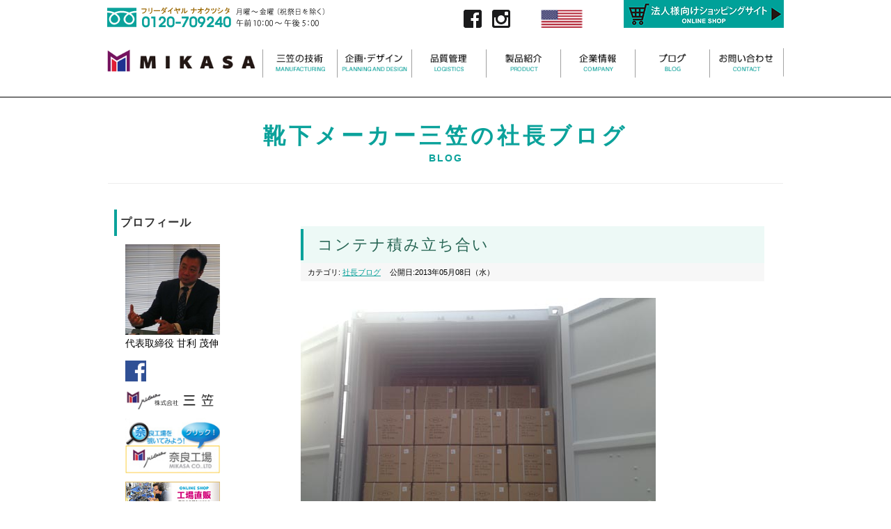

--- FILE ---
content_type: text/html; charset=utf-8
request_url: https://kk-mikasa.co.jp/blog/1604-dg-001288.html
body_size: 90280
content:
<!DOCTYPE html PUBLIC "-//W3C//DTD XHTML 1.0 Transitional//EN" "http://www.w3.org/TR/xhtml1/DTD/xhtml1-transitional.dtd">
<html xmlns="http://www.w3.org/1999/xhtml" xml:lang="ja-jp" lang="ja-jp" dir="ltr">
<head>
	<base href="https://kk-mikasa.co.jp/blog/1604-dg-001288.html" />
	<meta http-equiv="content-type" content="text/html; charset=utf-8" />
	<meta name="keywords" content="靴下,ソックス,神奈川県横浜市,生産,製造,靴下工場,ソックス工場,靴下コーデ
" />
	<meta name="description" content="靴下やソックス製造販売の三笠では高品質の当社奈良工場で生産する日本製靴下から上海現地法人で中国製靴下も生産可能です。" />
	<title>コンテナ積み立ち合い - 靴下・ソックス・ストッキングの製造販売 株式会社 三笠</title>
	<link href="/templates/business/favicon.ico" rel="shortcut icon" type="image/vnd.microsoft.icon" />
	<link href="/plugins/system/jcemediabox/css/jcemediabox.css?1d12bb5a40100bbd1841bfc0e498ce7b" rel="stylesheet" type="text/css" />
	<link href="/plugins/system/jcemediabox/themes/standard/css/style.css?50fba48f56052a048c5cf30829163e4d" rel="stylesheet" type="text/css" />
	<link href="https://kk-mikasa.co.jp/modules/mod_lca/assets/css/style.css" rel="stylesheet" type="text/css" />
	<link href="https://kk-mikasa.co.jp/modules/mod_jf_mobilemenu/assets/jf_mm.min.css" rel="stylesheet" type="text/css" />
	<style type="text/css">
/* Multithumb 3.7.2 */
 .multithumb {}
.multithumb_blog {}
 .mtGallery {     margin: 5px;     align: center;     float: none;  }
 .mtCapStyle figcaption {     caption-side: bottom;    font-weight: bold;    color: black;      background-color: #ddd;    text-align:center; }@media(max-width:568px){.jf_mm_trigger,#jf_mm_menu{display:block}}
			.jf_mm_trigger{background-color:#0ba29b;color:#ffffff}
			.jf_mm_wrapper .levelHolderClass,.jf_mm_wrapper .jf_mm_inactive{background-color:#0ba29b}
			.jf_mm_wrapper li{background-color:#0ba29b}
			.jf_mm_wrapper li:hover{background-color:#228583}
			.jf_mm_wrapper .backItemClass{background-color:#0ba29b}
			.jf_mm_wrapper .backItemClass:hover{background-color:#228583}
			.jf_mm_wrapper li,.jf_mm_wrapper li:last-child,.jf_mm_wrapper .backItemClass{border-color:#164543}
			.jf_mm_wrapper h2{color:#0ba29b}
			.jf_mm_wrapper a,.jf_mm_wrapper a:hover{color:#ffffff}
			.jf_mm_wrapper .ltr,.jf_mm_wrapper .rtl{-webkit-box-shadow:5px 0 5px -5px #202020;-moz-box-shadow:5px 0 5px -5px #202020;box-shadow:5px 0 5px -5px #202020;}
		#jf_mm_menu.jf_hidden{display:none!important}
	</style>
	<script src="/plugins/system/jcemediabox/js/jcemediabox.js?0c56fee23edfcb9fbdfe257623c5280e" type="text/javascript"></script>
	<script src="/media/jui/js/jquery.min.js" type="text/javascript"></script>
	<script src="/media/jui/js/jquery-noconflict.js" type="text/javascript"></script>
	<script src="/media/jui/js/jquery-migrate.min.js" type="text/javascript"></script>
	<script src="/media/jui/js/bootstrap.min.js" type="text/javascript"></script>
	<script src="https://kk-mikasa.co.jp/modules/mod_lca/assets/js/lca.js" type="text/javascript"></script>
	<script src="https://kk-mikasa.co.jp/modules/mod_jf_mobilemenu/assets/jquery.jf_multilevelpushmenu.min.js" type="text/javascript"></script>
	<script src="https://kk-mikasa.co.jp/modules/mod_jf_mobilemenu/assets/jf_mm.min.js" type="text/javascript"></script>
	<script type="text/javascript">
JCEMediaBox.init({popup:{width:800,height:450,legacy:0,lightbox:0,shadowbox:0,resize:1,icons:1,overlay:1,overlayopacity:0.8,overlaycolor:"#000000",fadespeed:500,scalespeed:500,hideobjects:0,scrolling:"fixed",close:2,labels:{'close':'閉じる','next':'次へ','previous':'前へ','cancel':'キャンセル','numbers':'{$current} / {$total}'},cookie_expiry:"",google_viewer:0},tooltip:{className:"tooltip",opacity:0.8,speed:150,position:"br",offsets:{x: 16, y: 16}},base:"/",imgpath:"plugins/system/jcemediabox/img",theme:"standard",themecustom:"",themepath:"plugins/system/jcemediabox/themes",mediafallback:0,mediaselector:"audio,video"});LCA_IMG_EXPAND = "https://kk-mikasa.co.jp/modules/mod_lca/assets/img/expand.png";
				LCA_IMG_COLLAPSE = "https://kk-mikasa.co.jp/modules/mod_lca/assets/img/collapse.png";
				LCA_TEXT_EXPAND = "▼";
				LCA_TEXT_COLLAPSE = "►";
			
				var jf_mm_icons = [ 
					{itemID:"-"+"1309",fa_icon:"fa",img:"",style:""}
					
					
					
					
					
					
					
					
					
					
					
					
					
					
					
					
					
					
					
				];
				jQuery(document).ready(function($){$("#jf_mm_menu").jf_mm_menu()});
			var jf_mm_direction = "ltr";var jf_mm_backBtnTxt = "戻る";!function(n){n(window).load(function(){n("#jf_mm_menu").removeClass("jf_hidden")})}(jQuery);
	</script>
	<link rel="apple-touch-icon" sizes="180x180" href="/templates/business/apple-touch-icon.png">
<link rel="icon" type="image/png" sizes="32x32" href="/templates/business/favicon-32x32.png">
<link rel="icon" type="image/png" sizes="16x16" href="/templates/business/favicon-16x16.png">
<link rel="manifest" href="/templates/business/site.webmanifest">
<link rel="mask-icon" href="/templates/business/safari-pinned-tab.svg" color="#5bbad5">

<link rel="canonical" href="http://kk-mikasa.co.jp/blog/1604-dg-001288.html" />
<link rel="stylesheet" href="/templates/business/css/normalize.css" type="text/css" media="print,screen" />
<link rel="stylesheet" href="/templates/business/css/template.css?202204" type="text/css" media="print,screen" />
<link rel="stylesheet" href="/templates/business/css/bootstrap.min.css" type="text/css" />
<link rel="stylesheet" href="/templates/business/css/system.css" type="text/css" />
<link rel="stylesheet" href="/templates/business/font-awesome/css/font-awesome.min.css" type="text/css" />
        </head>
<body id="blog" class="background">
	<div id="outer">           
		<div id="jf_mm_menu" class=""><nav><h2><i class="fa fa-times"></i>メニュー</h2><ul>
<li class="item-1309"><a href="/" >ホーム</a><h2><i></i>ホーム</h2></li><li class="item-1310 divider deeper parent"><a class="separator ">三笠の技術</a><h2><i></i>三笠の技術</h2><ul class="nav-child unstyled small"><li class="item-1311"><a href="/manufacturing/factory.html" >自社工場紹介</a><h2><i></i>自社工場紹介</h2></li><li class="item-1312"><a href="/manufacturing/equipment.html" >工場設備紹介</a><h2><i></i>工場設備紹介</h2></li></ul></li><li class="item-1313"><a href="/plan-design.html" >企画・デザイン</a><h2><i></i>企画・デザイン</h2></li><li class="item-1314 divider deeper parent"><a class="separator ">品質管理</a><h2><i></i>品質管理</h2><ul class="nav-child unstyled small"><li class="item-1315"><a href="/logistics/center.html" >物流センター紹介</a><h2><i></i>物流センター紹介</h2></li><li class="item-1316"><a href="/logistics/china.html" >中国検品工場紹介</a><h2><i></i>中国検品工場紹介</h2></li><li class="item-1317"><a href="/logistics/iso.html" >ISOへの取り組み</a><h2><i></i>ISOへの取り組み</h2></li></ul></li><li class="item-1319 divider deeper parent"><a class="separator ">製品紹介</a><h2><i></i>製品紹介</h2><ul class="nav-child unstyled small"><li class="item-1318"><a href="/product/index.html" >製品紹介</a><h2><i></i>製品紹介</h2></li><li class="item-1320"><a href="/product/women.html" >婦人</a><h2><i></i>婦人</h2></li><li class="item-1321"><a href="/product/men.html" >紳士</a><h2><i></i>紳士</h2></li><li class="item-1322"><a href="/product/kids.html" >キッズ</a><h2><i></i>キッズ</h2></li><li class="item-1323"><a href="/product/five.html" >5本指</a><h2><i></i>5本指</h2></li><li class="item-1324"><a href="/product/sports.html" >健康・スポーツ</a><h2><i></i>健康・スポーツ</h2></li><li class="item-1325"><a href="/product/variety.html" >バラエティ</a><h2><i></i>バラエティ</h2></li></ul></li><li class="item-1327 divider deeper parent"><a class="separator ">企業情報</a><h2><i></i>企業情報</h2><ul class="nav-child unstyled small"><li class="item-1326"><a href="/company/rinen.html" >社長挨拶・経営理念</a><h2><i></i>社長挨拶・経営理念</h2></li><li class="item-1328"><a href="/company/profile.html" >会社概要</a><h2><i></i>会社概要</h2></li><li class="item-1329"><a href="/company/access.html" >アクセス情報</a><h2><i></i>アクセス情報</h2></li><li class="item-1330"><a href="/company/history.html" >企業沿革</a><h2><i></i>企業沿革</h2></li><li class="item-1331"><a href="/company/office.html" >事業所紹介</a><h2><i></i>事業所紹介</h2></li></ul></li><li class="item-1335 active"><a href="/blog.html" >ブログ</a><h2><i></i>ブログ</h2></li><li class="item-1332"><a href="/contact.html" >お問い合わせ</a><h2><i></i>お問い合わせ</h2></li><li class="item-1333"><a href="/privacy.html" >プライバシーポリシー</a><h2><i></i>プライバシーポリシー</h2></li></ul></nav></div><div class="jf_mm_trigger"><i class="fa fa-bars"></i><p>MENU</p></div><div class="jf_mm_backout"></div>

	</div>
 
<div id="all">
	<div id="wrapper">
		<div id="header-wrap" class="clr">
			<h1 id="h1title">コンテナ積み立ち合い - 靴下・ソックス・ストッキングの製造販売 株式会社 三笠</h1>
		    			    <div id="top">
					

<div class="custom pchidden"  >
	<p class="mb05"><a href="/./"><img src="/images/temp/header_logo.png" alt="header logo" width="348" height="73" /></a></p>
<p class="mb10"><a href="tel:0120-709240"><img src="/images/temp/header_tel.png" alt="フリーダイヤル ナオクツシタ　0120-709240　月曜～金曜（祝祭日を除く）午前9:00～午後5:00" width="317" height="30" /></a></p>
<table border="0" class="sns mg-auto" style="width: 280px;" cellspacing="0" cellpadding="0">
<tbody>
<tr valign="bottom">
<td align="" width="36"><a href="https://www.facebook.com/kkmikasa/" target="_blank"><img src="/images/temp/icon_fb.png" alt="Facebook" width="26" height="26" /></a></td>
<td align="" width="36"><a href="https://www.instagram.com/japanmadesocks/" target="_blank"><img src="/images/temp/icon_insta.png" alt="Instagram" width="26" height="26" /></a></td>
<td align="" width="200"><a href="/ec/" target="_blank"><img src="/images/temp/header_shopping230_40.png" alt="header shopping230 40" width="230" height="40" /></a></td>
</tr>
</tbody>
</table>
<!--<table border="0" class="sns mg-auto" style="width: 306px; height: 46px;" cellspacing="0" cellpadding="0">
<tbody>
<tr valign="bottom">
<td align="" width="140"><a href="https://jquality.jp/factory/en/detail?id=146&amp;key=1&amp;area_name=%E7%A5%9E%E5%A5%88%E5%B7%9D%E7%9C%8C" target="_blank"><img src="/images/temp/English_HEAD.jpg" alt="English HEAD" width="140" height="40" /></a></td>
<td align="" width="90"><a href="https://jquality.jp/factory/en/detail?id=145&amp;key=1&amp;area_name=%E5%A5%88%E8%89%AF%E7%9C%8C" target="_blank"><img src="/images/temp/English_Factory.jpg" alt="English Factory" width="87" height="40" /></a></td>
<td align="" width="90"><a href="https://mikasa-global.com" target="_blank"><img src="/images/top/English_About_Us.png" alt="English About Us" width="87" height="34" /></a></td>
</tr>
</tbody>
</table>-->
<p><a href="https://mikasa-global.com" target="_blank"><img src="/images/top/English_About_Us.png" alt="English About Us" width="87" height="34" style="display: block; margin-left: auto; margin-right: auto;" /></a></p></div>


<div class="custom sphidden"  >
	<table border="0" style="width: 100%;" cellspacing="0" cellpadding="0">
<tbody>
<tr valign="bottom">
<td style="text-align: center;" align="right"><img src="/images/temp/header_tel_.png" alt="header tel " width="317" height="30" style="float: left;" /></td>
<td align="right" width="46"><a href="https://www.facebook.com/kkmikasa/" target="_blank"><img src="/images/temp/icon_fb.png" alt="Facebook" width="26" height="26" style="display: block; margin-left: auto; margin-right: auto;" /></a></td>
<td align="right" width="36"><a href="https://www.instagram.com/japanmadesocks/" target="_blank"><img src="/images/temp/icon_insta.png" alt="Instagram" width="26" height="26" style="display: block; margin-left: auto; margin-right: auto;" /></a></td>
<td align="right" width="90"><a href="https://mikasa-global.com"><img src="/images/top/English_About_Us.png" alt="English About Us" width="138" height="33" /></a></td>
<td align="right" width="250"><a href="/ec/" target="_blank"><img src="/images/temp/header_shopping05.png" alt="header shopping05" width="230" height="40" /></a></td>
</tr>
</tbody>
</table></div>

				</div>
		    	    </div>
	</div>

		<div id="navbar-wrap">
	    <div id="navbar" class="container clr">
	    	<div id="navigation" class="span_12 col clr"> 
	        	<script type="text/javascript">
	jQuery(document).ready(function($){
		$('#navbar-wrap').prepend('<a id="menu-icon"><span class="menu-icon-title">グローバルメニュー</span> <i class="icon-double-angle-down"></i> </a>');
		$("#menu-icon").on("click", function(){
			$("#navbar").slideToggle(500,"linear");
			$(this).toggleClass("active");
		});
		$('li').click(function(e) {
			$(this).children('#navigation ul.sub-menu').slideToggle(500,"linear");
			$(this).toggleClass("open");
			//e.stopPropagation();
		 });

	});
</script>
    <ul class="nav menu">
<li class="item-435 default"><a href="/" ><img src="/images/temp/header_logo_201910.png" alt="ホーム" /></a></li><li class="item-1246 divider deeper parent"><span class="separator "><img src="/images/temp/gnavi_manufacturing_201910.png" alt="三笠の技術" /></span>
<ul class="nav-child unstyled small"><li class="item-1247"><a href="/manufacturing/factory.html" >自社工場紹介</a></li><li class="item-1248"><a href="/manufacturing/equipment.html" >工場設備紹介</a></li></ul></li><li class="item-1249"><a href="/plan-design.html" ><img src="/images/temp/gnavi_plan_201910.png" alt="企画・デザイン" /></a></li><li class="item-1256 divider deeper parent"><span class="separator "><img src="/images/temp/gnavi_logistics_201910.png" alt="品質管理" /></span>
<ul class="nav-child unstyled small"><li class="item-1257"><a href="/logistics/center.html" >物流センター紹介</a></li><li class="item-1258"><a href="/logistics/china.html" >中国検品工場紹介</a></li><li class="item-1259"><a href="/logistics/iso.html" >ISOへの取り組み</a></li></ul></li><li class="item-1255 divider deeper parent"><span class="separator "><img src="/images/temp/gnavi_product_201910.png" alt="製品紹介" /></span>
<ul class="nav-child unstyled small"><li class="item-1262"><a href="/product/index.html" >製品紹介</a></li><li class="item-1261"><a href="/product/women.html" >婦人</a></li><li class="item-1263"><a href="/product/men.html" >紳士</a></li><li class="item-1264"><a href="/product/kids.html" >キッズ</a></li><li class="item-1265"><a href="/product/five.html" >5本指</a></li><li class="item-1266"><a href="/product/sports.html" >健康・スポーツ</a></li><li class="item-1267"><a href="/product/variety.html" >バラエティ</a></li></ul></li><li class="item-1250 divider deeper parent"><span class="separator "><img src="/images/temp/gnavi_company_201910.png" alt="企業情報" /></span>
<ul class="nav-child unstyled small"><li class="item-1251"><a href="/company/rinen.html" >社長挨拶・経営理念</a></li><li class="item-507"><a href="/company/profile.html" >会社概要</a></li><li class="item-1252"><a href="/company/access.html" >アクセス情報</a></li><li class="item-1253"><a href="/company/history.html" >企業沿革</a></li><li class="item-1254"><a href="/company/office.html" >事業所紹介</a></li></ul></li><li class="item-1334 current active"><a href="/blog.html" ><img src="/images/temp/gnavi_blog_201910.png" alt="社長ブログ" /></a></li><li class="item-783"><a href="/contact.html" ><img src="/images/temp/gnavi_contact_201910.png" alt="お問い合わせ" /></a></li></ul>

	         </div>            
	    </div>
	</div>
	<div class="clr"></div>
		       
		 
	      
			<div id="promo-wrap">
			<div id="promo" class="container clr">
	        	

<div class="custom"  >
	<h2>靴下メーカー三笠の<br class="sponly" />社長ブログ<span>BLOG</span></h2></div>

	        </div>
		</div>
	    <h2 class="componentheading">社長ブログ</h2>

	
	<div id="box-wrap" class="container clr">
		<div id="main-content" class="span_12">
				           <div id="leftbar-w" class="col span_3 clr">
	           		<div id="sidebar">
	            		<div class="module blog-side blog-profile ">
	    	<h3 class="module-title">プロフィール</h3>
        <div class="module-body">
    	

<div class="customblog-side blog-profile"  >
	<div><img src="/images/blog/dreamgate/profile.jpg" alt="" />
<p>代表取締役 甘利 茂伸</p>
</div>
<div><a href="https://www.facebook.com/kkmikasa" target="_blank"><img src="/images/blog/dreamgate/social_facebook.png" alt="" width="30" title="Facebook" border="0" /></a></div>
<div><a href="/"><img src="/images/blog/dreamgate/honshamk.gif" alt="" /></a></div>
<div><a href="/manufacturing/equipment.html"><img src="/images/blog/dreamgate/koujyounara_1.jpg" alt="" /></a></div>
<div><a href="https://www.rakuten.co.jp/mikasa/" target="_blank"><img src="/images/blog/dreamgate/rakyten.jpg" alt="" /></a></div>
<div>
<p>美咖莎服饰贸易（上海）有限公司を2006年12月に会社設立し服飾中国製品の輸入業務を行っています。</p>
</div></div>
    </div>
</div>
<div class="module blog-side blog-category ">
	    	<h3 class="module-title">カテゴリ</h3>
        <div class="module-body">
    	<ul class="categories-moduleblog-side blog-category">
	<li > 		<h4>
		<a href="/blog/93-shanghai.html">
		上海		</a>
					(677)
		   		</h4>

					</li>
	<li > 		<h4>
		<a href="/blog/94-yokohama.html">
		横浜		</a>
					(1288)
		   		</h4>

					</li>
	<li > 		<h4>
		<a href="/blog/95-trip-china.html">
		中国国内出張		</a>
					(103)
		   		</h4>

					</li>
	<li > 		<h4>
		<a href="/blog/96-trip-other.html">
		中国以外出張		</a>
					(25)
		   		</h4>

					</li>
	<li > 		<h4>
		<a href="/blog/97-holiday-japan.html">
		日本の休日		</a>
					(59)
		   		</h4>

					</li>
	<li > 		<h4>
		<a href="/blog/98-holiday-china.html">
		中国の休日		</a>
					(26)
		   		</h4>

					</li>
	<li > 		<h4>
		<a href="/blog/99-other.html">
		その他		</a>
					(229)
		   		</h4>

					</li>
	<li > 		<h4>
		<a href="/blog/100-shanghai-expo.html">
		上海万博		</a>
					(8)
		   		</h4>

					</li>
	<li > 		<h4>
		<a href="/blog/101-moving-day.html">
		移動日		</a>
					(190)
		   		</h4>

					</li>
	<li > 		<h4>
		<a href="/blog/102-exhibition.html">
		展示会		</a>
					(104)
		   		</h4>

					</li>
	<li > 		<h4>
		<a href="/blog/103-nara.html">
		奈良		</a>
					(268)
		   		</h4>

					</li>
</ul>
    </div>
</div>
<div class="module blog-side blog-latest ">
	    	<h3 class="module-title">最新の記事</h3>
        <div class="module-body">
    	<ul class="latestnewsblog-side blog-latest">
	<li itemscope itemtype="https://schema.org/Article">
		<a href="/blog/94-yokohama/3819-2026-01-23-02-33-15.html" itemprop="url">
			<span itemprop="name">
				衆議院第一議員会館を訪問してきました。			</span>
		</a>
	</li>
	<li itemscope itemtype="https://schema.org/Article">
		<a href="/blog/93-shanghai/3818-2026-01-19-07-24-34.html" itemprop="url">
			<span itemprop="name">
				世界一の環境だと思います。			</span>
		</a>
	</li>
	<li itemscope itemtype="https://schema.org/Article">
		<a href="/blog/93-shanghai/3817-2026-01-15-10-22-28.html" itemprop="url">
			<span itemprop="name">
				上海にて新・忘年会			</span>
		</a>
	</li>
	<li itemscope itemtype="https://schema.org/Article">
		<a href="/blog/93-shanghai/3816-2026.html" itemprop="url">
			<span itemprop="name">
				2026年最初の中国出張へ			</span>
		</a>
	</li>
	<li itemscope itemtype="https://schema.org/Article">
		<a href="/blog/103-nara/3815-2026.html" itemprop="url">
			<span itemprop="name">
				2026年奈良県靴下賀詞交歓会			</span>
		</a>
	</li>
	<li itemscope itemtype="https://schema.org/Article">
		<a href="/blog/99-other/3814-2026-01-06-02-44-12.html" itemprop="url">
			<span itemprop="name">
				🌱新工場スタッフ募集のお知らせ🌱			</span>
		</a>
	</li>
	<li itemscope itemtype="https://schema.org/Article">
		<a href="/blog/3813-2026.html" itemprop="url">
			<span itemprop="name">
				靴下の三笠　2026年新年のご挨拶			</span>
		</a>
	</li>
	<li itemscope itemtype="https://schema.org/Article">
		<a href="/blog/3812-2025-2.html" itemprop="url">
			<span itemprop="name">
				✨2025年 年末のご挨拶			</span>
		</a>
	</li>
	<li itemscope itemtype="https://schema.org/Article">
		<a href="/blog/103-nara/3811-2025-12-26-01-36-16.html" itemprop="url">
			<span itemprop="name">
				古墳時代の水源が再び‼			</span>
		</a>
	</li>
	<li itemscope itemtype="https://schema.org/Article">
		<a href="/blog/99-other/3810-2025-5.html" itemprop="url">
			<span itemprop="name">
				予祝御祭2025橿原神宮			</span>
		</a>
	</li>
</ul>
    </div>
</div>
<div class="module blog-side blog-category ">
	    	<h3 class="module-title">過去記事</h3>
        <div class="module-body">
    	<ul class="lca"><li class="lca"><span onclick="lca.f(0,1)" class="lca"><span id="lca_0a_1">►</span> 2026</span> (7)<ul class="lca" id="lca_0_1" style="display: none"><li class="lca"><span onclick="lca.f(1,1)" class="lca"><span id="lca_1a_1">►</span> 1月</span> (7)<ul class="lca" id="lca_1_1" style="display: none"><li class="lca">• <a href="/blog/94-yokohama/3819-2026-01-23-02-33-15.html">衆議院第一議員会館を訪問してきました。</a></li><li class="lca">• <a href="/blog/93-shanghai/3818-2026-01-19-07-24-34.html">世界一の環境だと思います。</a></li><li class="lca">• <a href="/blog/93-shanghai/3817-2026-01-15-10-22-28.html">上海にて新・忘年会</a></li><li class="lca">• <a href="/blog/93-shanghai/3816-2026.html">2026年最初の中国出張へ</a></li><li class="lca">• <a href="/blog/103-nara/3815-2026.html">2026年奈良県靴下賀詞交歓会</a></li><li class="lca">• <a href="/blog/99-other/3814-2026-01-06-02-44-12.html">🌱新工場スタッフ募集のお知らせ🌱</a></li><li class="lca">• <a href="/blog/3813-2026.html">靴下の三笠　2026年新年のご挨拶</a></li></ul></li></ul></li><li class="lca"><span onclick="lca.f(0,2)" class="lca"><span id="lca_0a_2">►</span> 2025</span> (105)<ul class="lca" id="lca_0_2" style="display: none"><li class="lca"><span onclick="lca.f(1,2)" class="lca"><span id="lca_1a_2">►</span> 12月</span> (9)<ul class="lca" id="lca_1_2" style="display: none"><li class="lca">• <a href="/blog/3812-2025-2.html">✨2025年 年末のご挨拶</a></li><li class="lca">• <a href="/blog/103-nara/3811-2025-12-26-01-36-16.html">古墳時代の水源が再び‼</a></li><li class="lca">• <a href="/blog/99-other/3810-2025-5.html">予祝御祭2025橿原神宮</a></li><li class="lca">• <a href="/blog/99-other/3808-2025-4.html">ホノルルマラソン2025</a></li><li class="lca">• <a href="/blog/94-yokohama/3807-2025-12-10-06-36-49.html">コットンサミットで発表した三笠の挑戦</a></li><li class="lca">• <a href="/blog/103-nara/3806-360.html">360度の絶景とともに進む新工場——最新の空撮を！</a></li><li class="lca">• <a href="/blog/103-nara/3805-2025-12-04-08-19-39.html">紅葉の二上山を背に、新工場が形に‼</a></li><li class="lca">• <a href="/blog/93-shanghai/3804-2010.html">上海のニュースに蘇った、2010年“あの悪夢”</a></li><li class="lca">• <a href="/blog/94-yokohama/3803-2025-12-01-04-16-46.html">鉄骨が描く未来予想図——新工場の“いま”を上空から</a></li></ul></li><li class="lca"><span onclick="lca.f(1,3)" class="lca"><span id="lca_1a_3">►</span> 11月</span> (9)<ul class="lca" id="lca_1_3" style="display: none"><li class="lca">• <a href="/blog/103-nara/3802-2025-11-28-02-06-37.html">古墳時代の井戸を再利用！！</a></li><li class="lca">• <a href="/blog/102-exhibition/3801-sns.html">中国でのSNSショート動画</a></li><li class="lca">• <a href="/blog/95-trip-china/3800-2025-11-19-02-26-18.html">新工場、ついに鉄骨建方スタート！！</a></li><li class="lca">• <a href="/blog/99-other/3799-in-2.html">コットンサミット in 天理へ</a></li><li class="lca">• <a href="/blog/99-other/3797-2025-11-13-04-54-51.html">こちらが、今回 経済産業大臣賞 を受賞した作品です。</a></li><li class="lca">• <a href="/blog/99-other/3795-2025-11-11-08-49-32.html">経済産業大臣賞を受賞致しました‼</a></li><li class="lca">• <a href="/blog/99-other/3794-micoto.html">新ブランド名「micoto」誕生！</a></li><li class="lca">• <a href="/blog/99-other/3793-2025-11-06-07-43-29.html">ふるさと奈良の集い</a></li><li class="lca">• <a href="/blog/99-other/3792-2025-11-04-06-08-50.html">バンクーバーの一人旅を終えて</a></li></ul></li><li class="lca"><span onclick="lca.f(1,4)" class="lca"><span id="lca_1a_4">►</span> 10月</span> (8)<ul class="lca" id="lca_1_4" style="display: none"><li class="lca">• <a href="/blog/94-yokohama/3791-4.html">第4回綿花収穫祭の様子</a></li><li class="lca">• <a href="/blog/94-yokohama/3790-2025-10-24-05-22-17.html">繊研新聞に三笠の記事が掲載されました！</a></li><li class="lca">• <a href="/blog/103-nara/3789-2025-10-23-02-19-51.html">紫舟さんから上海展のご報告</a></li><li class="lca">• <a href="/blog/99-other/3787-70-live.html">郷ひろみさん70歳バースデーLIVEに感動！</a></li><li class="lca">• <a href="/blog/103-nara/3786-2025-10-14-02-08-25.html">めんかちゃんプロジェクト 収穫祭を開催しました。</a></li><li class="lca">• <a href="/blog/94-yokohama/3785-2025-10-09-02-12-35.html">ささえあったら人になる。</a></li><li class="lca">• <a href="/blog/94-yokohama/3784-2025-10-06-02-22-35.html">奈良から世界へ ― 高市早苗首相誕生に思う</a></li><li class="lca">• <a href="/blog/94-yokohama/3783-2025-10-02-05-26-31.html">新奈良工場 工事再開のご報告</a></li></ul></li><li class="lca"><span onclick="lca.f(1,5)" class="lca"><span id="lca_1a_5">►</span> 9月</span> (9)<ul class="lca" id="lca_1_5" style="display: none"><li class="lca">• <a href="/blog/103-nara/3782-2025-09-30-08-55-29.html">収穫の秋　奈良</a></li><li class="lca">• <a href="/blog/103-nara/3781-in.html">全国コットンサミットin天理開催！！</a></li><li class="lca">• <a href="/blog/94-yokohama/3780-2025-09-25-06-00-12.html">めんかちゃん日本一周するまで帰れま綿</a></li><li class="lca">• <a href="/blog/3779-10.html">10年前の自分のブログを見て！</a></li><li class="lca">• <a href="/blog/3778-2025-09-17-01-30-09.html">綿の収穫をする体験者募集のお知らせ！！</a></li><li class="lca">• <a href="/blog/95-trip-china/3777-2025-09-10-06-05-59.html">世界一の靴下産地で靴下専門の展示会！！</a></li><li class="lca">• <a href="/blog/93-shanghai/3776-2025-09-08-23-51-28.html">工場長と中国出張</a></li><li class="lca">• <a href="/blog/94-yokohama/3775-5-10.html">5本指のビジネスソックス！</a></li><li class="lca">• <a href="/blog/94-yokohama/3774-2025-09-02-04-39-06.html">敬老の日のプレゼントに！</a></li></ul></li><li class="lca"><span onclick="lca.f(1,6)" class="lca"><span id="lca_1a_6">►</span> 8月</span> (10)<ul class="lca" id="lca_1_6" style="display: none"><li class="lca">• <a href="/blog/94-yokohama/3772-2025-08-29-03-00-54.html">日本ではマネ出来ない靴下の作り方をご紹介します。</a></li><li class="lca">• <a href="/blog/94-yokohama/3771-2025-2.html">綿花2025年初収穫便り！！</a></li><li class="lca">• <a href="/blog/99-other/3770-2025-08-26-08-54-11.html">冷房対策に『ポケレグ』！！</a></li><li class="lca">• <a href="/blog/102-exhibition/3769-2025-08-22-03-40-50.html">万博会場で感じた『にぎるくん』の手応え</a></li><li class="lca">• <a href="/blog/102-exhibition/3768-2025-08-21-02-01-40.html">にぎって元気に！三笠の挑戦、大阪・関西万博で発信</a></li><li class="lca">• <a href="/blog/94-yokohama/3767-pr-4.html">にぎるくんPR動画です。</a></li><li class="lca">• <a href="/blog/102-exhibition/3766-8-21.html">8月21日は大阪・関西万博へ！</a></li><li class="lca">• <a href="/blog/102-exhibition/3765-2025.html">めんかちゃんがユルバース2025にエントリー!!</a></li><li class="lca">• <a href="/blog/102-exhibition/3763-ny-now-2.html">NY NOW出展で見えたアメリカ市場の手応え</a></li><li class="lca">• <a href="/blog/102-exhibition/3762-ny-now.html">NY NOW初日‼</a></li></ul></li><li class="lca"><span onclick="lca.f(1,7)" class="lca"><span id="lca_1a_7">►</span> 7月</span> (12)<ul class="lca" id="lca_1_7" style="display: none"><li class="lca">• <a href="/blog/102-exhibition/3761-2025-07-31-02-34-40.html">奈良工場へ本社新人研修！！</a></li><li class="lca">• <a href="/blog/94-yokohama/3760-2025-07-28-04-47-42.html">汐見台団地</a></li><li class="lca">• <a href="/blog/103-nara/3759-3.html">陵西小学校3年生の皆さんより！</a></li><li class="lca">• <a href="/blog/94-yokohama/3758-5-ny-now.html">オリジナル5本指ソックスでNY NOW</a></li><li class="lca">• <a href="/blog/99-other/3757-ny-now-summer-2025.html">NY NOW Summer 2025</a></li><li class="lca">• <a href="/blog/93-shanghai/3756-ispo-jetro.html">ISPO上海　JETROブースの様子！</a></li><li class="lca">• <a href="/blog/93-shanghai/3755-ispo.html">ISPO上海へ行ってきました。</a></li><li class="lca">• <a href="/blog/93-shanghai/3754-2025-07-09-03-34-26.html">上海検品工場で海外販売戦略会議！！</a></li><li class="lca">• <a href="/blog/95-trip-china/3753-2025-07-04-00-52-48.html">明日から上海ISPOへ！</a></li><li class="lca">• <a href="/blog/103-nara/3752-2025-07-03-04-51-06.html">湘南も海開き！サンダルにビーソク！！</a></li><li class="lca">• <a href="/blog/103-nara/3751-2025-07-02-02-15-55.html">大和高田の魅力を、未来を担う子どもたちへ</a></li><li class="lca">• <a href="/blog/94-yokohama/3750-2025-07-01-01-28-19.html">楽天ショップ 売上好調！ 過去最高を記録</a></li></ul></li><li class="lca"><span onclick="lca.f(1,8)" class="lca"><span id="lca_1a_8">►</span> 6月</span> (7)<ul class="lca" id="lca_1_8" style="display: none"><li class="lca">• <a href="/blog/94-yokohama/3749-2025.html">2025年上半期の状況</a></li><li class="lca">• <a href="/blog/94-yokohama/3748-2025-06-26-01-15-09.html">三笠オリジナル靴下のトーレス！</a></li><li class="lca">• <a href="/blog/94-yokohama/3747-2025-06-23-03-00-12.html">本日の繊研新聞の広告に掲載！</a></li><li class="lca">• <a href="/blog/94-yokohama/3746-2025-in.html">2025全国コットンサミットin天理</a></li><li class="lca">• <a href="/blog/94-yokohama/3745-2025-06-17-05-25-01.html">なぜ大和高田で綿の栽培を始めたのか？！</a></li><li class="lca">• <a href="/blog/94-yokohama/3744-team-expo-2025.html">TEAM EXPO　2025</a></li><li class="lca">• <a href="/blog/103-nara/3743-2025-06-02-08-51-56.html">奈良から世界へ！靴下社長の語らい</a></li></ul></li><li class="lca"><span onclick="lca.f(1,9)" class="lca"><span id="lca_1a_9">►</span> 5月</span> (8)<ul class="lca" id="lca_1_9" style="display: none"><li class="lca">• <a href="/blog/93-shanghai/3742-ev.html">中国のEV（電気自動車）市場の現状を見た！</a></li><li class="lca">• <a href="/blog/93-shanghai/3741-ispo-2025.html">ISPO上海2025に出展決定！</a></li><li class="lca">• <a href="/blog/102-exhibition/3740-2025-05-20-13-58-59.html">アジア靴下サミット！</a></li><li class="lca">• <a href="/blog/99-other/3739-2025-3.html">めんかちゃんプロジェクト 種まき祭2025</a></li><li class="lca">• <a href="/blog/103-nara/3737-2025-05-16-04-59-02.html">大和高田の凄いところ！</a></li><li class="lca">• <a href="/blog/102-exhibition/3736-ny-now-summer-2025.html">NY NOW Summer 2025 出展決定のお知らせ！</a></li><li class="lca">• <a href="/blog/95-trip-china/3735-2025-05-12-04-56-05.html">中国製の靴下を厳しくチェック！</a></li><li class="lca">• <a href="/blog/99-other/3734-2025-05-07-07-13-35.html">明日から上海出張へ行ってきます。</a></li></ul></li><li class="lca"><span onclick="lca.f(1,10)" class="lca"><span id="lca_1a_10">►</span> 4月</span> (7)<ul class="lca" id="lca_1_10" style="display: none"><li class="lca">• <a href="/blog/99-other/3733-2025-04-30-02-25-30.html">大阪万博のイベントが無事終了しました。</a></li><li class="lca">• <a href="/blog/103-nara/3732-2025-04-24-07-18-41.html">話題の“履くだけ簡単”セルフつぼ押しソックス</a></li><li class="lca">• <a href="/blog/102-exhibition/3731-expo2025.html">いよいよ今週末EXPO2025会場にて販売！</a></li><li class="lca">• <a href="/blog/99-other/3730-2025-2.html">めんかちゃん種まき祭2025開催決定！</a></li><li class="lca">• <a href="/blog/102-exhibition/3729-2025-04-10-00-51-47.html">日本手外科学会学術集会に出展中！</a></li><li class="lca">• <a href="/blog/103-nara/3728-2025-04-03-08-38-13.html">神武さん無事終了致しました。</a></li><li class="lca">• <a href="/blog/102-exhibition/3727-2025-04-01-03-00-56.html">神武さんで待ってるねー！！</a></li></ul></li><li class="lca"><span onclick="lca.f(1,11)" class="lca"><span id="lca_1a_11">►</span> 3月</span> (8)<ul class="lca" id="lca_1_11" style="display: none"><li class="lca">• <a href="/blog/94-yokohama/3726-expo2025-2.html">EXPO2025大阪のめんかちゃん入場許可</a></li><li class="lca">• <a href="/blog/94-yokohama/3725-expo2025.html">EXPO2025大阪　三笠展示販売</a></li><li class="lca">• <a href="/blog/94-yokohama/3724-2025-03-17-05-00-15.html">社会課題に挑むものづくり！</a></li><li class="lca">• <a href="/blog/102-exhibition/3723-2025-03-12-03-06-23.html">神武天皇祭に参列</a></li><li class="lca">• <a href="/blog/103-nara/3722-2025-03-11-05-49-20.html">めんかちゃんグッズを初販売！</a></li><li class="lca">• <a href="/blog/103-nara/3721-2025-03-10-06-53-04.html">橿原神宮『春の出会い 神武さん』に出展‼️</a></li><li class="lca">• <a href="/blog/95-trip-china/3720-3-4.html">3月4日の繊研新聞に掲載されました。</a></li><li class="lca">• <a href="/blog/95-trip-china/3719-mobio-cafe-meeting.html">MOBIO Cafe-Meetingに参加！</a></li></ul></li><li class="lca"><span onclick="lca.f(1,12)" class="lca"><span id="lca_1a_12">►</span> 2月</span> (7)<ul class="lca" id="lca_1_12" style="display: none"><li class="lca">• <a href="/blog/94-yokohama/3718-2025-02-28-07-04-22.html">新奈良工場建設工事の進捗状況</a></li><li class="lca">• <a href="/blog/99-other/3717-2025.html">「関西ものづくり新撰 2025」選定証交付式に参加しました！</a></li><li class="lca">• <a href="/blog/96-trip-other/3716-2025-02-24-08-38-17.html">ホーチミン靴下工場訪問記！</a></li><li class="lca">• <a href="/blog/99-other/3715-2025-02-23-03-14-45.html">『にぎるくん』が読売新聞に掲載されました！</a></li><li class="lca">• <a href="/blog/99-other/3714-2025-02-10-06-10-28.html">いよいよ 新奈良工場 の工事が始まります！</a></li><li class="lca">• <a href="/blog/94-yokohama/3713-mobio.html">MOBIO常設展示場に「にぎるくん」を展示します。</a></li><li class="lca">• <a href="/blog/94-yokohama/3712-2025-02-03-05-05-10.html">ハマのあったかスポット三笠！</a></li></ul></li><li class="lca"><span onclick="lca.f(1,13)" class="lca"><span id="lca_1a_13">►</span> 1月</span> (11)<ul class="lca" id="lca_1_13" style="display: none"><li class="lca">• <a href="/blog/94-yokohama/3711-in.html">ジャパンエキスポ パリin大阪</a></li><li class="lca">• <a href="/blog/94-yokohama/3710-2025-01-27-08-07-08.html">歴史が息づく新工場予定地！</a></li><li class="lca">• <a href="/blog/3709-2025-01-24-03-01-00.html">関西ものづくり新撰の特別賞に選定頂きました。</a></li><li class="lca">• <a href="/blog/94-yokohama/3708-2025-01-23-07-09-45.html">職場体験学習の感想</a></li><li class="lca">• <a href="/blog/99-other/3707-2025-01-20-05-01-36.html">みんなで守るいのちの映画祭</a></li><li class="lca">• <a href="/blog/101-moving-day/3706-2025-01-16-04-50-36.html">発掘調査で見つかった歴史の痕跡</a></li><li class="lca">• <a href="/blog/103-nara/3705-2025-01-14-08-47-59.html">社歌コンテストの結果発表でした。</a></li><li class="lca">• <a href="/blog/103-nara/3704-2025-01-12-07-38-49.html">奈良県靴下組合賀詞交歓会</a></li><li class="lca">• <a href="/blog/94-yokohama/3703-2025-01-08-01-53-54.html">新年の挨拶まわり</a></li><li class="lca">• <a href="/blog/94-yokohama/3702-2025-01-06.html">2025年のスタート！</a></li><li class="lca">• <a href="/blog/3701-2025.html">靴下の三笠　2025年新年のご挨拶</a></li></ul></li></ul></li><li class="lca"><span onclick="lca.f(0,3)" class="lca"><span id="lca_0a_3">►</span> 2024</span> (132)<ul class="lca" id="lca_0_3" style="display: none"><li class="lca"><span onclick="lca.f(1,14)" class="lca"><span id="lca_1a_14">►</span> 12月</span> (10)<ul class="lca" id="lca_1_14" style="display: none"><li class="lca">• <a href="/blog/93-shanghai/3700-2024.html">2024年　年末のご挨拶　上海より</a></li><li class="lca">• <a href="/blog/93-shanghai/3699-2024-12-26-00-51-57.html">四川料理でクリスマス！</a></li><li class="lca">• <a href="/blog/94-yokohama/3698-2024-12-23-07-00-54.html">知財海外展開セミナーで講演いたします！</a></li><li class="lca">• <a href="/blog/93-shanghai/3697-2024-12-19-06-06-19.html">新工場予定地 発掘調査中！</a></li><li class="lca">• <a href="/blog/99-other/3696-2024-12-11-13-13-58.html">日経社歌コンテスト投票のお願いです。</a></li><li class="lca">• <a href="/blog/3694-2024.html">ホノルルマラソン2024</a></li><li class="lca">• <a href="/blog/99-other/3693-2024-12-06-01-45-14.html">本社前バーゲン最終日</a></li><li class="lca">• <a href="/blog/102-exhibition/3692-ispo-9.html">ドイツミュンヘンの展示会ISPO２日目</a></li><li class="lca">• <a href="/blog/102-exhibition/3691-2024-12-03-05-59-20.html">よい仕事おこしフェアに出展中です！</a></li><li class="lca">• <a href="/blog/101-moving-day/3690-2024-12-01-10-03-25.html">ロンドン出張を終えて</a></li></ul></li><li class="lca"><span onclick="lca.f(1,15)" class="lca"><span id="lca_1a_15">►</span> 11月</span> (13)<ul class="lca" id="lca_1_15" style="display: none"><li class="lca">• <a href="/blog/94-yokohama/3689-ispo-minich.html">ISPO MINICHへ出発</a></li><li class="lca">• <a href="/blog/94-yokohama/3688-2024-11-26-06-37-51.html">イタリアデビュー！</a></li><li class="lca">• <a href="/blog/94-yokohama/3687-2024-11-25-04-53-37.html">国内綿花栽培、高まる関心に期待！</a></li><li class="lca">• <a href="/blog/93-shanghai/3686-2024-11-22-01-24-58.html">近未来のタクシーを体験して来ました。</a></li><li class="lca">• <a href="/blog/93-shanghai/3685-2024-11-20-06-22-36.html">第五回絵画コンクール　三笠賞受賞作品</a></li><li class="lca">• <a href="/blog/94-yokohama/3684-2024-11-18-06-52-01.html">同窓生との縁が紡ぐ出会い!</a></li><li class="lca">• <a href="/blog/99-other/3683-2024-11-15-02-54-47.html">社歌コンテストに応募致しました。</a></li><li class="lca">• <a href="/blog/99-other/3682-2024-11-14-05-49-50.html">試掘調査が行われました。</a></li><li class="lca">• <a href="/blog/3681-2024-11-11-09-56-29.html">くつしたの日の求評展授賞式</a></li><li class="lca">• <a href="/blog/94-yokohama/3680-27-2.html">三笠の技術が評価！第27回靴下求評展で2名の技術者が受賞</a></li><li class="lca">• <a href="/blog/94-yokohama/3679-2024-11-07-01-16-43.html">ふるさと奈良の集い！</a></li><li class="lca">• <a href="/blog/99-other/3678-dena.html">横浜DeNAベイスターズ、日本一達成！</a></li><li class="lca">• <a href="/blog/99-other/3677-2024-11-02-00-12-00.html">帰国できませんでした。</a></li></ul></li><li class="lca"><span onclick="lca.f(1,16)" class="lca"><span id="lca_1a_16">►</span> 10月</span> (13)<ul class="lca" id="lca_1_16" style="display: none"><li class="lca">• <a href="/blog/93-shanghai/3676-2024-10-31-10-02-23.html">『収穫祭中止のお知らせとお詫び』</a></li><li class="lca">• <a href="/blog/99-other/3675-2024-10-29-23-41-48.html">「くるんくつした」ブランド誕生に向けて</a></li><li class="lca">• <a href="/blog/99-other/3674-2024-10-28-02-31-54.html">カンボジアのくっくま孤児院の子供達が！！</a></li><li class="lca">• <a href="/blog/99-other/3673-2024-10-24-08-58-52.html">日本靴下協会　情報交換会</a></li><li class="lca">• <a href="/blog/94-yokohama/3672-2024-10-23-02-08-31.html">飴ちゃんをたくさん頂きました。</a></li><li class="lca">• <a href="/blog/94-yokohama/3671-2024-jera.html">祝・2024 JERA クライマックスシリーズ セ 優勝！</a></li><li class="lca">• <a href="/blog/99-other/3670-3-2.html">日本の3倍以上の価格に驚き！</a></li><li class="lca">• <a href="/blog/94-yokohama/3669-2024-10-17-07-39-36.html">創テラスのプレオープン</a></li><li class="lca">• <a href="/blog/99-other/3668-2024-10-15-06-12-26.html">後藤田知事と第一回オブスタクル日本選手権にて</a></li><li class="lca">• <a href="/blog/94-yokohama/3667-2024-10-09-08-36-59.html">とても可愛いお菓子が届きました。</a></li><li class="lca">• <a href="/blog/94-yokohama/3666-2024-10-07-06-15-15.html">中国で、じわりと売れ出した「走れマスク」‼️</a></li><li class="lca">• <a href="/blog/94-yokohama/3665-ispo-4.html">ドイツの展示会ISPO出展について</a></li><li class="lca">• <a href="/blog/94-yokohama/3664-2024-10-01-01-10-39.html">ダブルシリンダーの自動リンキング装置付！</a></li></ul></li><li class="lca"><span onclick="lca.f(1,17)" class="lca"><span id="lca_1a_17">►</span> 9月</span> (8)<ul class="lca" id="lca_1_17" style="display: none"><li class="lca">• <a href="/blog/94-yokohama/3663-2024-09-30-06-38-41.html">めんかちゃんがやってくる！！</a></li><li class="lca">• <a href="/blog/103-nara/3662-2024-09-27.html">2024年くつしたの日　ビジュアル</a></li><li class="lca">• <a href="/blog/93-shanghai/3660-2024-09-18-08-13-19.html">台風直後の上海へ！</a></li><li class="lca">• <a href="/blog/99-other/3659-2024-09-13-04-26-36.html">めんかちゃんプロジェクト 収穫祭の日程</a></li><li class="lca">• <a href="/blog/3658-2024-09-10-05-33-34.html">営業スタッフを募集しています。</a></li><li class="lca">• <a href="/blog/94-yokohama/3657-2024-09-09-05-12-21.html">アメリカで見た珍しい車！</a></li><li class="lca">• <a href="/blog/99-other/3656-mbt.html">奈良県立医科大学　MBT</a></li><li class="lca">• <a href="/blog/99-other/3655-2024-09-05-07-22-33.html">アメリカ市場への挑戦！</a></li></ul></li><li class="lca"><span onclick="lca.f(1,18)" class="lca"><span id="lca_1a_18">►</span> 8月</span> (8)<ul class="lca" id="lca_1_18" style="display: none"><li class="lca">• <a href="/blog/94-yokohama/3654-2024-08-28-02-40-31.html">いつまで続けられるのでしょうか？</a></li><li class="lca">• <a href="/blog/94-yokohama/3653-cupnoodles-museum.html">CUPNOODLES MUSEUMに行ってきました。</a></li><li class="lca">• <a href="/blog/94-yokohama/3652-zeekr.html">ZEEKRって知ってますか？</a></li><li class="lca">• <a href="/blog/93-shanghai/3651-2024-08-19-03-57-20.html">災害時の備えにポケレグ！</a></li><li class="lca">• <a href="/blog/103-nara/3650-2024-08-14-05-01-02.html">めんかちゃん成長記録　２</a></li><li class="lca">• <a href="/blog/103-nara/3648-2024-08-07-12-01-13.html">三笠は近代５種を応援しています。</a></li><li class="lca">• <a href="/blog/94-yokohama/3647-2024-08-07.html">5本指靴で5本指靴下を試す。</a></li><li class="lca">• <a href="/blog/3646-x.html">Xでバズりました。</a></li></ul></li><li class="lca"><span onclick="lca.f(1,19)" class="lca"><span id="lca_1a_19">►</span> 7月</span> (12)<ul class="lca" id="lca_1_19" style="display: none"><li class="lca">• <a href="/blog/99-other/3645-2024in.html">奈良県企業立地セミナー2024in大阪</a></li><li class="lca">• <a href="/blog/94-yokohama/3644-2024-07-29.html">ちょうど10年前に撮影！</a></li><li class="lca">• <a href="/blog/94-yokohama/3643-2024-07-25-02-46-49.html">にぎるくんの改良商品が完成しました。</a></li><li class="lca">• <a href="/blog/94-yokohama/3642-fm.html">FMヤマトの番組スポンサーに！</a></li><li class="lca">• <a href="/blog/94-yokohama/3641-2024-07-22-07-58-38.html">地鎮祭の日程が決まりました。</a></li><li class="lca">• <a href="/blog/94-yokohama/3640-2024-07-19-02-11-44.html">神奈川新聞に掲載されました。</a></li><li class="lca">• <a href="/blog/93-shanghai/3639-2024-07-12-08-29-29.html">めんかちゃんねる！</a></li><li class="lca">• <a href="/blog/93-shanghai/3638-2024-07-10-08-20-17.html">まだまだ開発が進む上海！</a></li><li class="lca">• <a href="/blog/93-shanghai/3637-2024-07-08-07-52-22.html">中国へ渡航する方は気を付けて下さい。</a></li><li class="lca">• <a href="/blog/103-nara/3636-100m.html">奈良工場の上空100mの世界！</a></li><li class="lca">• <a href="/blog/103-nara/3635-2024-07-03-06-08-28.html">編みさがり寸法の測定を機械で行っています。</a></li><li class="lca">• <a href="/blog/94-yokohama/3634-2024-07-01-06-07-36.html">スタッフから報告が足りないと、、、</a></li></ul></li><li class="lca"><span onclick="lca.f(1,20)" class="lca"><span id="lca_1a_20">►</span> 6月</span> (13)<ul class="lca" id="lca_1_20" style="display: none"><li class="lca">• <a href="/blog/94-yokohama/3633-2024-06-27-07-44-01.html">「にぎるくん」の詳細な商品説明が！</a></li><li class="lca">• <a href="/blog/3632-2024-06-25-04-57-31.html">とても嬉しい報告が届いています。</a></li><li class="lca">• <a href="/blog/94-yokohama/3631-2024-06-24-02-59-51.html">夏はトーレスが気持ちいい！！</a></li><li class="lca">• <a href="/blog/99-other/3630-2024-06-20-02-26-26.html">平井景スペシャル（六本木クラップス）</a></li><li class="lca">• <a href="/blog/94-yokohama/3629-2024-06-18-09-10-14.html">本日の繊研新聞に掲載した広告です。</a></li><li class="lca">• <a href="/blog/94-yokohama/3628-2024-06-17-08-17-17.html">カンボジアの写真を整理</a></li><li class="lca">• <a href="/blog/99-other/3627-2024-06-14-00-47-07.html">株式会社 能作の会長と面談</a></li><li class="lca">• <a href="/blog/94-yokohama/3626-y-sdgs-supreme.html">Y-SDGsの最上位supreme</a></li><li class="lca">• <a href="/blog/94-yokohama/3625-2024-06-11-04-53-54.html">當麻寺</a></li><li class="lca">• <a href="/blog/94-yokohama/3624-6-5-1.html">6月5日の繊研新聞1面の記事</a></li><li class="lca">• <a href="/blog/94-yokohama/3623-2024-06-06-08-32-20.html">「めんかちゃんプロジェクト」種まき祭が奈良新聞に掲載されました。</a></li><li class="lca">• <a href="/blog/103-nara/3622-2024-06-04-08-26-46.html">三笠西日本営業所</a></li><li class="lca">• <a href="/blog/103-nara/3621-2024-06-03-08-39-12.html">めんかちゃん成長記録　１</a></li></ul></li><li class="lca"><span onclick="lca.f(1,21)" class="lca"><span id="lca_1a_21">►</span> 5月</span> (9)<ul class="lca" id="lca_1_21" style="display: none"><li class="lca">• <a href="/blog/3620-2024-05-31-02-59-52.html">カンボジアから無事に帰国しました。</a></li><li class="lca">• <a href="/blog/99-other/3619-go-go.html">GO GOスクール開校式ツアーに来ています。</a></li><li class="lca">• <a href="/blog/94-yokohama/3618-2024-05-20-10-06-54.html">めんかちゃんソングについて</a></li><li class="lca">• <a href="/blog/99-other/3617-2024-05-18-01-04-44.html">めんかちゃん種まき祭を動画編集しました。</a></li><li class="lca">• <a href="/blog/95-trip-china/3616-2024-05-15-06-29-55.html">本日の繊研新聞一面広告に！</a></li><li class="lca">• <a href="/blog/99-other/3615-2024-05-13-10-09-33.html">種まき祭のご来場お礼</a></li><li class="lca">• <a href="/blog/94-yokohama/3613-2024-05-08-02-09-05.html">サポかな５月号の表紙に掲載されました。</a></li><li class="lca">• <a href="/blog/94-yokohama/3612-2024-05-07-08-12-06.html">リアルめんかちゃん誕生しました。</a></li><li class="lca">• <a href="/blog/99-other/3611-2024-05-02-01-52-53.html">上海のマンションを再度賃貸契約しました。</a></li></ul></li><li class="lca"><span onclick="lca.f(1,22)" class="lca"><span id="lca_1a_22">►</span> 4月</span> (12)<ul class="lca" id="lca_1_22" style="display: none"><li class="lca">• <a href="/blog/94-yokohama/3610-2024-04-30-03-00-00.html">どんなオープンファクトリーにするのか？</a></li><li class="lca">• <a href="/blog/94-yokohama/3609-dij.html">DIJ ドローンを購入しました。</a></li><li class="lca">• <a href="/blog/102-exhibition/3608-67.html">第67回　日本手外科学会学術集会</a></li><li class="lca">• <a href="/blog/94-yokohama/3607-instagram2.html">めんかちゃんInstagramフォローをお願いします。</a></li><li class="lca">• <a href="/blog/99-other/3606-2024-04-22-05-46-28.html">ご冥福をお祈りします。</a></li><li class="lca">• <a href="/blog/99-other/3605-2024-04-16-22-57-06.html">ホノルルハパルアマラソン</a></li><li class="lca">• <a href="/blog/94-yokohama/3604-60-5.html">止まらぬ社長の高齢化　平均60.5歳！</a></li><li class="lca">• <a href="/blog/94-yokohama/3603-2024.html">めんかちゃん種まき祭2024開催決定！</a></li><li class="lca">• <a href="/blog/94-yokohama/3602-2024-04-10-07-37-47.html">日本一の靴下の産地は奈良</a></li><li class="lca">• <a href="/blog/94-yokohama/3601-2024-04-05-00-56-52.html">第二回ワークショップ</a></li><li class="lca">• <a href="/blog/99-other/3600-2024-04-02-07-02-44.html">北京展示会のアンケート分析</a></li><li class="lca">• <a href="/blog/94-yokohama/3599-2024-04-01-04-00-28.html">校長先生になります。</a></li></ul></li><li class="lca"><span onclick="lca.f(1,23)" class="lca"><span id="lca_1a_23">►</span> 3月</span> (13)<ul class="lca" id="lca_1_23" style="display: none"><li class="lca">• <a href="/blog/94-yokohama/3598-3-26.html">繊研新聞3月26日に掲載して頂きました。</a></li><li class="lca">• <a href="/blog/95-trip-china/3597-2024-03-26-03-29-36.html">全て予定通りに終了しました。</a></li><li class="lca">• <a href="/blog/95-trip-china/3596-2024-03-23-03-04-33.html">故宮を見渡す事ができる景山公園へ</a></li><li class="lca">• <a href="/blog/95-trip-china/3595-2024-03-21-23-11-03.html">中国の光と影</a></li><li class="lca">• <a href="/blog/95-trip-china/3594-2024-03-20-22-43-55.html">北京に到着しました。</a></li><li class="lca">• <a href="/blog/102-exhibition/3593-2024-03-20-01-31-42.html">中国での新たな挑戦です。</a></li><li class="lca">• <a href="/blog/94-yokohama/3592-2024-03-15-05-30-18.html">両面足ツボソックスの販促物を準備</a></li><li class="lca">• <a href="/blog/94-yokohama/3591-2024-03-14-02-47-41.html">来週の北京展示会の準備中</a></li><li class="lca">• <a href="/blog/103-nara/3590-2024-03-13-07-22-50.html">渋谷のヒカリエに本日まで展示されています。</a></li><li class="lca">• <a href="/blog/99-other/3589-2024-03-11-09-01-59.html">八重山の小浜島に行ってきました。</a></li><li class="lca">• <a href="/blog/99-other/3588-2024-03-07-08-44-01.html">新たな挑戦に向けてのスタート！</a></li><li class="lca">• <a href="/blog/99-other/3587-2024-03-05-01-05-10.html">防災の備えにポケレグ！</a></li><li class="lca">• <a href="/blog/94-yokohama/3586-2024-03-01-07-42-19.html">中国で何をメインに販売をするのか？</a></li></ul></li><li class="lca"><span onclick="lca.f(1,24)" class="lca"><span id="lca_1a_24">►</span> 2月</span> (10)<ul class="lca" id="lca_1_24" style="display: none"><li class="lca">• <a href="/blog/99-other/3585-2024-02-29-01-19-24.html">紫舟さんの地獄絵梵焼大護摩供</a></li><li class="lca">• <a href="/blog/102-exhibition/3584-2024-02-27-02-20-38.html">めんかちゃんの作り方（折り紙）</a></li><li class="lca">• <a href="/blog/94-yokohama/3583-2024-02-26-03-01-14.html">めんかちゃんプロジェクトテーマソング完成</a></li><li class="lca">• <a href="/blog/3582-jetro.html">JETROのイベントで登壇させて頂きます。</a></li><li class="lca">• <a href="/blog/94-yokohama/3581-2024-02-15-09-05-08.html">職場体験のお礼が届きました。</a></li><li class="lca">• <a href="/blog/93-shanghai/3580-2024-02-13-02-54-02.html">中国の忘年会と暫くジョギングお休みの報告</a></li><li class="lca">• <a href="/blog/93-shanghai/3579-gifts-home-beijing-2024.html">Gifts & Home Beijing 2024に出展決定！</a></li><li class="lca">• <a href="/blog/93-shanghai/3578-2024-02-07-09-46-43.html">日本中小企業大賞の模様</a></li><li class="lca">• <a href="/blog/93-shanghai/3577-2024-02-06-14-03-30.html">上海新世紀広場</a></li><li class="lca">• <a href="/blog/94-yokohama/3576-2024-02-02-07-29-29.html">上海 古北の家乐福（カルフール）の現状</a></li></ul></li><li class="lca"><span onclick="lca.f(1,25)" class="lca"><span id="lca_1a_25">►</span> 1月</span> (11)<ul class="lca" id="lca_1_25" style="display: none"><li class="lca">• <a href="/blog/94-yokohama/3575-2024-01-31-02-59-55.html">奈良靴下産地の現状と再生への課題</a></li><li class="lca">• <a href="/blog/103-nara/3574-2024-01-30-01-58-26.html">日本靴下協会賀詞交歓会</a></li><li class="lca">• <a href="/blog/94-yokohama/3573-2024-01-24-02-59-10.html">今夜はビリジョ！</a></li><li class="lca">• <a href="/blog/94-yokohama/3572-2024-01-22-05-24-23.html">中国語が喋れなくても普通に暮らせる古北</a></li><li class="lca">• <a href="/blog/94-yokohama/3571-tvk.html">TVKテレビのハマナビ「あったかスポット」</a></li><li class="lca">• <a href="/blog/99-other/3570-2024-01-17-07-03-20.html">工場技術者を募集します！！</a></li><li class="lca">• <a href="/blog/94-yokohama/3569-1-cm.html">「にぎるくん」の1分間CM</a></li><li class="lca">• <a href="/blog/103-nara/3568-3-mbt.html">第3回MBT映画祭に行ってきました。</a></li><li class="lca">• <a href="/blog/103-nara/3567-2024-01-10-08-09-18.html">めんかちゃんプロジェクトに対するスタッフの想い！</a></li><li class="lca">• <a href="/blog/94-yokohama/3566-2024-01-05-07-09-42.html">なんと！めんかちゃんが動画と歌を発表！</a></li><li class="lca">• <a href="/blog/99-other/3565-2024.html">靴下の三笠　2024年新年のご挨拶</a></li></ul></li></ul></li><li class="lca"><span onclick="lca.f(0,4)" class="lca"><span id="lca_0a_4">►</span> 2023</span> (156)<ul class="lca" id="lca_0_4" style="display: none"><li class="lca"><span onclick="lca.f(1,26)" class="lca"><span id="lca_1a_26">►</span> 12月</span> (11)<ul class="lca" id="lca_1_26" style="display: none"><li class="lca">• <a href="/blog/3564-2023-3.html">2023年　年末のご挨拶　上海より</a></li><li class="lca">• <a href="/blog/93-shanghai/3562-2023-12-28-10-20-20.html">上海世紀公園で撮影！</a></li><li class="lca">• <a href="/blog/93-shanghai/3560-2023-12-27-06-49-11.html">上海事務所から見る景色</a></li><li class="lca">• <a href="/blog/3559-2023-12-25-07-09-59.html">島精機製作所に行ってきました。</a></li><li class="lca">• <a href="/blog/99-other/3558-youtube-2.html">三笠YouTubeチャンネルにアップしました。</a></li><li class="lca">• <a href="/blog/99-other/3557-2023-12-18-08-28-44.html">奈良へまた行く事になりました。</a></li><li class="lca">• <a href="/blog/99-other/3556-2023-5.html">日本中小企業大賞2023の最優秀賞を受賞致しました。</a></li><li class="lca">• <a href="/blog/99-other/3553-2023-2.html">2023年ホノルルマラソン無事完走！</a></li><li class="lca">• <a href="/blog/103-nara/3552-2023-12-07-07-35-08.html">年内最後の奈良工場へ</a></li><li class="lca">• <a href="/blog/99-other/3551-2023.html">三笠 靴下バーゲンセール2023開催中！</a></li><li class="lca">• <a href="/blog/102-exhibition/3550-ispo2023-3.html">ISPO2023無事終了致しました。</a></li></ul></li><li class="lca"><span onclick="lca.f(1,27)" class="lca"><span id="lca_1a_27">►</span> 11月</span> (15)<ul class="lca" id="lca_1_27" style="display: none"><li class="lca">• <a href="/blog/102-exhibition/3549-ispo2023-2.html">ISPO2023 ２日目</a></li><li class="lca">• <a href="/blog/102-exhibition/3548-ispo2023.html">スポーツの祭典ISPO2023開幕！</a></li><li class="lca">• <a href="/blog/102-exhibition/3547-ispo-8.html">ISPO大トラブル発生！さあどうする？</a></li><li class="lca">• <a href="/blog/102-exhibition/3546-ispo-7.html">パリから移動しいよいよミュンヘンのISPOへ</a></li><li class="lca">• <a href="/blog/102-exhibition/3545-2023-11-22-06-27-31.html">よい仕事おこしフェア開幕！</a></li><li class="lca">• <a href="/blog/99-other/3543-youtube1110.html">靴下求評展のYouTube動画が完成！</a></li><li class="lca">• <a href="/blog/102-exhibition/3542-2023-11-17-02-34-46.html">来週はよい仕事おこしフェア！</a></li><li class="lca">• <a href="/blog/103-nara/3541-2023-11-15-07-44-51.html">奈良県立医科大学にて「ポケレグ🄬」贈呈式</a></li><li class="lca">• <a href="/blog/93-shanghai/3540-2023-11-10-09-05-41.html">靴下求評展の授賞式</a></li><li class="lca">• <a href="/blog/93-shanghai/3539-2023-11-09-09-25-22.html">中国国際輸入博覧会に行きました。</a></li><li class="lca">• <a href="/blog/95-trip-china/3538-2023-11-08-09-02-32.html">浙江省紹興市上虞区にて日中友好！</a></li><li class="lca">• <a href="/blog/95-trip-china/3537-2023-11-07-07-11-48.html">よい仕事おこしフェアに出展致します。</a></li><li class="lca">• <a href="/blog/101-moving-day/3536-2023-11-06-04-07-56.html">奈良県立医科大学のニュース記事</a></li><li class="lca">• <a href="/blog/102-exhibition/3535-hanazono-expo-2.html">HANAZONO EXPO１日目</a></li><li class="lca">• <a href="/blog/94-yokohama/3534-5-9.html">リンクス・ジャガード・リブの5本指靴下を作れます。</a></li></ul></li><li class="lca"><span onclick="lca.f(1,28)" class="lca"><span id="lca_1a_28">►</span> 10月</span> (15)<ul class="lca" id="lca_1_28" style="display: none"><li class="lca">• <a href="/blog/94-yokohama/3533-sasuke.html">SASUKEがオリンピック競技に！</a></li><li class="lca">• <a href="/blog/103-nara/3532-2023-10-30-03-01-40.html">めんかちゃん収穫祭が無事終了！</a></li><li class="lca">• <a href="/blog/3531-2023-ispo.html">2023年ISPO出展ブースデザイン！</a></li><li class="lca">• <a href="/blog/102-exhibition/3530-hanazono-expo.html">HANAZONO EXPOにて展示販売致します。</a></li><li class="lca">• <a href="/blog/103-nara/3529-2023-10-23-08-35-08.html">吉野山の金峯山寺へ</a></li><li class="lca">• <a href="/blog/94-yokohama/3528-2023-10-20-03-00-11.html">中東レバノンのお客様から</a></li><li class="lca">• <a href="/blog/94-yokohama/3527-2023-10-19-06-13-34.html">ワクワク準備中！</a></li><li class="lca">• <a href="/blog/94-yokohama/3526-2023-10-18-08-13-53.html">手荒れが気になる方へのお薦め商品！</a></li><li class="lca">• <a href="/blog/94-yokohama/3525-2023-10-16-06-28-26.html">世界的アーティスト「紫舟」さんのプロジェクト！</a></li><li class="lca">• <a href="/blog/93-shanghai/3524-2023-10-13-03-30-06.html">くつした あるある大喜利の応募期間延長！</a></li><li class="lca">• <a href="/blog/93-shanghai/3523-2023-10-12-02-47-23.html">上海大丸百貨店の販売状況</a></li><li class="lca">• <a href="/blog/93-shanghai/3522-2023-10-10-06-35-20.html">靴下の片方だけが無くなる現象に名前を！</a></li><li class="lca">• <a href="/blog/3521-11-11.html">11月11日くつしたの日キャンペーン「くつした あるある大喜利」</a></li><li class="lca">• <a href="/blog/3519-2023-10-03-03-01-29.html">郷ひろみさんのCM動画はやはり再生回数が多い!!</a></li><li class="lca">• <a href="/blog/94-yokohama/3518-hanazono-expo-2023.html">HANAZONO EXPO 2023に出展</a></li></ul></li><li class="lca"><span onclick="lca.f(1,29)" class="lca"><span id="lca_1a_29">►</span> 9月</span> (10)<ul class="lca" id="lca_1_29" style="display: none"><li class="lca">• <a href="/blog/94-yokohama/3517-2023-09-29-02-57-15.html">中秋节快乐！</a></li><li class="lca">• <a href="/blog/94-yokohama/3516-2023-09-27-06-00-39.html">にぎるくんを購入された方から</a></li><li class="lca">• <a href="/blog/3515-2023-09-25-05-27-19.html">サプライチェーン強靭化枠で採択されました。</a></li><li class="lca">• <a href="/blog/103-nara/3514-2023-09-21-07-39-28.html">めんかちゃんプロジェクト　収穫祭！！</a></li><li class="lca">• <a href="/blog/94-yokohama/3513-9-6.html">繊研新聞9月6日に掲載されました。</a></li><li class="lca">• <a href="/blog/99-other/3512-2023-09-15-03-01-42.html">ニューヨークの証券取引所にて</a></li><li class="lca">• <a href="/blog/103-nara/3510-2-3.html">めんかちゃんプロジェクト2年目の収穫開始！</a></li><li class="lca">• <a href="/blog/99-other/3509-asean-japan-sports.html">ASEAN-JAPAN Sportsでの三笠のプレゼン！</a></li><li class="lca">• <a href="/blog/98-holiday-china/3508-2023-09-06-07-34-23.html">バンコクで行われた日本博へ！</a></li><li class="lca">• <a href="/blog/99-other/3507-asean-japan-sports-showcase-2024.html">ASEAN-JAPAN Sports Showcase 2023　２日目</a></li></ul></li><li class="lca"><span onclick="lca.f(1,30)" class="lca"><span id="lca_1a_30">►</span> 8月</span> (12)<ul class="lca" id="lca_1_30" style="display: none"><li class="lca">• <a href="/blog/99-other/3506-asean-japan-sports-showcase-2023.html">ASEAN-JAPAN Sports Showcase 2023 １日目</a></li><li class="lca">• <a href="/blog/94-yokohama/3505-asean-japan-sports-showcase-2024.html">ASEAN-JAPAN Sports Showcase 2023</a></li><li class="lca">• <a href="/blog/94-yokohama/3504-2023-08-24-06-18-07.html">海外旅行にお勧めの一品です。</a></li><li class="lca">• <a href="/blog/94-yokohama/3503-ispo-3.html">ISPOブースイメージデザイン案</a></li><li class="lca">• <a href="/blog/103-nara/3502-2023-08-21-02-20-57.html">日本建国の地　橿原へ</a></li><li class="lca">• <a href="/blog/3501-2023-08-16-01-47-26.html">中国一の金持ち村が破綻！</a></li><li class="lca">• <a href="/blog/94-yokohama/3500-2023-08-15-04-05-10.html">靴下ソムリエ認定制度をご存知ですか？</a></li><li class="lca">• <a href="/blog/94-yokohama/3499-17-golf.html">17年ぶりのGOLFでした。</a></li><li class="lca">• <a href="/blog/94-yokohama/3498-2023-08-08-02-59-53.html">三笠は最先端の編機と品質管理で勝負します。</a></li><li class="lca">• <a href="/blog/94-yokohama/3497-spf-w-13g.html">島精機製作所SPF-W　13G</a></li><li class="lca">• <a href="/blog/94-yokohama/3496-ispo-2.html">スポーツの祭典ISPOの出展場所が確定しました。</a></li><li class="lca">• <a href="/blog/94-yokohama/3495-2023-08-01-02-54-52.html">国際化促進インターンシップ</a></li></ul></li><li class="lca"><span onclick="lca.f(1,31)" class="lca"><span id="lca_1a_31">►</span> 7月</span> (15)<ul class="lca" id="lca_1_31" style="display: none"><li class="lca">• <a href="/blog/3494-2023-07-31-05-53-01.html">近代五種公式スポンサーになりました。</a></li><li class="lca">• <a href="/blog/94-yokohama/3493-2023-07-27-02-56-49.html">さて、これはなんでしょう？</a></li><li class="lca">• <a href="/blog/103-nara/3492-2023-07-25-08-37-48.html">大和高田市長と面談させて頂きました。</a></li><li class="lca">• <a href="/blog/94-yokohama/3490-2023-07-24-06-51-23.html">奈良の産経新聞広告から！</a></li><li class="lca">• <a href="/blog/94-yokohama/3489-asean-japan-sports-showcase-2023.html">ASEAN-JAPAN Sports Showcase 2023に出展致します。</a></li><li class="lca">• <a href="/blog/3488-2023-07-19-02-04-35.html">夏だ！ビーソク履いて海へ行こう</a></li><li class="lca">• <a href="/blog/94-yokohama/3487-2023-07-18-04-42-13.html">本社ビルの真上にハロ現象！</a></li><li class="lca">• <a href="/blog/3486-2023-07-14-00-40-50.html">「にぎるくん」の着用方法について</a></li><li class="lca">• <a href="/blog/3485-2023-07-13-03-27-59.html">「にぎるくん」販売を開始致しました。</a></li><li class="lca">• <a href="/blog/93-shanghai/3484-2023-07-12-02-39-10.html">上海事務所の隣に高層ビル建設中！</a></li><li class="lca">• <a href="/blog/93-shanghai/3483-3-3.html">コロナ後3回目の上海出張！</a></li><li class="lca">• <a href="/blog/3480-2023-07-07-01-57-28.html">靴下産地・奈良の将来は？</a></li><li class="lca">• <a href="/blog/93-shanghai/3479-2023-07-06-01-55-59.html">来週は上海へ行ってきます。</a></li><li class="lca">• <a href="/blog/94-yokohama/3478-2023-07-05-01-42-29.html">めんかちゃんプロジェクトの輪を広げます。</a></li><li class="lca">• <a href="/blog/3477-2023-07-04-03-01-12.html">手指機能強化手袋「にぎるくん」の一般発売について</a></li></ul></li><li class="lca"><span onclick="lca.f(1,32)" class="lca"><span id="lca_1a_32">►</span> 6月</span> (15)<ul class="lca" id="lca_1_32" style="display: none"><li class="lca">• <a href="/blog/103-nara/3476-2023-06-30-07-47-29.html">今日の読売新聞に掲載されました。</a></li><li class="lca">• <a href="/blog/94-yokohama/3475-2023-06-28-01-31-38.html">首都圏のビックカメラ８店舗で販売中！</a></li><li class="lca">• <a href="/blog/3474-2023-06-27-03-00-04.html">海外進出へのバックアップ支援</a></li><li class="lca">• <a href="/blog/94-yokohama/3473-2023-06-26-02-10-05.html">素足よりもトーレス！</a></li><li class="lca">• <a href="/blog/94-yokohama/3472-2023-06-23-04-42-59.html">冷房対策や防災にもポケレグ！</a></li><li class="lca">• <a href="/blog/94-yokohama/3471-ispo.html">ISPO出展に向けての準備！</a></li><li class="lca">• <a href="/blog/94-yokohama/3470-2023-06-21-02-59-06.html">大和ハウス様と一緒に取り組むSDGs</a></li><li class="lca">• <a href="/blog/94-yokohama/3469-2023-06-20-02-59-06.html">月曜から夜ふかしの横浜問題</a></li><li class="lca">• <a href="/blog/94-yokohama/3468-2023-06-14-11-04-03.html">出没アド街ック天国　地元の横浜磯子特集</a></li><li class="lca">• <a href="/blog/94-yokohama/3467-2023-06-13-05-22-58.html">今年の夏はトーレスを履いて出掛けよう！</a></li><li class="lca">• <a href="/blog/94-yokohama/3466-2023-06-12-02-15-55.html">とても嬉しいレビューを発見！</a></li><li class="lca">• <a href="/blog/94-yokohama/3465-2023-06-08-08-59-38.html">特大サイズの靴下を作りました。</a></li><li class="lca">• <a href="/blog/94-yokohama/3464-photoshop-ai.html">PhotoshopのAI機能を勉強中</a></li><li class="lca">• <a href="/blog/94-yokohama/3463-5-29.html">繊維ニュース5月29日の記事</a></li><li class="lca">• <a href="/blog/103-nara/3462-itma2023.html">イタリアミラノのITMA2023</a></li></ul></li><li class="lca"><span onclick="lca.f(1,33)" class="lca"><span id="lca_1a_33">►</span> 5月</span> (14)<ul class="lca" id="lca_1_33" style="display: none"><li class="lca">• <a href="/blog/103-nara/3461-2023-05-31-11-02-47.html">奈良県靴下工業協同組合総会</a></li><li class="lca">• <a href="/blog/94-yokohama/3460-2023-05-30-02-08-03.html">本社ビルの外装工事完了！</a></li><li class="lca">• <a href="/blog/99-other/3459-2023-05-29-06-58-41.html">繊研新聞のトップニュースで取り上げて頂きました。</a></li><li class="lca">• <a href="/blog/94-yokohama/3458-2023-05-26-02-51-19.html">めんかちゃんプロジェクト種まき祭の動画が完成！</a></li><li class="lca">• <a href="/blog/94-yokohama/3457-2023-05-25-08-04-48.html">昨日の繊研新聞さんの記事です。</a></li><li class="lca">• <a href="/blog/103-nara/3456-iso.html">ISOの更新審査が始まりました。</a></li><li class="lca">• <a href="/blog/94-yokohama/3455-2023-05-22-05-40-12.html">トヨタフォークリフトが納車されました。</a></li><li class="lca">• <a href="/blog/101-moving-day/3451-2023-05-17-01-41-06.html">本日の繊研新聞一面広告に！</a></li><li class="lca">• <a href="/blog/94-yokohama/3450-nhk-2.html">明日のNHKおはよう関西で放映されます！</a></li><li class="lca">• <a href="/blog/103-nara/3449-2023-05-12-02-37-33.html">医療機器製造販売許可証を取得！</a></li><li class="lca">• <a href="/blog/93-shanghai/3448-2023-05-10-07-45-59.html">再び南京東路の大丸百貨店へ！</a></li><li class="lca">• <a href="/blog/93-shanghai/3447-2023-05-09-07-13-00.html">中国の運転免許更新手続き！</a></li><li class="lca">• <a href="/blog/94-yokohama/3446-2023-05-02-02-59-58.html">朝のジョギングで驚いた事</a></li><li class="lca">• <a href="/blog/94-yokohama/3445-2023-05-01-02-03-12.html">日本の新型コロナはここから始まった！</a></li></ul></li><li class="lca"><span onclick="lca.f(1,34)" class="lca"><span id="lca_1a_34">►</span> 4月</span> (15)<ul class="lca" id="lca_1_34" style="display: none"><li class="lca">• <a href="/blog/94-yokohama/3444-2023-04-28-08-24-37.html">中国寧波市の天一広場で販売開始します。</a></li><li class="lca">• <a href="/blog/94-yokohama/3443-2023-04-27-00-59-32.html">母の日の贈り物に私からのおすすめ🎁</a></li><li class="lca">• <a href="/blog/94-yokohama/3442-2023icocca.html">2023坂のまちのフェスティバル開催！</a></li><li class="lca">• <a href="/blog/93-shanghai/3441-2023-04-24-05-18-01.html">上海南京路の大丸百貨店に進出！</a></li><li class="lca">• <a href="/blog/3440-nhk-28.html">NHKプラスにて28日までご視聴頂けます。</a></li><li class="lca">• <a href="/blog/94-yokohama/3439-nhk.html">NHK関西ぜひ見て下さい🙇</a></li><li class="lca">• <a href="/blog/103-nara/3438-nhk-2.html">NHK関西での放映のお知らせです。</a></li><li class="lca">• <a href="/blog/94-yokohama/3437-2023-2.html">2023年めんかちゃんプロジェクト始動！</a></li><li class="lca">• <a href="/blog/94-yokohama/3436-100-2.html">次代を担う繊維産業企業100選　事例集</a></li><li class="lca">• <a href="/blog/94-yokohama/3434-2023-04-07-06-48-13.html">三笠グローバルドットコム</a></li><li class="lca">• <a href="/blog/94-yokohama/3433-2023-04-06-00-57-00.html">ファッションワールド東京</a></li><li class="lca">• <a href="/blog/94-yokohama/3432-2023.html">トルコ南東部地震被災者支援2023への支援を実施しました。</a></li><li class="lca">• <a href="/blog/93-shanghai/3431-3.html">3年ぶりの中国出張で感じた事①</a></li><li class="lca">• <a href="/blog/94-yokohama/3430-sdgs-y-sdgs-supreme.html">横浜市SDGs認証制度「Y-SDGs」最上位Supremeに認証されました。</a></li><li class="lca">• <a href="/blog/93-shanghai/3429-2023-04-01-02-40-29.html">中国販売の商談で蘇州へ！</a></li></ul></li><li class="lca"><span onclick="lca.f(1,35)" class="lca"><span id="lca_1a_35">►</span> 3月</span> (11)<ul class="lca" id="lca_1_35" style="display: none"><li class="lca">• <a href="/blog/93-shanghai/3428-2023-03-31-02-50-47.html">上海の服装展示会へ行ってきました。</a></li><li class="lca">• <a href="/blog/93-shanghai/3427-2023-03-30-02-43-50.html">上海の大丸百貨店へ！</a></li><li class="lca">• <a href="/blog/93-shanghai/3426-2023-03-29-02-23-15.html">新しくなった検品工場に行ってきました。</a></li><li class="lca">• <a href="/blog/93-shanghai/3425-2023-03-27-14-36-30.html">上海に到着！大歓迎して頂きました。</a></li><li class="lca">• <a href="/blog/103-nara/3424-2023-03-22-06-47-07.html">つま先が無い靴下トーレス</a></li><li class="lca">• <a href="/blog/94-yokohama/3423-2023-03-16-02-35-32.html">お買い得商品のご案内です。</a></li><li class="lca">• <a href="/blog/94-yokohama/3422-2023-03-10-08-08-07.html">横浜知財みらい企業に認定頂きました。</a></li><li class="lca">• <a href="/blog/93-shanghai/3421-3-2.html">3年と2ヶ月ぶりに上海へ！</a></li><li class="lca">• <a href="/blog/99-other/3420-3.html">第3回奈良県人会　全国大会</a></li><li class="lca">• <a href="/blog/99-other/3419-part.html">横浜と奈良の交流会Part２</a></li><li class="lca">• <a href="/blog/3418-2023-03-02-08-01-11.html">インドネシアの出張報告</a></li></ul></li><li class="lca"><span onclick="lca.f(1,36)" class="lca"><span id="lca_1a_36">►</span> 2月</span> (10)<ul class="lca" id="lca_1_36" style="display: none"><li class="lca">• <a href="/blog/102-exhibition/3417-2023-02-21-05-56-14.html">奈良県立医科大学の展示ブース</a></li><li class="lca">• <a href="/blog/3416-kansai.html">明日からイノベーションストリームKANSAIに出展‼</a></li><li class="lca">• <a href="/blog/102-exhibition/3415-gift-show-2023.html">Gift Show 2023　春</a></li><li class="lca">• <a href="/blog/3414-2023-02-14-08-58-05.html">昨日のブログの写真を貼り間違えました🙇</a></li><li class="lca">• <a href="/blog/3413-2023-02-13-02-24-01.html">繊研新聞ボイスに掲載されました。</a></li><li class="lca">• <a href="/blog/103-nara/3412-2023-02-10-03-00-09.html">横浜と奈良の交流会</a></li><li class="lca">• <a href="/blog/102-exhibition/3411-2023-02-09-02-21-47.html">ギフトショーに出展します。</a></li><li class="lca">• <a href="/blog/94-yokohama/3410-2023-02-08-03-00-33.html">三笠ホームページリニューアルしました。</a></li><li class="lca">• <a href="/blog/3409-2023-02-02-07-47-28.html">残りの３項目について</a></li><li class="lca">• <a href="/blog/102-exhibition/3408-2023-02-01-09-40-36.html">明日から震災対策技術展です。</a></li></ul></li><li class="lca"><span onclick="lca.f(1,37)" class="lca"><span id="lca_1a_37">►</span> 1月</span> (13)<ul class="lca" id="lca_1_37" style="display: none"><li class="lca">• <a href="/blog/3406-100.html">次代を担う繊維産業企業100選に選ばれました。</a></li><li class="lca">• <a href="/blog/99-other/3405-2023-01-27-23-22-33.html">日本靴下協会の賀詞交歓会</a></li><li class="lca">• <a href="/blog/103-nara/3404-2023-01-26-09-03-23.html">難病克服キャンペーンオープンミーティング</a></li><li class="lca">• <a href="/blog/94-yokohama/3403-2023-01-25-05-56-27.html">スポーツ庁のイベントでプレゼン！</a></li><li class="lca">• <a href="/blog/3402-2023-01-24-02-21-02.html">靴下編み立て技術者を募集します！</a></li><li class="lca">• <a href="/blog/93-shanghai/3401-2023-01-23-07-54-48.html">最上位を目指します！</a></li><li class="lca">• <a href="/blog/3400-web.html">難病克服支援WEBセミナーの参加登録のお願い</a></li><li class="lca">• <a href="/blog/102-exhibition/3399-2023-01-18-01-47-33.html">海外から発注頂きました。</a></li><li class="lca">• <a href="/blog/93-shanghai/3398-2023-01-17-03-00-51.html">震災対策技術展に出展致します。</a></li><li class="lca">• <a href="/blog/3397-mbt.html">難病克服支援MBT映画祭！</a></li><li class="lca">• <a href="/blog/3395-2023-cm.html">郷ひろみさんが登場する2023年 靴下の三笠　新CMが完成です。</a></li><li class="lca">• <a href="/blog/103-nara/3394-2023-01-06-05-03-45.html">奈良工場にある横編機の紹介です。</a></li><li class="lca">• <a href="/blog/3393-2023.html">靴下の三笠　2023年</a></li></ul></li></ul></li><li class="lca"><span onclick="lca.f(0,5)" class="lca"><span id="lca_0a_5">►</span> 2022</span> (157)<ul class="lca" id="lca_0_5" style="display: none"><li class="lca"><span onclick="lca.f(1,38)" class="lca"><span id="lca_1a_38">►</span> 12月</span> (12)<ul class="lca" id="lca_1_38" style="display: none"><li class="lca">• <a href="/blog/99-other/3392-2022-3.html">2022年　年末のご挨拶</a></li><li class="lca">• <a href="/blog/99-other/3391-2022-12-27-06-52-32.html">特大サイズの靴下始めます。</a></li><li class="lca">• <a href="/blog/3390-2022-12-26-02-03-48.html">あると便利なポケレグ！</a></li><li class="lca">• <a href="/blog/94-yokohama/3389-2022-12-23-06-10-52.html">寒い日は、身体の中から温活！</a></li><li class="lca">• <a href="/blog/94-yokohama/3388-9.html">第9回靴下技能研修スクール（中級者対象）</a></li><li class="lca">• <a href="/blog/103-nara/3387-2022-12-21-04-54-09.html">難病克服支援 映画祭！</a></li><li class="lca">• <a href="/blog/99-other/3386-2022-12-19-08-32-54.html">ずっと一緒にいようね、ママ</a></li><li class="lca">• <a href="/blog/3385-2022-2.html">日本中小企業大賞2022 </a></li><li class="lca">• <a href="/blog/99-other/3383-2022-2.html">ホノルルマラソン2022年</a></li><li class="lca">• <a href="/blog/3382-2022-12-09-02-52-44.html">ドイツからのメール</a></li><li class="lca">• <a href="/blog/99-other/3381-2022.html">靴下バーゲンセール2022開催中！</a></li><li class="lca">• <a href="/blog/102-exhibition/3380-ispo-6.html">ドイツの展示会ISPOから無事帰国しました。</a></li></ul></li><li class="lca"><span onclick="lca.f(1,39)" class="lca"><span id="lca_1a_39">►</span> 11月</span> (20)<ul class="lca" id="lca_1_39" style="display: none"><li class="lca">• <a href="/blog/102-exhibition/3379-ispo-5.html">スポーツの祭典ISPO最終日</a></li><li class="lca">• <a href="/blog/102-exhibition/3378-ispo-4.html">スポーツの祭典ISPO 2日目</a></li><li class="lca">• <a href="/blog/102-exhibition/3377-ispo-3.html">スポーツの祭典ISPO始まりました。</a></li><li class="lca">• <a href="/blog/102-exhibition/3376-ispo-2.html">いよいよ本日からISPOが開催！</a></li><li class="lca">• <a href="/blog/3375-2022-11-27-08-17-50.html">観光させて頂きました。</a></li><li class="lca">• <a href="/blog/3374-2022-11-26-05-21-53.html">ミュンヘンの市場調査</a></li><li class="lca">• <a href="/blog/3373-2022-11-25-04-14-31.html">ミュンヘンの歴史ある居酒屋へ</a></li><li class="lca">• <a href="/blog/3372-2022-11-24-08-50-50.html">フランクフルトに到着しました。</a></li><li class="lca">• <a href="/blog/102-exhibition/3370-ispo.html">ドイツミュンヘンのISPOへ出発‼︎</a></li><li class="lca">• <a href="/blog/97-holiday-japan/3369-2022-11-21-01-39-28.html">この冬のトレンドはハンドウォーマー！！</a></li><li class="lca">• <a href="/blog/94-yokohama/3368-ipso.html">とても良いスポーツソックスが出来ました。</a></li><li class="lca">• <a href="/blog/94-yokohama/3367-2022-11-17-02-04-08.html">今日のタウンニュースに掲載されています。</a></li><li class="lca">• <a href="/blog/103-nara/3366-2022-11-16-06-10-36.html">いまならキャンペーン！</a></li><li class="lca">• <a href="/blog/94-yokohama/3365-2022-11-11-01-36-29.html">今日はくつしたの日です。</a></li><li class="lca">• <a href="/blog/99-other/3364-2022-11-10-04-39-58.html">くつした世論調査</a></li><li class="lca">• <a href="/blog/102-exhibition/3363-2022-11-09-01-26-33.html">郷ひろみさんの契約延長決定！</a></li><li class="lca">• <a href="/blog/94-yokohama/3362-2022-11-08-02-48-32.html">気温の変化が激しい季節にはポケレグ！</a></li><li class="lca">• <a href="/blog/99-other/3361-2022-11-07.html">三笠創業60周年バーゲンセール開催のお知らせ！</a></li><li class="lca">• <a href="/blog/94-yokohama/3360-2022-11-04-05-24-19.html">絹のおもてなし腹巻きパンツ新発売！</a></li><li class="lca">• <a href="/blog/99-other/3359-2022-11-02-03-01-53.html">昨日の繊研新聞に記事が掲載されました。</a></li></ul></li><li class="lca"><span onclick="lca.f(1,40)" class="lca"><span id="lca_1a_40">►</span> 10月</span> (14)<ul class="lca" id="lca_1_40" style="display: none"><li class="lca">• <a href="/blog/99-other/3358-2022-10-31-05-37-39.html">今年のくつしたの日のビジュアルが完成！</a></li><li class="lca">• <a href="/blog/99-other/3357-60-2.html">島精機製作所60周年イベントへ</a></li><li class="lca">• <a href="/blog/99-other/3355-2022-10-26-09-20-43.html">日本靴下協会　情報交換会</a></li><li class="lca">• <a href="/blog/99-other/3354-2022-10-25-02-38-30.html">もうすぐ「くつしたの日」</a></li><li class="lca">• <a href="/blog/99-other/3353-2022-10-24-02-49-47.html">ハギレの再利用体験！</a></li><li class="lca">• <a href="/blog/99-other/3352-2022-10-22-07-38-57.html">収穫祭は無事に終了しました。</a></li><li class="lca">• <a href="/blog/102-exhibition/3351-2022-10-20-01-11-22.html">ファッションワールド東京　秋　最終日！</a></li><li class="lca">• <a href="/blog/94-yokohama/3350-2022-10-14-04-54-37.html">めんかちゃんプロジェクト収穫祭を開催します！</a></li><li class="lca">• <a href="/blog/94-yokohama/3349-2022-10-13-04-59-53.html">絹のおもてなし®︎絹糸の違いについて</a></li><li class="lca">• <a href="/blog/94-yokohama/3348-ysdgs.html">エコソク®︎完成しました。SDGs</a></li><li class="lca">• <a href="/blog/102-exhibition/3347-cm.html">トーレスのCMソング完成！</a></li><li class="lca">• <a href="/blog/103-nara/3346-2022-10-06-06-01-21.html">新感覚の靴下（トーレス）が完成‼</a></li><li class="lca">• <a href="/blog/99-other/3345-2022-10-05-00-43-41.html">横浜生まれのめんかちゃん</a></li><li class="lca">• <a href="/blog/99-other/3344-2022-10-03-05-44-15.html">上郷ネオポリスでのイベント！</a></li></ul></li><li class="lca"><span onclick="lca.f(1,41)" class="lca"><span id="lca_1a_41">►</span> 9月</span> (15)<ul class="lca" id="lca_1_41" style="display: none"><li class="lca">• <a href="/blog/102-exhibition/3343-2022-09-30-06-35-05.html">ハノイショールームに展示されました。</a></li><li class="lca">• <a href="/blog/102-exhibition/3342-2022-09-29-04-55-08.html">とても人力だけでは無理なので、、、</a></li><li class="lca">• <a href="/blog/94-yokohama/3341-2022-09-28-02-01-22.html">スポーツジムでは走れマスク®︎！</a></li><li class="lca">• <a href="/blog/94-yokohama/3340-2022-09-27-06-32-08.html">とっても便利なポケレグ！</a></li><li class="lca">• <a href="/blog/94-yokohama/3339-2022-09-21-05-52-27.html">ファッションワールド東京　秋に出展</a></li><li class="lca">• <a href="/blog/99-other/3338-2022-09-20-06-54-56.html">めんかちゃん 収穫祭！</a></li><li class="lca">• <a href="/blog/94-yokohama/3337-2022-09-15-01-33-42.html">くつしたの日PRスライドショー!!</a></li><li class="lca">• <a href="/blog/103-nara/3336-2022-09-14-04-54-04.html">奈良県の公式ホームページでも紹介されています。</a></li><li class="lca">• <a href="/blog/103-nara/3335-2022-09-12-07-14-53.html">めんかちゃん®︎商標登録完了！</a></li><li class="lca">• <a href="/blog/102-exhibition/3334-2022-09-09-01-33-42.html">楽天スーパーセール開催中！</a></li><li class="lca">• <a href="/blog/94-yokohama/3333-2022-09-08-07-59-35.html">上郷ネオポリスの子供会の方と</a></li><li class="lca">• <a href="/blog/94-yokohama/3332-2022-09-07-01-52-33.html">敬老の日のプレゼントに足ツボソックスを！</a></li><li class="lca">• <a href="/blog/93-shanghai/3331-2022-09-06-05-09-51.html">四川省成都のロックダウン！</a></li><li class="lca">• <a href="/blog/94-yokohama/3330-2022-09-05-02-21-32.html">はめるだけでリハビリ？手袋が話題に</a></li><li class="lca">• <a href="/blog/3329-abema.html">ABEMAヒルズで放映予定</a></li></ul></li><li class="lca"><span onclick="lca.f(1,42)" class="lca"><span id="lca_1a_42">►</span> 8月</span> (14)<ul class="lca" id="lca_1_42" style="display: none"><li class="lca">• <a href="/blog/3328-2022-08-31-02-59-58.html">つづちゃんお疲れ様でした。</a></li><li class="lca">• <a href="/blog/102-exhibition/3327-50.html">郷ひろみさんデビュー50周年式典！</a></li><li class="lca">• <a href="/blog/102-exhibition/3326-2022-08-29-08-03-33.html">日本財団ウクライナ避難民支援</a></li><li class="lca">• <a href="/blog/94-yokohama/3325-sdgs.html">大和ハウス様と一緒に取り組むSDGs</a></li><li class="lca">• <a href="/blog/99-other/3324-2022-08-25-05-05-29.html">防災の備えにポケレグを！</a></li><li class="lca">• <a href="/blog/3322-y-sdgs.html">Y-SDGs交流ミーティング！</a></li><li class="lca">• <a href="/blog/102-exhibition/3321-itma-asia.html">ITMA ASIAの案内が届きました。</a></li><li class="lca">• <a href="/blog/103-nara/3320-2022-08-22-06-17-53.html">綿が実り始めました。</a></li><li class="lca">• <a href="/blog/103-nara/3319-2022-08-18-09-08-04.html">郷ひろみさん引き続きよろしくお願いします。</a></li><li class="lca">• <a href="/blog/99-other/3318-2022-08-15-02-59-16.html">今日の毎日新聞にも掲載されました。</a></li><li class="lca">• <a href="/blog/99-other/3317-2022-08-12-02-43-08.html">めんかちゃんプロジェクト！</a></li><li class="lca">• <a href="/blog/102-exhibition/3316-2022-08-05-06-39-04.html">最新の靴下編機‼︎</a></li><li class="lca">• <a href="/blog/3315-2022-08-04-01-48-56.html">ひろゆき　靴下の話</a></li><li class="lca">• <a href="/blog/99-other/3314-2022-08-01-05-59-43.html">巨人の星のギブスをイメージ！</a></li></ul></li><li class="lca"><span onclick="lca.f(1,43)" class="lca"><span id="lca_1a_43">►</span> 7月</span> (13)<ul class="lca" id="lca_1_43" style="display: none"><li class="lca">• <a href="/blog/102-exhibition/3313-2022-07-29-02-59-19.html">急ピッチで準備を進めなくてはなりません。</a></li><li class="lca">• <a href="/blog/102-exhibition/3312-2022-07-27-03-04-29.html">世界最大スポーツ展示会ISPOのブース決定！</a></li><li class="lca">• <a href="/blog/93-shanghai/3309-2022-07-26-02-04-23.html">郷ひろみさんのテンションが上がっている理由‼︎</a></li><li class="lca">• <a href="/blog/3308-2022-07-25-02-07-07.html">奈良工場の横編機フル稼働中！</a></li><li class="lca">• <a href="/blog/94-yokohama/3307-2022-07-20-01-21-59.html">靴下のロッソ機を販売します。</a></li><li class="lca">• <a href="/blog/94-yokohama/3306-2022-07-15-02-59-27.html">スポーツ用マスク比較サイトに！</a></li><li class="lca">• <a href="/blog/103-nara/3305-2022-07-12-11-20-56.html">奈良で還暦祝い‼</a></li><li class="lca">• <a href="/blog/103-nara/3304-24.html">24時間稼働中の奈良工場‼</a></li><li class="lca">• <a href="/blog/94-yokohama/3303-2022-07-08-05-22-12.html">この夏はビーソクを履いてビーチへ！</a></li><li class="lca">• <a href="/blog/94-yokohama/3302-official.html">郷ひろみさんのofficialからいいねを頂きました。🙇‍♂️</a></li><li class="lca">• <a href="/blog/94-yokohama/3301-2022-07-05-07-02-56.html">店舗用の販促動画が完成しました。</a></li><li class="lca">• <a href="/blog/94-yokohama/3300-2022-07-04-05-04-30.html">奈良県立医科大学との共同開発を強化！</a></li><li class="lca">• <a href="/blog/94-yokohama/3299-2022-07-01-07-12-34.html">三笠グローバルホームページ完成‼︎</a></li></ul></li><li class="lca"><span onclick="lca.f(1,44)" class="lca"><span id="lca_1a_44">►</span> 6月</span> (12)<ul class="lca" id="lca_1_44" style="display: none"><li class="lca">• <a href="/blog/94-yokohama/3298-2022-06-30-08-22-45.html">繊研流通広告賞贈呈式に出席‼︎</a></li><li class="lca">• <a href="/blog/94-yokohama/3297-2022-06-28-02-19-07.html">靴下専用のバリカン！</a></li><li class="lca">• <a href="/blog/94-yokohama/3296-2022-06-27-09-06-17.html">ホールガーメントを使った編み技術が凄い！</a></li><li class="lca">• <a href="/blog/99-other/3295-2022-06-22-02-58-02.html">ジャンボキングダム（香港）沈没‼︎</a></li><li class="lca">• <a href="/blog/94-yokohama/3294-20220621.html">本当の、日本品質の証明「J∞QUALITY」</a></li><li class="lca">• <a href="/blog/94-yokohama/3293-2022-06-17-06-51-04.html">ポケレグのネオンカラーを発売します！</a></li><li class="lca">• <a href="/blog/94-yokohama/3292-2022-06-15-02-31-46.html">そろそろビーソク®︎の季節がやってきます！</a></li><li class="lca">• <a href="/blog/103-nara/3291-2022-06-14-07-10-38.html">島精機製作所の展示会へ！</a></li><li class="lca">• <a href="/blog/94-yokohama/3290-japan.html">くつした奈良JAPAN!!!</a></li><li class="lca">• <a href="/blog/94-yokohama/3289-11.html">楽天スーパーセール11日まで開催中！</a></li><li class="lca">• <a href="/blog/94-yokohama/3288-2022-06-06-08-27-04.html">上海のロックダウンが明けても、、、</a></li><li class="lca">• <a href="/blog/94-yokohama/3287-2022-06-02-02-04-11.html">台湾のクラウドファンディング【嘖嘖】終了！</a></li></ul></li><li class="lca"><span onclick="lca.f(1,45)" class="lca"><span id="lca_1a_45">►</span> 5月</span> (14)<ul class="lca" id="lca_1_45" style="display: none"><li class="lca">• <a href="/blog/103-nara/3286-39.html">第39回繊研流通広告賞の推奨賞を受賞致しました。</a></li><li class="lca">• <a href="/blog/94-yokohama/3285-2022-05-27-01-59-25.html">老舗サンダル「げんべい商店」さんと共同開発！</a></li><li class="lca">• <a href="/blog/94-yokohama/3284-1-1-buy-one-give-one.html">靴下を1足買って、1足寄贈（buy-one-give-one）</a></li><li class="lca">• <a href="/blog/3283-5-2.html">走れマスク累計販売5万枚を突破！</a></li><li class="lca">• <a href="/blog/94-yokohama/3282-2022-05-23-02-42-47.html">絹糸の入荷遅れで困っています！</a></li><li class="lca">• <a href="/blog/94-yokohama/3281-2022-05-19-09-12-41.html">昨日の繊研新聞の記事です。</a></li><li class="lca">• <a href="/blog/94-yokohama/3280-7.html">7年前の今日は中国武漢で展示会でした！</a></li><li class="lca">• <a href="/blog/94-yokohama/3279-2022-05-17-01-49-03.html">昨日の繊研新聞でも！</a></li><li class="lca">• <a href="/blog/94-yokohama/3278-nhk-sdgs.html">昨日のNHK奈良のSDGs特集で放映されました。</a></li><li class="lca">• <a href="/blog/94-yokohama/3277-1-000.html">なんと！台湾のクラファン1,000％超えました。</a></li><li class="lca">• <a href="/blog/94-yokohama/3276-2022-05-10-02-04-52.html">横浜市からひとつ上のランクで認証状を頂きました。</a></li><li class="lca">• <a href="/blog/94-yokohama/3275-2022-05-09-06-54-51.html">いつ起こるか分からない災害時の備えにポケレグ！</a></li><li class="lca">• <a href="/blog/94-yokohama/3274-2022-05-05-12-16-03.html">毎日新聞の関西版にも！</a></li><li class="lca">• <a href="/blog/103-nara/3273-nhk.html">NHKニュースで取り上げて頂けました。</a></li></ul></li><li class="lca"><span onclick="lca.f(1,46)" class="lca"><span id="lca_1a_46">►</span> 4月</span> (11)<ul class="lca" id="lca_1_46" style="display: none"><li class="lca">• <a href="/blog/94-yokohama/3272-2022-04-28-02-22-44.html">母の日のプレゼントはこれに決まり！</a></li><li class="lca">• <a href="/blog/99-other/3271-pr.html">絹のおもてなしPRビデオ完成！</a></li><li class="lca">• <a href="/blog/94-yokohama/3270-expo.html">オフィス防災EXPOに出展致します。</a></li><li class="lca">• <a href="/blog/3269-50.html">郷ひろみさんの50周年コンサートへ行って来ました。</a></li><li class="lca">• <a href="/blog/3268-2022-04-21-08-46-10.html">西日本営業所前の舗装工事が完了！</a></li><li class="lca">• <a href="/blog/3264-2022-04-19-22-03-15.html">日本靴下協会情報交換会に出席</a></li><li class="lca">• <a href="/blog/94-yokohama/3263-2022-04-18-06-37-50.html">休業中の上海三笠！</a></li><li class="lca">• <a href="/blog/102-exhibition/3262-2022-04-11-00-10-44.html">ワールドファッション東京 春　ご来場御礼</a></li><li class="lca">• <a href="/blog/102-exhibition/3261-2022-04-06-05-40-23.html">ファッションワールド東京　春　開幕‼</a></li><li class="lca">• <a href="/blog/3260-cm.html">郷ひろみさん出演CM完成しました。</a></li><li class="lca">• <a href="/blog/3259-2022-04-01-09-08-34.html">靴下の仕上げ屋さんで撮影させて頂きました。</a></li></ul></li><li class="lca"><span onclick="lca.f(1,47)" class="lca"><span id="lca_1a_47">►</span> 3月</span> (11)<ul class="lca" id="lca_1_47" style="display: none"><li class="lca">• <a href="/blog/103-nara/3258-pr.html">靴下の三笠PR動画です。</a></li><li class="lca">• <a href="/blog/94-yokohama/3257-cm.html">ポケレグのCM‼︎</a></li><li class="lca">• <a href="/blog/94-yokohama/3256-vr.html">海外向けVR展示会場が完成しました。</a></li><li class="lca">• <a href="/blog/103-nara/3254-2022-03-18-06-09-08.html">靴下工場の中をタイムプラスで撮影しました。</a></li><li class="lca">• <a href="/blog/103-nara/3252-2022-03-17-04-27-48.html">くつした奈良ジャパン！</a></li><li class="lca">• <a href="/blog/94-yokohama/3251-2022.html">ファッションワールド東京　2022年 春</a></li><li class="lca">• <a href="/blog/103-nara/3250-2022-03-14-06-41-24.html">毎日新聞の奈良県版に掲載されました。</a></li><li class="lca">• <a href="/blog/103-nara/3249-2022-03-10-09-00-45.html">めんかちゃんプロジェクト！</a></li><li class="lca">• <a href="/blog/94-yokohama/3248-instagram11.html">Instagramで嬉しい投稿を見つけました‼︎</a></li><li class="lca">• <a href="/blog/94-yokohama/3247-pr-3.html">海外向けPR動画を作成しました。</a></li><li class="lca">• <a href="/blog/94-yokohama/3246-2022-03-03-04-58-42.html">絹のおもてなしにも郷ひろみさん</a></li></ul></li><li class="lca"><span onclick="lca.f(1,48)" class="lca"><span id="lca_1a_48">►</span> 2月</span> (8)<ul class="lca" id="lca_1_48" style="display: none"><li class="lca">• <a href="/blog/94-yokohama/3245-2022-02-24-08-22-13.html">テニス雑誌スマッシュにフィットギアが！</a></li><li class="lca">• <a href="/blog/94-yokohama/3244-2022-02-18-07-12-35.html">郷ひろみさんがアンバサダーで登場！</a></li><li class="lca">• <a href="/blog/94-yokohama/3243-2022-02-17-08-10-47.html">ハイブリッド靴下！</a></li><li class="lca">• <a href="/blog/94-yokohama/3242-go.html">走れマスクでGO!!</a></li><li class="lca">• <a href="/blog/94-yokohama/3241-2022-02-10-06-32-23.html">無事に撮影終了！</a></li><li class="lca">• <a href="/blog/94-yokohama/3240-2022-02-08.html">明日は動画撮影です。</a></li><li class="lca">• <a href="/blog/94-yokohama/3238-2022-02-04-02-25-40.html">やっぱりダブルシリンダーが好きです！</a></li><li class="lca">• <a href="/blog/3237-2022-02-03-01-39-18.html">中小企業からニッポンを元気に!プロジェクトキックオフ</a></li></ul></li><li class="lca"><span onclick="lca.f(1,49)" class="lca"><span id="lca_1a_49">►</span> 1月</span> (13)<ul class="lca" id="lca_1_49" style="display: none"><li class="lca">• <a href="/blog/93-shanghai/3236-2022-01-31-10-11-08.html">旧暦の大晦日！</a></li><li class="lca">• <a href="/blog/99-other/3234-tsubo-2.html">TSUBOレシピ英語バージョン</a></li><li class="lca">• <a href="/blog/99-other/3233-2022-01-26-05-59-28.html">三笠奈良工場のホールガーメント </a></li><li class="lca">• <a href="/blog/102-exhibition/3232-2022-01-25-06-44-56.html">ファッションワールド東京 春の準備開始！</a></li><li class="lca">• <a href="/blog/3231-2022-01-24-02-40-02.html">日本靴下協会セミナー</a></li><li class="lca">• <a href="/blog/3230-2022-01-21-02-50-29.html">繊研新聞電子版！</a></li><li class="lca">• <a href="/blog/99-other/3229-tsubo.html">TSUBOレシピ➕5本指靴下</a></li><li class="lca">• <a href="/blog/94-yokohama/3228-2022-01-19-05-49-50.html">バレンタインのプレゼントに靴下を！</a></li><li class="lca">• <a href="/blog/99-other/3227-japan.html">Japanスポーツソックス</a></li><li class="lca">• <a href="/blog/3226-tsubo.html">TSUBOレシピ売れています！！</a></li><li class="lca">• <a href="/blog/3225-pr.html">くつしたの日PR</a></li><li class="lca">• <a href="/blog/93-shanghai/3224-2022-01-07-05-47-49.html">日本で暮らして中国へ戻ったら浦島太郎？</a></li><li class="lca">• <a href="/blog/3223-2022.html">靴下の三笠　2022年</a></li></ul></li></ul></li><li class="lca"><span onclick="lca.f(0,6)" class="lca"><span id="lca_0a_6">►</span> 2021</span> (187)<ul class="lca" id="lca_0_6" style="display: none"><li class="lca"><span onclick="lca.f(1,50)" class="lca"><span id="lca_1a_50">►</span> 12月</span> (13)<ul class="lca" id="lca_1_50" style="display: none"><li class="lca">• <a href="/blog/99-other/3222-2021-2.html">2021年　年末のご挨拶</a></li><li class="lca">• <a href="/blog/94-yokohama/3220-2021-12-28-05-59-53.html">三笠の靴下福袋好評販売中！</a></li><li class="lca">• <a href="/blog/93-shanghai/3219-2.html">上海へ行かれなくなってもうすぐ丸2年！</a></li><li class="lca">• <a href="/blog/103-nara/3218-2021-12-23-03-00-57.html">防災製品等推奨商品に認定されました！！</a></li><li class="lca">• <a href="/blog/93-shanghai/3217-2021-12-20-02-39-18.html">久しぶりに上海の話題を中心に書きました。</a></li><li class="lca">• <a href="/blog/94-yokohama/3216-12-14.html">12月14日の繊研新聞ボイスに！</a></li><li class="lca">• <a href="/blog/93-shanghai/3215-2021-12-16-01-48-34.html">大和高田の名産品、綿の栽培に挑戦！</a></li><li class="lca">• <a href="/blog/3214-2021-12-13-03-11-12.html">真犯人フラグにツボ靴下がふたたび登場！</a></li><li class="lca">• <a href="/blog/94-yokohama/3213-2021-12-10-04-25-55.html">雑誌クロワッサンの温活特集！</a></li><li class="lca">• <a href="/blog/94-yokohama/3212-2021-12-07-08-02-55.html">靴下の編立て技術を継承する取組みを</a></li><li class="lca">• <a href="/blog/94-yokohama/3211-2021-12-06-08-44-31.html">本社前バーゲンセール来場御礼</a></li><li class="lca">• <a href="/blog/94-yokohama/3210-2021-12-03-01-29-51.html">靴下バーゲン最終日！</a></li><li class="lca">• <a href="/blog/94-yokohama/3209-2021-12-02-05-29-12.html">靴下の三笠　本社にてバーゲン開催中！　明日まで</a></li></ul></li><li class="lca"><span onclick="lca.f(1,51)" class="lca"><span id="lca_1a_51">►</span> 11月</span> (14)<ul class="lca" id="lca_1_51" style="display: none"><li class="lca">• <a href="/blog/94-yokohama/3208-2021-11-30-06-09-54.html">ホノルルマラソン断念！</a></li><li class="lca">• <a href="/blog/94-yokohama/3207-2021-11-26-02-56-19.html">頻尿に弾性ハイソックス！</a></li><li class="lca">• <a href="/blog/94-yokohama/3206-2021-11-25-07-53-03.html">話題のツボ靴下も販売します。</a></li><li class="lca">• <a href="/blog/99-other/3205-1.html">靴下バーゲンまであと1週間！</a></li><li class="lca">• <a href="/blog/3204-2021-11-22-03-28-18.html">真犯人フラグのツボ靴下！</a></li><li class="lca">• <a href="/blog/94-yokohama/3203-2021-11-17-02-30-30.html">ユニオン工業さんのイタリアレポート！</a></li><li class="lca">• <a href="/blog/94-yokohama/3202-2021-11-16-06-47-29.html">三笠本社前の靴下在庫一掃セール開催のお知らせ！</a></li><li class="lca">• <a href="/blog/94-yokohama/3201-2021-11-15-07-40-20.html">ジムトレーニングにお勧めのマスクです。</a></li><li class="lca">• <a href="/blog/94-yokohama/3200-2021-11-11-09-27-02.html">くつしたの日</a></li><li class="lca">• <a href="/blog/94-yokohama/3198-anan-2.html">本日発売の雑誌ananに！</a></li><li class="lca">• <a href="/blog/94-yokohama/3197-2021-11-09-04-47-22.html">明後日は「くつしたの日」</a></li><li class="lca">• <a href="/blog/94-yokohama/3196-2021-11-08-09-03-20.html">ホノルルマラソン開催予定の連絡！</a></li><li class="lca">• <a href="/blog/99-other/3195-2021-11-02-08-50-35.html">新工場の編機の構成をどうしよう？</a></li><li class="lca">• <a href="/blog/102-exhibition/3194-2021-11-01-05-24-00.html">诸暨市の靴下だけの展示会動画</a></li></ul></li><li class="lca"><span onclick="lca.f(1,52)" class="lca"><span id="lca_1a_52">►</span> 10月</span> (17)<ul class="lca" id="lca_1_52" style="display: none"><li class="lca">• <a href="/blog/102-exhibition/3193-2021-10-28-08-49-28.html">中国で一番の靴下の産地で展示会！</a></li><li class="lca">• <a href="/blog/94-yokohama/3192-10-2.html">ホールガーメントは現在10台稼働中</a></li><li class="lca">• <a href="/blog/94-yokohama/3191-2021-10-26-07-31-10.html">仕事と同僚編</a></li><li class="lca">• <a href="/blog/94-yokohama/3190-yahoo.html">靴下の三笠　Yahoo店を開店致しました。</a></li><li class="lca">• <a href="/blog/94-yokohama/3189-2021-10-22-08-59-28.html">日本靴下協会　情報交換会</a></li><li class="lca">• <a href="/blog/102-exhibition/3188-2021-10-21-02-40-18.html">ファッションワールド東京 秋 ご来場お礼</a></li><li class="lca">• <a href="/blog/102-exhibition/3187-2021-10-20-02-01-36.html">ファッションワールド東京 秋 最終日！</a></li><li class="lca">• <a href="/blog/102-exhibition/3186-2.html">ファッションワールド東京2日目</a></li><li class="lca">• <a href="/blog/102-exhibition/3185-2021-10-18-03-11-16.html">ファッションワールド東京が始まりました。</a></li><li class="lca">• <a href="/blog/94-yokohama/3184-2021-10-12-07-05-32.html">友達のあかし編</a></li><li class="lca">• <a href="/blog/94-yokohama/3183-2021-10-11-05-18-55.html">こんなに大変な作業をしているのに、、、</a></li><li class="lca">• <a href="/blog/94-yokohama/3182-2021-10-08-05-48-13.html">本日の繊研新聞に記事が掲載されていました。</a></li><li class="lca">• <a href="/blog/94-yokohama/3181-tarzan.html">本日発売の雑誌Tarzanに！</a></li><li class="lca">• <a href="/blog/94-yokohama/3180-2021-10-06-06-15-02.html">世界最大の靴下展示会場！</a></li><li class="lca">• <a href="/blog/94-yokohama/3179-2021-10-05-02-26-55.html">アラバマ発 アメリカ靴下物語！</a></li><li class="lca">• <a href="/blog/94-yokohama/3178-tiktok.html">TikTokで話題の袜子小姐</a></li><li class="lca">• <a href="/blog/94-yokohama/3177-2021-10-01-08-32-05.html">ホノルルマラソンエントリー開始！</a></li></ul></li><li class="lca"><span onclick="lca.f(1,53)" class="lca"><span id="lca_1a_53">►</span> 9月</span> (14)<ul class="lca" id="lca_1_53" style="display: none"><li class="lca">• <a href="/blog/94-yokohama/3176-2021-09-30-05-02-59.html">はじめてのおでかけ編</a></li><li class="lca">• <a href="/blog/94-yokohama/3175-2021-09-29-06-43-57.html">テニスマガジンに掲載されました。</a></li><li class="lca">• <a href="/blog/94-yokohama/3174-2021-09-28-06-57-40.html">くつしたの日イベント！</a></li><li class="lca">• <a href="/blog/94-yokohama/3173-2021-4.html">2021年くつしたの日　キャンペーンテーマ</a></li><li class="lca">• <a href="/blog/93-shanghai/3172-2021-09-22-02-22-55.html">中国の不動産バブル崩壊したら大変！</a></li><li class="lca">• <a href="/blog/94-yokohama/3171-2021-09-17-05-59-16.html">これホールガーメントで編んだの？</a></li><li class="lca">• <a href="/blog/94-yokohama/3170-2021-09-15-03-00-17.html">この対談は面白かったです。</a></li><li class="lca">• <a href="/blog/94-yokohama/3169-2021-09-14-06-06-26.html">上海への渡航について</a></li><li class="lca">• <a href="/blog/94-yokohama/3168-lit-link.html">三笠のlit.linkページをカスタマイズ！</a></li><li class="lca">• <a href="/blog/94-yokohama/3167-2021-09-10-09-02-16.html">習近平国家主席</a></li><li class="lca">• <a href="/blog/94-yokohama/3166-2021-09-09-06-03-25.html">ハギレの無駄を無くす取り組み</a></li><li class="lca">• <a href="/blog/94-yokohama/3165-2021-09-08-07-32-01.html">池袋西武百貨店にて販売開始！</a></li><li class="lca">• <a href="/blog/94-yokohama/3164-2021-09-07-03-01-12.html">靴下の求評展に出品します。</a></li><li class="lca">• <a href="/blog/94-yokohama/3163-2021-09-06-06-39-09.html">こんな機械は要らない</a></li></ul></li><li class="lca"><span onclick="lca.f(1,54)" class="lca"><span id="lca_1a_54">►</span> 8月</span> (15)<ul class="lca" id="lca_1_54" style="display: none"><li class="lca">• <a href="/blog/94-yokohama/3162-pr-2.html">商品PRアニメーション作成しました。</a></li><li class="lca">• <a href="/blog/103-nara/3161-2021-08-26-10-17-06.html">ホールガーメントに生産依頼集中！</a></li><li class="lca">• <a href="/blog/93-shanghai/3160-5-2.html">おすすめ！両面足つぼ5本指靴下</a></li><li class="lca">• <a href="/blog/99-other/3159-2021-08-20-06-12-39.html">涼しくなったらこのマスク！</a></li><li class="lca">• <a href="/blog/94-yokohama/3158-ispo-munich-2022.html">ISPO MUNICH 2022</a></li><li class="lca">• <a href="/blog/94-yokohama/3157-2021-08-17-06-04-52.html">昨年より順位が上がりました。</a></li><li class="lca">• <a href="/blog/94-yokohama/3156-2021-08-16-05-43-24.html">企画から製品化するまでの時間を短縮</a></li><li class="lca">• <a href="/blog/93-shanghai/3155-5.html">5年前のブログをふり返って！</a></li><li class="lca">• <a href="/blog/103-nara/3154-2021-08-12-08-03-40.html">三笠奈良工場で働いてみませんか？</a></li><li class="lca">• <a href="/blog/99-other/3153-2021-08-11-07-46-07.html">「ビーソク」の商標登録完了！</a></li><li class="lca">• <a href="/blog/94-yokohama/3152-2021-08-10-09-08-02.html">ビーチサンダル用靴下のビーソク販売開始！</a></li><li class="lca">• <a href="/blog/103-nara/3151-2021-08-06-05-21-01.html">中国の新習慣</a></li><li class="lca">• <a href="/blog/94-yokohama/3150-new.html">NEW 奈良工場のイメージ</a></li><li class="lca">• <a href="/blog/94-yokohama/3149-2021-08-03-00-51-05.html">難病克服キャンペーン！</a></li><li class="lca">• <a href="/blog/94-yokohama/3148-nz.html">NZの靴下工場</a></li></ul></li><li class="lca"><span onclick="lca.f(1,55)" class="lca"><span id="lca_1a_55">►</span> 7月</span> (18)<ul class="lca" id="lca_1_55" style="display: none"><li class="lca">• <a href="/blog/94-yokohama/3147-2021-07-30-07-03-59.html">上海・浙江省を襲った台風６号</a></li><li class="lca">• <a href="/blog/94-yokohama/3146-2021-07-29-08-32-18.html">新型丸編機の凄いところ！</a></li><li class="lca">• <a href="/blog/94-yokohama/3145-2021-07-28-09-11-51.html">恐るべし中国のドローン技術！</a></li><li class="lca">• <a href="/blog/94-yokohama/3144-2021-07-27-07-48-01.html">ユーコープ協力会</a></li><li class="lca">• <a href="/blog/94-yokohama/3143-5-8.html">子供用速育5本指ソックス</a></li><li class="lca">• <a href="/blog/94-yokohama/3142-makuake-3.html">「Makuake」終了致しました。</a></li><li class="lca">• <a href="/blog/94-yokohama/3141-pr.html">新人麗さんの商品PR動画です。</a></li><li class="lca">• <a href="/blog/94-yokohama/3140-2021-07-19-08-05-37.html">三笠奈良工場の拡大した横編機の動画</a></li><li class="lca">• <a href="/blog/103-nara/3139-2021-07-16-07-06-07.html">残念ながらダマされた大賞放映中止に！</a></li><li class="lca">• <a href="/blog/94-yokohama/3138-2021-07-14-09-08-33.html">難病克服キャンペーンに協賛！</a></li><li class="lca">• <a href="/blog/94-yokohama/3137-2021-3.html">Y-SDGsの取り組み</a></li><li class="lca">• <a href="/blog/94-yokohama/3136-itsumo.html">itsumoチャンネルにアップされました。</a></li><li class="lca">• <a href="/blog/103-nara/3135-2021-07-08-06-24-04.html">「ビーソク」を三笠奈良工場で生産中！</a></li><li class="lca">• <a href="/blog/94-yokohama/3134-2021-07-06-08-38-48.html">走れマスクの製造特許を取得致しました。</a></li><li class="lca">• <a href="/blog/94-yokohama/3133-youtube.html">三笠のYouTubeチャンネルにも！</a></li><li class="lca">• <a href="/blog/3132-2021-07-04-02-06-02.html">ビーソクのプロモーションビデオ完成！</a></li><li class="lca">• <a href="/blog/99-other/3131-youtube.html">げんべい商店さんでYouTubeの撮影！</a></li><li class="lca">• <a href="/blog/94-yokohama/3130-2021-07-01-05-28-39.html">白子テニスフェスティバルに協賛</a></li></ul></li><li class="lca"><span onclick="lca.f(1,56)" class="lca"><span id="lca_1a_56">►</span> 6月</span> (16)<ul class="lca" id="lca_1_56" style="display: none"><li class="lca">• <a href="/blog/94-yokohama/3129-2021-06-30-02-41-35.html">ビーソクの検証実験！</a></li><li class="lca">• <a href="/blog/94-yokohama/3128-2021-06-28-07-06-10.html">編機と自動車は似ている？！</a></li><li class="lca">• <a href="/blog/94-yokohama/3127-2021-06-25-08-33-19.html">展示会についてのミーティング</a></li><li class="lca">• <a href="/blog/94-yokohama/3126-makuake-2.html">「Makuake」の注目商品に！</a></li><li class="lca">• <a href="/blog/94-yokohama/3125-2021-06-23-05-28-49.html">サンダルに靴下</a></li><li class="lca">• <a href="/blog/94-yokohama/3124-2021-06-21-07-57-33.html">商品開発の難しさを痛感！</a></li><li class="lca">• <a href="/blog/94-yokohama/3123-makuake.html">「Makuake」公開されました！</a></li><li class="lca">• <a href="/blog/99-other/3122-2021-06-17-08-42-21.html">肝心のビーソクを忘れてしまいました。💦</a></li><li class="lca">• <a href="/blog/3121-makuake-2.html">げんべい商店×靴下の三笠「Makuake」公開まであと2日！</a></li><li class="lca">• <a href="/blog/99-other/3120-2021-06-14-01-57-30.html">有名人の愛用者が多い「げんべい商店」のビーチサンダル</a></li><li class="lca">• <a href="/blog/94-yokohama/3119-2021-06-11-08-34-48.html">ビーチサンダルの老舗「げんべい商店」さんとコラボ！</a></li><li class="lca">• <a href="/blog/94-yokohama/3118-2021-06-08-09-03-37.html">本日の繊研新聞一面に広告掲載！</a></li><li class="lca">• <a href="/blog/94-yokohama/3117-5-7.html">柄物の5本指ソックスも生産可能です！</a></li><li class="lca">• <a href="/blog/94-yokohama/3116-2021-06-04.html">走れマスクSummerの販売を開始しました！</a></li><li class="lca">• <a href="/blog/94-yokohama/3114-2021-06-03-05-01-15.html">編機を搬入する様子です。</a></li><li class="lca">• <a href="/blog/103-nara/3113-2021-06-02-06-22-08.html">三笠の取材動画が完成しました。</a></li></ul></li><li class="lca"><span onclick="lca.f(1,57)" class="lca"><span id="lca_1a_57">►</span> 5月</span> (16)<ul class="lca" id="lca_1_57" style="display: none"><li class="lca">• <a href="/blog/103-nara/3112-2021-05-31-09-16-31.html">最新型丸編機８台搬入完了！</a></li><li class="lca">• <a href="/blog/3111-2021-05-28-09-02-56.html">進化した編機で日本製のメリットを！</a></li><li class="lca">• <a href="/blog/94-yokohama/3110-k172.html">ありがとう永田精機K172</a></li><li class="lca">• <a href="/blog/94-yokohama/3109-2021-05-26-08-23-41.html">フィット・ギア海外販売開始！</a></li><li class="lca">• <a href="/blog/94-yokohama/3108-2021-05-25-07-04-55.html">売れてますフィット・ギア！</a></li><li class="lca">• <a href="/blog/93-shanghai/3107-2021-05-24-05-50-09.html">写真の整理をしていたら、、、！</a></li><li class="lca">• <a href="/blog/103-nara/3106-2021-05-21-06-48-09.html">絹のおもてなしサイトリニューアル！</a></li><li class="lca">• <a href="/blog/94-yokohama/3105-2021-05-20-05-51-48.html">繊研新聞の昨日の広告です。</a></li><li class="lca">• <a href="/blog/94-yokohama/3104-j-quality-4.html">J∞QUALITY認証審査</a></li><li class="lca">• <a href="/blog/94-yokohama/3103-6-2.html">6年前の今日は武漢の展示会でした。</a></li><li class="lca">• <a href="/blog/94-yokohama/3102-3-2.html">走れマスク3万枚突破記念！</a></li><li class="lca">• <a href="/blog/103-nara/3101-2021-05-14-05-55-40.html">奈良工場で動画撮影をして来ました。</a></li><li class="lca">• <a href="/blog/94-yokohama/3100-summer.html">走れマスクsummerも販売！</a></li><li class="lca">• <a href="/blog/94-yokohama/3099-lonati.html">丸編機はLonatiだけになります。</a></li><li class="lca">• <a href="/blog/94-yokohama/3098-japan-sports-socks-2.html">JAPAN SPORTS SOCKS</a></li><li class="lca">• <a href="/blog/94-yokohama/3097-tsubo.html">母の日のプレゼントにTSUBOレシピを！</a></li></ul></li><li class="lca"><span onclick="lca.f(1,58)" class="lca"><span id="lca_1a_58">►</span> 4月</span> (16)<ul class="lca" id="lca_1_58" style="display: none"><li class="lca">• <a href="/blog/93-shanghai/3096-2021-04-30-05-09-54.html">上海ららぽーとの開店</a></li><li class="lca">• <a href="/blog/94-yokohama/3095-2021-04-28-08-05-42.html">中国語の企業紹介</a></li><li class="lca">• <a href="/blog/94-yokohama/3094-2021-04-27-09-01-51.html">紀州のエジソンが開発した編機！</a></li><li class="lca">• <a href="/blog/103-nara/3093-4.html">ホールガーメントを追加で4台設置完了！</a></li><li class="lca">• <a href="/blog/103-nara/3092-2021-04-22-07-14-38.html">いいマスクが完成しました！</a></li><li class="lca">• <a href="/blog/99-other/3091-2021-04-20-08-25-32.html">母の日ギフトセット販売中！</a></li><li class="lca">• <a href="/blog/94-yokohama/3090-2021-04-19-08-58-45.html">２回目のワクチン接種終了！</a></li><li class="lca">• <a href="/blog/103-nara/3089-2021-04-16-00-38-56.html">更に上位ランクの認証を目指して！</a></li><li class="lca">• <a href="/blog/99-other/3088-w.html">これからはWダブルシリンダー編機！</a></li><li class="lca">• <a href="/blog/99-other/3087-2021-04-12-11-43-04.html">ゴルフを始めたくなりました。</a></li><li class="lca">• <a href="/blog/99-other/3086-2021-04-09-08-22-21.html">當麻寺</a></li><li class="lca">• <a href="/blog/103-nara/3085-fit-gear-2.html">FIT・GEARスポーツ用品店に陳列開始！</a></li><li class="lca">• <a href="/blog/94-yokohama/3083-5-6.html">遠赤両面足つぼ5本指ソックスのご紹介</a></li><li class="lca">• <a href="/blog/94-yokohama/3082-2021-04-05-05-37-34.html">今日の繊研新聞さんの記事に！</a></li><li class="lca">• <a href="/blog/94-yokohama/3081-2021-04-02-08-10-09.html">メッセージ＆セレクトソックス</a></li><li class="lca">• <a href="/blog/94-yokohama/3080-sdgs-y-sdgs.html">横浜市SDGs認証制度“Y-SDGs”</a></li></ul></li><li class="lca"><span onclick="lca.f(1,59)" class="lca"><span id="lca_1a_59">►</span> 3月</span> (20)<ul class="lca" id="lca_1_59" style="display: none"><li class="lca">• <a href="/blog/103-nara/3079-2021-03-30-13-15-21.html">医療従事者の方へ靴下を贈呈</a></li><li class="lca">• <a href="/blog/103-nara/3078-2021-03-29-09-00-30.html">いい感じの色に仕上がりました。</a></li><li class="lca">• <a href="/blog/94-yokohama/3077-himawari-pile.html">新シリーズ商品「himawari pile」発表</a></li><li class="lca">• <a href="/blog/102-exhibition/3076-2021-03-25-06-20-39.html">ファッションワールド東京ご来場お礼</a></li><li class="lca">• <a href="/blog/102-exhibition/3075-expo.html">サスティナブル　ファッションEXPO２日目</a></li><li class="lca">• <a href="/blog/102-exhibition/3074-2021-03-23-08-00-19.html">ファッションワールド東京初日！</a></li><li class="lca">• <a href="/blog/102-exhibition/3073-2021-03-22-09-40-09.html">いよいよ明日からファッションワールド東京開催！</a></li><li class="lca">• <a href="/blog/99-other/3072-2021-03-19-07-35-03.html">中国浙江省寧波市に阪急百貨店！！</a></li><li class="lca">• <a href="/blog/99-other/3071-fit-ger.html">三笠の新ブランドFIT・GEAR生産中！</a></li><li class="lca">• <a href="/blog/99-other/3070-2021-03-17-12-51-15.html">ファッションワールド東京</a></li><li class="lca">• <a href="/blog/99-other/3069-2021-03-16-02-35-19.html">看板取り付け中！</a></li><li class="lca">• <a href="/blog/103-nara/3068-10-3.html">三笠奈良工場10年の歩み！⑤</a></li><li class="lca">• <a href="/blog/103-nara/3067-10-2.html">三笠奈良工場10年の歩み！④</a></li><li class="lca">• <a href="/blog/103-nara/3066-10.html">三笠奈良工場10年の歩み！③</a></li><li class="lca">• <a href="/blog/103-nara/3065-2021-03-09.html">三笠奈良工場10年の歩み！②</a></li><li class="lca">• <a href="/blog/94-yokohama/3064-10.html">三笠奈良工場10年の歩み！①</a></li><li class="lca">• <a href="/blog/94-yokohama/3063-2021-03-05-05-47-55.html">楽天スーパーセール開催中！</a></li><li class="lca">• <a href="/blog/94-yokohama/3062-2021-03-04-07-23-57.html">新工場予定地に看板を！</a></li><li class="lca">• <a href="/blog/94-yokohama/3061-2021-03-03-06-47-51.html">可愛い動物柄の靴下！</a></li><li class="lca">• <a href="/blog/94-yokohama/3060-2021-03-02.html">令和2年度決算書完成！</a></li></ul></li><li class="lca"><span onclick="lca.f(1,60)" class="lca"><span id="lca_1a_60">►</span> 2月</span> (13)<ul class="lca" id="lca_1_60" style="display: none"><li class="lca">• <a href="/blog/103-nara/3059-2021-02-26-06-02-40.html">「走れマスクⅡ」開発中！</a></li><li class="lca">• <a href="/blog/103-nara/3058-2021-02-25-10-38-32.html">楽しい動画撮影でした。</a></li><li class="lca">• <a href="/blog/3057-2021-02-22-02-53-22.html">繊研新聞さんの取材を受けました。</a></li><li class="lca">• <a href="/blog/94-yokohama/3056-2021-02-19-08-36-04.html">テニス雑誌スマッシュに掲載！</a></li><li class="lca">• <a href="/blog/103-nara/3055-k.html">靴下のK式編機を格安でお譲りします！</a></li><li class="lca">• <a href="/blog/94-yokohama/3054-8.html">ロナティ社の最新型丸編機8台購入決定！</a></li><li class="lca">• <a href="/blog/94-yokohama/3053-2021-02-15-09-15-55.html">靴下の再利用について</a></li><li class="lca">• <a href="/blog/94-yokohama/3052-2021-02-12-02-51-06.html">靴下のハギレが出来るまで！</a></li><li class="lca">• <a href="/blog/94-yokohama/3051-2021-02-10-08-52-27.html">ファッションワールド東京の準備！</a></li><li class="lca">• <a href="/blog/94-yokohama/3050-2021-02-09-08-13-08.html">テニスに特化した靴下を開発！</a></li><li class="lca">• <a href="/blog/94-yokohama/3049-2021-02-08-07-55-39.html">靴下のできるまで！</a></li><li class="lca">• <a href="/blog/94-yokohama/3048-2021-02-05-08-06-49.html">ホールガーメントの追加購入決定！</a></li><li class="lca">• <a href="/blog/99-other/3047-2021-02-02-02-59-59.html">私の母</a></li></ul></li><li class="lca"><span onclick="lca.f(1,61)" class="lca"><span id="lca_1a_61">►</span> 1月</span> (15)<ul class="lca" id="lca_1_61" style="display: none"><li class="lca">• <a href="/blog/99-other/3046-2021-01-29-08-55-45.html">ホームページをリニューアルしました。</a></li><li class="lca">• <a href="/blog/99-other/3044-2021-01-28-08-39-04.html">ここでしか買えないバレンタインギフト！</a></li><li class="lca">• <a href="/blog/99-other/3043-2021-01-26-06-44-55.html">気になる編機を発見！</a></li><li class="lca">• <a href="/blog/94-yokohama/3042-2021-01-22-08-01-16.html">上海のマンションを退去しました。</a></li><li class="lca">• <a href="/blog/94-yokohama/3041-2021-01-20-08-19-55.html">改装終了後の奈良工場です。</a></li><li class="lca">• <a href="/blog/94-yokohama/3040-2021-01-19-08-28-46.html">あまり知られていない靴下の無駄になる部分！</a></li><li class="lca">• <a href="/blog/94-yokohama/3039-2021-01-18-09-25-27.html">次は丸編機の買換え検討中！</a></li><li class="lca">• <a href="/blog/94-yokohama/3037-2021-01-15-08-44-23.html">中国はデジタル先進国</a></li><li class="lca">• <a href="/blog/94-yokohama/3036-2021-01-14-07-18-12.html">バレンタインのプレゼントにいかがですか？</a></li><li class="lca">• <a href="/blog/94-yokohama/3035-2021-01-13-08-57-04.html">健康博覧会の出展をキャンセルと決定しました。</a></li><li class="lca">• <a href="/blog/94-yokohama/3032-2-2.html">美人百花2月号に広告を掲載！</a></li><li class="lca">• <a href="/blog/103-nara/3031-2021-01-08-09-21-07.html">大神神社へ</a></li><li class="lca">• <a href="/blog/103-nara/3028-tarzan.html">雑誌Tarzanに掲載されました！</a></li><li class="lca">• <a href="/blog/94-yokohama/3027-2021-01-06-02-31-04.html">大寒波が来る！あったか靴下をご紹介します。</a></li><li class="lca">• <a href="/blog/94-yokohama/3026-2021.html">靴下の三笠　2021年</a></li></ul></li></ul></li><li class="lca"><span onclick="lca.f(0,7)" class="lca"><span id="lca_0a_7">►</span> 2020</span> (200)<ul class="lca" id="lca_0_7" style="display: none"><li class="lca"><span onclick="lca.f(1,62)" class="lca"><span id="lca_1a_62">►</span> 12月</span> (19)<ul class="lca" id="lca_1_62" style="display: none"><li class="lca">• <a href="/blog/94-yokohama/3025-2020-3.html">2020年　年末のご挨拶</a></li><li class="lca">• <a href="/blog/94-yokohama/3024-2020-12-29-05-17-58.html">パワーを感じる場所　奈良</a></li><li class="lca">• <a href="/blog/94-yokohama/3023-2020-12-28-05-36-16.html">手のひらを使ってヘルスケア！</a></li><li class="lca">• <a href="/blog/94-yokohama/3022-2020-12-25-07-33-05.html">島精機さん横編機搬入の様子</a></li><li class="lca">• <a href="/blog/94-yokohama/3021-mask.html">モノ・マガジン臨時増刊号『MASK』に！</a></li><li class="lca">• <a href="/blog/103-nara/3020-2-2.html">今日はロナティの編機が2台搬入！</a></li><li class="lca">• <a href="/blog/103-nara/3019-2020-12-22-06-46-01.html">今は、上海が遠く感じます。</a></li><li class="lca">• <a href="/blog/94-yokohama/3018-2020-12-21-09-05-47.html">上海伊勢丹で三笠日本製商品の販売開始！</a></li><li class="lca">• <a href="/blog/99-other/3017-2020-12-18-21-00-37.html">宮古島に来ています。</a></li><li class="lca">• <a href="/blog/103-nara/3016-2020-12-16-07-46-51.html">上海のマンション解約検討中！</a></li><li class="lca">• <a href="/blog/94-yokohama/3015-2020-2.html">2020浙江省輸出商品（大阪）交易会へ</a></li><li class="lca">• <a href="/blog/94-yokohama/3014-2020-12-11-08-27-09.html">奈良工場にデザイン入力室完成！</a></li><li class="lca">• <a href="/blog/94-yokohama/3013-2020-12-10-08-22-11.html">西日本営業所の隣に大型倉庫！</a></li><li class="lca">• <a href="/blog/94-yokohama/3012-2020-12-09-05-06-10.html">走れマスク開発の経緯</a></li><li class="lca">• <a href="/blog/103-nara/3011-2.html">改装が終了した奈良工場の2階</a></li><li class="lca">• <a href="/blog/103-nara/3010-2020-12-07-08-36-07.html">年内に編機の搬入を完了します。</a></li><li class="lca">• <a href="/blog/94-yokohama/3009-12-2-anan.html">12月2日発売雑誌ananの温活特集に！</a></li><li class="lca">• <a href="/blog/94-yokohama/3008-2020-12-02-07-41-29.html">セールへのご来場ありがとうございました。</a></li><li class="lca">• <a href="/blog/94-yokohama/3006-2020-12-01-09-04-14.html">明日から本社前の靴下バーゲン開催！</a></li></ul></li><li class="lca"><span onclick="lca.f(1,63)" class="lca"><span id="lca_1a_63">►</span> 11月</span> (15)<ul class="lca" id="lca_1_63" style="display: none"><li class="lca">• <a href="/blog/93-shanghai/3005-2020-11-30-08-06-33.html">ファッションワールド東京 春に出展決定！</a></li><li class="lca">• <a href="/blog/94-yokohama/3004-j-quality-3.html">J∞QUALITYの紳士ソックス</a></li><li class="lca">• <a href="/blog/94-yokohama/3003-2020-11-26-08-15-10.html">奈良工場２階改装工事終了！</a></li><li class="lca">• <a href="/blog/93-shanghai/3002-2020-11-25-08-42-59.html">三笠本社前の靴下在庫一掃セール広告です。</a></li><li class="lca">• <a href="/blog/94-yokohama/3001-2020-11-24-07-13-25.html">ダイエットに足指ジャンケンを！</a></li><li class="lca">• <a href="/blog/94-yokohama/3000-15-000.html">走れマスク15,000枚突破！</a></li><li class="lca">• <a href="/blog/103-nara/2999-2020-11-18-07-03-55.html">市松模様の靴下作りました。</a></li><li class="lca">• <a href="/blog/94-yokohama/2998-2020-11-16-06-28-54.html">純日本製を認めるブランド！</a></li><li class="lca">• <a href="/blog/94-yokohama/2997-14-1.html">「走れマスク」14,000枚を突破！</a></li><li class="lca">• <a href="/blog/94-yokohama/2995-2020-11-11-01-46-50.html">今日はくつしたの日です。</a></li><li class="lca">• <a href="/blog/94-yokohama/2994-2020-11-10-08-25-48.html">あったかグッズをご紹介！</a></li><li class="lca">• <a href="/blog/94-yokohama/2993-2020-11-09-07-22-38.html">もうすぐ靴下の日です。</a></li><li class="lca">• <a href="/blog/103-nara/2992-2020-11-06-02-10-36.html">上海国際輸入博覧会開催中！</a></li><li class="lca">• <a href="/blog/94-yokohama/2991-2020-11-04-07-11-29.html">分厚い靴下が売れています！！</a></li><li class="lca">• <a href="/blog/94-yokohama/2990-2020-11-02-02-40-57.html">今年も本社前バーゲン開催決定！！</a></li></ul></li><li class="lca"><span onclick="lca.f(1,64)" class="lca"><span id="lca_1a_64">►</span> 10月</span> (19)<ul class="lca" id="lca_1_64" style="display: none"><li class="lca">• <a href="/blog/94-yokohama/2989-japan-sports-socks.html">JAPAN SPORTS SOCKSの生産動画</a></li><li class="lca">• <a href="/blog/94-yokohama/2988-j-quality-2.html">J∞QUALITY商品認証を取得！</a></li><li class="lca">• <a href="/blog/94-yokohama/2986-2020-10-26-08-12-20.html">靴下の日キャンペーンバナー</a></li><li class="lca">• <a href="/blog/94-yokohama/2985-2020-10-23-04-32-44.html">ホノルルマラソンの中止が決定！</a></li><li class="lca">• <a href="/blog/94-yokohama/2984-11-11.html">11月11日は靴下の日です。</a></li><li class="lca">• <a href="/blog/94-yokohama/2983-2020-10-21-02-27-21.html">走れマスクの最終仕上げ工程</a></li><li class="lca">• <a href="/blog/94-yokohama/2982-j-quality.html">株式会社三笠はJ∞QUALITY認証企業です。</a></li><li class="lca">• <a href="/blog/94-yokohama/2981-2020-10-19-05-58-00.html">ハートロック　三笠</a></li><li class="lca">• <a href="/blog/103-nara/2980-2020-10-16-06-50-36.html">西日本営業所の工事が終了！</a></li><li class="lca">• <a href="/blog/94-yokohama/2979-2020-10-14-08-17-01.html">あれから何も変わってない人民元！</a></li><li class="lca">• <a href="/blog/94-yokohama/2978-2020-10-13-03-00-34.html">靴下のカカトの部分は重要！</a></li><li class="lca">• <a href="/blog/94-yokohama/2976-5-5.html">両面ツボ押し5本指がツボを刺激して足元ポカポカ！</a></li><li class="lca">• <a href="/blog/94-yokohama/2975-1.html">走れマスクお陰様で1万枚突破！</a></li><li class="lca">• <a href="/blog/94-yokohama/2974-2020-10-08-08-19-45.html">足首・手首の冷え対策に！</a></li><li class="lca">• <a href="/blog/94-yokohama/2973-chatwork-web.html">ChatworkのWebセミナーに参加</a></li><li class="lca">• <a href="/blog/94-yokohama/2972-2020-10-06-06-20-37.html">メッセージソックスの生産動画作成</a></li><li class="lca">• <a href="/blog/94-yokohama/2971-2020-10-05-07-26-21.html">奈良の靴下工場見学！</a></li><li class="lca">• <a href="/blog/103-nara/2970-2020-10-02-07-33-28.html">西日本営業所工事の進捗状況</a></li><li class="lca">• <a href="/blog/103-nara/2969-2020-10-01-07-28-11.html">本日の繊研新聞さんの記事に！</a></li></ul></li><li class="lca"><span onclick="lca.f(1,65)" class="lca"><span id="lca_1a_65">►</span> 9月</span> (15)<ul class="lca" id="lca_1_65" style="display: none"><li class="lca">• <a href="/blog/94-yokohama/2968-5-4.html">走れマスクにピッタリのフィルター発見！</a></li><li class="lca">• <a href="/blog/94-yokohama/2966-2020-09-28-06-50-44.html">日本初！都市型ロープーウエイ</a></li><li class="lca">• <a href="/blog/94-yokohama/2965-jetro.html">JETROのウェビナーを視聴！</a></li><li class="lca">• <a href="/blog/94-yokohama/2964-2020-09-24-02-51-15.html">上海の伊勢丹に出展依頼が、、、</a></li><li class="lca">• <a href="/blog/94-yokohama/2961-2020-09-23-05-32-22.html">マスクケースをもれなくプレゼント！</a></li><li class="lca">• <a href="/blog/94-yokohama/2959-2020-09-18-06-25-38.html">足ツボソックスで青竹踏み！</a></li><li class="lca">• <a href="/blog/94-yokohama/2958-2020-09-17-08-21-29.html">盛り上がる弘明寺商店街！</a></li><li class="lca">• <a href="/blog/94-yokohama/2956-2020-09-16-08-34-56.html">靴下技術者の育成を！</a></li><li class="lca">• <a href="/blog/94-yokohama/2955-2.html">本社のある神奈川第2区から！</a></li><li class="lca">• <a href="/blog/94-yokohama/2954-2020-09-14-04-51-20.html">大神神社に行ってきました。</a></li><li class="lca">• <a href="/blog/94-yokohama/2953-2020-09-09-06-03-28.html">繊研新聞さんが取材に！</a></li><li class="lca">• <a href="/blog/94-yokohama/2952-2020-09-08-08-25-29.html">三笠 新奈良工場予定地</a></li><li class="lca">• <a href="/blog/94-yokohama/2951-2020-09-07-05-01-31.html">敬老の日のプレゼントに両面ツボ押し靴下を！</a></li><li class="lca">• <a href="/blog/94-yokohama/2950-2020-09-02-02-25-02.html">中国製靴下の全数検品！</a></li><li class="lca">• <a href="/blog/94-yokohama/2949-2020-09-01-02-26-45.html">走れマスクの生産応援を開始して頂きます。</a></li></ul></li><li class="lca"><span onclick="lca.f(1,66)" class="lca"><span id="lca_1a_66">►</span> 8月</span> (14)<ul class="lca" id="lca_1_66" style="display: none"><li class="lca">• <a href="/blog/94-yokohama/2948-iphone.html">中国でのiPhone売上が急落する可能性！</a></li><li class="lca">• <a href="/blog/94-yokohama/2947-2020-08-24-07-48-25.html">機能性の高いスポーツソックスの開発！</a></li><li class="lca">• <a href="/blog/103-nara/2946-2020-08-21-06-46-20.html">土地の造成は大変！</a></li><li class="lca">• <a href="/blog/94-yokohama/2945-2020-08-19-02-49-43.html">靴下を大特価で販売中です！</a></li><li class="lca">• <a href="/blog/94-yokohama/2944-2020-08-18-05-12-58.html">四川省の洪水！</a></li><li class="lca">• <a href="/blog/94-yokohama/2943-2020-08-17-02-57-34.html">ジョギングの熱中症対策に！</a></li><li class="lca">• <a href="/blog/94-yokohama/2942-2020-08-14-04-30-50.html">ロシアの靴下工場！</a></li><li class="lca">• <a href="/blog/94-yokohama/2941-2020-08-13-05-58-30.html">ウィズコロナの経営戦略！</a></li><li class="lca">• <a href="/blog/94-yokohama/2940-2020-08-12-01-26-36.html">ホノルルマラソンエントリー完了！</a></li><li class="lca">• <a href="/blog/94-yokohama/2939-instagram.html">Instagramでプレゼントキャンペーン実施中！</a></li><li class="lca">• <a href="/blog/94-yokohama/2938-2020-08-07-08-07-10.html">糸の手配に影響が出そう！</a></li><li class="lca">• <a href="/blog/94-yokohama/2937-2020-08-05-07-49-30.html">靴下のできるまで！</a></li><li class="lca">• <a href="/blog/94-yokohama/2936-loft.html">上海にLoftがオープンしました。（行けないけど）</a></li><li class="lca">• <a href="/blog/103-nara/2935-2020-08-03-08-22-58.html">日本一の靴下産地を世界へ！</a></li></ul></li><li class="lca"><span onclick="lca.f(1,67)" class="lca"><span id="lca_1a_67">►</span> 7月</span> (18)<ul class="lca" id="lca_1_67" style="display: none"><li class="lca">• <a href="/blog/94-yokohama/2934-2020-07-31-09-38-28.html">走れマスクの白を作ります！</a></li><li class="lca">• <a href="/blog/94-yokohama/2933-2020-07-30-08-20-37.html">このニュースを見た中国人から問い合わせが！</a></li><li class="lca">• <a href="/blog/94-yokohama/2932-2020-07-29-05-51-06.html">コロナ禍による非対面ビジネスとは</a></li><li class="lca">• <a href="/blog/94-yokohama/2931-2020-07-27-06-14-22.html">走れマスクを購入者された方のレビューについて！</a></li><li class="lca">• <a href="/blog/94-yokohama/2930-2020-07-22-05-44-01.html">足ツボ靴下を履いてわかること！</a></li><li class="lca">• <a href="/blog/94-yokohama/2929-2020-07-21-09-14-34.html">戦後強くなったのは女性と靴下！</a></li><li class="lca">• <a href="/blog/94-yokohama/2928-2020-07-20-08-55-32.html">「走れマスク」全て欠品になりました🙇‍♀️</a></li><li class="lca">• <a href="/blog/103-nara/2927-2020-07-17-06-56-03.html">日本一の靴下工場を目指して！</a></li><li class="lca">• <a href="/blog/103-nara/2925-no1-2.html">おかげさまで楽天市場ランキングNo1！</a></li><li class="lca">• <a href="/blog/94-yokohama/2924-2020-07-15-04-55-10.html">インドの靴下工場</a></li><li class="lca">• <a href="/blog/94-yokohama/2923-j-grants.html">J Grantsで補助金の電子申請完了！</a></li><li class="lca">• <a href="/blog/101-moving-day/2922-2020-07-10-09-11-38.html">新工場の実現に向けて</a></li><li class="lca">• <a href="/blog/103-nara/2921-1.html">1本の糸から編みあげるレアなマスク！</a></li><li class="lca">• <a href="/blog/103-nara/2920-2020-07-08-09-11-48.html">上海から残念な報告がありました。</a></li><li class="lca">• <a href="/blog/94-yokohama/2919-2020-07-06-08-48-41.html">島精機のインクジェットプリンター</a></li><li class="lca">• <a href="/blog/94-yokohama/2918-2020-07-03-09-03-11.html">走れマスク完成しました！</a></li><li class="lca">• <a href="/blog/94-yokohama/2917-line.html">中国でLINEが突然使えなくなった日</a></li><li class="lca">• <a href="/blog/94-yokohama/2916-2020-07-01-05-54-30.html">ものづくり補助金採択されました！！</a></li></ul></li><li class="lca"><span onclick="lca.f(1,68)" class="lca"><span id="lca_1a_68">►</span> 6月</span> (18)<ul class="lca" id="lca_1_68" style="display: none"><li class="lca">• <a href="/blog/94-yokohama/2915-6.html">6月も絶好調！</a></li><li class="lca">• <a href="/blog/103-nara/2914-tsubo-5.html">売れています！TSUBOレシピ5本指両面タイプ</a></li><li class="lca">• <a href="/blog/94-yokohama/2913-2020-06-23-09-30-52.html">中国で鮭が風評被害！</a></li><li class="lca">• <a href="/blog/94-yokohama/2912-ac-cm.html">このACジャパンのCM</a></li><li class="lca">• <a href="/blog/103-nara/2911-2020-06-18-12-49-09.html">本当にいいマスクが出来上がりました。</a></li><li class="lca">• <a href="/blog/94-yokohama/2910-2020-06-17-08-25-33.html">西日本営業所は好立地！</a></li><li class="lca">• <a href="/blog/93-shanghai/2909-2020-06-16-06-25-47.html">上海に現地法人を設立した頃！</a></li><li class="lca">• <a href="/blog/94-yokohama/2907-2020-06-15-07-23-40.html">父の日のプレゼントに最適！</a></li><li class="lca">• <a href="/blog/94-yokohama/2906-2020-06-12-09-02-54.html">上海高島屋の今！</a></li><li class="lca">• <a href="/blog/94-yokohama/2905-2020-06-11-06-58-21.html">さすが阿里巴巴！</a></li><li class="lca">• <a href="/blog/94-yokohama/2904-2020-06-10-06-21-48.html">マスクの新商品開発中！</a></li><li class="lca">• <a href="/blog/94-yokohama/2903-2020-06-09-07-44-39.html">国内投資推進事業費推進事業費補助金の申請</a></li><li class="lca">• <a href="/blog/94-yokohama/2902-2020-06-08-08-16-22.html">メンズソックスの生産動画です。</a></li><li class="lca">• <a href="/blog/99-other/2901-2020-06-05-06-29-18.html">父の日ギフトのキャンペーン！</a></li><li class="lca">• <a href="/blog/103-nara/2900-youtube-2.html">鍼灸師佐和さんのYouTubeに！</a></li><li class="lca">• <a href="/blog/93-shanghai/2899-2020-06-03-08-55-36.html">どんどん忘れる中国語😢</a></li><li class="lca">• <a href="/blog/94-yokohama/2898-2020-06-02-09-02-01.html">オリジナル紳士ソックスを発売致します。</a></li><li class="lca">• <a href="/blog/94-yokohama/2897-iso9001.html">ISO9001の更新審査</a></li></ul></li><li class="lca"><span onclick="lca.f(1,69)" class="lca"><span id="lca_1a_69">►</span> 5月</span> (18)<ul class="lca" id="lca_1_69" style="display: none"><li class="lca">• <a href="/blog/94-yokohama/2896-2020-05-29-06-27-39.html">工程を減らし更に履き心地を良くする。</a></li><li class="lca">• <a href="/blog/94-yokohama/2895-2020-05-28-07-52-04.html">繊維ニュースに掲載されました。</a></li><li class="lca">• <a href="/blog/93-shanghai/2894-2020-05-27-08-46-48.html">上海での失敗談①！</a></li><li class="lca">• <a href="/blog/94-yokohama/2893-3.html">3ヶ月後でこんな感じなのかな？</a></li><li class="lca">• <a href="/blog/94-yokohama/2892-2020-05-25-06-35-51.html">靴下が出来るまで！</a></li><li class="lca">• <a href="/blog/94-yokohama/2891-2020-05-22-08-34-28.html">販売を再開いたしました。</a></li><li class="lca">• <a href="/blog/94-yokohama/2890-2020-05-21-06-10-08.html">プレゼントにお勧めの靴下です。</a></li><li class="lca">• <a href="/blog/94-yokohama/2889-2020-05-20-07-35-30.html">このプログラムを提供して頂いてます。</a></li><li class="lca">• <a href="/blog/94-yokohama/2888-2020-05-19-09-25-11.html">お詫び🙇‍♂️</a></li><li class="lca">• <a href="/blog/94-yokohama/2887-2020-05-18-08-47-18.html">レナウンショック！</a></li><li class="lca">• <a href="/blog/94-yokohama/2886-2020-05-15-08-09-03.html">これからのお買物は宅配！</a></li><li class="lca">• <a href="/blog/94-yokohama/2885-2020-05-14-06-43-08.html">靴下用インクジェットプリンター</a></li><li class="lca">• <a href="/blog/94-yokohama/2884-2020-05-13-07-08-59.html">繊維ニュースに記事が掲載！</a></li><li class="lca">• <a href="/blog/94-yokohama/2883-2020-05-12-08-11-39.html">やはり編機を増やさないと！</a></li><li class="lca">• <a href="/blog/94-yokohama/2882-2020-05-11-07-51-52.html">気になる上海の二次感染！</a></li><li class="lca">• <a href="/blog/94-yokohama/2881-2020-05-08-05-28-51.html">簡単にできる靴下マスク！</a></li><li class="lca">• <a href="/blog/94-yokohama/2880-2020-05-07-01-47-56.html">母の日のプレゼントに！</a></li><li class="lca">• <a href="/blog/94-yokohama/2879-2020-05-01-08-25-57.html">国内生産比率を高くしないと…</a></li></ul></li><li class="lca"><span onclick="lca.f(1,70)" class="lca"><span id="lca_1a_70">►</span> 4月</span> (17)<ul class="lca" id="lca_1_70" style="display: none"><li class="lca">• <a href="/blog/94-yokohama/2878-2020-04-30-10-04-53.html">中国は国内旅行が大盛況！</a></li><li class="lca">• <a href="/blog/94-yokohama/2877-2020-04-28-10-13-04.html">奈良県立医科大学のニュースレター</a></li><li class="lca">• <a href="/blog/94-yokohama/2876-2020-04-27-08-33-23.html">ホールガーメントで編んだマスク完成！</a></li><li class="lca">• <a href="/blog/94-yokohama/2875-2020-04-23-09-58-25.html">ものづくり補助金の補助率がアップ！</a></li><li class="lca">• <a href="/blog/94-yokohama/2874-2020-04-22-08-07-23.html">暫く海外旅行するのは無理な感じですね。</a></li><li class="lca">• <a href="/blog/94-yokohama/2873-2020-04-20-09-37-50.html">上海の現状！</a></li><li class="lca">• <a href="/blog/94-yokohama/2872-2020-04-16-08-24-02.html">マスクのサンプル出来上がりました。</a></li><li class="lca">• <a href="/blog/94-yokohama/2871-anan.html">本日発売の雑誌ananに掲載されました。</a></li><li class="lca">• <a href="/blog/93-shanghai/2870-2020-04-14-07-19-07.html">靴下を使って簡単にマスクが作れます！！</a></li><li class="lca">• <a href="/blog/94-yokohama/2869-2020-04-13-08-25-05.html">丸編機で無縫製マスク！</a></li><li class="lca">• <a href="/blog/94-yokohama/2868-2020-04-09-08-37-57.html">キャッシュレスは新型コロナ感染対策に有効！</a></li><li class="lca">• <a href="/blog/94-yokohama/2867-2020-04-08-08-54-04.html">緊急事態宣言！</a></li><li class="lca">• <a href="/blog/94-yokohama/2866-2020-04-07-06-27-22.html">上海はロックダウン解除から約２ヶ月！</a></li><li class="lca">• <a href="/blog/94-yokohama/2865-2020-04-06-08-56-47.html">空から見るコロナの影響</a></li><li class="lca">• <a href="/blog/94-yokohama/2864-2020-04-03-07-52-22.html">中国の制限はかなり緩和されました。</a></li><li class="lca">• <a href="/blog/94-yokohama/2863-2020-04-02-09-36-08.html">イトーヨーカドー全店で新発売になります。</a></li><li class="lca">• <a href="/blog/94-yokohama/2862-2020-04-01-08-24-46.html">今年のホノルルマラソンはどうなるの？</a></li></ul></li><li class="lca"><span onclick="lca.f(1,71)" class="lca"><span id="lca_1a_71">►</span> 3月</span> (16)<ul class="lca" id="lca_1_71" style="display: none"><li class="lca">• <a href="/blog/94-yokohama/2861-2020-03-31-07-49-28.html">ものづくり補助金の申請！</a></li><li class="lca">• <a href="/blog/94-yokohama/2860-2020-03-30-06-37-38.html">中国みたいに厳しい対応が必要なのか！</a></li><li class="lca">• <a href="/blog/94-yokohama/2859-idec.html">IDEC横浜 支援事例集に掲載！</a></li><li class="lca">• <a href="/blog/103-nara/2858-5-6.html">5本指靴下用編機6台入荷しました。</a></li><li class="lca">• <a href="/blog/94-yokohama/2857-2020-03-25-07-34-33.html">いつまで上海三笠へ行けない？</a></li><li class="lca">• <a href="/blog/94-yokohama/2856-2020-03-23-06-11-24.html">使い捨てマスク！中国から</a></li><li class="lca">• <a href="/blog/103-nara/2855-2020-03-18-08-58-47.html">上海へ行くのが更に厳しくなりました。</a></li><li class="lca">• <a href="/blog/94-yokohama/2854-2020-03-17-01-32-51.html">靴下が出来るまで！</a></li><li class="lca">• <a href="/blog/94-yokohama/2853-2020-03-16-06-12-09.html">おすすめコープの宅配</a></li><li class="lca">• <a href="/blog/94-yokohama/2852-5-3.html">スポーツには5本指ソックス！</a></li><li class="lca">• <a href="/blog/94-yokohama/2851-2020-03-11-07-18-16.html">なんと棚からマスクが！</a></li><li class="lca">• <a href="/blog/93-shanghai/2850-2020-03-10-06-55-43.html">中国からマスクを頂きました。</a></li><li class="lca">• <a href="/blog/94-yokohama/2849-2020-03-05-08-47-40.html">三笠が民放テレビのゴールデンタイムに！</a></li><li class="lca">• <a href="/blog/94-yokohama/2848-2020-03-04-06-25-56.html">先ずは西日本営業所から</a></li><li class="lca">• <a href="/blog/94-yokohama/2847-2011-4.html">2011年4月の奈良工場</a></li><li class="lca">• <a href="/blog/103-nara/2846-no1.html">No1の靴下工場を目指して！</a></li></ul></li><li class="lca"><span onclick="lca.f(1,72)" class="lca"><span id="lca_1a_72">►</span> 2月</span> (14)<ul class="lca" id="lca_1_72" style="display: none"><li class="lca">• <a href="/blog/94-yokohama/2845-2020-02-28-08-08-25.html">健康博覧会開催計画変更のお知らせ</a></li><li class="lca">• <a href="/blog/94-yokohama/2844-2020-02-27-07-28-56.html">繊研新聞の記事ランキング５位に！</a></li><li class="lca">• <a href="/blog/94-yokohama/2843-2020-02-26-06-04-35.html">やはり気になる上海！</a></li><li class="lca">• <a href="/blog/94-yokohama/2842-2020-02-25-09-12-18.html">自社生産比率を高く！</a></li><li class="lca">• <a href="/blog/103-nara/2841-2020-02-21-06-43-40.html">延期になった華東交易会！</a></li><li class="lca">• <a href="/blog/94-yokohama/2840-2020-02-19-08-25-34.html">上海スタッフが取材！</a></li><li class="lca">• <a href="/blog/93-shanghai/2839-2020-02-18-02-42-44.html">上海のコンテナ積込み開始！</a></li><li class="lca">• <a href="/blog/93-shanghai/2838-2020-02-17-02-37-08.html">日本の感染拡大の方が心配です。</a></li><li class="lca">• <a href="/blog/94-yokohama/2837-2020-02-14-05-57-22.html">どうなってしまうのでしょう？</a></li><li class="lca">• <a href="/blog/94-yokohama/2836-2020-02-11-06-31-59.html">上海三笠は営業再開しましたが、、、</a></li><li class="lca">• <a href="/blog/96-trip-other/2835-2020-02-07-01-38-43.html">上海の状況です。</a></li><li class="lca">• <a href="/blog/94-yokohama/2834-2020-02-05-09-25-31.html">現在の上海の状況です。</a></li><li class="lca">• <a href="/blog/94-yokohama/2833-uniqlo-park.html">UNIQLO PARK</a></li><li class="lca">• <a href="/blog/94-yokohama/2832-2020-02-03-02-46-42.html">気になる上海の状況！</a></li></ul></li><li class="lca"><span onclick="lca.f(1,73)" class="lca"><span id="lca_1a_73">►</span> 1月</span> (17)<ul class="lca" id="lca_1_73" style="display: none"><li class="lca">• <a href="/blog/94-yokohama/2831-2020-01-31-06-38-47.html">朝日新聞の号外に掲載して頂きました。！</a></li><li class="lca">• <a href="/blog/93-shanghai/2830-2020-01-30-08-26-37.html">中国でしか生産出来ない靴下が困りました。</a></li><li class="lca">• <a href="/blog/94-yokohama/2829-2020-01-29-02-40-09.html">繊研新聞に大きく記事が掲載！</a></li><li class="lca">• <a href="/blog/94-yokohama/2828-2020-01-28-03-01-15.html">上海春節休みを延長！</a></li><li class="lca">• <a href="/blog/94-yokohama/2827-2020-01-27-05-39-52.html">来週の中国出張は中止しました。</a></li><li class="lca">• <a href="/blog/94-yokohama/2826-2020-01-23-10-06-18.html">凄いな上海三笠！</a></li><li class="lca">• <a href="/blog/101-moving-day/2825-2020-01-22-10-07-37.html">今日の繊研新聞に！</a></li><li class="lca">• <a href="/blog/103-nara/2824-youtube.html">ハマナビの三笠放映YouTube動画！</a></li><li class="lca">• <a href="/blog/93-shanghai/2823-2020-01-17-07-27-51.html">上海検品工場の移転完了</a></li><li class="lca">• <a href="/blog/93-shanghai/2822-2020-01-16-05-47-15.html">旧正月前の虹橋ターミナル駅</a></li><li class="lca">• <a href="/blog/93-shanghai/2821-2020-01-15-01-56-12.html">上海シェアサイクルの現状！</a></li><li class="lca">• <a href="/blog/93-shanghai/2820-2020-01-14-04-59-23.html">マスクをしない中国人！</a></li><li class="lca">• <a href="/blog/103-nara/2819-2020-01-13-04-18-29.html">奈良県靴下工業協同組合賀詞交換会</a></li><li class="lca">• <a href="/blog/99-other/2818-tvk.html">TVKテレビのハマナビが取材に！</a></li><li class="lca">• <a href="/blog/99-other/2817-2020-01-08-09-58-27.html">一番最初に購入した車</a></li><li class="lca">• <a href="/blog/94-yokohama/2816-2020.html">2020年（株）三笠社長としての抱負</a></li><li class="lca">• <a href="/blog/99-other/2815-2020.html">靴下の三笠 2020年</a></li></ul></li></ul></li><li class="lca"><span onclick="lca.f(0,8)" class="lca"><span id="lca_0a_8">►</span> 2019</span> (180)<ul class="lca" id="lca_0_8" style="display: none"><li class="lca"><span onclick="lca.f(1,74)" class="lca"><span id="lca_1a_74">►</span> 12月</span> (15)<ul class="lca" id="lca_1_74" style="display: none"><li class="lca">• <a href="/blog/94-yokohama/2814-2019.html">2019年　年末のご挨拶</a></li><li class="lca">• <a href="/blog/93-shanghai/2813-2019-12-28-00-31-44.html">今年の締めくくり！</a></li><li class="lca">• <a href="/blog/99-other/2812-2019-12-27-09-13-58.html">売上目標を達成しました。</a></li><li class="lca">• <a href="/blog/2811-2019-12-26-08-57-29.html">中国就労ビザ更新！</a></li><li class="lca">• <a href="/blog/99-other/2810-2019-12-24-09-35-21.html">サラブレッドの筈だったのに、、、</a></li><li class="lca">• <a href="/blog/94-yokohama/2809-part16.html">三笠の歴史 Part16</a></li><li class="lca">• <a href="/blog/94-yokohama/2808-5-2.html">5本指靴下専用の横編機を追加購入</a></li><li class="lca">• <a href="/blog/94-yokohama/2807-2019-12-16-10-28-31.html">スタッフの皆に感謝！</a></li><li class="lca">• <a href="/blog/99-other/2806-part15.html">三笠の歴史part15</a></li><li class="lca">• <a href="/blog/99-other/2805-2019-12-09-04-12-26.html">ホノルルマラソン無事に完走致しました。</a></li><li class="lca">• <a href="/blog/101-moving-day/2804-2019-12-06-02-52-11.html">ホノルルマラソンへ！</a></li><li class="lca">• <a href="/blog/94-yokohama/2803-part14.html">三笠の歴史 Part14</a></li><li class="lca">• <a href="/blog/94-yokohama/2802-part13.html">三笠の歴史 Part13</a></li><li class="lca">• <a href="/blog/94-yokohama/2801-part12.html">三笠の歴史 Part12</a></li><li class="lca">• <a href="/blog/94-yokohama/2800-part11.html">三笠の歴史 Part11</a></li></ul></li><li class="lca"><span onclick="lca.f(1,75)" class="lca"><span id="lca_1a_75">►</span> 11月</span> (13)<ul class="lca" id="lca_1_75" style="display: none"><li class="lca">• <a href="/blog/101-moving-day/2799-part10.html">三笠の歴史 Part10</a></li><li class="lca">• <a href="/blog/93-shanghai/2798-part9.html">三笠の歴史part9</a></li><li class="lca">• <a href="/blog/103-nara/2797-part8.html">三笠の歴史part8</a></li><li class="lca">• <a href="/blog/94-yokohama/2796-part7.html">三笠の歴史 Part7</a></li><li class="lca">• <a href="/blog/94-yokohama/2795-part6.html">三笠の歴史 Part6</a></li><li class="lca">• <a href="/blog/94-yokohama/2794-part5.html">三笠の歴史 Part5</a></li><li class="lca">• <a href="/blog/94-yokohama/2792-part4.html">三笠の歴史 Part4</a></li><li class="lca">• <a href="/blog/94-yokohama/2791-2019-11-13-07-05-31.html">編機の修業中だった頃</a></li><li class="lca">• <a href="/blog/94-yokohama/2790-part3.html">三笠の歴史 Part3</a></li><li class="lca">• <a href="/blog/93-shanghai/2789-2019-11-11-09-24-32.html">横浜マラソンでの販売</a></li><li class="lca">• <a href="/blog/94-yokohama/2787-part2.html">三笠の歴史 Part2</a></li><li class="lca">• <a href="/blog/94-yokohama/2786-part1.html">三笠の歴史 Part1</a></li><li class="lca">• <a href="/blog/94-yokohama/2785-2019-11-05-04-46-11.html">やはり消費税の影響なのでしょうか？</a></li></ul></li><li class="lca"><span onclick="lca.f(1,76)" class="lca"><span id="lca_1a_76">►</span> 10月</span> (14)<ul class="lca" id="lca_1_76" style="display: none"><li class="lca">• <a href="/blog/94-yokohama/2784-2019-10-31-03-02-14.html">中国国際輸入博覧会へ！</a></li><li class="lca">• <a href="/blog/93-shanghai/2783-2019-10-30-07-57-02.html">上海三笠ではこんな事やっています。</a></li><li class="lca">• <a href="/blog/94-yokohama/2782-5.html">リンキング5本指靴下</a></li><li class="lca">• <a href="/blog/94-yokohama/2781-2019-10-28-02-51-23.html">絹のおもてなしシリーズ！</a></li><li class="lca">• <a href="/blog/94-yokohama/2780-2019-10-24-04-38-21.html">三笠オリジナルの紳士靴下</a></li><li class="lca">• <a href="/blog/103-nara/2779-2019-10-22-05-31-34.html">即位礼正殿の儀</a></li><li class="lca">• <a href="/blog/95-trip-china/2769-2019-10-17-11-42-29.html">浙江省上虞にて</a></li><li class="lca">• <a href="/blog/95-trip-china/2768-2019-10-16-08-14-09.html">靴下の日を宣伝中！</a></li><li class="lca">• <a href="/blog/93-shanghai/2767-2019-10-15-09-46-47.html">浦東空港新ターミナル！</a></li><li class="lca">• <a href="/blog/94-yokohama/2766-2019-10-10-09-49-24.html">靴下の日まであと一月！</a></li><li class="lca">• <a href="/blog/94-yokohama/2765-19.html">気になる台風19号の進路！</a></li><li class="lca">• <a href="/blog/94-yokohama/2764-2019-10-08-02-44-29.html">本社に靴下ソムリエ誕生！</a></li><li class="lca">• <a href="/blog/94-yokohama/2763-2019-10-07-05-44-29.html">三笠社長ブログの引越し完了！</a></li><li class="lca">• <a href="/blog/93-shanghai/2761-dg-2445.html">今日の繊研新聞に掲載！</a></li></ul></li><li class="lca"><span onclick="lca.f(1,77)" class="lca"><span id="lca_1a_77">►</span> 9月</span> (11)<ul class="lca" id="lca_1_77" style="display: none"><li class="lca">• <a href="/blog/101-moving-day/318-dg-000001.html">社長ブログの引越し！</a></li><li class="lca">• <a href="/blog/103-nara/319-dg-000002.html">工場での写真撮影！</a></li><li class="lca">• <a href="/blog/94-yokohama/320-dg-000003.html">拡張工事の打ち合わせ</a></li><li class="lca">• <a href="/blog/94-yokohama/321-dg-000004.html">ﾎｰﾑﾍﾟｰｼﾞﾘﾆｭｱﾙ完成</a></li><li class="lca">• <a href="/blog/93-shanghai/322-dg-000005.html">展示会の最終</a></li><li class="lca">• <a href="/blog/93-shanghai/323-dg-000006.html">ﾀﾞｲｴｯﾄ&ﾋﾞｭｰﾃｨﾌｪｱ</a></li><li class="lca">• <a href="/blog/94-yokohama/324-dg-000007.html">好評！絹のおもてなし</a></li><li class="lca">• <a href="/blog/94-yokohama/325-dg-000008.html">丸編機で作る5本指！</a></li><li class="lca">• <a href="/blog/94-yokohama/326-dg-000009.html">ゲリラ豪雨の脅威！</a></li><li class="lca">• <a href="/blog/94-yokohama/327-dg-000010.html">うましうるわし奈良！</a></li><li class="lca">• <a href="/blog/94-yokohama/328-dg-000011.html">来週の展示会について！</a></li></ul></li><li class="lca"><span onclick="lca.f(1,78)" class="lca"><span id="lca_1a_78">►</span> 8月</span> (15)<ul class="lca" id="lca_1_78" style="display: none"><li class="lca">• <a href="/blog/93-shanghai/329-dg-000012.html">帰れなくなりました。</a></li><li class="lca">• <a href="/blog/93-shanghai/330-dg-000013.html">中国でも生産可能です。</a></li><li class="lca">• <a href="/blog/93-shanghai/331-dg-000014.html">上海のゴミ分別は、、、</a></li><li class="lca">• <a href="/blog/93-shanghai/332-dg-000015.html">上海高島屋は営業継続</a></li><li class="lca">• <a href="/blog/94-yokohama/333-dg-000016.html">女性セブンに広告掲載！</a></li><li class="lca">• <a href="/blog/101-moving-day/334-dg-000017.html">繊研新聞8月19日記事</a></li><li class="lca">• <a href="/blog/103-nara/335-dg-000018.html">ダイエットビューティ</a></li><li class="lca">• <a href="/blog/336-dg-000019.html">8月16日の記事</a></li><li class="lca">• <a href="/blog/94-yokohama/337-dg-000020.html">映画[おとうと]の薬局</a></li><li class="lca">• <a href="/blog/94-yokohama/338-dg-000021.html">予定を変更して伊豆へ</a></li><li class="lca">• <a href="/blog/99-other/339-dg-000022.html">展示会の準備中です。</a></li><li class="lca">• <a href="/blog/94-yokohama/340-dg-000023.html">第2回中国国際輸入博覧会</a></li><li class="lca">• <a href="/blog/94-yokohama/341-dg-000024.html">暑いのに売れていいます！</a></li><li class="lca">• <a href="/blog/93-shanghai/342-dg-000025.html">レクリエーション欠席</a></li><li class="lca">• <a href="/blog/93-shanghai/343-dg-000026.html">上海スタッフ奈良研修</a></li></ul></li><li class="lca"><span onclick="lca.f(1,79)" class="lca"><span id="lca_1a_79">►</span> 7月</span> (15)<ul class="lca" id="lca_1_79" style="display: none"><li class="lca">• <a href="/blog/93-shanghai/344-dg-000027.html">すっかり大きくなって！</a></li><li class="lca">• <a href="/blog/94-yokohama/345-dg-000028.html">TSUBOレシピが女性誌に</a></li><li class="lca">• <a href="/blog/103-nara/346-dg-000029.html">奈良県での市場調査へ</a></li><li class="lca">• <a href="/blog/94-yokohama/347-dg-000030.html">ユーコープ協力会総会</a></li><li class="lca">• <a href="/blog/94-yokohama/348-dg-000031.html">ｲﾗｲﾗ解消！ｶﾊﾞｰｿｯｸｽ</a></li><li class="lca">• <a href="/blog/99-other/349-dg-000032.html">奈良企業立地セミナー</a></li><li class="lca">• <a href="/blog/94-yokohama/350-dg-000033.html">おすすめ靴下ソムリエ!</a></li><li class="lca">• <a href="/blog/94-yokohama/351-dg-000034.html">TSUBOレシピ商標登録</a></li><li class="lca">• <a href="/blog/93-shanghai/352-dg-000035.html">無人コンビニ店が開店！</a></li><li class="lca">• <a href="/blog/94-yokohama/353-dg-000036.html">大口径の丸編み機！</a></li><li class="lca">• <a href="/blog/93-shanghai/354-dg-000037.html">日本向けの工場がいい</a></li><li class="lca">• <a href="/blog/93-shanghai/355-dg-000038.html">上海ゴミ分別は大変！</a></li><li class="lca">• <a href="/blog/94-yokohama/356-dg-000039.html">5本指靴下のお勧め！</a></li><li class="lca">• <a href="/blog/94-yokohama/357-dg-000040.html">中国の運転免許返納？</a></li><li class="lca">• <a href="/blog/94-yokohama/358-dg-000041.html">展示会出展のご案内！</a></li></ul></li><li class="lca"><span onclick="lca.f(1,80)" class="lca"><span id="lca_1a_80">►</span> 6月</span> (14)<ul class="lca" id="lca_1_80" style="display: none"><li class="lca">• <a href="/blog/94-yokohama/359-dg-000042.html">上海高島屋の閉店</a></li><li class="lca">• <a href="/blog/94-yokohama/360-dg-000043.html">奈良工場移転拡大計画</a></li><li class="lca">• <a href="/blog/94-yokohama/361-dg-000044.html">絹のおもてなし</a></li><li class="lca">• <a href="/blog/101-moving-day/362-dg-000045.html">ITMA視察から無事帰国</a></li><li class="lca">• <a href="/blog/102-exhibition/363-dg-000046.html">ITMA2019ﾊﾞﾙｾﾛﾅ開幕！</a></li><li class="lca">• <a href="/blog/99-other/364-dg-000047.html">ロミオとジュリエット</a></li><li class="lca">• <a href="/blog/99-other/365-dg-000048.html">イタリアへ向けて出発！</a></li><li class="lca">• <a href="/blog/94-yokohama/366-dg-000049.html">更に田んぼも購入決定</a></li><li class="lca">• <a href="/blog/103-nara/367-dg-000050.html">奈良工場の発明！</a></li><li class="lca">• <a href="/blog/94-yokohama/368-dg-000051.html">横編機は全て日本製！</a></li><li class="lca">• <a href="/blog/94-yokohama/369-dg-000052.html">ワンランク上の靴下を！</a></li><li class="lca">• <a href="/blog/94-yokohama/370-dg-000053.html">ISOの更新審査完了！</a></li><li class="lca">• <a href="/blog/93-shanghai/371-dg-000054.html">中国企業と取引契約！</a></li><li class="lca">• <a href="/blog/94-yokohama/372-dg-000055.html">毎日履く靴下だから</a></li></ul></li><li class="lca"><span onclick="lca.f(1,81)" class="lca"><span id="lca_1a_81">►</span> 5月</span> (15)<ul class="lca" id="lca_1_81" style="display: none"><li class="lca">• <a href="/blog/94-yokohama/373-dg-000056.html">急遽明日から上海へ！</a></li><li class="lca">• <a href="/blog/94-yokohama/374-dg-000057.html">早く企画を決めたい！</a></li><li class="lca">• <a href="/blog/94-yokohama/375-dg-000058.html">無縫製のシルク腹巻</a></li><li class="lca">• <a href="/blog/94-yokohama/376-dg-000059.html">靴下技術者も一歩先へ！</a></li><li class="lca">• <a href="/blog/94-yokohama/377-dg-000060.html">環境問題が厳しくなる</a></li><li class="lca">• <a href="/blog/103-nara/378-dg-000061.html">日本建国の地橿原神宮</a></li><li class="lca">• <a href="/blog/94-yokohama/379-dg-000062.html">第一回ブランディング</a></li><li class="lca">• <a href="/blog/93-shanghai/380-dg-000063.html">まだ続く上海の発展！</a></li><li class="lca">• <a href="/blog/93-shanghai/381-dg-000064.html">米中貿易戦争の影響が！</a></li><li class="lca">• <a href="/blog/101-moving-day/382-dg-000065.html">三笠の靴下ソムリエ！</a></li><li class="lca">• <a href="/blog/94-yokohama/383-dg-000066.html">UNION ITMA 2019 TOUR</a></li><li class="lca">• <a href="/blog/94-yokohama/384-dg-000068.html">商品撮影会を本社で！</a></li><li class="lca">• <a href="/blog/94-yokohama/385-dg-000069.html">肌着＆靴下経済新聞に</a></li><li class="lca">• <a href="/blog/99-other/386-dg-000070.html">本格的にﾌﾞﾗﾝﾃﾞｨﾝｸﾞ！</a></li><li class="lca">• <a href="/blog/99-other/387-dg-000071.html">令和ソックスをご祈祷</a></li></ul></li><li class="lca"><span onclick="lca.f(1,82)" class="lca"><span id="lca_1a_82">►</span> 4月</span> (18)<ul class="lca" id="lca_1_82" style="display: none"><li class="lca">• <a href="/blog/93-shanghai/388-dg-000072.html">動画を分かりやすく</a></li><li class="lca">• <a href="/blog/94-yokohama/389-dg-000073.html">令和ソックス完成！</a></li><li class="lca">• <a href="/blog/103-nara/390-dg-000074.html">編機の調整は大変！</a></li><li class="lca">• <a href="/blog/103-nara/391-dg-000075.html">令和ソックス店舗販売</a></li><li class="lca">• <a href="/blog/94-yokohama/392-dg-000076.html">販売数が増えています！</a></li><li class="lca">• <a href="/blog/99-other/393-dg-000077.html">こんな編み方も可能！</a></li><li class="lca">• <a href="/blog/99-other/394-dg-000078.html">令和ソックス販売予定</a></li><li class="lca">• <a href="/blog/102-exhibition/395-dg-000079.html">第二回国際輸入博覧会</a></li><li class="lca">• <a href="/blog/99-other/396-dg-000080.html">ｲﾄｰﾖｰｶﾄﾞｰ様で販売開始</a></li><li class="lca">• <a href="/blog/94-yokohama/397-dg-000081.html">JAPAN SPORTS SOCKS</a></li><li class="lca">• <a href="/blog/94-yokohama/398-dg-000082.html">日本製で低価格の靴下</a></li><li class="lca">• <a href="/blog/102-exhibition/399-dg-000083.html">大阪のAFF展示会へ！</a></li><li class="lca">• <a href="/blog/103-nara/400-dg-000084.html">西日本営業所柵を移動</a></li><li class="lca">• <a href="/blog/94-yokohama/401-dg-000085.html">ヨガで履く5本指靴下！</a></li><li class="lca">• <a href="/blog/94-yokohama/402-dg-000086.html">白.黒の無地靴下を追加</a></li><li class="lca">• <a href="/blog/94-yokohama/403-dg-000087.html">大人気！足ツボレシピ</a></li><li class="lca">• <a href="/blog/94-yokohama/404-dg-000088.html">令和靴下作れます！</a></li><li class="lca">• <a href="/blog/102-exhibition/405-dg-000089.html">展示会ご来場お礼！</a></li></ul></li><li class="lca"><span onclick="lca.f(1,83)" class="lca"><span id="lca_1a_83">►</span> 3月</span> (19)<ul class="lca" id="lca_1_83" style="display: none"><li class="lca">• <a href="/blog/102-exhibition/406-dg-000090.html">ﾌｧｯｼｮﾝﾜｰﾙﾄﾞ最終日</a></li><li class="lca">• <a href="/blog/407-dg-000091.html">ﾌｧｯｼｮﾝﾜｰﾙﾄﾞ2日目</a></li><li class="lca">• <a href="/blog/103-nara/408-dg-000092.html">天皇陛下と同じ日に！</a></li><li class="lca">• <a href="/blog/102-exhibition/409-dg-000093.html">ファッションワールド</a></li><li class="lca">• <a href="/blog/93-shanghai/410-dg-000094.html">靴下だけの展示会へ！</a></li><li class="lca">• <a href="/blog/93-shanghai/411-dg-000095.html">中国経済は低空飛行！</a></li><li class="lca">• <a href="/blog/94-yokohama/412-dg-000096.html">メイドイン錦糸町靴下！</a></li><li class="lca">• <a href="/blog/94-yokohama/413-dg-000097.html">ファッションワールド</a></li><li class="lca">• <a href="/blog/103-nara/414-dg-000098.html">繊研新聞に三笠が掲載！</a></li><li class="lca">• <a href="/blog/103-nara/415-dg-000099.html">脱げないｶﾊﾞｰｿｯｸｽ！</a></li><li class="lca">• <a href="/blog/416-dg-000100.html">人気が続くネコ柄靴下！</a></li><li class="lca">• <a href="/blog/94-yokohama/417-dg-000101.html">上海の靴下専門展示会</a></li><li class="lca">• <a href="/blog/94-yokohama/418-dg-000102.html">ブランディングを依頼</a></li><li class="lca">• <a href="/blog/94-yokohama/419-dg-000103.html">ものづくり企業ガイド</a></li><li class="lca">• <a href="/blog/93-shanghai/420-dg-000104.html">日中友好パーティ！</a></li><li class="lca">• <a href="/blog/93-shanghai/421-dg-000105.html">中国増値税減税を発表</a></li><li class="lca">• <a href="/blog/93-shanghai/422-dg-000106.html">虹橋国際展匯へ展示？</a></li><li class="lca">• <a href="/blog/93-shanghai/423-dg-000107.html">上海華東交易会を見学</a></li><li class="lca">• <a href="/blog/93-shanghai/424-dg-000108.html">生協のチラシを見て！</a></li></ul></li><li class="lca"><span onclick="lca.f(1,84)" class="lca"><span id="lca_1a_84">►</span> 2月</span> (17)<ul class="lca" id="lca_1_84" style="display: none"><li class="lca">• <a href="/blog/103-nara/425-dg-000109.html">繊研新聞さんの取材！</a></li><li class="lca">• <a href="/blog/94-yokohama/426-dg-000110.html">来週は上海華東交易会</a></li><li class="lca">• <a href="/blog/94-yokohama/427-dg-000111.html">繊研新聞さんで紹介！</a></li><li class="lca">• <a href="/blog/94-yokohama/428-dg-000112.html">ファッションワールド</a></li><li class="lca">• <a href="/blog/94-yokohama/429-dg-000113.html">島精機SPF-Wフル稼働！</a></li><li class="lca">• <a href="/blog/101-moving-day/430-dg-000114.html">かかとの無い靴下か〜</a></li><li class="lca">• <a href="/blog/101-moving-day/431-dg-000115.html">上海不夜城取り壊し！</a></li><li class="lca">• <a href="/blog/93-shanghai/432-dg-000116.html">日本人憩いの場がまた！</a></li><li class="lca">• <a href="/blog/93-shanghai/433-dg-000117.html">ギフトショーから連絡</a></li><li class="lca">• <a href="/blog/93-shanghai/434-dg-000118.html">最新イタリア編機入荷</a></li><li class="lca">• <a href="/blog/94-yokohama/435-dg-000119.html">日本製で低価格な靴下</a></li><li class="lca">• <a href="/blog/101-moving-day/436-dg-000120.html">ギフトショー2019開催</a></li><li class="lca">• <a href="/blog/99-other/437-dg-000121.html">明日からギフトショー！</a></li><li class="lca">• <a href="/blog/99-other/438-dg-000122.html">新しい編機で何を作る？</a></li><li class="lca">• <a href="/blog/94-yokohama/439-dg-000123.html">中国電子商取引法施行</a></li><li class="lca">• <a href="/blog/94-yokohama/440-dg-000124.html">来週ギフトショー出展</a></li><li class="lca">• <a href="/blog/94-yokohama/441-dg-000125.html">物流のマドンナ寿退社！</a></li></ul></li><li class="lca"><span onclick="lca.f(1,85)" class="lca"><span id="lca_1a_85">►</span> 1月</span> (14)<ul class="lca" id="lca_1_85" style="display: none"><li class="lca">• <a href="/blog/93-shanghai/442-dg-000126.html">朱さんと忘年会</a></li><li class="lca">• <a href="/blog/93-shanghai/443-dg-000127.html">上海事務所のサンプル</a></li><li class="lca">• <a href="/blog/99-other/444-dg-000128.html">健康博覧会ご来場お礼</a></li><li class="lca">• <a href="/blog/102-exhibition/445-dg-000129.html">健康博覧会</a></li><li class="lca">• <a href="/blog/99-other/446-dg-000130.html">日本靴下協会賀詞交換会</a></li><li class="lca">• <a href="/blog/103-nara/447-dg-000131.html">来客用に購入したMPV</a></li><li class="lca">• <a href="/blog/94-yokohama/448-dg-000132.html">絹のおもてなし</a></li><li class="lca">• <a href="/blog/94-yokohama/449-dg-000133.html">奈良工場の方針変更</a></li><li class="lca">• <a href="/blog/103-nara/450-dg-000134.html">日本製5本指靴下拡大</a></li><li class="lca">• <a href="/blog/94-yokohama/451-dg-000135.html">男性用靴下を強化する</a></li><li class="lca">• <a href="/blog/103-nara/452-dg-000136.html">奈良県靴下組合の賀詞交換会</a></li><li class="lca">• <a href="/blog/101-moving-day/453-dg-000137.html">2019年健康博覧会出展</a></li><li class="lca">• <a href="/blog/99-other/454-dg-000138.html">2019年の営業を開始</a></li><li class="lca">• <a href="/blog/99-other/455-dg-000139.html">靴下の三笠 2019年</a></li></ul></li></ul></li><li class="lca"><span onclick="lca.f(0,9)" class="lca"><span id="lca_0a_9">►</span> 2018</span> (194)<ul class="lca" id="lca_0_9" style="display: none"><li class="lca"><span onclick="lca.f(1,86)" class="lca"><span id="lca_1a_86">►</span> 12月</span> (18)<ul class="lca" id="lca_1_86" style="display: none"><li class="lca">• <a href="/blog/94-yokohama/456-dg-000140.html">2018年 年末のご挨拶</a></li><li class="lca">• <a href="/blog/93-shanghai/457-dg-000141.html">中国は本日振替出勤日</a></li><li class="lca">• <a href="/blog/93-shanghai/458-dg-000142.html">中国スーパー高速鉄道！</a></li><li class="lca">• <a href="/blog/93-shanghai/459-dg-000143.html">上海公司のビル全景！</a></li><li class="lca">• <a href="/blog/93-shanghai/460-dg-000144.html">中国から撤退する企業</a></li><li class="lca">• <a href="/blog/94-yokohama/461-dg-000145.html">奈良工場の改装工事！</a></li><li class="lca">• <a href="/blog/103-nara/462-dg-000146.html">土地購入決定しました。</a></li><li class="lca">• <a href="/blog/94-yokohama/463-dg-000147.html">スマホ対応シルク手袋</a></li><li class="lca">• <a href="/blog/94-yokohama/464-dg-000148.html">年明けの健康博準備</a></li><li class="lca">• <a href="/blog/99-other/465-dg-000149.html">ありがとう！</a></li><li class="lca">• <a href="/blog/99-other/466-dg-000150.html">ご冥福をお祈りします。</a></li><li class="lca">• <a href="/blog/99-other/467-dg-000151.html">運動に5本指ソックス</a></li><li class="lca">• <a href="/blog/99-other/468-dg-000152.html">ﾎﾉﾙﾙﾏﾗｿﾝ4年連続完走</a></li><li class="lca">• <a href="/blog/99-other/469-dg-000153.html">本番前に二重のアーチ！</a></li><li class="lca">• <a href="/blog/94-yokohama/470-dg-000154.html">ソックススニーカー</a></li><li class="lca">• <a href="/blog/94-yokohama/471-dg-000155.html">靴下セールご来場御礼</a></li><li class="lca">• <a href="/blog/103-nara/472-dg-000156.html">明日から靴下バーゲン！</a></li><li class="lca">• <a href="/blog/94-yokohama/473-dg-000157.html">靴下在庫一掃セール！</a></li></ul></li><li class="lca"><span onclick="lca.f(1,87)" class="lca"><span id="lca_1a_87">►</span> 11月</span> (16)<ul class="lca" id="lca_1_87" style="display: none"><li class="lca">• <a href="/blog/474-dg-000158.html">賛否両論が上海進出？</a></li><li class="lca">• <a href="/blog/93-shanghai/475-dg-000159.html">中国ドルガバ不買運動</a></li><li class="lca">• <a href="/blog/93-shanghai/476-dg-000160.html">ﾎｰﾙｶﾞｰﾒﾝﾄで靴下の靴！</a></li><li class="lca">• <a href="/blog/94-yokohama/477-dg-000161.html">西日本営業所前の土地</a></li><li class="lca">• <a href="/blog/101-moving-day/478-dg-000162.html">奈良工場の上空から</a></li><li class="lca">• <a href="/blog/94-yokohama/479-dg-000163.html">分厚い靴下が売れてる！</a></li><li class="lca">• <a href="/blog/94-yokohama/480-dg-000164.html">中国で外国人Bランク</a></li><li class="lca">• <a href="/blog/94-yokohama/481-dg-000165.html">ものづくり企業ガイド</a></li><li class="lca">• <a href="/blog/94-yokohama/482-dg-000166.html">ホノルルマラソン準備</a></li><li class="lca">• <a href="/blog/94-yokohama/483-dg-000167.html">天猫の独身の日10周年！</a></li><li class="lca">• <a href="/blog/94-yokohama/484-dg-000168.html">明日は靴下の日です！</a></li><li class="lca">• <a href="/blog/93-shanghai/485-dg-000169.html">中国国際輸入博覧会</a></li><li class="lca">• <a href="/blog/93-shanghai/486-dg-000170.html">まさか！そんな事って…</a></li><li class="lca">• <a href="/blog/93-shanghai/487-dg-000171.html">上海国際輸入博覧会！</a></li><li class="lca">• <a href="/blog/99-other/488-dg-000172.html">もう一人のソムリエ！</a></li><li class="lca">• <a href="/blog/103-nara/489-dg-000173.html">工場加工場の移転完了！</a></li></ul></li><li class="lca"><span onclick="lca.f(1,88)" class="lca"><span id="lca_1a_88">►</span> 10月</span> (19)<ul class="lca" id="lca_1_88" style="display: none"><li class="lca">• <a href="/blog/94-yokohama/490-dg-000174.html">上海ホテル航空券高騰！</a></li><li class="lca">• <a href="/blog/94-yokohama/491-dg-000175.html">横浜マラソン2018年‍♂️</a></li><li class="lca">• <a href="/blog/94-yokohama/492-dg-000176.html">こんなやり方は詐欺！</a></li><li class="lca">• <a href="/blog/94-yokohama/493-dg-000177.html">靴下ソムリエおすすめ！</a></li><li class="lca">• <a href="/blog/103-nara/494-dg-000178.html">奈良工場拡張に伴って</a></li><li class="lca">• <a href="/blog/103-nara/495-dg-000179.html">5本指靴下売れてます。</a></li><li class="lca">• <a href="/blog/93-shanghai/496-dg-000180.html">上海でもこんな牛肉が！</a></li><li class="lca">• <a href="/blog/93-shanghai/497-dg-000181.html">上海ITMA亚洲展览会へ</a></li><li class="lca">• <a href="/blog/93-shanghai/498-dg-000182.html">就業証がカードに変更</a></li><li class="lca">• <a href="/blog/93-shanghai/499-dg-000183.html">本当に手続きが大変！</a></li><li class="lca">• <a href="/blog/101-moving-day/500-dg-000184.html">靴下ソムリエ試験合格！</a></li><li class="lca">• <a href="/blog/99-other/501-dg-000185.html">厚地裏起毛5本指靴下</a></li><li class="lca">• <a href="/blog/99-other/502-dg-000186.html">くつしたの日実施概要</a></li><li class="lca">• <a href="/blog/99-other/503-dg-000187.html">心斎橋筋で市場調査！</a></li><li class="lca">• <a href="/blog/94-yokohama/504-dg-000188.html">なぜ靴下生産は奈良？</a></li><li class="lca">• <a href="/blog/94-yokohama/505-dg-000189.html">次回購入予定の編機！</a></li><li class="lca">• <a href="/blog/94-yokohama/506-dg-000190.html">温活商品売れてます！</a></li><li class="lca">• <a href="/blog/99-other/507-dg-000191.html">上海に巨大スキー場?!</a></li><li class="lca">• <a href="/blog/99-other/508-dg-000192.html">2018年国慶節快乐！</a></li></ul></li><li class="lca"><span onclick="lca.f(1,89)" class="lca"><span id="lca_1a_89">►</span> 9月</span> (17)<ul class="lca" id="lca_1_89" style="display: none"><li class="lca">• <a href="/blog/95-trip-china/509-dg-000193.html">どうなる中国地方都市</a></li><li class="lca">• <a href="/blog/95-trip-china/510-dg-000194.html">浙江省の横編工場へ！</a></li><li class="lca">• <a href="/blog/93-shanghai/511-dg-000195.html">テーピング仕様の靴下</a></li><li class="lca">• <a href="/blog/101-moving-day/512-dg-000196.html">ﾎｰﾙｶﾞｰﾒﾝﾄで商品開発！</a></li><li class="lca">• <a href="/blog/103-nara/513-dg-000197.html">SPF-Wフル稼働！</a></li><li class="lca">• <a href="/blog/99-other/514-dg-000198.html">渋谷スモーキーナイト</a></li><li class="lca">• <a href="/blog/94-yokohama/515-dg-000199.html">スマホ連動体重計購入</a></li><li class="lca">• <a href="/blog/99-other/516-dg-000200.html">ヤバイ急激な体重増加!</a></li><li class="lca">• <a href="/blog/94-yokohama/517-dg-000201.html">中国の中秋節の連休！</a></li><li class="lca">• <a href="/blog/94-yokohama/518-dg-000202.html">2018年秋冬商品ご紹介</a></li><li class="lca">• <a href="/blog/94-yokohama/519-dg-000203.html">1年中売れる商品です。</a></li><li class="lca">• <a href="/blog/94-yokohama/520-dg-000204.html">ﾎｰﾑﾍﾟｰｼﾞﾘﾆｭｱﾙ完成</a></li><li class="lca">• <a href="/blog/102-exhibition/521-dg-000205.html">ギフトショー最終日！</a></li><li class="lca">• <a href="/blog/102-exhibition/522-dg-000206.html">Gift Show2018　3日目</a></li><li class="lca">• <a href="/blog/102-exhibition/523-dg-000207.html">Gift Show2018　2日目</a></li><li class="lca">• <a href="/blog/102-exhibition/524-dg-000208.html">Gift Show2018開催中</a></li><li class="lca">• <a href="/blog/94-yokohama/525-dg-000209.html">気になる台風21号動き</a></li></ul></li><li class="lca"><span onclick="lca.f(1,90)" class="lca"><span id="lca_1a_90">►</span> 8月</span> (17)<ul class="lca" id="lca_1_90" style="display: none"><li class="lca">• <a href="/blog/93-shanghai/526-dg-000210.html">中国便利な配車ｻｰﾋﾞｽ！</a></li><li class="lca">• <a href="/blog/93-shanghai/527-dg-000211.html">中国バブルは弾けないの？</a></li><li class="lca">• <a href="/blog/93-shanghai/528-dg-000212.html">J∞QUALTY靴下を中国へ</a></li><li class="lca">• <a href="/blog/101-moving-day/529-dg-000213.html">気になる靴下のゴム跡！</a></li><li class="lca">• <a href="/blog/94-yokohama/530-dg-000214.html">もうすぐギフトショー！</a></li><li class="lca">• <a href="/blog/94-yokohama/531-dg-000215.html">インスタのフォロワー</a></li><li class="lca">• <a href="/blog/94-yokohama/532-dg-000216.html">靴下デザインシステム</a></li><li class="lca">• <a href="/blog/103-nara/533-dg-000217.html">ホールガーメント編機</a></li><li class="lca">• <a href="/blog/94-yokohama/534-dg-000218.html">上海ドトールコーヒー</a></li><li class="lca">• <a href="/blog/99-other/535-dg-000219.html">９日間の長期お盆休み</a></li><li class="lca">• <a href="/blog/94-yokohama/536-dg-000220.html">足ツボを刺激する靴下!</a></li><li class="lca">• <a href="/blog/94-yokohama/537-dg-000221.html">日本製なのになぜ安い？</a></li><li class="lca">• <a href="/blog/94-yokohama/538-dg-000222.html">国際輸入博まで100日！</a></li><li class="lca">• <a href="/blog/94-yokohama/539-dg-000223.html">ﾚﾝﾀｻｲｸﾙ故障者氾濫！</a></li><li class="lca">• <a href="/blog/94-yokohama/540-dg-000224.html">ネットでのお客様の声</a></li><li class="lca">• <a href="/blog/93-shanghai/541-dg-000225.html">上海虹橋に新地下道が!</a></li><li class="lca">• <a href="/blog/93-shanghai/542-dg-000226.html">日本が中国の真似する</a></li></ul></li><li class="lca"><span onclick="lca.f(1,91)" class="lca"><span id="lca_1a_91">►</span> 7月</span> (17)<ul class="lca" id="lca_1_91" style="display: none"><li class="lca">• <a href="/blog/93-shanghai/543-dg-000227.html">上海の焼肉ランチで‼</a></li><li class="lca">• <a href="/blog/102-exhibition/544-dg-000228.html">ｽﾎﾟﾙﾃｯｸご来場御礼</a></li><li class="lca">• <a href="/blog/102-exhibition/545-dg-000229.html">スポルテック最終日</a></li><li class="lca">• <a href="/blog/102-exhibition/546-dg-000230.html">スポルテック　２日目</a></li><li class="lca">• <a href="/blog/102-exhibition/547-dg-000231.html">スポルテック　１日目</a></li><li class="lca">• <a href="/blog/94-yokohama/548-dg-000232.html">明日からスポルテック</a></li><li class="lca">• <a href="/blog/99-other/549-dg-000233.html">東急ハンズ渋谷店にて</a></li><li class="lca">• <a href="/blog/103-nara/550-dg-000234.html">来週はスポルテック！</a></li><li class="lca">• <a href="/blog/103-nara/551-dg-000235.html">西日本営業所内装終了</a></li><li class="lca">• <a href="/blog/94-yokohama/552-dg-000236.html">札幌で自社の靴下を購入</a></li><li class="lca">• <a href="/blog/94-yokohama/553-dg-000237.html">ギフトショー秋に出展</a></li><li class="lca">• <a href="/blog/94-yokohama/554-dg-000238.html">スポルテック2018準備</a></li><li class="lca">• <a href="/blog/94-yokohama/555-dg-000239.html">脱げない靴下の開発！</a></li><li class="lca">• <a href="/blog/556-dg-000240.html">この反省を生かして！</a></li><li class="lca">• <a href="/blog/93-shanghai/557-dg-000241.html">上海の靴下国際展示会</a></li><li class="lca">• <a href="/blog/93-shanghai/558-dg-000242.html">中国へ輸出のチャンス</a></li><li class="lca">• <a href="/blog/93-shanghai/559-dg-000243.html">それでもまだ出店する?</a></li></ul></li><li class="lca"><span onclick="lca.f(1,92)" class="lca"><span id="lca_1a_92">►</span> 6月</span> (14)<ul class="lca" id="lca_1_92" style="display: none"><li class="lca">• <a href="/blog/102-exhibition/560-dg-000244.html">中国国際輸入博覧会</a></li><li class="lca">• <a href="/blog/94-yokohama/561-dg-000245.html">どうなるｼｪｱｻｲｸﾙ事業</a></li><li class="lca">• <a href="/blog/94-yokohama/562-dg-000246.html">靴下ソムリエ認定試験</a></li><li class="lca">• <a href="/blog/103-nara/563-dg-000247.html">足が蒸れる季節には！</a></li><li class="lca">• <a href="/blog/102-exhibition/564-dg-000248.html">ヨガ用の靴下を開発！</a></li><li class="lca">• <a href="/blog/94-yokohama/565-dg-000249.html">ここしか買えない靴下!</a></li><li class="lca">• <a href="/blog/94-yokohama/566-dg-000250.html">楽天ショップを再開！</a></li><li class="lca">• <a href="/blog/95-trip-china/567-dg-000251.html">厦門のホテルで待機中!</a></li><li class="lca">• <a href="/blog/95-trip-china/568-dg-000252.html">中国工場へのお土産は!</a></li><li class="lca">• <a href="/blog/102-exhibition/569-dg-000253.html">スポルテックの準備！</a></li><li class="lca">• <a href="/blog/99-other/570-dg-000254.html">原宿の福助本社にて…</a></li><li class="lca">• <a href="/blog/103-nara/571-dg-000255.html">作業を効率化する機械</a></li><li class="lca">• <a href="/blog/94-yokohama/572-dg-000256.html">大桟橋に護衛艦いずも!</a></li><li class="lca">• <a href="/blog/102-exhibition/573-dg-000257.html">スポルテック2018出展</a></li></ul></li><li class="lca"><span onclick="lca.f(1,93)" class="lca"><span id="lca_1a_93">►</span> 5月</span> (14)<ul class="lca" id="lca_1_93" style="display: none"><li class="lca">• <a href="/blog/103-nara/574-dg-000258.html">二上山の夕焼け！</a></li><li class="lca">• <a href="/blog/103-nara/575-dg-000259.html">上海オフィスの家賃</a></li><li class="lca">• <a href="/blog/94-yokohama/576-dg-000260.html">インスタ映えスポット</a></li><li class="lca">• <a href="/blog/103-nara/577-dg-000261.html">靴下の自動つま先縫い</a></li><li class="lca">• <a href="/blog/103-nara/578-dg-000262.html">西日本営業所の開所式</a></li><li class="lca">• <a href="/blog/94-yokohama/579-dg-000263.html">いよいよ明日は開所式</a></li><li class="lca">• <a href="/blog/95-trip-china/580-dg-000264.html">まだ日本人に人気なの？</a></li><li class="lca">• <a href="/blog/95-trip-china/581-dg-000265.html">上海は異常高温で暑い！</a></li><li class="lca">• <a href="/blog/103-nara/582-dg-000266.html">明日香村マップ</a></li><li class="lca">• <a href="/blog/94-yokohama/583-dg-000267.html">足袋タイプが売れてる！</a></li><li class="lca">• <a href="/blog/94-yokohama/584-dg-000268.html">紫外線対策にはｱｰﾑｶﾊﾞｰ</a></li><li class="lca">• <a href="/blog/94-yokohama/585-dg-000269.html">日本はトイレ環境最高</a></li><li class="lca">• <a href="/blog/94-yokohama/586-dg-000270.html">ヨガ用靴下の第二弾！</a></li><li class="lca">• <a href="/blog/94-yokohama/587-dg-000271.html">東急ハンズ札幌店開店</a></li></ul></li><li class="lca"><span onclick="lca.f(1,94)" class="lca"><span id="lca_1a_94">►</span> 4月</span> (16)<ul class="lca" id="lca_1_94" style="display: none"><li class="lca">• <a href="/blog/101-moving-day/588-dg-000272.html">中国出張には滴滴专车</a></li><li class="lca">• <a href="/blog/95-trip-china/589-dg-000273.html">厦門の焼肉店（神楽）</a></li><li class="lca">• <a href="/blog/95-trip-china/590-dg-000274.html">厦門の縫製工場へ</a></li><li class="lca">• <a href="/blog/93-shanghai/591-dg-000275.html">上海交通カードWallet</a></li><li class="lca">• <a href="/blog/103-nara/592-dg-000276.html">凄い情報収集の企業！</a></li><li class="lca">• <a href="/blog/94-yokohama/593-dg-000277.html">中国人は大阪が好き！</a></li><li class="lca">• <a href="/blog/94-yokohama/594-dg-000278.html">お褒めの言葉を頂いて</a></li><li class="lca">• <a href="/blog/94-yokohama/595-dg-000279.html">スポルテック2018出展</a></li><li class="lca">• <a href="/blog/93-shanghai/596-dg-000280.html">赤ずきんちゃん靴下！</a></li><li class="lca">• <a href="/blog/93-shanghai/597-dg-000281.html">一番結婚しない国韓国</a></li><li class="lca">• <a href="/blog/93-shanghai/598-dg-000282.html">中国でのスマホは便利</a></li><li class="lca">• <a href="/blog/93-shanghai/599-dg-000283.html">ニャンコデザイン靴下</a></li><li class="lca">• <a href="/blog/94-yokohama/600-dg-000284.html">日本で購入不可の機械</a></li><li class="lca">• <a href="/blog/103-nara/601-dg-000285.html">西日本の工事ほぼ完了!</a></li><li class="lca">• <a href="/blog/94-yokohama/602-dg-000286.html">中国の愛車ｵﾃﾞｯｾｲ売却</a></li><li class="lca">• <a href="/blog/94-yokohama/603-dg-000287.html">日本製内側シルク靴下</a></li></ul></li><li class="lca"><span onclick="lca.f(1,95)" class="lca"><span id="lca_1a_95">►</span> 3月</span> (15)<ul class="lca" id="lca_1_95" style="display: none"><li class="lca">• <a href="/blog/93-shanghai/604-dg-000288.html">中国ｼｪｱｻｲｸﾙ事業の終焉？</a></li><li class="lca">• <a href="/blog/93-shanghai/605-dg-000289.html">商店街にいきなり壁！</a></li><li class="lca">• <a href="/blog/102-exhibition/606-dg-000290.html">上海の靴下国際展示会</a></li><li class="lca">• <a href="/blog/93-shanghai/607-dg-000291.html">上海の桜も今が満開！</a></li><li class="lca">• <a href="/blog/99-other/608-dg-000292.html">西日本営業所の開始時期</a></li><li class="lca">• <a href="/blog/103-nara/609-dg-000293.html">つま先の縫目が綺麗！</a></li><li class="lca">• <a href="/blog/102-exhibition/610-dg-000294.html">健康長寿産業展最終日</a></li><li class="lca">• <a href="/blog/102-exhibition/611-dg-000295.html">介護施設のお客様用靴下</a></li><li class="lca">• <a href="/blog/102-exhibition/612-dg-000296.html">ご来場お待ちして居ります。</a></li><li class="lca">• <a href="/blog/94-yokohama/613-dg-000297.html">ヘルスケアJAPAN 2018</a></li><li class="lca">• <a href="/blog/94-yokohama/614-dg-000298.html">健康長寿産業展の靴下</a></li><li class="lca">• <a href="/blog/94-yokohama/615-dg-000299.html">展示会でのご注文特典</a></li><li class="lca">• <a href="/blog/94-yokohama/616-dg-000300.html">健康長寿産業展に出展！</a></li><li class="lca">• <a href="/blog/103-nara/617-dg-000301.html">良い休憩室が完成した!</a></li><li class="lca">• <a href="/blog/93-shanghai/618-dg-000302.html">上海華東交易会へ</a></li></ul></li><li class="lca"><span onclick="lca.f(1,96)" class="lca"><span id="lca_1a_96">►</span> 2月</span> (15)<ul class="lca" id="lca_1_96" style="display: none"><li class="lca">• <a href="/blog/103-nara/619-dg-000303.html">営業所に最新の検針機</a></li><li class="lca">• <a href="/blog/94-yokohama/620-dg-000304.html">上海の越境ECが迅速化</a></li><li class="lca">• <a href="/blog/94-yokohama/621-dg-000305.html">奈良県靴下組合PV完成</a></li><li class="lca">• <a href="/blog/94-yokohama/622-dg-000306.html">上海交通カード壊れた！</a></li><li class="lca">• <a href="/blog/94-yokohama/623-dg-000307.html">日本製なのになぜ安い？</a></li><li class="lca">• <a href="/blog/94-yokohama/624-dg-000308.html">親子でニャンコ靴下！</a></li><li class="lca">• <a href="/blog/94-yokohama/625-dg-000309.html">おすすめの中国製靴下</a></li><li class="lca">• <a href="/blog/94-yokohama/626-dg-000310.html">ヨガをする方へ靴下を</a></li><li class="lca">• <a href="/blog/93-shanghai/627-dg-000311.html">旧正月前の忘年会！</a></li><li class="lca">• <a href="/blog/93-shanghai/628-dg-000312.html">中国ｼｪｱｻｲｸﾙﾋﾞｼﾞﾈｽは？</a></li><li class="lca">• <a href="/blog/93-shanghai/629-dg-000313.html">販売用の置型簡易什器</a></li><li class="lca">• <a href="/blog/102-exhibition/630-dg-000314.html">ツボマップソックス！</a></li><li class="lca">• <a href="/blog/102-exhibition/631-dg-000315.html">健康博覧会ご来場御礼</a></li><li class="lca">• <a href="/blog/102-exhibition/632-dg-000316.html">健康博覧会　最終日！</a></li><li class="lca">• <a href="/blog/102-exhibition/633-dg-000317.html">健康博覧会　２日目</a></li></ul></li><li class="lca"><span onclick="lca.f(1,97)" class="lca"><span id="lca_1a_97">►</span> 1月</span> (16)<ul class="lca" id="lca_1_97" style="display: none"><li class="lca">• <a href="/blog/102-exhibition/634-dg-000318.html">健康博覧会ご来場御礼</a></li><li class="lca">• <a href="/blog/102-exhibition/635-dg-000319.html">2018年健康博覧会開幕</a></li><li class="lca">• <a href="/blog/94-yokohama/636-dg-000320.html">JAPAN SPORTS SOCKS</a></li><li class="lca">• <a href="/blog/103-nara/637-dg-000321.html">アリババ１日の納税額</a></li><li class="lca">• <a href="/blog/94-yokohama/638-dg-000322.html">健康博覧会の出品商品</a></li><li class="lca">• <a href="/blog/94-yokohama/639-dg-000323.html">物流ｾﾝﾀｰ大雪の影響</a></li><li class="lca">• <a href="/blog/101-moving-day/640-dg-000324.html">健康博広告イメージ！</a></li><li class="lca">• <a href="/blog/93-shanghai/641-dg-000325.html">なんだか好景気の中国</a></li><li class="lca">• <a href="/blog/93-shanghai/642-dg-000326.html">財布を持たない中国人</a></li><li class="lca">• <a href="/blog/93-shanghai/643-dg-000327.html">どうなるくまモン人気⁉</a></li><li class="lca">• <a href="/blog/99-other/644-dg-000328.html">靴下組合賀詞交換会</a></li><li class="lca">• <a href="/blog/103-nara/645-dg-000329.html">とても綺麗な仕上がり!</a></li><li class="lca">• <a href="/blog/101-moving-day/646-dg-000330.html">ブースデザイン案決定！</a></li><li class="lca">• <a href="/blog/94-yokohama/647-dg-000331.html">健康博覧会の打合せ</a></li><li class="lca">• <a href="/blog/94-yokohama/648-dg-000332.html">2018年の営業スタート</a></li><li class="lca">• <a href="/blog/99-other/649-dg-000333.html">靴下の三笠2018年</a></li></ul></li></ul></li><li class="lca"><span onclick="lca.f(0,10)" class="lca"><span id="lca_0a_10">►</span> 2017</span> (205)<ul class="lca" id="lca_0_10" style="display: none"><li class="lca"><span onclick="lca.f(1,98)" class="lca"><span id="lca_1a_98">►</span> 12月</span> (15)<ul class="lca" id="lca_1_98" style="display: none"><li class="lca">• <a href="/blog/94-yokohama/650-dg-000334.html">2017年　年末のご挨拶</a></li><li class="lca">• <a href="/blog/95-trip-china/651-dg-000335.html">表側看板取り付け完了!</a></li><li class="lca">• <a href="/blog/95-trip-china/652-dg-000336.html">中国のカンペイちゃん</a></li><li class="lca">• <a href="/blog/99-other/653-dg-000337.html">年内に看板設置完了！</a></li><li class="lca">• <a href="/blog/94-yokohama/654-dg-000338.html">天然発熱素材の靴下</a></li><li class="lca">• <a href="/blog/101-moving-day/655-dg-000339.html">中国ｼｪｱｻｲｸﾙ事業失速</a></li><li class="lca">• <a href="/blog/94-yokohama/656-dg-000340.html">アキラとあきら</a></li><li class="lca">• <a href="/blog/94-yokohama/657-dg-000341.html">お祝いありがとう！</a></li><li class="lca">• <a href="/blog/99-other/658-dg-000342.html">ツボ刺激靴下を開発中</a></li><li class="lca">• <a href="/blog/99-other/659-dg-000343.html">海を眺めながら検討中</a></li><li class="lca">• <a href="/blog/99-other/660-dg-000344.html">ホノルルマラソン完走</a></li><li class="lca">• <a href="/blog/101-moving-day/661-dg-000345.html">三笠西日本営業所準備</a></li><li class="lca">• <a href="/blog/99-other/662-dg-000346.html">セールは今年も大盛況！</a></li><li class="lca">• <a href="/blog/94-yokohama/663-dg-000347.html">靴下在庫一掃セール！</a></li><li class="lca">• <a href="/blog/94-yokohama/664-dg-000348.html">中国人に人気牡蠣生食</a></li></ul></li><li class="lca"><span onclick="lca.f(1,99)" class="lca"><span id="lca_1a_99">►</span> 11月</span> (16)<ul class="lca" id="lca_1_99" style="display: none"><li class="lca">• <a href="/blog/93-shanghai/665-dg-000349.html">マラソン靴下は重要！</a></li><li class="lca">• <a href="/blog/93-shanghai/666-dg-000350.html">北京の火事が原因で？</a></li><li class="lca">• <a href="/blog/93-shanghai/667-dg-000351.html">中国の国内販売を再び</a></li><li class="lca">• <a href="/blog/94-yokohama/668-dg-000352.html">中国から来客が…</a></li><li class="lca">• <a href="/blog/94-yokohama/669-dg-000353.html">中国人のお金何処から？</a></li><li class="lca">• <a href="/blog/94-yokohama/670-dg-000354.html">スリッパはじめました。</a></li><li class="lca">• <a href="/blog/94-yokohama/671-dg-000355.html">売れてます厚手の靴下!</a></li><li class="lca">• <a href="/blog/94-yokohama/672-dg-000356.html">本社前の靴下バーゲン！</a></li><li class="lca">• <a href="/blog/673-dg-000357.html">驚異の発展中国IT社会</a></li><li class="lca">• <a href="/blog/674-dg-000358.html">重ね履きに5本指靴下</a></li><li class="lca">• <a href="/blog/93-shanghai/675-dg-000359.html">11月11日は靴下の日！</a></li><li class="lca">• <a href="/blog/93-shanghai/676-dg-000360.html">注目の足ツボ足袋靴下</a></li><li class="lca">• <a href="/blog/93-shanghai/677-dg-000361.html">ちょっと雨が降ったら</a></li><li class="lca">• <a href="/blog/93-shanghai/678-dg-000362.html">虹橋空港の入国審査</a></li><li class="lca">• <a href="/blog/94-yokohama/679-dg-000363.html">フリンジってなに？</a></li><li class="lca">• <a href="/blog/680-dg-000364.html">来年の健康博準備</a></li></ul></li><li class="lca"><span onclick="lca.f(1,100)" class="lca"><span id="lca_1a_100">►</span> 10月</span> (16)<ul class="lca" id="lca_1_100" style="display: none"><li class="lca">• <a href="/blog/94-yokohama/681-dg-000365.html">天然の発熱繊維ｶﾎﾟｯｸ！</a></li><li class="lca">• <a href="/blog/94-yokohama/682-dg-000366.html">足袋靴下が売れています‼</a></li><li class="lca">• <a href="/blog/94-yokohama/683-dg-000367.html">11月11日は靴下の日!!</a></li><li class="lca">• <a href="/blog/99-other/684-dg-000368.html">インド研修を終えて…</a></li><li class="lca">• <a href="/blog/99-other/685-dg-000369.html">インドを知らなかった!</a></li><li class="lca">• <a href="/blog/99-other/686-dg-000370.html">無事にデリー到着！</a></li><li class="lca">• <a href="/blog/94-yokohama/687-dg-000371.html">明日からのインド出張</a></li><li class="lca">• <a href="/blog/99-other/688-dg-000372.html">日本研修の感想文Ⅱ</a></li><li class="lca">• <a href="/blog/99-other/689-dg-000373.html">日本研修の感想文</a></li><li class="lca">• <a href="/blog/94-yokohama/690-dg-000374.html">寒い日にお薦めの一品</a></li><li class="lca">• <a href="/blog/93-shanghai/691-dg-000375.html">目標は浅田真央さん！</a></li><li class="lca">• <a href="/blog/93-shanghai/692-dg-000376.html">日本へ実際に来た感想</a></li><li class="lca">• <a href="/blog/99-other/693-dg-000377.html">三笠日中友好パーティ</a></li><li class="lca">• <a href="/blog/99-other/694-dg-000378.html">箱根・江の島・鎌倉</a></li><li class="lca">• <a href="/blog/94-yokohama/695-dg-000379.html">上海スタッフ研修開始</a></li><li class="lca">• <a href="/blog/94-yokohama/696-dg-000380.html">国慶節の横浜中華街へ</a></li></ul></li><li class="lca"><span onclick="lca.f(1,101)" class="lca"><span id="lca_1a_101">►</span> 9月</span> (16)<ul class="lca" id="lca_1_101" style="display: none"><li class="lca">• <a href="/blog/93-shanghai/697-dg-000381.html">上海で電動バイク購入</a></li><li class="lca">• <a href="/blog/93-shanghai/698-dg-000382.html">上海虹橋地区の開発！</a></li><li class="lca">• <a href="/blog/93-shanghai/699-dg-000383.html">中国人の差不多は怖い</a></li><li class="lca">• <a href="/blog/93-shanghai/700-dg-000384.html">中国yahoojapanを規制</a></li><li class="lca">• <a href="/blog/99-other/701-dg-000385.html">海が見える素敵な家で</a></li><li class="lca">• <a href="/blog/94-yokohama/702-dg-000386.html">本社で商品モデル撮影</a></li><li class="lca">• <a href="/blog/94-yokohama/703-dg-000387.html">日本人の方が保守的？</a></li><li class="lca">• <a href="/blog/103-nara/704-dg-000388.html">新商品を試し履き中！</a></li><li class="lca">• <a href="/blog/103-nara/705-dg-000389.html">不動産の売買契約完了</a></li><li class="lca">• <a href="/blog/101-moving-day/706-dg-000390.html">中国無人コンビニ登場</a></li><li class="lca">• <a href="/blog/94-yokohama/707-dg-000391.html">国慶節の上海社員研修</a></li><li class="lca">• <a href="/blog/708-dg-000392.html">インターンシップ受入</a></li><li class="lca">• <a href="/blog/93-shanghai/709-dg-000393.html">印刷物のチェックへ</a></li><li class="lca">• <a href="/blog/95-trip-china/710-dg-000394.html">中国の地方都市の発展</a></li><li class="lca">• <a href="/blog/101-moving-day/711-dg-000395.html">冬バージョン公開中！</a></li><li class="lca">• <a href="/blog/103-nara/712-dg-000396.html">三笠技術スタッフ育成</a></li></ul></li><li class="lca"><span onclick="lca.f(1,102)" class="lca"><span id="lca_1a_102">►</span> 8月</span> (19)<ul class="lca" id="lca_1_102" style="display: none"><li class="lca">• <a href="/blog/103-nara/713-dg-000397.html">奈良の物件仮契約完了</a></li><li class="lca">• <a href="/blog/94-yokohama/714-dg-000398.html">新たな三笠ファミリー</a></li><li class="lca">• <a href="/blog/94-yokohama/715-dg-000399.html">Made in japanの底力</a></li><li class="lca">• <a href="/blog/716-dg-000400.html">2018年健康博覧会準備</a></li><li class="lca">• <a href="/blog/94-yokohama/717-dg-000401.html">また350kmで走らせるの？</a></li><li class="lca">• <a href="/blog/99-other/718-dg-000402.html">Mobikeが札幌に上陸！</a></li><li class="lca">• <a href="/blog/99-other/719-dg-000403.html">ｴｱｰｱｼﾞｱでバリ島旅行</a></li><li class="lca">• <a href="/blog/99-other/720-dg-000404.html">三笠奈良物流ｾﾝﾀｰ決定</a></li><li class="lca">• <a href="/blog/103-nara/721-dg-000405.html">新しい編機がズラリ！</a></li><li class="lca">• <a href="/blog/103-nara/722-dg-000406.html">奈良工場のユニホーム</a></li><li class="lca">• <a href="/blog/94-yokohama/723-dg-000407.html">本社にデザイン企画室</a></li><li class="lca">• <a href="/blog/94-yokohama/724-dg-000408.html">来年の健康博覧会準備</a></li><li class="lca">• <a href="/blog/94-yokohama/725-dg-000409.html">ポケモンの人気は凄い！</a></li><li class="lca">• <a href="/blog/94-yokohama/726-dg-000410.html">奈良物流センター構想</a></li><li class="lca">• <a href="/blog/94-yokohama/727-dg-000411.html">国産K式編機の５本指</a></li><li class="lca">• <a href="/blog/94-yokohama/728-dg-000412.html">暑い夏でも売れる靴下</a></li><li class="lca">• <a href="/blog/93-shanghai/729-dg-000413.html">急激に変化する上海市</a></li><li class="lca">• <a href="/blog/93-shanghai/730-dg-000414.html">面白いビジネスモデル</a></li><li class="lca">• <a href="/blog/93-shanghai/731-dg-000415.html">中国ｼｪｱｻｲｸﾙ市場拡大</a></li></ul></li><li class="lca"><span onclick="lca.f(1,103)" class="lca"><span id="lca_1a_103">►</span> 7月</span> (15)<ul class="lca" id="lca_1_103" style="display: none"><li class="lca">• <a href="/blog/94-yokohama/732-dg-000416.html">売れてます！絹の靴下</a></li><li class="lca">• <a href="/blog/99-other/733-dg-000417.html">評判の良い上海Disney！</a></li><li class="lca">• <a href="/blog/94-yokohama/734-dg-000418.html">ｷｬｯｼｭﾚｽ先進国の中国！</a></li><li class="lca">• <a href="/blog/99-other/735-dg-000419.html">北京の小売事情に変化</a></li><li class="lca">• <a href="/blog/103-nara/736-dg-000420.html">想定外が多い奈良工場</a></li><li class="lca">• <a href="/blog/94-yokohama/737-dg-000421.html">冷房対策に絹ひざあて</a></li><li class="lca">• <a href="/blog/94-yokohama/738-dg-000422.html">靴下ソムリエ資格制度</a></li><li class="lca">• <a href="/blog/93-shanghai/739-dg-000423.html">上海日本料理店に変化</a></li><li class="lca">• <a href="/blog/93-shanghai/740-dg-000424.html">上海三笠の業績回復！</a></li><li class="lca">• <a href="/blog/93-shanghai/741-dg-000425.html">昔ながらの上海の下町</a></li><li class="lca">• <a href="/blog/101-moving-day/742-dg-000426.html">中国物価上昇について</a></li><li class="lca">• <a href="/blog/94-yokohama/743-dg-000427.html">靴下の技術者育成開始</a></li><li class="lca">• <a href="/blog/94-yokohama/744-dg-000428.html">シルクパンプスカバー</a></li><li class="lca">• <a href="/blog/94-yokohama/745-dg-000429.html">日本製の奇跡的な品質</a></li><li class="lca">• <a href="/blog/94-yokohama/746-dg-000430.html">夏には麻混の靴下を！</a></li></ul></li><li class="lca"><span onclick="lca.f(1,104)" class="lca"><span id="lca_1a_104">►</span> 6月</span> (17)<ul class="lca" id="lca_1_104" style="display: none"><li class="lca">• <a href="/blog/93-shanghai/747-dg-000431.html">取消しばかりの航空便</a></li><li class="lca">• <a href="/blog/95-trip-china/748-dg-000432.html">日本にも欲しいｻｰﾋﾞｽ</a></li><li class="lca">• <a href="/blog/95-trip-china/749-dg-000433.html">中国の領収書が厳しく</a></li><li class="lca">• <a href="/blog/750-dg-000434.html">上海の室内禁煙条例！</a></li><li class="lca">• <a href="/blog/103-nara/751-dg-000435.html">高まる横編機の需要！</a></li><li class="lca">• <a href="/blog/101-moving-day/752-dg-000436.html">工場点検は無事終了！</a></li><li class="lca">• <a href="/blog/93-shanghai/753-dg-000437.html">中国の工場点検</a></li><li class="lca">• <a href="/blog/93-shanghai/754-dg-000438.html">71路とても便利でした。</a></li><li class="lca">• <a href="/blog/93-shanghai/755-dg-000439.html">家賃の不要の物流ｾﾝﾀｰ!</a></li><li class="lca">• <a href="/blog/93-shanghai/756-dg-000440.html">義烏の国際編機展覧会</a></li><li class="lca">• <a href="/blog/93-shanghai/757-dg-000441.html">厳しい上海の賃貸物件</a></li><li class="lca">• <a href="/blog/93-shanghai/758-dg-000442.html">民度の差は３０年分？</a></li><li class="lca">• <a href="/blog/94-yokohama/759-dg-000443.html">中国金持ち村のその後</a></li><li class="lca">• <a href="/blog/103-nara/760-dg-000444.html">ロナティ編機設置完了</a></li><li class="lca">• <a href="/blog/94-yokohama/761-dg-000445.html">伊勢佐木町ブルース！</a></li><li class="lca">• <a href="/blog/93-shanghai/762-dg-000446.html">Instagramで好感触！</a></li><li class="lca">• <a href="/blog/93-shanghai/763-dg-000447.html">進化するｼｪｱｻｲｸﾙ！</a></li></ul></li><li class="lca"><span onclick="lca.f(1,105)" class="lca"><span id="lca_1a_105">►</span> 5月</span> (19)<ul class="lca" id="lca_1_105" style="display: none"><li class="lca">• <a href="/blog/764-dg-000448.html">奈良工場に新入社員が</a></li><li class="lca">• <a href="/blog/96-trip-other/765-dg-000449.html">最新丸編機の展示会へ！</a></li><li class="lca">• <a href="/blog/103-nara/766-dg-000450.html">13G横編機本格稼働！</a></li><li class="lca">• <a href="/blog/94-yokohama/767-dg-000451.html">奈良工場スタッフ募集中</a></li><li class="lca">• <a href="/blog/94-yokohama/768-dg-000452.html">IO9001の2015年版移行</a></li><li class="lca">• <a href="/blog/94-yokohama/769-dg-000453.html">2017年秋冬靴下の撮影</a></li><li class="lca">• <a href="/blog/94-yokohama/770-dg-000454.html">中国で人気のくまモン</a></li><li class="lca">• <a href="/blog/94-yokohama/771-dg-000455.html">2015年版ISO9001の審査</a></li><li class="lca">• <a href="/blog/94-yokohama/772-dg-000456.html">奈良工場開設当初は…</a></li><li class="lca">• <a href="/blog/94-yokohama/773-dg-000457.html">急遽横編機を追加発注</a></li><li class="lca">• <a href="/blog/103-nara/774-dg-000458.html">奈良の物流拠点探し</a></li><li class="lca">• <a href="/blog/94-yokohama/775-dg-000459.html">新型横編機が３台入荷</a></li><li class="lca">• <a href="/blog/94-yokohama/776-dg-000460.html">上海中心タワー展望台！</a></li><li class="lca">• <a href="/blog/94-yokohama/777-dg-000461.html">日本Suica中国支付宝</a></li><li class="lca">• <a href="/blog/95-trip-china/778-dg-000462.html">発展のスピードに驚き！</a></li><li class="lca">• <a href="/blog/95-trip-china/779-dg-000463.html">広州交易会　２日目</a></li><li class="lca">• <a href="/blog/95-trip-china/780-dg-000464.html">広州交易会　１日目</a></li><li class="lca">• <a href="/blog/94-yokohama/781-dg-000465.html">変わったの人民元取引？</a></li><li class="lca">• <a href="/blog/94-yokohama/782-dg-000466.html">やはりコピー大国中国</a></li></ul></li><li class="lca"><span onclick="lca.f(1,106)" class="lca"><span id="lca_1a_106">►</span> 4月</span> (17)<ul class="lca" id="lca_1_106" style="display: none"><li class="lca">• <a href="/blog/93-shanghai/783-dg-000467.html">やはりﾚﾝﾀﾙｻｲｸﾙ規制が！</a></li><li class="lca">• <a href="/blog/93-shanghai/784-dg-000468.html">GWは広州交易会へ！</a></li><li class="lca">• <a href="/blog/93-shanghai/785-dg-000469.html">こんな場所で食品を！</a></li><li class="lca">• <a href="/blog/101-moving-day/786-dg-000470.html">上海浦東空港拡張工事</a></li><li class="lca">• <a href="/blog/103-nara/787-dg-000471.html">奈良にも物流センター</a></li><li class="lca">• <a href="/blog/94-yokohama/788-dg-000472.html">最新丸編機の技術革新</a></li><li class="lca">• <a href="/blog/94-yokohama/789-dg-000473.html">若手技術者を大募集！</a></li><li class="lca">• <a href="/blog/94-yokohama/790-dg-000474.html">中国GDP下げ止まり？</a></li><li class="lca">• <a href="/blog/99-other/791-dg-000475.html">横編設置スペース完成</a></li><li class="lca">• <a href="/blog/99-other/792-dg-000476.html">そろそろ中国でも限界？</a></li><li class="lca">• <a href="/blog/99-other/793-dg-000477.html">奈良工場オリジナル靴下</a></li><li class="lca">• <a href="/blog/99-other/794-dg-000478.html">本日より新人が入社！</a></li><li class="lca">• <a href="/blog/94-yokohama/795-dg-000479.html">上海地下鉄の時間延長</a></li><li class="lca">• <a href="/blog/94-yokohama/796-dg-000480.html">第一四半期絶好調です。</a></li><li class="lca">• <a href="/blog/94-yokohama/797-dg-000481.html">日本の国内線を絶賛！</a></li><li class="lca">• <a href="/blog/94-yokohama/798-dg-000482.html">新しい虹橋空港1号A棟</a></li><li class="lca">• <a href="/blog/93-shanghai/799-dg-000483.html">上海公司の取扱い商品</a></li></ul></li><li class="lca"><span onclick="lca.f(1,107)" class="lca"><span id="lca_1a_107">►</span> 3月</span> (20)<ul class="lca" id="lca_1_107" style="display: none"><li class="lca">• <a href="/blog/93-shanghai/800-dg-000484.html">上海のお花見ポイント</a></li><li class="lca">• <a href="/blog/93-shanghai/801-dg-000485.html">上海の無印良品旗艦店</a></li><li class="lca">• <a href="/blog/93-shanghai/802-dg-000486.html">上海の日本人憩いの場が</a></li><li class="lca">• <a href="/blog/93-shanghai/803-dg-000487.html">上海の厳しい店舗経営</a></li><li class="lca">• <a href="/blog/101-moving-day/804-dg-000488.html">中国でも話題森友学園</a></li><li class="lca">• <a href="/blog/94-yokohama/805-dg-000489.html">上海の公共の室内禁煙</a></li><li class="lca">• <a href="/blog/94-yokohama/806-dg-000490.html">背に腹は代えられず</a></li><li class="lca">• <a href="/blog/103-nara/807-dg-000491.html">奈良工場の駐輪場完成</a></li><li class="lca">• <a href="/blog/103-nara/808-dg-000492.html">買ってしまいました。</a></li><li class="lca">• <a href="/blog/94-yokohama/809-dg-000493.html">日本人をランク分け?!</a></li><li class="lca">• <a href="/blog/94-yokohama/810-dg-000494.html">三笠物流センター拡大</a></li><li class="lca">• <a href="/blog/94-yokohama/811-dg-000495.html">上海交通事情注意喚起</a></li><li class="lca">• <a href="/blog/94-yokohama/812-dg-000496.html">上海ラーメンアリーナ</a></li><li class="lca">• <a href="/blog/94-yokohama/813-dg-000497.html">上海市の平均年収本当？</a></li><li class="lca">• <a href="/blog/93-shanghai/814-dg-000498.html">中国交通事故死の確率</a></li><li class="lca">• <a href="/blog/93-shanghai/815-dg-000499.html">問題は微信ｿｰｼｬﾙﾊﾞｲﾔｰ</a></li><li class="lca">• <a href="/blog/93-shanghai/816-dg-000500.html">上海の急激な変化に驚く</a></li><li class="lca">• <a href="/blog/101-moving-day/817-dg-000501.html">中国高速バスもﾊﾟｽﾎﾟｰﾄ</a></li><li class="lca">• <a href="/blog/93-shanghai/818-dg-000502.html">展示会の受付にも微信</a></li><li class="lca">• <a href="/blog/99-other/819-dg-000503.html">三笠ｽﾎﾟｰﾂｿｯｸｽの開発</a></li></ul></li><li class="lca"><span onclick="lca.f(1,108)" class="lca"><span id="lca_1a_108">►</span> 2月</span> (20)<ul class="lca" id="lca_1_108" style="display: none"><li class="lca">• <a href="/blog/103-nara/820-dg-000504.html">奈良工場の方針を決定</a></li><li class="lca">• <a href="/blog/103-nara/821-dg-000505.html">５本指靴下専用の編機</a></li><li class="lca">• <a href="/blog/822-dg-000506.html">越境ECの活用について</a></li><li class="lca">• <a href="/blog/93-shanghai/823-dg-000507.html">中国新幹線大幅値上げ</a></li><li class="lca">• <a href="/blog/93-shanghai/824-dg-000508.html">中国人観光客50億人！</a></li><li class="lca">• <a href="/blog/93-shanghai/825-dg-000509.html">ここでしか購入不可能</a></li><li class="lca">• <a href="/blog/102-exhibition/826-dg-000510.html">健康博覧会ご来場お礼</a></li><li class="lca">• <a href="/blog/102-exhibition/827-dg-000511.html">健康博覧会の最終日</a></li><li class="lca">• <a href="/blog/828-dg-000512.html">ｸﾞｯﾄﾞ!ﾓｰﾆﾝｸﾞの取材が・・・</a></li><li class="lca">• <a href="/blog/99-other/829-dg-000513.html">健康博覧会開催中です</a></li><li class="lca">• <a href="/blog/94-yokohama/830-dg-000514.html">健康博覧会の準備へ！</a></li><li class="lca">• <a href="/blog/831-dg-000515.html">幅広ゆったり５本指靴下</a></li><li class="lca">• <a href="/blog/94-yokohama/832-dg-000516.html">爽やか綿スラブ素材！</a></li><li class="lca">• <a href="/blog/833-dg-000517.html">健康博覧会は来週15日から</a></li><li class="lca">• <a href="/blog/94-yokohama/834-dg-000518.html">技術的な応対も可能！</a></li><li class="lca">• <a href="/blog/94-yokohama/835-dg-000519.html">靴下の素材やタイプ色々</a></li><li class="lca">• <a href="/blog/94-yokohama/836-dg-000520.html">麻混素材の日本製靴下</a></li><li class="lca">• <a href="/blog/94-yokohama/837-dg-000521.html">スポーツ用の靴下提案</a></li><li class="lca">• <a href="/blog/94-yokohama/838-dg-000522.html">ﾎｰﾙｶﾞｰﾒﾝﾄ横編機</a></li><li class="lca">• <a href="/blog/94-yokohama/839-dg-000523.html">健康博覧会では・・・</a></li></ul></li><li class="lca"><span onclick="lca.f(1,109)" class="lca"><span id="lca_1a_109">►</span> 1月</span> (15)<ul class="lca" id="lca_1_109" style="display: none"><li class="lca">• <a href="/blog/94-yokohama/840-dg-000524.html">保湿用手袋始めました</a></li><li class="lca">• <a href="/blog/94-yokohama/841-dg-000525.html">健康博の店舗デザイン</a></li><li class="lca">• <a href="/blog/93-shanghai/842-dg-000526.html">世界最大の発展途上国</a></li><li class="lca">• <a href="/blog/843-dg-000527.html">上海で便利な貸自転車</a></li><li class="lca">• <a href="/blog/844-dg-000528.html">中国のネット規制強化</a></li><li class="lca">• <a href="/blog/94-yokohama/845-dg-000529.html">健康博覧会の出店準備</a></li><li class="lca">• <a href="/blog/846-dg-000530.html">J∞QUALITYサイトにも</a></li><li class="lca">• <a href="/blog/96-trip-other/847-dg-000531.html">日本靴下協会の懇親会</a></li><li class="lca">• <a href="/blog/94-yokohama/848-dg-000532.html">支付宝利用率は本当？</a></li><li class="lca">• <a href="/blog/96-trip-other/849-dg-000533.html">世界一の産地づくりを</a></li><li class="lca">• <a href="/blog/96-trip-other/850-dg-000534.html">竹繊維を使った靴下</a></li><li class="lca">• <a href="/blog/94-yokohama/851-dg-000535.html">2017年新商品のご紹介</a></li><li class="lca">• <a href="/blog/95-trip-china/852-dg-000536.html">日本向け輸出品の責任</a></li><li class="lca">• <a href="/blog/93-shanghai/853-dg-000537.html">新年早々の中国出張</a></li><li class="lca">• <a href="/blog/94-yokohama/854-dg-000538.html">2017年仕事始め</a></li></ul></li></ul></li><li class="lca"><span onclick="lca.f(0,11)" class="lca"><span id="lca_0a_11">►</span> 2016</span> (182)<ul class="lca" id="lca_0_11" style="display: none"><li class="lca"><span onclick="lca.f(1,110)" class="lca"><span id="lca_1a_110">►</span> 12月</span> (16)<ul class="lca" id="lca_1_110" style="display: none"><li class="lca">• <a href="/blog/94-yokohama/855-dg-000539.html">2016年　年末のご挨拶</a></li><li class="lca">• <a href="/blog/93-shanghai/856-dg-000540.html">目標達成！上海で忘年会</a></li><li class="lca">• <a href="/blog/93-shanghai/857-dg-000541.html">スマホ対応は２週間後</a></li><li class="lca">• <a href="/blog/93-shanghai/858-dg-000542.html">新ホームページ完成！</a></li><li class="lca">• <a href="/blog/93-shanghai/859-dg-000543.html">恐るべしピコ太郎人気</a></li><li class="lca">• <a href="/blog/94-yokohama/860-dg-000544.html">工場に新型編機検討中</a></li><li class="lca">• <a href="/blog/94-yokohama/861-dg-000545.html">新三笠HP年内公開予定</a></li><li class="lca">• <a href="/blog/94-yokohama/862-dg-000546.html">お祝いをありがとう！</a></li><li class="lca">• <a href="/blog/99-other/863-dg-000547.html">今年も無事に完走しました。</a></li><li class="lca">• <a href="/blog/94-yokohama/864-dg-000548.html">ﾎﾉﾙﾙﾏﾗｿﾝに出発します</a></li><li class="lca">• <a href="/blog/94-yokohama/865-dg-000549.html">売れてます！猫足靴下</a></li><li class="lca">• <a href="/blog/94-yokohama/866-dg-000550.html">健康博覧会に向け準備</a></li><li class="lca">• <a href="/blog/94-yokohama/867-dg-000551.html">中国で新記録君の名は</a></li><li class="lca">• <a href="/blog/94-yokohama/868-dg-000552.html">ﾎﾉﾙﾙﾏﾗｿﾝまであと6日!</a></li><li class="lca">• <a href="/blog/94-yokohama/869-dg-000553.html">中国製靴下の検品風景</a></li><li class="lca">• <a href="/blog/93-shanghai/870-dg-000554.html">上海検品工場を再検査</a></li></ul></li><li class="lca"><span onclick="lca.f(1,111)" class="lca"><span id="lca_1a_111">►</span> 11月</span> (16)<ul class="lca" id="lca_1_111" style="display: none"><li class="lca">• <a href="/blog/93-shanghai/871-dg-000555.html">売出しは今年も大盛況！</a></li><li class="lca">• <a href="/blog/101-moving-day/872-dg-000556.html">本社にﾃﾞｻﾞｲﾝｼｽﾃﾑ導入</a></li><li class="lca">• <a href="/blog/94-yokohama/873-dg-000557.html">酉の市へ商売繁盛祈願</a></li><li class="lca">• <a href="/blog/94-yokohama/874-dg-000558.html">本社前靴下大バーゲン</a></li><li class="lca">• <a href="/blog/94-yokohama/875-dg-000559.html">中国の運転マナーは？</a></li><li class="lca">• <a href="/blog/93-shanghai/876-dg-000560.html">J∞QUALITY企業認証取得</a></li><li class="lca">• <a href="/blog/93-shanghai/877-dg-000561.html">中国で紙の値段が高騰</a></li><li class="lca">• <a href="/blog/93-shanghai/878-dg-000562.html">機長に報奨金300万元</a></li><li class="lca">• <a href="/blog/101-moving-day/879-dg-000563.html">1日で1兆8,884億円</a></li><li class="lca">• <a href="/blog/94-yokohama/880-dg-000564.html">今日は靴下の日ですが</a></li><li class="lca">• <a href="/blog/94-yokohama/881-dg-000565.html">なんで？円安株高に！</a></li><li class="lca">• <a href="/blog/94-yokohama/882-dg-000566.html">ﾎﾉﾙﾙﾏﾗｿﾝまであと１ヶ月！</a></li><li class="lca">• <a href="/blog/94-yokohama/883-dg-000567.html">セクハラすれすれ社則</a></li><li class="lca">• <a href="/blog/94-yokohama/884-dg-000568.html">上海マラソン3.8万人！</a></li><li class="lca">• <a href="/blog/94-yokohama/885-dg-000569.html">上海は20年で7.68倍に</a></li><li class="lca">• <a href="/blog/93-shanghai/886-dg-000570.html">11月11日は靴下の日</a></li></ul></li><li class="lca"><span onclick="lca.f(1,112)" class="lca"><span id="lca_1a_112">►</span> 10月</span> (17)<ul class="lca" id="lca_1_112" style="display: none"><li class="lca">• <a href="/blog/93-shanghai/887-dg-000571.html">上海ビジネス対決検証</a></li><li class="lca">• <a href="/blog/93-shanghai/888-dg-000572.html">ｵｽｽﾒ早朝の上海外灘</a></li><li class="lca">• <a href="/blog/889-dg-000573.html">やはり中国は広いです。</a></li><li class="lca">• <a href="/blog/95-trip-china/890-dg-000574.html">20年前にﾀｲﾑｽﾘｯﾌﾟ！</a></li><li class="lca">• <a href="/blog/93-shanghai/891-dg-000575.html">ジョギング用5本指靴下</a></li><li class="lca">• <a href="/blog/94-yokohama/892-dg-000576.html">ちばｱｸｱﾗｲﾝﾏﾗｿﾝ結果！</a></li><li class="lca">• <a href="/blog/101-moving-day/893-dg-000577.html">北京ヨーカ堂業績不振</a></li><li class="lca">• <a href="/blog/94-yokohama/894-dg-000578.html">ねこ柄のふんわり靴下</a></li><li class="lca">• <a href="/blog/94-yokohama/895-dg-000579.html">話題になる５本指靴下</a></li><li class="lca">• <a href="/blog/94-yokohama/896-dg-000580.html">2015年改定版ISO講習</a></li><li class="lca">• <a href="/blog/93-shanghai/897-dg-000581.html">まだ続く上海家賃高騰</a></li><li class="lca">• <a href="/blog/93-shanghai/898-dg-000582.html">検品工場の努力に感謝</a></li><li class="lca">• <a href="/blog/93-shanghai/899-dg-000583.html">日本は好き日本人嫌い</a></li><li class="lca">• <a href="/blog/94-yokohama/900-dg-000584.html">球体を編む事も可能に！</a></li><li class="lca">• <a href="/blog/103-nara/901-dg-000585.html">新商品開発ﾌﾟﾛｼﾞｪｸﾄ！</a></li><li class="lca">• <a href="/blog/94-yokohama/902-dg-000586.html">天然繊維カポック</a></li><li class="lca">• <a href="/blog/94-yokohama/903-dg-000587.html">ミシュランガイド上海</a></li></ul></li><li class="lca"><span onclick="lca.f(1,113)" class="lca"><span id="lca_1a_113">►</span> 9月</span> (12)<ul class="lca" id="lca_1_113" style="display: none"><li class="lca">• <a href="/blog/93-shanghai/904-dg-000588.html">中国は国慶節大型連休</a></li><li class="lca">• <a href="/blog/93-shanghai/905-dg-000589.html">上海の止まらない開発</a></li><li class="lca">• <a href="/blog/93-shanghai/906-dg-000590.html">都会に憧れる中国人</a></li><li class="lca">• <a href="/blog/93-shanghai/907-dg-000591.html">上海事務所ｾｷｭﾘﾃｨ強化</a></li><li class="lca">• <a href="/blog/103-nara/908-dg-000592.html">日本人技術者に好条件</a></li><li class="lca">• <a href="/blog/94-yokohama/909-dg-000593.html">豚肉を牛肉に偽装！</a></li><li class="lca">• <a href="/blog/103-nara/910-dg-000594.html">つま先の自動縫製検証</a></li><li class="lca">• <a href="/blog/94-yokohama/911-dg-000595.html">ﾃﾞｻﾞｲﾝｼｽﾃﾑのお勉強！</a></li><li class="lca">• <a href="/blog/94-yokohama/912-dg-000596.html">ちばｱｸｱﾗｲﾝﾏﾗｿﾝ参加！</a></li><li class="lca">• <a href="/blog/94-yokohama/913-dg-000597.html">ネコの手借りちゃお！</a></li><li class="lca">• <a href="/blog/93-shanghai/914-dg-000598.html">中国製造業の問題点</a></li><li class="lca">• <a href="/blog/94-yokohama/915-dg-000599.html">上海は地盤沈下が深刻</a></li></ul></li><li class="lca"><span onclick="lca.f(1,114)" class="lca"><span id="lca_1a_114">►</span> 8月</span> (16)<ul class="lca" id="lca_1_114" style="display: none"><li class="lca">• <a href="/blog/94-yokohama/916-dg-000600.html">チャイナリスク倒産</a></li><li class="lca">• <a href="/blog/94-yokohama/917-dg-000601.html">外反母趾の痛みを軽減</a></li><li class="lca">• <a href="/blog/94-yokohama/918-dg-000602.html">中国人から高い支持！</a></li><li class="lca">• <a href="/blog/93-shanghai/919-dg-000603.html">中国人はWechat中毒！</a></li><li class="lca">• <a href="/blog/103-nara/920-dg-000604.html">1元=15円　1$=100円</a></li><li class="lca">• <a href="/blog/103-nara/921-dg-000605.html">徐々に進化する工場！</a></li><li class="lca">• <a href="/blog/94-yokohama/922-dg-000606.html">中国の規模は大きい！</a></li><li class="lca">• <a href="/blog/94-yokohama/923-dg-000607.html">中国の高速鉄道が停電</a></li><li class="lca">• <a href="/blog/94-yokohama/924-dg-000608.html">G20杭州の影響について</a></li><li class="lca">• <a href="/blog/94-yokohama/925-dg-000609.html">交通違反をSNSで通知</a></li><li class="lca">• <a href="/blog/94-yokohama/926-dg-000610.html">可哀想な中国の白熊！</a></li><li class="lca">• <a href="/blog/94-yokohama/927-dg-000611.html">微信の噂は本当だった！</a></li><li class="lca">• <a href="/blog/93-shanghai/928-dg-000612.html">上海地下鉄の天井落下！</a></li><li class="lca">• <a href="/blog/94-yokohama/929-dg-000613.html">猫の手も借りたい貴方！</a></li><li class="lca">• <a href="/blog/94-yokohama/930-dg-000614.html">旧型編機の搬出完了！</a></li><li class="lca">• <a href="/blog/94-yokohama/931-dg-000615.html">また中国らしい記事が…</a></li></ul></li><li class="lca"><span onclick="lca.f(1,115)" class="lca"><span id="lca_1a_115">►</span> 7月</span> (15)<ul class="lca" id="lca_1_115" style="display: none"><li class="lca">• <a href="/blog/93-shanghai/932-dg-000616.html">上海近郊は異常高温</a></li><li class="lca">• <a href="/blog/93-shanghai/933-dg-000617.html">上海でポケモンGOを</a></li><li class="lca">• <a href="/blog/94-yokohama/934-dg-000618.html">日本製靴下の良さ秘密</a></li><li class="lca">• <a href="/blog/103-nara/935-dg-000619.html">南シナ海の仲裁裁判決</a></li><li class="lca">• <a href="/blog/101-moving-day/936-dg-000620.html">上海ﾃﾞｨｽﾞﾆｰ予想通り！</a></li><li class="lca">• <a href="/blog/94-yokohama/937-dg-000621.html">人気の綿100％素材靴下</a></li><li class="lca">• <a href="/blog/94-yokohama/938-dg-000622.html">小学校社会科体験学習</a></li><li class="lca">• <a href="/blog/101-moving-day/939-dg-000623.html">中国新幹線のサービス</a></li><li class="lca">• <a href="/blog/93-shanghai/940-dg-000624.html">上海アピタが無くなる？</a></li><li class="lca">• <a href="/blog/101-moving-day/941-dg-000625.html">売れてます絹５本指靴下</a></li><li class="lca">• <a href="/blog/94-yokohama/942-dg-000626.html">技術者育成ｽｸｰﾙの報告</a></li><li class="lca">• <a href="/blog/94-yokohama/943-dg-000627.html">中国製品に囲まれて…</a></li><li class="lca">• <a href="/blog/93-shanghai/944-dg-000628.html">恐るべし中国交通警察</a></li><li class="lca">• <a href="/blog/93-shanghai/945-dg-000629.html">無免許運転が５００元！</a></li><li class="lca">• <a href="/blog/94-yokohama/946-dg-000630.html">SDL開業の意味する事</a></li></ul></li><li class="lca"><span onclick="lca.f(1,116)" class="lca"><span id="lca_1a_116">►</span> 6月</span> (15)<ul class="lca" id="lca_1_116" style="display: none"><li class="lca">• <a href="/blog/94-yokohama/947-dg-000631.html">中国からの問い合わせ</a></li><li class="lca">• <a href="/blog/95-trip-china/948-dg-000632.html">浙江省温州日帰り出張</a></li><li class="lca">• <a href="/blog/95-trip-china/949-dg-000633.html">ランボルギーニホテル</a></li><li class="lca">• <a href="/blog/93-shanghai/950-dg-000634.html">上海事務所の工事完了</a></li><li class="lca">• <a href="/blog/101-moving-day/951-dg-000635.html">日本の航空会社は優秀</a></li><li class="lca">• <a href="/blog/94-yokohama/952-dg-000636.html">上海の介護施設不足</a></li><li class="lca">• <a href="/blog/94-yokohama/953-dg-000637.html">起業願望が強い上海人</a></li><li class="lca">• <a href="/blog/101-moving-day/954-dg-000638.html">上海迪士尼乐园开幕！</a></li><li class="lca">• <a href="/blog/103-nara/955-dg-000639.html">日本のマスコミに失望</a></li><li class="lca">• <a href="/blog/94-yokohama/956-dg-000640.html">買ってはいけない夏の</a></li><li class="lca">• <a href="/blog/94-yokohama/957-dg-000641.html">上海浦東空港爆発事件</a></li><li class="lca">• <a href="/blog/93-shanghai/958-dg-000642.html">中国二輪の取締り強化</a></li><li class="lca">• <a href="/blog/93-shanghai/959-dg-000643.html">ﾊﾝﾄﾞﾄﾞﾗｲﾔｰで足を乾燥</a></li><li class="lca">• <a href="/blog/93-shanghai/960-dg-000644.html">世界一綺麗な羽田空港</a></li><li class="lca">• <a href="/blog/93-shanghai/961-dg-000645.html">展示会用ﾊﾟﾝﾌﾚｯﾄ作成</a></li></ul></li><li class="lca"><span onclick="lca.f(1,117)" class="lca"><span id="lca_1a_117">►</span> 5月</span> (16)<ul class="lca" id="lca_1_117" style="display: none"><li class="lca">• <a href="/blog/93-shanghai/962-dg-000646.html">上海高齢者用品展示会</a></li><li class="lca">• <a href="/blog/101-moving-day/963-dg-000647.html">無国籍児1300万人以上</a></li><li class="lca">• <a href="/blog/94-yokohama/964-dg-000648.html">売れてます肉球猫靴下</a></li><li class="lca">• <a href="/blog/103-nara/965-dg-000649.html">不要な部分を再生利用</a></li><li class="lca">• <a href="/blog/94-yokohama/966-dg-000650.html">中国とサービスの違い</a></li><li class="lca">• <a href="/blog/93-shanghai/967-dg-000651.html">今日は中国のﾊﾞﾚﾝﾀｲﾝ！</a></li><li class="lca">• <a href="/blog/93-shanghai/968-dg-000652.html">梅雨の水虫対策に是非</a></li><li class="lca">• <a href="/blog/101-moving-day/969-dg-000653.html">永田精機撤退から約1年</a></li><li class="lca">• <a href="/blog/94-yokohama/970-dg-000654.html">猫柄３兄弟ソックス</a></li><li class="lca">• <a href="/blog/94-yokohama/971-dg-000655.html">OPEN前からマナー問題</a></li><li class="lca">• <a href="/blog/94-yokohama/972-dg-000656.html">上海高齢者用品展示会</a></li><li class="lca">• <a href="/blog/94-yokohama/973-dg-000657.html">外反母趾対策商品！</a></li><li class="lca">• <a href="/blog/94-yokohama/974-dg-000658.html">税金の無駄遣いはダメ</a></li><li class="lca">• <a href="/blog/94-yokohama/975-dg-000659.html">私からのアドバイス！</a></li><li class="lca">• <a href="/blog/94-yokohama/976-dg-000660.html">温泉地に中国人は不要！</a></li><li class="lca">• <a href="/blog/94-yokohama/977-dg-000661.html">奈良工場の方針を変更</a></li></ul></li><li class="lca"><span onclick="lca.f(1,118)" class="lca"><span id="lca_1a_118">►</span> 4月</span> (15)<ul class="lca" id="lca_1_118" style="display: none"><li class="lca">• <a href="/blog/93-shanghai/978-dg-000662.html">中国人は喧嘩が好き！</a></li><li class="lca">• <a href="/blog/99-other/979-dg-000663.html">靴下のつま先縫いを</a></li><li class="lca">• <a href="/blog/99-other/980-dg-000664.html">若手生産技術者大募集</a></li><li class="lca">• <a href="/blog/101-moving-day/981-dg-000665.html">サンダル履き用の靴下</a></li><li class="lca">• <a href="/blog/94-yokohama/982-dg-000666.html">絹混癒しの５本指靴下</a></li><li class="lca">• <a href="/blog/99-other/983-dg-000667.html">ロナティの編機展示会</a></li><li class="lca">• <a href="/blog/103-nara/984-dg-000668.html">着圧靴下を被災地へ！</a></li><li class="lca">• <a href="/blog/94-yokohama/985-dg-000669.html">にゃんこな足袋靴下！</a></li><li class="lca">• <a href="/blog/94-yokohama/986-dg-000670.html">地震で被災された方へ</a></li><li class="lca">• <a href="/blog/94-yokohama/987-dg-000671.html">検針機メーカーの対応</a></li><li class="lca">• <a href="/blog/94-yokohama/988-dg-000672.html">快適ドライ素材の靴下</a></li><li class="lca">• <a href="/blog/93-shanghai/989-dg-000673.html">江蘇省の靴工場へ訪問</a></li><li class="lca">• <a href="/blog/93-shanghai/990-dg-000674.html">中国で人気日本製靴下</a></li><li class="lca">• <a href="/blog/93-shanghai/991-dg-000675.html">ﾈｯﾄしか売れない靴下</a></li><li class="lca">• <a href="/blog/94-yokohama/992-dg-000676.html">ｸﾘｽﾏｽ用の大きな靴下</a></li></ul></li><li class="lca"><span onclick="lca.f(1,119)" class="lca"><span id="lca_1a_119">►</span> 3月</span> (17)<ul class="lca" id="lca_1_119" style="display: none"><li class="lca">• <a href="/blog/94-yokohama/993-dg-000677.html">介護に片手履き靴下を</a></li><li class="lca">• <a href="/blog/94-yokohama/994-dg-000678.html">綿のやすらぎシリーズ</a></li><li class="lca">• <a href="/blog/94-yokohama/995-dg-000679.html">ワンコ柄靴下の新商品</a></li><li class="lca">• <a href="/blog/94-yokohama/996-dg-000680.html">水に濡れない靴下購入</a></li><li class="lca">• <a href="/blog/94-yokohama/997-dg-000681.html">奈良工場に新車が納車</a></li><li class="lca">• <a href="/blog/94-yokohama/998-dg-000682.html">紫外線が気になる季節</a></li><li class="lca">• <a href="/blog/94-yokohama/999-dg-000683.html">近隣靴下工場と一緒に</a></li><li class="lca">• <a href="/blog/93-shanghai/1000-dg-000684.html">偽物の水を飲んでたの？</a></li><li class="lca">• <a href="/blog/1001-dg-000685.html">世界消費者の権利の日</a></li><li class="lca">• <a href="/blog/101-moving-day/1002-dg-000686.html">ゴム糸を使わない靴下</a></li><li class="lca">• <a href="/blog/94-yokohama/1003-dg-000687.html">秘密の五本指ソックス</a></li><li class="lca">• <a href="/blog/94-yokohama/1004-dg-000688.html">ｼﾙｸの思いやり新商品</a></li><li class="lca">• <a href="/blog/94-yokohama/1005-dg-000689.html">出会いは生協のチラシ</a></li><li class="lca">• <a href="/blog/94-yokohama/1006-dg-000690.html">本社ホームページ更新</a></li><li class="lca">• <a href="/blog/94-yokohama/1007-dg-000691.html">お客様から頂いた手紙</a></li><li class="lca">• <a href="/blog/1008-dg-000692.html">中国の靴下展示会へ</a></li><li class="lca">• <a href="/blog/93-shanghai/1009-dg-000693.html">上海華東交易会へ</a></li></ul></li><li class="lca"><span onclick="lca.f(1,120)" class="lca"><span id="lca_1a_120">►</span> 2月</span> (14)<ul class="lca" id="lca_1_120" style="display: none"><li class="lca">• <a href="/blog/101-moving-day/1010-dg-000694.html">人気のにゃんこ柄新商品</a></li><li class="lca">• <a href="/blog/94-yokohama/1011-dg-000695.html">足のマメ対策に新商品</a></li><li class="lca">• <a href="/blog/103-nara/1012-dg-000696.html">気になるネットの評価</a></li><li class="lca">• <a href="/blog/93-shanghai/1013-dg-000697.html">世界一の貿易港を見学</a></li><li class="lca">• <a href="/blog/93-shanghai/1014-dg-000698.html">中国で売れる無印良品</a></li><li class="lca">• <a href="/blog/93-shanghai/1015-dg-000699.html">日本製の様な感じ？</a></li><li class="lca">• <a href="/blog/101-moving-day/1016-dg-000700.html">上海の家賃大幅アップ！</a></li><li class="lca">• <a href="/blog/94-yokohama/1017-dg-000701.html">中国人を考慮した出店</a></li><li class="lca">• <a href="/blog/94-yokohama/1018-dg-000702.html">日本人は人を騙さない</a></li><li class="lca">• <a href="/blog/94-yokohama/1019-dg-000703.html">最近は為替が気になる</a></li><li class="lca">• <a href="/blog/94-yokohama/1020-dg-000704.html">5本指靴下でｳｫｰｷﾝｸﾞを</a></li><li class="lca">• <a href="/blog/94-yokohama/1021-dg-000705.html">にゃんこ刺繍入５本指</a></li><li class="lca">• <a href="/blog/94-yokohama/1022-dg-000706.html">10㎞マラソンに参加！</a></li><li class="lca">• <a href="/blog/94-yokohama/1023-dg-000707.html">さあ中国人が来るぞ～！</a></li></ul></li><li class="lca"><span onclick="lca.f(1,121)" class="lca"><span id="lca_1a_121">►</span> 1月</span> (13)<ul class="lca" id="lca_1_121" style="display: none"><li class="lca">• <a href="/blog/94-yokohama/1024-dg-000708.html">私の机にiMACが来た‼︎</a></li><li class="lca">• <a href="/blog/103-nara/1025-dg-000709.html">廃棄食品の横流し問題</a></li><li class="lca">• <a href="/blog/94-yokohama/1026-dg-000710.html">靴下の生産者を紹介</a></li><li class="lca">• <a href="/blog/101-moving-day/1027-dg-000711.html">予定より1日早く帰国</a></li><li class="lca">• <a href="/blog/93-shanghai/1028-dg-000712.html">検品工場の定期検査</a></li><li class="lca">• <a href="/blog/101-moving-day/1029-dg-000713.html">やっと寒さが到来！</a></li><li class="lca">• <a href="/blog/93-shanghai/1030-dg-000714.html">今日はマスクで外出！</a></li><li class="lca">• <a href="/blog/93-shanghai/1031-dg-000715.html">上海ﾃﾞｨｽﾞﾆｰﾗﾝﾄﾞ開園日</a></li><li class="lca">• <a href="/blog/93-shanghai/1032-dg-000716.html">世界の工場が終わる。</a></li><li class="lca">• <a href="/blog/101-moving-day/1033-dg-000717.html">伊勢神宮へ新年ご祈願</a></li><li class="lca">• <a href="/blog/94-yokohama/1034-dg-000718.html">暖冬のせいには・・・</a></li><li class="lca">• <a href="/blog/94-yokohama/1035-dg-000719.html">2016年新商品のご紹介</a></li><li class="lca">• <a href="/blog/94-yokohama/1036-dg-000720.html">靴下の三笠２０１６年</a></li></ul></li></ul></li><li class="lca"><span onclick="lca.f(0,12)" class="lca"><span id="lca_0a_12">►</span> 2015</span> (204)<ul class="lca" id="lca_0_12" style="display: none"><li class="lca"><span onclick="lca.f(1,122)" class="lca"><span id="lca_1a_122">►</span> 12月</span> (16)<ul class="lca" id="lca_1_122" style="display: none"><li class="lca">• <a href="/blog/1037-dg-000721.html">上海での仕事納め</a></li><li class="lca">• <a href="/blog/93-shanghai/1038-dg-000722.html">恐るべし天猫の販売力</a></li><li class="lca">• <a href="/blog/101-moving-day/1039-dg-000723.html">成都イトーヨーカ堂へ</a></li><li class="lca">• <a href="/blog/94-yokohama/1040-dg-000724.html">奈良産靴下の安心品質</a></li><li class="lca">• <a href="/blog/103-nara/1041-dg-000725.html">不景気な話が多い業界</a></li><li class="lca">• <a href="/blog/103-nara/1042-dg-000726.html">新たなチャイナリスク</a></li><li class="lca">• <a href="/blog/99-other/1043-dg-000727.html">予想外の祝福に感激！</a></li><li class="lca">• <a href="/blog/99-other/1044-dg-000728.html">ﾏﾗｿﾝ翌日は完走Tｼｬﾂ！</a></li><li class="lca">• <a href="/blog/99-other/1045-dg-000729.html">無事に完走致しました。</a></li><li class="lca">• <a href="/blog/99-other/1046-dg-000730.html">ﾎﾉﾙﾙﾏﾗｿﾝいよいよ本番</a></li><li class="lca">• <a href="/blog/93-shanghai/1047-dg-000731.html">上海三越冬の大感謝祭</a></li><li class="lca">• <a href="/blog/93-shanghai/1048-dg-000732.html">洗車が9年で10倍の価格</a></li><li class="lca">• <a href="/blog/94-yokohama/1049-dg-000733.html">ﾊﾞｰｹﾞﾝ最終日～忘年会</a></li><li class="lca">• <a href="/blog/94-yokohama/1050-dg-000734.html">本社前バーゲン二日目</a></li><li class="lca">• <a href="/blog/94-yokohama/1051-dg-000735.html">靴下バーゲン開始！</a></li><li class="lca">• <a href="/blog/94-yokohama/1052-dg-000736.html">他社のﾗﾝﾆﾝｸﾞｿｯｸｽ試着</a></li></ul></li><li class="lca"><span onclick="lca.f(1,123)" class="lca"><span id="lca_1a_123">►</span> 11月</span> (16)<ul class="lca" id="lca_1_123" style="display: none"><li class="lca">• <a href="/blog/94-yokohama/1053-dg-000737.html">本社前の靴下バーゲン</a></li><li class="lca">• <a href="/blog/93-shanghai/1054-dg-000738.html">上海でお会いしました。</a></li><li class="lca">• <a href="/blog/93-shanghai/1055-dg-000739.html">偽札の様な新100元札!</a></li><li class="lca">• <a href="/blog/93-shanghai/1056-dg-000740.html">まだ変化の激しい上海</a></li><li class="lca">• <a href="/blog/101-moving-day/1057-dg-000741.html">三笠本社前靴下セール</a></li><li class="lca">• <a href="/blog/94-yokohama/1058-dg-000742.html">上海三越冬のバーゲン</a></li><li class="lca">• <a href="/blog/94-yokohama/1059-dg-000743.html">甘い日本のテロ対策！</a></li><li class="lca">• <a href="/blog/94-yokohama/1060-dg-000744.html">チャイナリスクに嫌気</a></li><li class="lca">• <a href="/blog/93-shanghai/1061-dg-000745.html">浙江省日帰り出張</a></li><li class="lca">• <a href="/blog/93-shanghai/1062-dg-000746.html">今日は靴下の日です。</a></li><li class="lca">• <a href="/blog/93-shanghai/1063-dg-000747.html">横浜のﾏﾝｼｮﾝ傾き問題</a></li><li class="lca">• <a href="/blog/93-shanghai/1064-dg-000748.html">もうすぐ靴下の日です。</a></li><li class="lca">• <a href="/blog/94-yokohama/1065-dg-000749.html">中国販売用靴下の企画</a></li><li class="lca">• <a href="/blog/94-yokohama/1066-dg-000750.html">突然一人っ子政策廃止</a></li><li class="lca">• <a href="/blog/94-yokohama/1067-dg-000751.html">光る横浜ﾗﾝﾄﾞﾏｰｸﾀﾜｰ‼</a></li><li class="lca">• <a href="/blog/94-yokohama/1068-dg-000752.html">ウォーキングスパッツ</a></li></ul></li><li class="lca"><span onclick="lca.f(1,124)" class="lca"><span id="lca_1a_124">►</span> 10月</span> (15)<ul class="lca" id="lca_1_124" style="display: none"><li class="lca">• <a href="/blog/93-shanghai/1069-dg-000753.html">また偽札の被害に・・・</a></li><li class="lca">• <a href="/blog/95-trip-china/1070-dg-000754.html">日本製靴下の反響</a></li><li class="lca">• <a href="/blog/101-moving-day/1071-dg-000755.html">男の裏パイルソックス</a></li><li class="lca">• <a href="/blog/101-moving-day/1072-dg-000756.html">J∞QUALITY企業認証</a></li><li class="lca">• <a href="/blog/101-moving-day/1073-dg-000757.html">靴下の日のイベント！</a></li><li class="lca">• <a href="/blog/94-yokohama/1074-dg-000758.html">ｼﾞｮｷﾞﾝｸﾞにﾞ5本指靴下!</a></li><li class="lca">• <a href="/blog/94-yokohama/1075-dg-000759.html">ﾎﾉﾙﾙﾏﾗｿﾝ完走への道</a></li><li class="lca">• <a href="/blog/93-shanghai/1076-dg-000760.html">秋のジャガード柄靴下</a></li><li class="lca">• <a href="/blog/95-trip-china/1077-dg-000761.html">浙江省へ車で出張中！</a></li><li class="lca">• <a href="/blog/93-shanghai/1078-dg-000762.html">上海ではまだこんな事が！</a></li><li class="lca">• <a href="/blog/94-yokohama/1079-dg-000763.html">MD研究会で発表</a></li><li class="lca">• <a href="/blog/94-yokohama/1080-dg-000764.html">銀聯ｶｰﾄﾞの引出し制限</a></li><li class="lca">• <a href="/blog/94-yokohama/1081-dg-000765.html">11月11日は靴下の日</a></li><li class="lca">• <a href="/blog/94-yokohama/1082-dg-000766.html">ﾎﾉﾙﾙﾏﾗｿﾝに挑戦します</a></li><li class="lca">• <a href="/blog/94-yokohama/1083-dg-000767.html">人気の猫柄裏起毛靴下</a></li></ul></li><li class="lca"><span onclick="lca.f(1,125)" class="lca"><span id="lca_1a_125">►</span> 9月</span> (16)<ul class="lca" id="lca_1_125" style="display: none"><li class="lca">• <a href="/blog/101-moving-day/1084-dg-000768.html">裏起毛ふかふか靴下</a></li><li class="lca">• <a href="/blog/93-shanghai/1085-dg-000769.html">上海で迎えた中秋節</a></li><li class="lca">• <a href="/blog/95-trip-china/1086-dg-000770.html">福建省厦門の縫製工場</a></li><li class="lca">• <a href="/blog/95-trip-china/1087-dg-000771.html">四川省の展示会に出展</a></li><li class="lca">• <a href="/blog/1088-dg-000772.html">9月27日は中国中秋節</a></li><li class="lca">• <a href="/blog/1089-dg-000773.html">あったか重ね履き靴下</a></li><li class="lca">• <a href="/blog/93-shanghai/1090-dg-000774.html">パンプス用の靴下</a></li><li class="lca">• <a href="/blog/101-moving-day/1091-dg-000775.html">上海今日の一面記事</a></li><li class="lca">• <a href="/blog/1092-dg-000776.html">懐かしの二上山</a></li><li class="lca">• <a href="/blog/94-yokohama/1093-dg-000777.html">ﾎｰﾑﾍﾟｰｼﾞを秋冬ﾘﾆｭｰｱﾙ</a></li><li class="lca">• <a href="/blog/94-yokohama/1094-dg-000778.html">羽田発上海行き２倍に</a></li><li class="lca">• <a href="/blog/101-moving-day/1095-dg-000779.html">南京展示会の感想</a></li><li class="lca">• <a href="/blog/95-trip-china/1096-dg-000780.html">南京市で介護用品展示会</a></li><li class="lca">• <a href="/blog/102-exhibition/1097-dg-000781.html">浙江省輸出商品交易会</a></li><li class="lca">• <a href="/blog/94-yokohama/1098-dg-000782.html">中国 家を3時間で完成</a></li><li class="lca">• <a href="/blog/101-moving-day/1099-dg-000783.html">抗日戦争70周年記念日</a></li></ul></li><li class="lca"><span onclick="lca.f(1,126)" class="lca"><span id="lca_1a_126">►</span> 8月</span> (18)<ul class="lca" id="lca_1_126" style="display: none"><li class="lca">• <a href="/blog/101-moving-day/1100-dg-000784.html">中国の今日の新聞一面</a></li><li class="lca">• <a href="/blog/94-yokohama/1101-dg-000785.html">来週上海株はどうなる？</a></li><li class="lca">• <a href="/blog/94-yokohama/1102-dg-000786.html">介護に適した靴下</a></li><li class="lca">• <a href="/blog/94-yokohama/1103-dg-000787.html">為替の変動が激し過ぎ</a></li><li class="lca">• <a href="/blog/94-yokohama/1104-dg-000788.html">穴があく理由と防止策</a></li><li class="lca">• <a href="/blog/94-yokohama/1105-dg-000789.html">中国発の世界同時株安</a></li><li class="lca">• <a href="/blog/103-nara/1106-dg-000790.html">円高になるのかな？</a></li><li class="lca">• <a href="/blog/94-yokohama/1107-dg-000791.html">やはり中国路線拡充！</a></li><li class="lca">• <a href="/blog/94-yokohama/1108-dg-000792.html">日中お客様対応の違い</a></li><li class="lca">• <a href="/blog/94-yokohama/1109-dg-000793.html">南京市の高齢者産業展</a></li><li class="lca">• <a href="/blog/101-moving-day/1110-dg-000794.html">鳩山さんの人気急上昇</a></li><li class="lca">• <a href="/blog/93-shanghai/1111-dg-000795.html">中国が人民元切り下げ</a></li><li class="lca">• <a href="/blog/93-shanghai/1112-dg-000796.html">日本の実力はすごい！</a></li><li class="lca">• <a href="/blog/94-yokohama/1113-dg-000797.html">巨大化する中国の銀行</a></li><li class="lca">• <a href="/blog/94-yokohama/1114-dg-000798.html">絹素材かかとケア靴下</a></li><li class="lca">• <a href="/blog/94-yokohama/1115-dg-000799.html">人民元国際化を延期</a></li><li class="lca">• <a href="/blog/94-yokohama/1116-dg-000800.html">世界どこにでも中国人</a></li><li class="lca">• <a href="/blog/99-other/1117-dg-000801.html">癒し足ツボ5本指靴下</a></li></ul></li><li class="lca"><span onclick="lca.f(1,127)" class="lca"><span id="lca_1a_127">►</span> 7月</span> (18)<ul class="lca" id="lca_1_127" style="display: none"><li class="lca">• <a href="/blog/94-yokohama/1118-dg-000802.html">売れてます絹素材靴下</a></li><li class="lca">• <a href="/blog/94-yokohama/1119-dg-000803.html">横浜市営地下鉄の快速</a></li><li class="lca">• <a href="/blog/94-yokohama/1120-dg-000804.html">現場の声を聴いて</a></li><li class="lca">• <a href="/blog/94-yokohama/1121-dg-000805.html">教えて！gooウオッチ</a></li><li class="lca">• <a href="/blog/94-yokohama/1122-dg-000806.html">靴下のJ∞QUALITY</a></li><li class="lca">• <a href="/blog/103-nara/1123-dg-000807.html">三笠奈良工場の拡張を</a></li><li class="lca">• <a href="/blog/93-shanghai/1124-dg-000808.html">本社の金庫がやられた！</a></li><li class="lca">• <a href="/blog/93-shanghai/1125-dg-000809.html">中国の労働者賃金高騰</a></li><li class="lca">• <a href="/blog/93-shanghai/1126-dg-000810.html">上海　驚きの露天市場</a></li><li class="lca">• <a href="/blog/93-shanghai/1127-dg-000811.html">中国でLINEはもう無理</a></li><li class="lca">• <a href="/blog/1128-dg-000812.html">上海地下鉄のトイレは…</a></li><li class="lca">• <a href="/blog/101-moving-day/1129-dg-000813.html">中国生産も量から質へ</a></li><li class="lca">• <a href="/blog/94-yokohama/1130-dg-000814.html">中国株暴落はやはり！</a></li><li class="lca">• <a href="/blog/94-yokohama/1131-dg-000815.html">マカオのカジノと同じ</a></li><li class="lca">• <a href="/blog/94-yokohama/1132-dg-000816.html">中国株暴落で大丈夫？</a></li><li class="lca">• <a href="/blog/94-yokohama/1133-dg-000817.html">ｽｰﾊﾟｰ銭湯で足袋靴下</a></li><li class="lca">• <a href="/blog/93-shanghai/1134-dg-000818.html">指の仕切りが有る靴下</a></li><li class="lca">• <a href="/blog/93-shanghai/1135-dg-000819.html">お風呂文化を世界へ</a></li></ul></li><li class="lca"><span onclick="lca.f(1,128)" class="lca"><span id="lca_1a_128">►</span> 6月</span> (18)<ul class="lca" id="lca_1_128" style="display: none"><li class="lca">• <a href="/blog/1136-dg-000820.html">上海の極楽湯に学ぶ</a></li><li class="lca">• <a href="/blog/94-yokohama/1137-dg-000821.html">ものづくり補助金確定</a></li><li class="lca">• <a href="/blog/94-yokohama/1138-dg-000822.html">足の臭いが気になる方!</a></li><li class="lca">• <a href="/blog/103-nara/1139-dg-000823.html">今日はおっさん靴下</a></li><li class="lca">• <a href="/blog/103-nara/1140-dg-000824.html">大阪のおばちゃん。</a></li><li class="lca">• <a href="/blog/94-yokohama/1141-dg-000825.html">質屋のﾌｪｱ中国人が8割!</a></li><li class="lca">• <a href="/blog/94-yokohama/1142-dg-000826.html">サンダルにも合う靴下</a></li><li class="lca">• <a href="/blog/94-yokohama/1143-dg-000827.html">梅雨の水虫対策は靴下</a></li><li class="lca">• <a href="/blog/93-shanghai/1144-dg-000828.html">上海ｱﾋﾟﾀから直接駅へ</a></li><li class="lca">• <a href="/blog/93-shanghai/1145-dg-000829.html">昆明出張で感じた事</a></li><li class="lca">• <a href="/blog/101-moving-day/1146-dg-000830.html">雲南省昆明市の展示会</a></li><li class="lca">• <a href="/blog/94-yokohama/1147-dg-000831.html">奈良産靴下は58.6%</a></li><li class="lca">• <a href="/blog/94-yokohama/1148-dg-000832.html">ｻﾝﾀﾞﾙにｼｰｽﾙｰｿｯｸｽ</a></li><li class="lca">• <a href="/blog/94-yokohama/1149-dg-000833.html">義烏展示会に出展中</a></li><li class="lca">• <a href="/blog/94-yokohama/1150-dg-000834.html">上海ﾃﾞｨｽﾞﾆｰｽﾄｱ世界一</a></li><li class="lca">• <a href="/blog/94-yokohama/1151-dg-000835.html">５本指靴下検品の様子</a></li><li class="lca">• <a href="/blog/94-yokohama/1152-dg-000836.html">押せばﾂﾎﾞにﾊﾏﾙ手袋</a></li><li class="lca">• <a href="/blog/94-yokohama/1153-dg-000837.html">中国製ｿｯｸｽ足袋の検品</a></li></ul></li><li class="lca"><span onclick="lca.f(1,129)" class="lca"><span id="lca_1a_129">►</span> 5月</span> (15)<ul class="lca" id="lca_1_129" style="display: none"><li class="lca">• <a href="/blog/94-yokohama/1154-dg-000838.html">永田精機編機事業撤退!</a></li><li class="lca">• <a href="/blog/93-shanghai/1155-dg-000839.html">当然人民元も記録更新</a></li><li class="lca">• <a href="/blog/93-shanghai/1156-dg-000840.html">上海検品工場を点検</a></li><li class="lca">• <a href="/blog/101-moving-day/1157-dg-000841.html">指も楽しい５本指靴下</a></li><li class="lca">• <a href="/blog/96-trip-other/1158-dg-000842.html">新タイプの踵ケア商品</a></li><li class="lca">• <a href="/blog/103-nara/1159-dg-000843.html">足のケアは５本指靴下</a></li><li class="lca">• <a href="/blog/101-moving-day/2762-dg-ashinoyubi.html">足のケアは５本指靴下</a></li><li class="lca">• <a href="/blog/95-trip-china/1160-dg-000844.html">武漢の展示会の出来事</a></li><li class="lca">• <a href="/blog/94-yokohama/1161-dg-000845.html">福を呼ぶ５本指靴下‼</a></li><li class="lca">• <a href="/blog/94-yokohama/1162-dg-000846.html">中国マナー違反観光客</a></li><li class="lca">• <a href="/blog/94-yokohama/1163-dg-000847.html">中国企業は気前がいい‼</a></li><li class="lca">• <a href="/blog/94-yokohama/1164-dg-000848.html">この中国動画は面白い‼</a></li><li class="lca">• <a href="/blog/94-yokohama/1165-dg-000849.html">夏の靴下が出来ました。</a></li><li class="lca">• <a href="/blog/94-yokohama/1166-dg-000850.html">ｽﾄｯｷﾝｸﾞが出来るまで</a></li><li class="lca">• <a href="/blog/94-yokohama/1167-dg-000851.html">上海でドローン大人気</a></li></ul></li><li class="lca"><span onclick="lca.f(1,130)" class="lca"><span id="lca_1a_130">►</span> 4月</span> (18)<ul class="lca" id="lca_1_130" style="display: none"><li class="lca">• <a href="/blog/94-yokohama/1168-dg-000852.html">好評‼子供５本指靴下</a></li><li class="lca">• <a href="/blog/93-shanghai/1169-dg-000853.html">上海の弁当自動販売機</a></li><li class="lca">• <a href="/blog/93-shanghai/1170-dg-000854.html">雲南省昆明市の展示会</a></li><li class="lca">• <a href="/blog/94-yokohama/1171-dg-000855.html">上海ｼﾝﾃﾞﾚﾗ城は派手!!</a></li><li class="lca">• <a href="/blog/94-yokohama/1172-dg-000856.html">湖北省武漢市の展示会</a></li><li class="lca">• <a href="/blog/99-other/1173-dg-000857.html">島精機製作所工場見学</a></li><li class="lca">• <a href="/blog/101-moving-day/1174-dg-000858.html">中国の税務署は酷い！</a></li><li class="lca">• <a href="/blog/93-shanghai/1175-dg-000859.html">サンダル履き用の靴下</a></li><li class="lca">• <a href="/blog/93-shanghai/1176-dg-000860.html">上海三越ﾊﾞｰｹﾞﾝ明日まで</a></li><li class="lca">• <a href="/blog/94-yokohama/1177-dg-000861.html">上海八景島が有ったら</a></li><li class="lca">• <a href="/blog/94-yokohama/1178-dg-000862.html">日本のｺｲﾝﾗﾝﾄﾞﾘｰは便利</a></li><li class="lca">• <a href="/blog/94-yokohama/1179-dg-000863.html">中国人が見た日本の変！</a></li><li class="lca">• <a href="/blog/94-yokohama/1180-dg-000864.html">上海遊覧ヘリは高い！</a></li><li class="lca">• <a href="/blog/94-yokohama/1181-dg-000865.html">ウォーキングスパッツ</a></li><li class="lca">• <a href="/blog/94-yokohama/1182-dg-000866.html">上海と横浜大きな違い</a></li><li class="lca">• <a href="/blog/93-shanghai/1183-dg-000867.html">花見の中国人でﾎﾃﾙ高騰</a></li><li class="lca">• <a href="/blog/94-yokohama/1184-dg-000868.html">中国人お花見ゴミ問題</a></li><li class="lca">• <a href="/blog/94-yokohama/1185-dg-000869.html">お勧めｳｫｰｷﾝｸﾞｿｯｸｽ</a></li></ul></li><li class="lca"><span onclick="lca.f(1,131)" class="lca"><span id="lca_1a_131">►</span> 3月</span> (19)<ul class="lca" id="lca_1_131" style="display: none"><li class="lca">• <a href="/blog/94-yokohama/1186-dg-000870.html">好評ふなっしー靴下‼</a></li><li class="lca">• <a href="/blog/94-yokohama/1187-dg-000871.html">インナー感覚の靴下を</a></li><li class="lca">• <a href="/blog/93-shanghai/1188-dg-000872.html">上海ギフトショー終了</a></li><li class="lca">• <a href="/blog/93-shanghai/1189-dg-000873.html">上海で日本商品ﾊﾞｰｹﾞﾝ</a></li><li class="lca">• <a href="/blog/93-shanghai/1190-dg-000874.html">上海Gift Showの場所</a></li><li class="lca">• <a href="/blog/101-moving-day/1191-dg-000875.html">今日から上海ｷﾞﾌﾄｼｮｰ</a></li><li class="lca">• <a href="/blog/103-nara/1192-dg-000876.html">中国語表記の商品説明</a></li><li class="lca">• <a href="/blog/103-nara/1193-dg-000877.html">えぼし麻呂靴下第三弾！</a></li><li class="lca">• <a href="/blog/94-yokohama/1194-dg-000878.html">そろそろｽﾆｰｶｰｿｯｸｽを</a></li><li class="lca">• <a href="/blog/94-yokohama/1195-dg-000879.html">中国日本人少女に驚愕!!</a></li><li class="lca">• <a href="/blog/99-other/1196-dg-000880.html">Gift Show in 上海</a></li><li class="lca">• <a href="/blog/94-yokohama/1197-dg-000881.html">電子決済お年玉！中国</a></li><li class="lca">• <a href="/blog/94-yokohama/1198-dg-000882.html">上海三越開業２５周年</a></li><li class="lca">• <a href="/blog/94-yokohama/1199-dg-000883.html">ふなっしー靴下販売中</a></li><li class="lca">• <a href="/blog/94-yokohama/1200-dg-000884.html">田舎が急速に大都会へ</a></li><li class="lca">• <a href="/blog/95-trip-china/1201-dg-000885.html">中国四川省成都へ出張</a></li><li class="lca">• <a href="/blog/93-shanghai/1202-dg-000886.html">上海ディズニーランド</a></li><li class="lca">• <a href="/blog/101-moving-day/1203-dg-000887.html">じわり進む円安</a></li><li class="lca">• <a href="/blog/94-yokohama/1204-dg-000888.html">テラスハウスを発見！</a></li></ul></li><li class="lca"><span onclick="lca.f(1,132)" class="lca"><span id="lca_1a_132">►</span> 2月</span> (18)<ul class="lca" id="lca_1_132" style="display: none"><li class="lca">• <a href="/blog/94-yokohama/1205-dg-000889.html">中国を理解する勉強会</a></li><li class="lca">• <a href="/blog/94-yokohama/1206-dg-000890.html">すごすぎる。作れない</a></li><li class="lca">• <a href="/blog/94-yokohama/1207-dg-000891.html">中国人春節爆買い特需</a></li><li class="lca">• <a href="/blog/94-yokohama/1208-dg-000892.html">専門店さんも国産靴下へ</a></li><li class="lca">• <a href="/blog/103-nara/1209-dg-000893.html">靴下のもったいない部分</a></li><li class="lca">• <a href="/blog/1210-dg-000894.html">新年快楽</a></li><li class="lca">• <a href="/blog/94-yokohama/1211-dg-000895.html">何故日本で爆買いする？</a></li><li class="lca">• <a href="/blog/94-yokohama/1212-dg-000896.html">三笠ﾎｰﾑﾍﾟｰｼﾞﾘﾆｭｰｱﾙ</a></li><li class="lca">• <a href="/blog/95-trip-china/1213-dg-000897.html">蘇州のイオンモールへ…</a></li><li class="lca">• <a href="/blog/93-shanghai/1214-dg-000898.html">糸商社長さんと上海で</a></li><li class="lca">• <a href="/blog/101-moving-day/1215-dg-000899.html">春節前の上海へ</a></li><li class="lca">• <a href="/blog/94-yokohama/1216-dg-000900.html">上海ﾃﾞｨｽﾞﾆｰﾗﾝﾄﾞ延期</a></li><li class="lca">• <a href="/blog/94-yokohama/1217-dg-000901.html">低反発ｸｯｼｮﾝ付５本指</a></li><li class="lca">• <a href="/blog/94-yokohama/1218-dg-000902.html">上海ギフトショーに出展</a></li><li class="lca">• <a href="/blog/94-yokohama/1219-dg-000903.html">中国は日本に勝てない</a></li><li class="lca">• <a href="/blog/94-yokohama/1220-dg-000904.html">売れてます日本製靴下</a></li><li class="lca">• <a href="/blog/93-shanghai/1221-dg-000905.html">丸編み機で作る5本指</a></li><li class="lca">• <a href="/blog/94-yokohama/1222-dg-000906.html">2014年度に売れた靴下</a></li></ul></li><li class="lca"><span onclick="lca.f(1,133)" class="lca"><span id="lca_1a_133">►</span> 1月</span> (17)<ul class="lca" id="lca_1_133" style="display: none"><li class="lca">• <a href="/blog/95-trip-china/1223-dg-000907.html">広東省東莞市の工場へ</a></li><li class="lca">• <a href="/blog/1224-dg-000908.html">中学時代の友人前田君</a></li><li class="lca">• <a href="/blog/93-shanghai/1225-dg-000909.html">朝の上海は元気です。</a></li><li class="lca">• <a href="/blog/101-moving-day/1226-dg-000910.html">猫の立体ﾍﾟｯﾄﾎﾞﾄﾙｶﾊﾞｰ</a></li><li class="lca">• <a href="/blog/94-yokohama/1227-dg-000911.html">新商品サンプル作成中</a></li><li class="lca">• <a href="/blog/99-other/1228-dg-000912.html">J∞QUALITY商品認証</a></li><li class="lca">• <a href="/blog/94-yokohama/1229-dg-000913.html">中国は旧正月有る限り</a></li><li class="lca">• <a href="/blog/94-yokohama/1230-dg-000914.html">ふなっしー靴下の販売</a></li><li class="lca">• <a href="/blog/99-other/1231-dg-000915.html">上海三越靴下バーゲン</a></li><li class="lca">• <a href="/blog/99-other/1232-dg-000916.html">中国の接客窓口業務！</a></li><li class="lca">• <a href="/blog/93-shanghai/1233-dg-000917.html">押せばツボにハマル！</a></li><li class="lca">• <a href="/blog/93-shanghai/1234-dg-000918.html">上海将棋倒し事故原因</a></li><li class="lca">• <a href="/blog/94-yokohama/1235-dg-000919.html">靴下も国内回帰進む</a></li><li class="lca">• <a href="/blog/94-yokohama/1236-dg-000920.html">異物混入問題の報道</a></li><li class="lca">• <a href="/blog/94-yokohama/1237-dg-000921.html">旧正月前のバーゲン！</a></li><li class="lca">• <a href="/blog/94-yokohama/1238-dg-000922.html">2015年新商品のご紹介</a></li><li class="lca">• <a href="/blog/99-other/1239-dg-000923.html">靴下の三笠２０１５年</a></li></ul></li></ul></li><li class="lca"><span onclick="lca.f(0,13)" class="lca"><span id="lca_0a_13">►</span> 2014</span> (231)<ul class="lca" id="lca_0_13" style="display: none"><li class="lca"><span onclick="lca.f(1,134)" class="lca"><span id="lca_1a_134">►</span> 12月</span> (20)<ul class="lca" id="lca_1_134" style="display: none"><li class="lca">• <a href="/blog/94-yokohama/1240-dg-000924.html">2014年　年末のご挨拶</a></li><li class="lca">• <a href="/blog/93-shanghai/1241-dg-000925.html">今年最後の上海出張</a></li><li class="lca">• <a href="/blog/94-yokohama/1242-dg-000926.html">パンストが出来るまで・・・</a></li><li class="lca">• <a href="/blog/94-yokohama/1243-dg-000927.html">嬉しいお客様からの声</a></li><li class="lca">• <a href="/blog/94-yokohama/1244-dg-000928.html">中国の日本車販売不振</a></li><li class="lca">• <a href="/blog/94-yokohama/1245-dg-000929.html">柄物５本指靴下は大変</a></li><li class="lca">• <a href="/blog/103-nara/1246-dg-000930.html">奈良産靴下を世界へ！</a></li><li class="lca">• <a href="/blog/94-yokohama/1247-dg-000931.html">2015年旧正月は大変!?</a></li><li class="lca">• <a href="/blog/94-yokohama/1248-dg-000932.html">中国人の家族愛を見た</a></li><li class="lca">• <a href="/blog/93-shanghai/1249-dg-000933.html">上海三越ﾊﾞｰｹﾞﾝ終了</a></li><li class="lca">• <a href="/blog/93-shanghai/1250-dg-000934.html">日本人の親切に感動！</a></li><li class="lca">• <a href="/blog/93-shanghai/1251-dg-000935.html">上海三越冬のバーゲン</a></li><li class="lca">• <a href="/blog/94-yokohama/1252-dg-000936.html">中国のド派手な結婚式</a></li><li class="lca">• <a href="/blog/94-yokohama/1253-dg-000937.html">中国ではＮＧな事</a></li><li class="lca">• <a href="/blog/94-yokohama/1254-dg-000938.html">周永康の党籍剥奪処分</a></li><li class="lca">• <a href="/blog/94-yokohama/1255-dg-000939.html">ﾍﾟｯﾄﾎﾞﾄﾙｶﾊﾞｰのＯＥＭ</a></li><li class="lca">• <a href="/blog/94-yokohama/1256-dg-000940.html">靴下ﾊﾞｰｹﾞﾝの目玉商品</a></li><li class="lca">• <a href="/blog/94-yokohama/1257-dg-000941.html">大盛況！靴下大売出し</a></li><li class="lca">• <a href="/blog/94-yokohama/1258-dg-000942.html">三笠歳末大売り出し!!</a></li><li class="lca">• <a href="/blog/94-yokohama/1259-dg-000943.html">日本領事館に届け出</a></li></ul></li><li class="lca"><span onclick="lca.f(1,135)" class="lca"><span id="lca_1a_135">►</span> 11月</span> (16)<ul class="lca" id="lca_1_135" style="display: none"><li class="lca">• <a href="/blog/93-shanghai/1260-dg-000944.html">偽札にすり替えられた</a></li><li class="lca">• <a href="/blog/95-trip-china/1261-dg-000945.html">向上しない中国人ﾏﾅｰ!</a></li><li class="lca">• <a href="/blog/1262-dg-000946.html">中国LINE状況改善？</a></li><li class="lca">• <a href="/blog/101-moving-day/1263-dg-000947.html">奈良工場のｼｮｯﾌﾟ開店!</a></li><li class="lca">• <a href="/blog/103-nara/1264-dg-000948.html">中国「キツネ狩り2014」</a></li><li class="lca">• <a href="/blog/94-yokohama/1265-dg-000949.html">中国人に買われる日本</a></li><li class="lca">• <a href="/blog/94-yokohama/1266-dg-000950.html">ｳｫｰｷﾝｸﾞに適した靴下</a></li><li class="lca">• <a href="/blog/99-other/1267-dg-000951.html">厳しくなる上海生活</a></li><li class="lca">• <a href="/blog/93-shanghai/1268-dg-000952.html">GUの上海２号店へ</a></li><li class="lca">• <a href="/blog/93-shanghai/1269-dg-000953.html">靴下嗅いだような表情</a></li><li class="lca">• <a href="/blog/93-shanghai/1270-dg-000954.html">１元＝20円計算に!!</a></li><li class="lca">• <a href="/blog/94-yokohama/1271-dg-000955.html">工場にﾃﾞｻﾞｲﾝｼｽﾃﾑ導入</a></li><li class="lca">• <a href="/blog/94-yokohama/1272-dg-000956.html">工場を視察する人物は！</a></li><li class="lca">• <a href="/blog/94-yokohama/1273-dg-000957.html">中国にkittyのﾃｰﾏﾊﾟｰｸ</a></li><li class="lca">• <a href="/blog/94-yokohama/1274-dg-000958.html">手・足の毛布で快眠に</a></li><li class="lca">• <a href="/blog/94-yokohama/1275-dg-000959.html">最新横編機の設置完了</a></li></ul></li><li class="lca"><span onclick="lca.f(1,136)" class="lca"><span id="lca_1a_136">►</span> 10月</span> (21)<ul class="lca" id="lca_1_136" style="display: none"><li class="lca">• <a href="/blog/93-shanghai/1276-dg-000960.html">北京はAPECで６連休</a></li><li class="lca">• <a href="/blog/93-shanghai/1277-dg-000961.html">作業を開始する前に</a></li><li class="lca">• <a href="/blog/93-shanghai/1278-dg-000962.html">上海のｶﾞﾗｶﾞﾗのｵﾌｨｽﾋﾞﾙ</a></li><li class="lca">• <a href="/blog/93-shanghai/1279-dg-000963.html">上海の日本料理店が…</a></li><li class="lca">• <a href="/blog/94-yokohama/1280-dg-000964.html">今日は会社を休みます。</a></li><li class="lca">• <a href="/blog/103-nara/1281-dg-000965.html">６代目グリコサイン！</a></li><li class="lca">• <a href="/blog/94-yokohama/1282-dg-000966.html">冷え対策に絹5本指靴下</a></li><li class="lca">• <a href="/blog/93-shanghai/1283-dg-000967.html">ﾌｧｯｼｮﾝﾜｰﾙﾄﾞ東京　秋</a></li><li class="lca">• <a href="/blog/1284-dg-000968.html">奈良いたわり設計靴下</a></li><li class="lca">• <a href="/blog/94-yokohama/1285-dg-000969.html">3Dﾃﾞｻﾞｲﾝｼｽﾃﾑ導入</a></li><li class="lca">• <a href="/blog/93-shanghai/1286-dg-000970.html">足のケアは靴下で</a></li><li class="lca">• <a href="/blog/93-shanghai/1287-dg-000971.html">上海に超豪華モールが！</a></li><li class="lca">• <a href="/blog/93-shanghai/1288-dg-000972.html">NHKで奈良の靴下が…</a></li><li class="lca">• <a href="/blog/94-yokohama/1289-dg-000973.html">３D立体ﾍﾟｯﾄﾎﾞﾄﾙｶﾊﾞｰ</a></li><li class="lca">• <a href="/blog/94-yokohama/1290-dg-000974.html">靴下中国で保湿は日本</a></li><li class="lca">• <a href="/blog/99-other/1291-dg-000975.html">「奈良靴下」の条件</a></li><li class="lca">• <a href="/blog/94-yokohama/1292-dg-000976.html">アピタ（ﾕﾆｰ）上海へ</a></li><li class="lca">• <a href="/blog/94-yokohama/1293-dg-000977.html">11月11日は靴下の日</a></li><li class="lca">• <a href="/blog/94-yokohama/1294-dg-000978.html">奈良産靴下の認定制度</a></li><li class="lca">• <a href="/blog/94-yokohama/1295-dg-000979.html">日中関係が悪化しても</a></li><li class="lca">• <a href="/blog/94-yokohama/1296-dg-000980.html">1ドル110円台突入！</a></li></ul></li><li class="lca"><span onclick="lca.f(1,137)" class="lca"><span id="lca_1a_137">►</span> 9月</span> (23)<ul class="lca" id="lca_1_137" style="display: none"><li class="lca">• <a href="/blog/101-moving-day/1297-dg-000981.html">香港のデモはどうなる</a></li><li class="lca">• <a href="/blog/93-shanghai/1298-dg-000982.html">ﾏﾆｭｱﾙに沿った作業を</a></li><li class="lca">• <a href="/blog/93-shanghai/1299-dg-000983.html">新型編機で出来る事は</a></li><li class="lca">• <a href="/blog/94-yokohama/1300-dg-000984.html">新型編機の搬入日決定</a></li><li class="lca">• <a href="/blog/94-yokohama/1301-dg-000985.html">税関が没収したiPhone6</a></li><li class="lca">• <a href="/blog/94-yokohama/1302-dg-000986.html">中国のiPhone6人気</a></li><li class="lca">• <a href="/blog/94-yokohama/1303-dg-000987.html">急激な円安!!</a></li><li class="lca">• <a href="/blog/103-nara/1304-dg-000988.html">人気の重ね履き靴下！</a></li><li class="lca">• <a href="/blog/101-moving-day/1305-dg-000989.html">中国のﾋﾞｼﾞﾈｽﾊﾟｰﾄﾅｰ</a></li><li class="lca">• <a href="/blog/101-moving-day/1306-dg-000990.html">5本指靴からちょこんと</a></li><li class="lca">• <a href="/blog/93-shanghai/1307-dg-000991.html">奈良工場ﾍﾟｰｼﾞﾘﾆｭｰｱﾙ</a></li><li class="lca">• <a href="/blog/101-moving-day/1308-dg-000992.html">急遽上海に来ました。</a></li><li class="lca">• <a href="/blog/94-yokohama/1309-dg-000993.html">このﾀｲﾄﾙの本を読んで</a></li><li class="lca">• <a href="/blog/101-moving-day/1310-dg-000994.html">中国浙江省の展示会</a></li><li class="lca">• <a href="/blog/94-yokohama/1311-dg-000995.html">中国、近く国家破綻か!</a></li><li class="lca">• <a href="/blog/1312-dg-000996.html">中国のiPhone6</a></li><li class="lca">• <a href="/blog/94-yokohama/1313-dg-000997.html">中国人はなぜ炊飯器を</a></li><li class="lca">• <a href="/blog/94-yokohama/1314-dg-000998.html">中国人民網ニュースも</a></li><li class="lca">• <a href="/blog/94-yokohama/1315-dg-000999.html">上海に高額な名門校！</a></li><li class="lca">• <a href="/blog/94-yokohama/1316-dg-001000.html">履いてグッとｳｫｰｷﾝｸﾞ</a></li><li class="lca">• <a href="/blog/1317-dg-001001.html">1ドル105円台突入！</a></li><li class="lca">• <a href="/blog/101-moving-day/1318-dg-001002.html">上海滞在中はホテルに</a></li><li class="lca">• <a href="/blog/93-shanghai/1319-dg-001003.html">中国でのLINEまたダメ</a></li></ul></li><li class="lca"><span onclick="lca.f(1,138)" class="lca"><span id="lca_1a_138">►</span> 8月</span> (20)<ul class="lca" id="lca_1_138" style="display: none"><li class="lca">• <a href="/blog/98-holiday-china/1320-dg-001004.html">今回の帰国は延期に</a></li><li class="lca">• <a href="/blog/93-shanghai/1321-dg-001005.html">中国は稲沢市議に極刑！</a></li><li class="lca">• <a href="/blog/95-trip-china/1322-dg-001006.html">中国生産工場チェック</a></li><li class="lca">• <a href="/blog/93-shanghai/1323-dg-001007.html">奈良工場からも商談に</a></li><li class="lca">• <a href="/blog/101-moving-day/1324-dg-001008.html">この冬はこんな商品も！</a></li><li class="lca">• <a href="/blog/1325-dg-001009.html">ゴム糸を使わない靴下</a></li><li class="lca">• <a href="/blog/101-moving-day/1326-dg-001010.html">早朝の心斎橋筋に驚き！</a></li><li class="lca">• <a href="/blog/103-nara/1327-dg-001011.html">今年も重ね履き生産中</a></li><li class="lca">• <a href="/blog/101-moving-day/1328-dg-001012.html">ドラマのロケ取材歓迎</a></li><li class="lca">• <a href="/blog/94-yokohama/1329-dg-001013.html">日中関係改善の方向へ？</a></li><li class="lca">• <a href="/blog/94-yokohama/1330-dg-001014.html">三笠上海公司が記事に！</a></li><li class="lca">• <a href="/blog/94-yokohama/1331-dg-001015.html">幸せを呼ぶ黄色い京急</a></li><li class="lca">• <a href="/blog/94-yokohama/1332-dg-001016.html">本社２Ｆ倉庫部分改装</a></li><li class="lca">• <a href="/blog/94-yokohama/1333-dg-001017.html">奈良産靴下の認定制度</a></li><li class="lca">• <a href="/blog/94-yokohama/1334-dg-001018.html">中国LINE新たな発見‼</a></li><li class="lca">• <a href="/blog/101-moving-day/1335-dg-001019.html">海外へ移住する中国人</a></li><li class="lca">• <a href="/blog/93-shanghai/1336-dg-001020.html">上海にもこんな場所が！</a></li><li class="lca">• <a href="/blog/93-shanghai/1337-dg-001021.html">中国のﾈｯﾄ検閲が厳しく！</a></li><li class="lca">• <a href="/blog/95-trip-china/1338-dg-001022.html">福建省厦門の縫製工場</a></li><li class="lca">• <a href="/blog/93-shanghai/1339-dg-001023.html">中国でのLINEの状況</a></li></ul></li><li class="lca"><span onclick="lca.f(1,139)" class="lca"><span id="lca_1a_139">►</span> 7月</span> (23)<ul class="lca" id="lca_1_139" style="display: none"><li class="lca">• <a href="/blog/101-moving-day/1340-dg-001024.html">JALの機長ｱﾅｳｽに感動</a></li><li class="lca">• <a href="/blog/101-moving-day/1341-dg-001025.html">明日からの中国出張</a></li><li class="lca">• <a href="/blog/99-other/1342-dg-001026.html">上海三笠との直接取引</a></li><li class="lca">• <a href="/blog/99-other/1343-dg-001027.html">色々なﾃﾞｻﾞｲﾝ刺繍の靴下</a></li><li class="lca">• <a href="/blog/99-other/1344-dg-001028.html">日本人と中国人の感覚</a></li><li class="lca">• <a href="/blog/99-other/1345-dg-001029.html">中国商品の検査強化！</a></li><li class="lca">• <a href="/blog/99-other/1346-dg-001030.html">中国ﾏｯｸ･ｹﾝﾀ大ピンチ‼</a></li><li class="lca">• <a href="/blog/99-other/1347-dg-001031.html">人気の動物柄靴下</a></li><li class="lca">• <a href="/blog/94-yokohama/1348-dg-001032.html">くまモン久々に登場</a></li><li class="lca">• <a href="/blog/94-yokohama/1349-dg-001033.html">新発売歩行ｻﾎﾟｰﾄｿｯｸｽ</a></li><li class="lca">• <a href="/blog/94-yokohama/1350-dg-001034.html">ｳｫｰｷﾝｸﾞｼﾘｰｽﾞ第二弾！</a></li><li class="lca">• <a href="/blog/103-nara/1351-dg-001035.html">人気の白リブソックス</a></li><li class="lca">• <a href="/blog/103-nara/1352-dg-001036.html">悩む靴下編機の構成</a></li><li class="lca">• <a href="/blog/94-yokohama/1353-dg-001037.html">お風呂屋さんの自販機</a></li><li class="lca">• <a href="/blog/93-shanghai/1354-dg-001038.html">上海高層ビルトップ３</a></li><li class="lca">• <a href="/blog/93-shanghai/1355-dg-001039.html">上海ぼったくりﾀｸｼｰ!</a></li><li class="lca">• <a href="/blog/93-shanghai/1356-dg-001040.html">中国はWeChatがお勧め</a></li><li class="lca">• <a href="/blog/93-shanghai/1357-dg-001041.html">中国LINEまだダメ！</a></li><li class="lca">• <a href="/blog/101-moving-day/1358-dg-001042.html">ｲﾝﾅｰｿｯｸｽｼﾘｰｽﾞ商品</a></li><li class="lca">• <a href="/blog/94-yokohama/1359-dg-001043.html">夏も靴下の重ね履きを</a></li><li class="lca">• <a href="/blog/94-yokohama/1360-dg-001044.html">歩行サポート靴下発売</a></li><li class="lca">• <a href="/blog/94-yokohama/1361-dg-001045.html">売れてます日本製靴下</a></li><li class="lca">• <a href="/blog/94-yokohama/1362-dg-001046.html">ﾎｰﾙｶﾞｰﾒﾝﾄ横編機購入</a></li></ul></li><li class="lca"><span onclick="lca.f(1,140)" class="lca"><span id="lca_1a_140">►</span> 6月</span> (20)<ul class="lca" id="lca_1_140" style="display: none"><li class="lca">• <a href="/blog/94-yokohama/1363-dg-001047.html">ものづくり補助金採択</a></li><li class="lca">• <a href="/blog/94-yokohama/1364-dg-001048.html">夏の５本指ｽﾄｯｷﾝｸﾞ!!</a></li><li class="lca">• <a href="/blog/94-yokohama/1365-dg-001049.html">奈良工場生産ｶﾊﾞｰｿｯｸｽ</a></li><li class="lca">• <a href="/blog/101-moving-day/1366-dg-001050.html">売れてます足指開き‼</a></li><li class="lca">• <a href="/blog/93-shanghai/1367-dg-001051.html">夏の冷え性対策に靴下</a></li><li class="lca">• <a href="/blog/95-trip-china/1368-dg-001052.html">义乌国际展览中心にて</a></li><li class="lca">• <a href="/blog/93-shanghai/1369-dg-001053.html">中国から撤退する企業</a></li><li class="lca">• <a href="/blog/95-trip-china/1370-dg-001054.html">浙江省義烏市で展示会</a></li><li class="lca">• <a href="/blog/93-shanghai/1371-dg-001055.html">日本製靴下の展示</a></li><li class="lca">• <a href="/blog/93-shanghai/1372-dg-001056.html">ﾃﾗｽﾊｳｽのようさんと</a></li><li class="lca">• <a href="/blog/101-moving-day/1373-dg-001057.html">流行の白ソックス！</a></li><li class="lca">• <a href="/blog/94-yokohama/1374-dg-001058.html">上海高島屋の日本商品</a></li><li class="lca">• <a href="/blog/1375-dg-001059.html">夏も靴下の重ね履きを</a></li><li class="lca">• <a href="/blog/94-yokohama/1376-dg-001060.html">つま先ﾇｰﾄﾞなｽﾄｯｷﾝｸﾞ!</a></li><li class="lca">• <a href="/blog/94-yokohama/1377-dg-001061.html">足の臭いが気になる方</a></li><li class="lca">• <a href="/blog/94-yokohama/1378-dg-001062.html">歩行サポートソックス</a></li><li class="lca">• <a href="/blog/94-yokohama/1379-dg-001063.html">天安門事件から２５年</a></li><li class="lca">• <a href="/blog/94-yokohama/1380-dg-001064.html">上海高島屋のイベント</a></li><li class="lca">• <a href="/blog/94-yokohama/1381-dg-001065.html">ISO更新審査無事終了</a></li><li class="lca">• <a href="/blog/94-yokohama/1382-dg-001066.html">紫外線対策にｱｰﾑｶﾊﾞｰ</a></li></ul></li><li class="lca"><span onclick="lca.f(1,141)" class="lca"><span id="lca_1a_141">►</span> 5月</span> (19)<ul class="lca" id="lca_1_141" style="display: none"><li class="lca">• <a href="/blog/93-shanghai/1383-dg-001067.html">昨日の北京は４２度！</a></li><li class="lca">• <a href="/blog/93-shanghai/1384-dg-001068.html">上海在住の日本人減少</a></li><li class="lca">• <a href="/blog/95-trip-china/1385-dg-001069.html">北京のスモッグ対策</a></li><li class="lca">• <a href="/blog/95-trip-china/1386-dg-001070.html">上海ﾅﾝﾊﾞｰ120万円超え</a></li><li class="lca">• <a href="/blog/101-moving-day/1387-dg-001071.html">上海公司ｴﾝﾄﾗﾝｽ</a></li><li class="lca">• <a href="/blog/94-yokohama/1388-dg-001072.html">中国靴下工場の苦悩</a></li><li class="lca">• <a href="/blog/94-yokohama/1389-dg-001073.html">靴下の形を整える工程</a></li><li class="lca">• <a href="/blog/94-yokohama/1390-dg-001074.html">パンストの自動包装機</a></li><li class="lca">• <a href="/blog/94-yokohama/1391-dg-001075.html">ｲﾀﾘｱ製靴下編機の進化</a></li><li class="lca">• <a href="/blog/94-yokohama/1392-dg-001076.html">どうなるのか中越関係!?</a></li><li class="lca">• <a href="/blog/93-shanghai/1393-dg-001077.html">また偽の領収書だ！</a></li><li class="lca">• <a href="/blog/93-shanghai/1394-dg-001078.html">来週の上海は厳戒態勢</a></li><li class="lca">• <a href="/blog/93-shanghai/1395-dg-001079.html">日本と中国感覚の違い</a></li><li class="lca">• <a href="/blog/101-moving-day/1396-dg-001080.html">５本指靴下生産現場</a></li><li class="lca">• <a href="/blog/93-shanghai/1397-dg-001081.html">５本指靴下リンキング</a></li><li class="lca">• <a href="/blog/94-yokohama/1398-dg-001082.html">2億人のバブル崩壊か?</a></li><li class="lca">• <a href="/blog/94-yokohama/1399-dg-001083.html">奈良工場のヒット商品</a></li><li class="lca">• <a href="/blog/94-yokohama/1400-dg-001084.html">この５本指売れてます！</a></li><li class="lca">• <a href="/blog/94-yokohama/1401-dg-001085.html">上海は東京より大型に</a></li></ul></li><li class="lca"><span onclick="lca.f(1,142)" class="lca"><span id="lca_1a_142">►</span> 4月</span> (18)<ul class="lca" id="lca_1_142" style="display: none"><li class="lca">• <a href="/blog/94-yokohama/1402-dg-001086.html">中小企業技術交流展覧会</a></li><li class="lca">• <a href="/blog/94-yokohama/1403-dg-001087.html">検品工場の点検終了！</a></li><li class="lca">• <a href="/blog/95-trip-china/1404-dg-001088.html">中国製13G5本指靴下</a></li><li class="lca">• <a href="/blog/93-shanghai/1405-dg-001089.html">サンダル履き用の靴下</a></li><li class="lca">• <a href="/blog/93-shanghai/1406-dg-001090.html">上海の車が車検切れ！</a></li><li class="lca">• <a href="/blog/101-moving-day/1407-dg-001091.html">涼綿５本指靴下の新作</a></li><li class="lca">• <a href="/blog/94-yokohama/1408-dg-001092.html">ﾁｬｲﾅﾌｧｯｼｮﾝﾌｪｱ大阪へ</a></li><li class="lca">• <a href="/blog/94-yokohama/1409-dg-001093.html">新ものづくり補助金で</a></li><li class="lca">• <a href="/blog/94-yokohama/1410-dg-001094.html">上海は急激な高齢化！</a></li><li class="lca">• <a href="/blog/94-yokohama/1411-dg-001095.html">好評のドリンク第二弾</a></li><li class="lca">• <a href="/blog/94-yokohama/1412-dg-001096.html">福を呼ぶ５本指靴下‼</a></li><li class="lca">• <a href="/blog/94-yokohama/1413-dg-001097.html">要望が多い特殊な靴下</a></li><li class="lca">• <a href="/blog/101-moving-day/1414-dg-001098.html">中国人のﾚｼﾞｬｰに変化!</a></li><li class="lca">• <a href="/blog/93-shanghai/1415-dg-001099.html">中国義烏市展示会出展</a></li><li class="lca">• <a href="/blog/93-shanghai/1416-dg-001100.html">ビザの関係で帰国延期</a></li><li class="lca">• <a href="/blog/93-shanghai/1417-dg-001101.html">戦え！Howマッチ放映</a></li><li class="lca">• <a href="/blog/93-shanghai/1418-dg-001102.html">上海F1観戦行きたい！</a></li><li class="lca">• <a href="/blog/93-shanghai/1419-dg-001103.html">いろいろ値上げの４月</a></li></ul></li><li class="lca"><span onclick="lca.f(1,143)" class="lca"><span id="lca_1a_143">►</span> 3月</span> (17)<ul class="lca" id="lca_1_143" style="display: none"><li class="lca">• <a href="/blog/93-shanghai/1420-dg-001104.html">ふわもこ腹巻きの生産</a></li><li class="lca">• <a href="/blog/93-shanghai/1421-dg-001105.html">新人の中国研修終了!</a></li><li class="lca">• <a href="/blog/93-shanghai/1422-dg-001106.html">久しぶりに検品工場へ</a></li><li class="lca">• <a href="/blog/94-yokohama/1423-dg-001107.html">大きなｻｲｽﾞのｽﾄｯｷﾝｸﾞ</a></li><li class="lca">• <a href="/blog/94-yokohama/1424-dg-001108.html">手軽に足指のｽﾄﾚｯﾁ‼</a></li><li class="lca">• <a href="/blog/94-yokohama/1425-dg-001109.html">自由なデザインの靴下</a></li><li class="lca">• <a href="/blog/94-yokohama/1426-dg-001110.html">人民元が値下がり！</a></li><li class="lca">• <a href="/blog/103-nara/1427-dg-001111.html">三笠テレビ放映予定！</a></li><li class="lca">• <a href="/blog/103-nara/1428-dg-001112.html">奈良工場でテレビ撮影</a></li><li class="lca">• <a href="/blog/94-yokohama/1429-dg-001113.html">ゴム糸を使わない靴下</a></li><li class="lca">• <a href="/blog/94-yokohama/1430-dg-001114.html">やみつきの履き心地！</a></li><li class="lca">• <a href="/blog/99-other/1431-dg-001115.html">楽天ｼｮｯﾌﾟPAO一時閉店</a></li><li class="lca">• <a href="/blog/1432-dg-001116.html">タイ王国のバンコクへ</a></li><li class="lca">• <a href="/blog/94-yokohama/1433-dg-001117.html">合わせると楽しい靴下</a></li><li class="lca">• <a href="/blog/101-moving-day/1434-dg-001118.html">大ヒット絶賛販売中‼</a></li><li class="lca">• <a href="/blog/93-shanghai/1435-dg-001119.html">魅力を感じない展示会</a></li><li class="lca">• <a href="/blog/93-shanghai/1436-dg-001120.html">週末は展示会でした。</a></li></ul></li><li class="lca"><span onclick="lca.f(1,144)" class="lca"><span id="lca_1a_144">►</span> 2月</span> (17)<ul class="lca" id="lca_1_144" style="display: none"><li class="lca">• <a href="/blog/93-shanghai/1437-dg-001121.html">機能性に優れた靴下</a></li><li class="lca">• <a href="/blog/93-shanghai/1438-dg-001122.html">全世界の47%を中国人が</a></li><li class="lca">• <a href="/blog/93-shanghai/1439-dg-001123.html">UV対策用ｱｰﾑｶﾊﾞｰ</a></li><li class="lca">• <a href="/blog/101-moving-day/1440-dg-001124.html">透け透けｼｰｽﾙｰ靴下</a></li><li class="lca">• <a href="/blog/94-yokohama/1441-dg-001125.html">高級なアーガイル柄靴下</a></li><li class="lca">• <a href="/blog/94-yokohama/1442-dg-001126.html">三笠のﾎｰﾑﾍﾟｰｼﾞﾙﾆｭｰｱﾙ</a></li><li class="lca">• <a href="/blog/94-yokohama/1443-dg-001127.html">ふわモコ素材のパンツ</a></li><li class="lca">• <a href="/blog/94-yokohama/1444-dg-001128.html">涼感タイプ足袋靴下</a></li><li class="lca">• <a href="/blog/103-nara/1445-dg-001129.html">低反発ﾊﾟﾝﾌﾟｽｶﾊﾞｰ</a></li><li class="lca">• <a href="/blog/94-yokohama/1446-dg-001130.html">春に人気の手編風靴下</a></li><li class="lca">• <a href="/blog/93-shanghai/1447-dg-001131.html">つま先に動物柄のカバー</a></li><li class="lca">• <a href="/blog/93-shanghai/1448-dg-001132.html">奈良工場の編機と設備</a></li><li class="lca">• <a href="/blog/94-yokohama/1449-dg-001133.html">足の臭いが気になる方</a></li><li class="lca">• <a href="/blog/94-yokohama/1450-dg-001134.html">絹の靴下シリーズ発売</a></li><li class="lca">• <a href="/blog/94-yokohama/1451-dg-001135.html">足指ストレッチで健康</a></li><li class="lca">• <a href="/blog/103-nara/1452-dg-001136.html">履き口すっきりカバー</a></li><li class="lca">• <a href="/blog/103-nara/1453-dg-001137.html">軍手・手袋も生産中！</a></li></ul></li><li class="lca"><span onclick="lca.f(1,145)" class="lca"><span id="lca_1a_145">►</span> 1月</span> (17)<ul class="lca" id="lca_1_145" style="display: none"><li class="lca">• <a href="/blog/1454-dg-001138.html">可愛いペットを持ち歩く</a></li><li class="lca">• <a href="/blog/93-shanghai/1455-dg-001139.html">学生用ﾜﾝﾎﾟｲﾝﾄ刺繍靴下</a></li><li class="lca">• <a href="/blog/93-shanghai/1456-dg-001140.html">人気のわんにゃん靴下</a></li><li class="lca">• <a href="/blog/94-yokohama/1457-dg-001141.html">3Dﾍﾟｯﾄﾎﾞﾄﾙｶﾊﾞｰの新柄</a></li><li class="lca">• <a href="/blog/101-moving-day/1458-dg-001142.html">くまモンシリーズ発売</a></li><li class="lca">• <a href="/blog/93-shanghai/1459-dg-001143.html">人気No1えぼし麻呂靴下</a></li><li class="lca">• <a href="/blog/93-shanghai/1460-dg-001144.html">新発売の猫柄靴下!!</a></li><li class="lca">• <a href="/blog/93-shanghai/1461-dg-001145.html">旧正月前は生産が大変</a></li><li class="lca">• <a href="/blog/93-shanghai/1462-dg-001146.html">くまモンｽﾆｰｶｰ靴下!</a></li><li class="lca">• <a href="/blog/93-shanghai/1463-dg-001147.html">日本製冬物靴下処分中</a></li><li class="lca">• <a href="/blog/93-shanghai/1464-dg-001148.html">小池栄子さんがロケに‼</a></li><li class="lca">• <a href="/blog/103-nara/1465-dg-001149.html">2014年奈良工場新年会</a></li><li class="lca">• <a href="/blog/1466-dg-001150.html">奈良工場生産の新商品</a></li><li class="lca">• <a href="/blog/94-yokohama/1467-dg-001151.html">新感覚５本指ソックス</a></li><li class="lca">• <a href="/blog/94-yokohama/1468-dg-001152.html">ゆるキャラ靴下の生産</a></li><li class="lca">• <a href="/blog/94-yokohama/1469-dg-001153.html">靴下営業経験者募集‼</a></li><li class="lca">• <a href="/blog/99-other/1470-dg-001154.html">靴下の三笠２０１４年</a></li></ul></li></ul></li><li class="lca"><span onclick="lca.f(0,14)" class="lca"><span id="lca_0a_14">►</span> 2013</span> (208)<ul class="lca" id="lca_0_14" style="display: none"><li class="lca"><span onclick="lca.f(1,146)" class="lca"><span id="lca_1a_146">►</span> 12月</span> (20)<ul class="lca" id="lca_1_146" style="display: none"><li class="lca">• <a href="/blog/94-yokohama/1471-dg-001155.html">2013年　年末のご挨拶</a></li><li class="lca">• <a href="/blog/95-trip-china/1472-dg-001156.html">2013年のヒット商品</a></li><li class="lca">• <a href="/blog/93-shanghai/1473-dg-001157.html">上海の大気汚染最悪!!</a></li><li class="lca">• <a href="/blog/94-yokohama/1474-dg-001158.html">クリスマス用の大きな靴下</a></li><li class="lca">• <a href="/blog/94-yokohama/1475-dg-001159.html">1元が19円を超えた！</a></li><li class="lca">• <a href="/blog/94-yokohama/1476-dg-001160.html">中国の連休突如変更！</a></li><li class="lca">• <a href="/blog/103-nara/1477-dg-001161.html">奈良工場のかかとケア</a></li><li class="lca">• <a href="/blog/101-moving-day/1478-dg-001162.html">三重構造のホット靴下</a></li><li class="lca">• <a href="/blog/101-moving-day/1479-dg-001163.html">ふわもこ素材の腹巻</a></li><li class="lca">• <a href="/blog/93-shanghai/1480-dg-001164.html">そろそろ重ね履き靴下</a></li><li class="lca">• <a href="/blog/93-shanghai/1481-dg-001165.html">奈良は靴下でがっちり‼</a></li><li class="lca">• <a href="/blog/95-trip-china/1482-dg-001166.html">厦門の出張終了</a></li><li class="lca">• <a href="/blog/95-trip-china/1483-dg-001167.html">かかとのカサカサ対策</a></li><li class="lca">• <a href="/blog/94-yokohama/1484-dg-001168.html">奈良工場の得意な靴下</a></li><li class="lca">• <a href="/blog/93-shanghai/1485-dg-001169.html">上海三越冬の大感謝祭</a></li><li class="lca">• <a href="/blog/94-yokohama/1486-dg-001170.html">本社で冬のSALE最終日</a></li><li class="lca">• <a href="/blog/93-shanghai/1487-dg-001171.html">お買い得な女児用靴下</a></li><li class="lca">• <a href="/blog/93-shanghai/1488-dg-001172.html">上海の大気汚染悪化！</a></li><li class="lca">• <a href="/blog/96-trip-other/1489-dg-001173.html">香港出張終了</a></li><li class="lca">• <a href="/blog/96-trip-other/1490-dg-001174.html">暖かい５本指靴下</a></li></ul></li><li class="lca"><span onclick="lca.f(1,147)" class="lca"><span id="lca_1a_147">►</span> 11月</span> (18)<ul class="lca" id="lca_1_147" style="display: none"><li class="lca">• <a href="/blog/1491-dg-001175.html">チャイナ・ルール</a></li><li class="lca">• <a href="/blog/96-trip-other/1492-dg-001176.html">久々の韓国出張の感想</a></li><li class="lca">• <a href="/blog/101-moving-day/1493-dg-001177.html">２５年ぶりの韓国出張</a></li><li class="lca">• <a href="/blog/103-nara/1494-dg-001178.html">上海四川火鍋はヤバい！</a></li><li class="lca">• <a href="/blog/94-yokohama/1495-dg-001179.html">ｳｰﾙ混雪柄ﾊｲｿｯｸｽ</a></li><li class="lca">• <a href="/blog/94-yokohama/1496-dg-001180.html">雪柄デザインソックス</a></li><li class="lca">• <a href="/blog/94-yokohama/1497-dg-001181.html">チャイナ・ジャッジ</a></li><li class="lca">• <a href="/blog/93-shanghai/1498-dg-001182.html">中国で有効手段は賄賂？</a></li><li class="lca">• <a href="/blog/93-shanghai/1499-dg-001183.html">上海大気汚染最悪状態</a></li><li class="lca">• <a href="/blog/93-shanghai/1500-dg-001184.html">人気ふわもこ猫柄靴下</a></li><li class="lca">• <a href="/blog/93-shanghai/1501-dg-001185.html">恐るべし中国の消費‼</a></li><li class="lca">• <a href="/blog/93-shanghai/1502-dg-001186.html">絹５本指靴下が人気！</a></li><li class="lca">• <a href="/blog/101-moving-day/1503-dg-001187.html">今日は靴下の日です。</a></li><li class="lca">• <a href="/blog/1504-dg-001188.html">靴下編機裏側の糸繋ぎ</a></li><li class="lca">• <a href="/blog/103-nara/1505-dg-001189.html">シルク混素材の靴下</a></li><li class="lca">• <a href="/blog/103-nara/1506-dg-001190.html">くまモンシリーズ完成</a></li><li class="lca">• <a href="/blog/94-yokohama/1507-dg-001191.html">大きめｻｲｽﾞﾊﾟﾝｽﾄ発売</a></li><li class="lca">• <a href="/blog/94-yokohama/1508-dg-001192.html">くまﾓﾝﾍﾟｯﾄﾎﾞﾄﾙｶﾊﾞｰ！</a></li></ul></li><li class="lca"><span onclick="lca.f(1,148)" class="lca"><span id="lca_1a_148">►</span> 10月</span> (18)<ul class="lca" id="lca_1_148" style="display: none"><li class="lca">• <a href="/blog/94-yokohama/1509-dg-001193.html">奈良いたわり設計靴下</a></li><li class="lca">• <a href="/blog/93-shanghai/1510-dg-001194.html">肝心な部分は日本加工</a></li><li class="lca">• <a href="/blog/93-shanghai/1511-dg-001195.html">ダイエット健康ｽﾘｯﾊﾟ</a></li><li class="lca">• <a href="/blog/93-shanghai/1512-dg-001196.html">あったか室内用ブーツ</a></li><li class="lca">• <a href="/blog/93-shanghai/1513-dg-001197.html">フォークロア調靴下</a></li><li class="lca">• <a href="/blog/93-shanghai/1514-dg-001198.html">ふんわりおやすみ着圧</a></li><li class="lca">• <a href="/blog/93-shanghai/1515-dg-001199.html">中国貿易会社のﾒﾘｯﾄ</a></li><li class="lca">• <a href="/blog/95-trip-china/1516-dg-001200.html">縫製工場で新商品検討</a></li><li class="lca">• <a href="/blog/93-shanghai/1517-dg-001201.html">寒さ対策は足元から！</a></li><li class="lca">• <a href="/blog/93-shanghai/1518-dg-001202.html">そろそろ展示会の準備</a></li><li class="lca">• <a href="/blog/101-moving-day/1519-dg-001203.html">新ｵﾘｼﾞﾅﾙ重ね履き靴下</a></li><li class="lca">• <a href="/blog/94-yokohama/1520-dg-001204.html">2014年ﾋﾞｰﾁｻﾝﾀﾞﾙ靴下</a></li><li class="lca">• <a href="/blog/94-yokohama/1521-dg-001205.html">こだわりの国産靴下</a></li><li class="lca">• <a href="/blog/94-yokohama/1522-dg-001206.html">運動会には５本指靴下</a></li><li class="lca">• <a href="/blog/94-yokohama/1523-dg-001207.html">猫柄のかかとケア靴下</a></li><li class="lca">• <a href="/blog/94-yokohama/1524-dg-001208.html">寒い日は靴下で防寒‼</a></li><li class="lca">• <a href="/blog/94-yokohama/1525-dg-001209.html">大好評ｳｫｰｷﾝｸﾞｿｯｸｽ‼</a></li><li class="lca">• <a href="/blog/94-yokohama/1526-dg-001210.html">ｷｬﾊﾟ減少の厚地靴下</a></li></ul></li><li class="lca"><span onclick="lca.f(1,149)" class="lca"><span id="lca_1a_149">►</span> 9月</span> (18)<ul class="lca" id="lca_1_149" style="display: none"><li class="lca">• <a href="/blog/93-shanghai/1527-dg-001211.html">幻のくまモン靴下!!</a></li><li class="lca">• <a href="/blog/93-shanghai/1528-dg-001212.html">数年後には高級靴下？</a></li><li class="lca">• <a href="/blog/93-shanghai/1529-dg-001213.html">新型3Dﾍﾟｯﾄﾎﾞﾄﾙｶﾊﾞｰ</a></li><li class="lca">• <a href="/blog/93-shanghai/1530-dg-001214.html">秋お勧めジャガード靴下</a></li><li class="lca">• <a href="/blog/93-shanghai/1531-dg-001215.html">靴下の日用のサンプル</a></li><li class="lca">• <a href="/blog/101-moving-day/1532-dg-001216.html">靴下４種類を重ね履き</a></li><li class="lca">• <a href="/blog/94-yokohama/1533-dg-001217.html">いたわり設計の靴下‼</a></li><li class="lca">• <a href="/blog/94-yokohama/1534-dg-001218.html">着圧ﾊｲｿｯｸｽの生産</a></li><li class="lca">• <a href="/blog/1535-dg-001219.html">健康・快眠グッズ靴下</a></li><li class="lca">• <a href="/blog/93-shanghai/1536-dg-001220.html">中国製編機の進化‼</a></li><li class="lca">• <a href="/blog/94-yokohama/1537-dg-001221.html">ｼﾞｬｶﾞｰﾄﾞ編機の中古</a></li><li class="lca">• <a href="/blog/103-nara/1538-dg-001222.html">品評会のサンプル製作</a></li><li class="lca">• <a href="/blog/1539-dg-001223.html">ネップ素材のリブ靴下</a></li><li class="lca">• <a href="/blog/94-yokohama/1540-dg-001224.html">ちがさ貴族えぼし麻呂</a></li><li class="lca">• <a href="/blog/1541-dg-001225.html">紳士靴下のOEM生産</a></li><li class="lca">• <a href="/blog/93-shanghai/1542-dg-001226.html">輸入はこんなﾄﾗﾌﾞﾙも</a></li><li class="lca">• <a href="/blog/93-shanghai/1543-dg-001227.html">本社ﾎｰﾑﾍﾟｰｼﾞﾘﾆｭｰｱﾙ</a></li><li class="lca">• <a href="/blog/93-shanghai/1544-dg-001228.html">久しぶりに上海の休日</a></li></ul></li><li class="lca"><span onclick="lca.f(1,150)" class="lca"><span id="lca_1a_150">►</span> 8月</span> (17)<ul class="lca" id="lca_1_150" style="display: none"><li class="lca">• <a href="/blog/93-shanghai/1545-dg-001229.html">似顔絵のような靴下!!</a></li><li class="lca">• <a href="/blog/101-moving-day/1546-dg-001230.html">2013年秋冬の新商品</a></li><li class="lca">• <a href="/blog/94-yokohama/1547-dg-001231.html">ｳｫｰｷﾝｸﾞ靴下で目立つ</a></li><li class="lca">• <a href="/blog/94-yokohama/1548-dg-001232.html">靴下の刺繍入れ</a></li><li class="lca">• <a href="/blog/94-yokohama/1549-dg-001233.html">えぼし麻呂靴下の生産</a></li><li class="lca">• <a href="/blog/103-nara/1550-dg-001234.html">かかとケア靴下の加工</a></li><li class="lca">• <a href="/blog/103-nara/1551-dg-001235.html">靴下の成型処理仕上げ</a></li><li class="lca">• <a href="/blog/94-yokohama/1552-dg-001236.html">冷房対策には絹ひざあて</a></li><li class="lca">• <a href="/blog/94-yokohama/1553-dg-001237.html">重ね履き靴下を生産中</a></li><li class="lca">• <a href="/blog/93-shanghai/1554-dg-001238.html">上海のスクープ写真</a></li><li class="lca">• <a href="/blog/93-shanghai/1555-dg-001239.html">何故か上海は綺麗な空</a></li><li class="lca">• <a href="/blog/101-moving-day/1556-dg-001240.html">奈良工場生産体制強化</a></li><li class="lca">• <a href="/blog/94-yokohama/1557-dg-001241.html">くまモンシリーズ完成!!</a></li><li class="lca">• <a href="/blog/94-yokohama/1558-dg-001242.html">ﾃﾞｻﾞｲﾝ靴下のOEM生産</a></li><li class="lca">• <a href="/blog/1559-dg-001243.html">３回連続くまモン靴下</a></li><li class="lca">• <a href="/blog/94-yokohama/1560-dg-001244.html">できたてくまモン靴下</a></li><li class="lca">• <a href="/blog/103-nara/1561-dg-001245.html">くまモン靴下見本完成</a></li></ul></li><li class="lca"><span onclick="lca.f(1,151)" class="lca"><span id="lca_1a_151">►</span> 7月</span> (15)<ul class="lca" id="lca_1_151" style="display: none"><li class="lca">• <a href="/blog/94-yokohama/1562-dg-001246.html">ｳｫｰｷﾝｸﾞ用の派手な靴下</a></li><li class="lca">• <a href="/blog/94-yokohama/1563-dg-001247.html">にゃんこ柄のかかとケア</a></li><li class="lca">• <a href="/blog/93-shanghai/1564-dg-001248.html">原糸の染色工場を見学</a></li><li class="lca">• <a href="/blog/101-moving-day/1565-dg-001249.html">ﾀﾄｩｰｽﾄｯｷﾝｸﾞの価格</a></li><li class="lca">• <a href="/blog/94-yokohama/1566-dg-001250.html">売れてますｿｯｸｽ足袋</a></li><li class="lca">• <a href="/blog/94-yokohama/1567-dg-001251.html">3Dﾍﾟｯﾄﾎﾞﾄﾙｶﾊﾞｰ生産中</a></li><li class="lca">• <a href="/blog/94-yokohama/1568-dg-001252.html">いたわり設計の靴下</a></li><li class="lca">• <a href="/blog/1569-dg-001253.html">靴下関連商品の開発</a></li><li class="lca">• <a href="/blog/94-yokohama/1570-dg-001254.html">話題の重ね履き靴下</a></li><li class="lca">• <a href="/blog/94-yokohama/1571-dg-001255.html">ﾋﾞｰﾁｻﾝﾀﾞﾙ用の靴下生産</a></li><li class="lca">• <a href="/blog/1572-dg-001256.html">サンダルにも靴下を！</a></li><li class="lca">• <a href="/blog/93-shanghai/1573-dg-001257.html">キャラクターソックス</a></li><li class="lca">• <a href="/blog/93-shanghai/1574-dg-001258.html">刺繍入り通学用ﾊｲｿｯｸｽ</a></li><li class="lca">• <a href="/blog/93-shanghai/1575-dg-001259.html">もうすぐ開通嘉紹大橋</a></li><li class="lca">• <a href="/blog/101-moving-day/1576-dg-001260.html">夏に人気のﾚｰｽﾛｰｸﾙｰ</a></li></ul></li><li class="lca"><span onclick="lca.f(1,152)" class="lca"><span id="lca_1a_152">►</span> 6月</span> (14)<ul class="lca" id="lca_1_152" style="display: none"><li class="lca">• <a href="/blog/94-yokohama/1577-dg-001261.html">透け透けｼｰｽﾙｰｿｯｸｽ</a></li><li class="lca">• <a href="/blog/94-yokohama/1578-dg-001262.html">絹×綿のリンクス靴下</a></li><li class="lca">• <a href="/blog/94-yokohama/1579-dg-001263.html">売れてます!!足指開き</a></li><li class="lca">• <a href="/blog/94-yokohama/1580-dg-001264.html">日本製ｼﾞｬｶﾞｰﾄﾞｿｯｸｽ</a></li><li class="lca">• <a href="/blog/95-trip-china/1581-dg-001265.html">中国安かろう悪かろう</a></li><li class="lca">• <a href="/blog/93-shanghai/1582-dg-001266.html">暑い！上海36.4℃</a></li><li class="lca">• <a href="/blog/94-yokohama/1583-dg-001267.html">奈良工場の新商品</a></li><li class="lca">• <a href="/blog/94-yokohama/1584-dg-001268.html">ISO9001の更新審査</a></li><li class="lca">• <a href="/blog/94-yokohama/1585-dg-001269.html">接触冷感素材の靴下！</a></li><li class="lca">• <a href="/blog/93-shanghai/1586-dg-001270.html">梅雨の時期は湿気対策</a></li><li class="lca">• <a href="/blog/93-shanghai/1587-dg-001271.html">日本への帰国予定変更</a></li><li class="lca">• <a href="/blog/93-shanghai/1588-dg-001272.html">中国では想定外な事が</a></li><li class="lca">• <a href="/blog/93-shanghai/1589-dg-001273.html">子供の柄物５本指靴下</a></li><li class="lca">• <a href="/blog/1590-dg-001274.html">上海三笠はこの商品も</a></li></ul></li><li class="lca"><span onclick="lca.f(1,153)" class="lca"><span id="lca_1a_153">►</span> 5月</span> (17)<ul class="lca" id="lca_1_153" style="display: none"><li class="lca">• <a href="/blog/93-shanghai/1591-dg-001275.html">円安による仕入れ高騰</a></li><li class="lca">• <a href="/blog/93-shanghai/1592-dg-001276.html">女子高生街頭ｱﾝｹｰﾄ!</a></li><li class="lca">• <a href="/blog/93-shanghai/1593-dg-001277.html">上海今度は豆腐がﾔﾊﾞｲ!!</a></li><li class="lca">• <a href="/blog/1594-dg-001278.html">泣きながら生きて</a></li><li class="lca">• <a href="/blog/101-moving-day/1595-dg-001279.html">靴下協会の情報交換会</a></li><li class="lca">• <a href="/blog/93-shanghai/1596-dg-001280.html">上海中心大厦</a></li><li class="lca">• <a href="/blog/93-shanghai/1597-dg-001281.html">綿素材のパンプスイン</a></li><li class="lca">• <a href="/blog/93-shanghai/1598-dg-001282.html">ｵﾘｼﾞﾅﾙｷｬﾗｸﾀｰ靴下</a></li><li class="lca">• <a href="/blog/93-shanghai/1599-dg-001283.html">紫外線対策にｱｰﾑｶﾊﾞｰを</a></li><li class="lca">• <a href="/blog/103-nara/1600-dg-001284.html">奈良工場のISO9001更新</a></li><li class="lca">• <a href="/blog/103-nara/1601-dg-001285.html">売れてますシースルー</a></li><li class="lca">• <a href="/blog/93-shanghai/1602-dg-001286.html">円安加速102円目前!</a></li><li class="lca">• <a href="/blog/93-shanghai/1603-dg-001287.html">靴下OEM生産は三笠へ</a></li><li class="lca">• <a href="/blog/1604-dg-001288.html">コンテナ積み立ち合い</a></li><li class="lca">• <a href="/blog/93-shanghai/1605-dg-001289.html">上海ﾙｲｳﾞｨﾄﾝﾋﾞﾙへ！</a></li><li class="lca">• <a href="/blog/93-shanghai/1606-dg-001290.html">中国国内販売の見直し</a></li><li class="lca">• <a href="/blog/1607-dg-001291.html">横浜のカラスはシロ！</a></li></ul></li><li class="lca"><span onclick="lca.f(1,154)" class="lca"><span id="lca_1a_154">►</span> 4月</span> (16)<ul class="lca" id="lca_1_154" style="display: none"><li class="lca">• <a href="/blog/1608-dg-001292.html">在庫のみで販売終了！</a></li><li class="lca">• <a href="/blog/101-moving-day/1609-dg-001293.html">iphone5が鍋の中へ！</a></li><li class="lca">• <a href="/blog/94-yokohama/1610-dg-001294.html">ドコモからSoftBankへ</a></li><li class="lca">• <a href="/blog/94-yokohama/1611-dg-001295.html">あわせて楽しい靴下!!</a></li><li class="lca">• <a href="/blog/94-yokohama/1612-dg-001296.html">こんな靴下作ってます。</a></li><li class="lca">• <a href="/blog/94-yokohama/1613-dg-001297.html">甘利明アカデミー参加</a></li><li class="lca">• <a href="/blog/103-nara/1614-dg-001298.html">新入社員と道頓堀へ</a></li><li class="lca">• <a href="/blog/94-yokohama/1615-dg-001299.html">そこも楽しいソックス</a></li><li class="lca">• <a href="/blog/94-yokohama/1616-dg-001300.html">開発中の靴下を試履き</a></li><li class="lca">• <a href="/blog/93-shanghai/1617-dg-001301.html">コンテナに積込む前に!</a></li><li class="lca">• <a href="/blog/93-shanghai/1618-dg-001302.html">上海生活とても便利に</a></li><li class="lca">• <a href="/blog/99-other/1619-dg-001303.html">若手生産技術者を募集!!</a></li><li class="lca">• <a href="/blog/93-shanghai/1620-dg-001304.html">来週末は上海F1だ！</a></li><li class="lca">• <a href="/blog/93-shanghai/1621-dg-001305.html">営業車のデザイン完成</a></li><li class="lca">• <a href="/blog/93-shanghai/1622-dg-001306.html">上海落城広場が落城</a></li><li class="lca">• <a href="/blog/99-other/1623-dg-001307.html">ようこそ（株）三笠へ</a></li></ul></li><li class="lca"><span onclick="lca.f(1,155)" class="lca"><span id="lca_1a_155">►</span> 3月</span> (17)<ul class="lca" id="lca_1_155" style="display: none"><li class="lca">• <a href="/blog/103-nara/1624-dg-001308.html">奈良の桜</a></li><li class="lca">• <a href="/blog/103-nara/1625-dg-001309.html">靴下編機の進化</a></li><li class="lca">• <a href="/blog/103-nara/1626-dg-001310.html">生産の効率化を進める</a></li><li class="lca">• <a href="/blog/94-yokohama/1627-dg-001311.html">スマホを振るとﾀｸｼｰ!!</a></li><li class="lca">• <a href="/blog/97-holiday-japan/1628-dg-001312.html">デザイン性の高い靴下</a></li><li class="lca">• <a href="/blog/94-yokohama/1629-dg-001313.html">ペットボトルカバー</a></li><li class="lca">• <a href="/blog/96-trip-other/1630-dg-001314.html">上海と台北との違い</a></li><li class="lca">• <a href="/blog/96-trip-other/1631-dg-001315.html">初めての台湾</a></li><li class="lca">• <a href="/blog/94-yokohama/1632-dg-001316.html">奈良県靴下産業の歴史</a></li><li class="lca">• <a href="/blog/95-trip-china/1633-dg-001317.html">アモイの縫製工場へ</a></li><li class="lca">• <a href="/blog/95-trip-china/1634-dg-001318.html">厦门7年の変化に驚く</a></li><li class="lca">• <a href="/blog/93-shanghai/1635-dg-001319.html">中国工場10年の変化!!</a></li><li class="lca">• <a href="/blog/93-shanghai/1636-dg-001320.html">人気のﾜﾝﾎﾟｲﾝﾄ刺繍!!</a></li><li class="lca">• <a href="/blog/93-shanghai/1637-dg-001321.html">上海中心ビル</a></li><li class="lca">• <a href="/blog/93-shanghai/1638-dg-001322.html">華東交易会へ</a></li><li class="lca">• <a href="/blog/94-yokohama/1639-dg-001323.html">福嶋浩子プロと一緒に</a></li><li class="lca">• <a href="/blog/94-yokohama/1640-dg-001324.html">今日から華東交易会</a></li></ul></li><li class="lca"><span onclick="lca.f(1,156)" class="lca"><span id="lca_1a_156">►</span> 2月</span> (19)<ul class="lca" id="lca_1_156" style="display: none"><li class="lca">• <a href="/blog/94-yokohama/1641-dg-001325.html">中国の老齢人口２億人</a></li><li class="lca">• <a href="/blog/101-moving-day/1642-dg-001326.html">介護に便利な靴下です。</a></li><li class="lca">• <a href="/blog/93-shanghai/1643-dg-001327.html">この作業を奈良工場で</a></li><li class="lca">• <a href="/blog/1644-dg-001328.html">祝你元宵节快乐!</a></li><li class="lca">• <a href="/blog/93-shanghai/1645-dg-001329.html">PM２．５に負けない</a></li><li class="lca">• <a href="/blog/103-nara/1646-dg-001330.html">生産管理体制を注意！</a></li><li class="lca">• <a href="/blog/103-nara/1647-dg-001331.html">ﾎｰﾑﾍﾟｰｼﾞﾘﾆｭｰｱﾙ完了</a></li><li class="lca">• <a href="/blog/94-yokohama/1648-dg-001332.html">商品ﾊﾟｯｹｰｼﾞﾃﾞｻﾞｲﾝ靴下</a></li><li class="lca">• <a href="/blog/93-shanghai/1649-dg-001333.html">お洒落なボーダー柄靴下</a></li><li class="lca">• <a href="/blog/94-yokohama/1650-dg-001334.html">人気の猫柄５本指靴下</a></li><li class="lca">• <a href="/blog/94-yokohama/1651-dg-001335.html">奈良工場　春の新商品</a></li><li class="lca">• <a href="/blog/94-yokohama/1652-dg-001336.html">物流で検針作業の応援</a></li><li class="lca">• <a href="/blog/93-shanghai/1653-dg-001337.html">新年快楽！</a></li><li class="lca">• <a href="/blog/93-shanghai/1654-dg-001338.html">もうすぐ旧正月の上海</a></li><li class="lca">• <a href="/blog/93-shanghai/1655-dg-001339.html">紳士靴下安価な新商品</a></li><li class="lca">• <a href="/blog/93-shanghai/1656-dg-001340.html">上海検品工場にお褒めの言葉</a></li><li class="lca">• <a href="/blog/93-shanghai/1657-dg-001341.html">上海の大気汚染深刻化</a></li><li class="lca">• <a href="/blog/93-shanghai/1658-dg-001342.html">なるほど!!と思う名言</a></li><li class="lca">• <a href="/blog/94-yokohama/1659-dg-001343.html">中国広州で地面が陥没!!</a></li></ul></li><li class="lca"><span onclick="lca.f(1,157)" class="lca"><span id="lca_1a_157">►</span> 1月</span> (19)<ul class="lca" id="lca_1_157" style="display: none"><li class="lca">• <a href="/blog/94-yokohama/1660-dg-001344.html">５本指靴下の製造動画</a></li><li class="lca">• <a href="/blog/94-yokohama/1661-dg-001345.html">ほのぼのにゃんこ靴下</a></li><li class="lca">• <a href="/blog/99-other/1662-dg-001346.html">ﾅﾝﾊﾞｰだけで100万円！</a></li><li class="lca">• <a href="/blog/101-moving-day/1663-dg-001347.html">奈良工場生産のPET</a></li><li class="lca">• <a href="/blog/93-shanghai/1664-dg-001348.html">上海の大気汚染悪化！</a></li><li class="lca">• <a href="/blog/93-shanghai/1665-dg-001349.html">上海春節前の靴下売場</a></li><li class="lca">• <a href="/blog/93-shanghai/1666-dg-001350.html">嬉しいお客様からの声</a></li><li class="lca">• <a href="/blog/93-shanghai/1667-dg-001351.html">上海の工場で邦人軟禁！</a></li><li class="lca">• <a href="/blog/93-shanghai/1668-dg-001352.html">上海の大気汚染も大変</a></li><li class="lca">• <a href="/blog/93-shanghai/1669-dg-001353.html">ふわもこ腹巻きの生産</a></li><li class="lca">• <a href="/blog/93-shanghai/1670-dg-001354.html">上海家賃1年で138%UP</a></li><li class="lca">• <a href="/blog/93-shanghai/1671-dg-001355.html">大雪でも無事上海到着</a></li><li class="lca">• <a href="/blog/97-holiday-japan/1672-dg-001356.html">上海三越冬物最終処分</a></li><li class="lca">• <a href="/blog/103-nara/1673-dg-001357.html">靴下でぬいぐるみ！</a></li><li class="lca">• <a href="/blog/94-yokohama/1674-dg-001358.html">こんな商品作りました</a></li><li class="lca">• <a href="/blog/94-yokohama/1675-dg-001359.html">運転で感じた国の違い</a></li><li class="lca">• <a href="/blog/94-yokohama/1676-dg-001360.html">生まれ変ったＪＡＬ！</a></li><li class="lca">• <a href="/blog/94-yokohama/1677-dg-001361.html">ｱﾒﾘｶ99￠ｼｮｯﾌﾟ!!</a></li><li class="lca">• <a href="/blog/1678-dg-001362.html">2013年　謹賀新年</a></li></ul></li></ul></li><li class="lca"><span onclick="lca.f(0,15)" class="lca"><span id="lca_0a_15">►</span> 2012</span> (267)<ul class="lca" id="lca_0_15" style="display: none"><li class="lca"><span onclick="lca.f(1,158)" class="lca"><span id="lca_1a_158">►</span> 12月</span> (19)<ul class="lca" id="lca_1_158" style="display: none"><li class="lca">• <a href="/blog/99-other/1679-dg-001363.html">2012年 年末のご挨拶</a></li><li class="lca">• <a href="/blog/94-yokohama/1680-dg-001364.html">お正月準備に室内履き</a></li><li class="lca">• <a href="/blog/94-yokohama/1681-dg-001365.html">上海ﾅﾝﾊﾞｰは95万円!</a></li><li class="lca">• <a href="/blog/93-shanghai/1682-dg-001366.html">上海事務所で売出し！</a></li><li class="lca">• <a href="/blog/101-moving-day/1683-dg-001367.html">ﾏﾔ終末論は中国で大騒ぎ</a></li><li class="lca">• <a href="/blog/93-shanghai/1684-dg-001368.html">しまむら２号店へ買物</a></li><li class="lca">• <a href="/blog/93-shanghai/1685-dg-001369.html">上海高島屋へお買物！</a></li><li class="lca">• <a href="/blog/93-shanghai/1686-dg-001370.html">杭州湾に２番目の橋！</a></li><li class="lca">• <a href="/blog/93-shanghai/1687-dg-001371.html">上海高島屋プレOPEN！</a></li><li class="lca">• <a href="/blog/93-shanghai/1688-dg-001372.html">上海三越バーゲン終了</a></li><li class="lca">• <a href="/blog/93-shanghai/1689-dg-001373.html">奈良工場からの悲鳴!!</a></li><li class="lca">• <a href="/blog/93-shanghai/1690-dg-001374.html">上海地下鉄１６号線</a></li><li class="lca">• <a href="/blog/93-shanghai/1691-dg-001375.html">TOKYOエアポート</a></li><li class="lca">• <a href="/blog/94-yokohama/1692-dg-001376.html">日本製でもリンキング</a></li><li class="lca">• <a href="/blog/94-yokohama/1693-dg-001377.html">子供ｿｯｸｽの中国OEM</a></li><li class="lca">• <a href="/blog/94-yokohama/1694-dg-001378.html">80DｶﾗｰﾀｲﾂのOEM</a></li><li class="lca">• <a href="/blog/94-yokohama/1695-dg-001379.html">本社の靴下セール開店</a></li><li class="lca">• <a href="/blog/94-yokohama/1696-dg-001380.html">ふわもこかかとケアー</a></li><li class="lca">• <a href="/blog/94-yokohama/1697-dg-001381.html">しまむら上海２号店</a></li></ul></li><li class="lca"><span onclick="lca.f(1,159)" class="lca"><span id="lca_1a_159">►</span> 11月</span> (21)<ul class="lca" id="lca_1_159" style="display: none"><li class="lca">• <a href="/blog/94-yokohama/1698-dg-001382.html">上海にﾓｽﾊﾞｰｶﾞｰ開店</a></li><li class="lca">• <a href="/blog/101-moving-day/1699-dg-001383.html">中国高速鉄道網世界一</a></li><li class="lca">• <a href="/blog/93-shanghai/1700-dg-001384.html">世界一のビルを３カ月！</a></li><li class="lca">• <a href="/blog/93-shanghai/1701-dg-001385.html">Forever21上海旗艦店</a></li><li class="lca">• <a href="/blog/93-shanghai/1702-dg-001386.html">麻混ﾙﾐｰ編みｼﾘｰｽﾞ</a></li><li class="lca">• <a href="/blog/93-shanghai/1703-dg-001387.html">中国ｽﾄｯｷﾝｸﾞの裸売り！</a></li><li class="lca">• <a href="/blog/93-shanghai/1704-dg-001388.html">中国製ｽﾏｰﾄﾌｫﾝ手袋</a></li><li class="lca">• <a href="/blog/93-shanghai/1705-dg-001389.html">デッキシューズ靴下</a></li><li class="lca">• <a href="/blog/93-shanghai/1706-dg-001390.html">カラータイツもやってます。</a></li><li class="lca">• <a href="/blog/101-moving-day/1707-dg-001391.html">履くだけかかと自慢！</a></li><li class="lca">• <a href="/blog/94-yokohama/1708-dg-001392.html">Char海老名公演</a></li><li class="lca">• <a href="/blog/103-nara/1709-dg-001393.html">生産工場運営は大変！</a></li><li class="lca">• <a href="/blog/1710-dg-001394.html">商品袋破れのお詫び。</a></li><li class="lca">• <a href="/blog/94-yokohama/1711-dg-001395.html">ﾍﾟｯﾄﾎﾞﾄﾙﾎﾙﾀﾞｰ完成！</a></li><li class="lca">• <a href="/blog/93-shanghai/1712-dg-001396.html">奈良工場の新商品靴下</a></li><li class="lca">• <a href="/blog/94-yokohama/1713-dg-001397.html">赤ﾚﾝｶﾞ倉庫にﾎﾟﾙｼｪ!!</a></li><li class="lca">• <a href="/blog/93-shanghai/1714-dg-001398.html">上海三越冬の大感謝祭</a></li><li class="lca">• <a href="/blog/93-shanghai/1715-dg-001399.html">中国は今日から習近平</a></li><li class="lca">• <a href="/blog/93-shanghai/1716-dg-001400.html">日本はLINE中国は微信</a></li><li class="lca">• <a href="/blog/93-shanghai/1717-dg-001401.html">大統領選挙も中国が鍵？</a></li><li class="lca">• <a href="/blog/93-shanghai/1718-dg-001402.html">上海はまだ不動産ﾊﾞﾌﾞﾙ?</a></li></ul></li><li class="lca"><span onclick="lca.f(1,160)" class="lca"><span id="lca_1a_160">►</span> 10月</span> (22)<ul class="lca" id="lca_1_160" style="display: none"><li class="lca">• <a href="/blog/95-trip-china/1719-dg-001403.html">こんなタイトルの記事が！</a></li><li class="lca">• <a href="/blog/93-shanghai/1720-dg-001404.html">厳しい中国工場点検！</a></li><li class="lca">• <a href="/blog/101-moving-day/1721-dg-001405.html">ほこたて応援ハチマキ</a></li><li class="lca">• <a href="/blog/94-yokohama/1722-dg-001406.html">ほこたてメロン対決!!</a></li><li class="lca">• <a href="/blog/96-trip-other/1723-dg-001407.html">ほこたての靴下対決?!</a></li><li class="lca">• <a href="/blog/94-yokohama/1724-dg-001408.html">販売促進用に靴下を！</a></li><li class="lca">• <a href="/blog/94-yokohama/1725-dg-001409.html">お洒落して高尾山へ！</a></li><li class="lca">• <a href="/blog/94-yokohama/1726-dg-001410.html">品質納期どちらも大切</a></li><li class="lca">• <a href="/blog/101-moving-day/1727-dg-001411.html">上海発日本行き￥０！</a></li><li class="lca">• <a href="/blog/93-shanghai/1728-dg-001412.html">えっ？それ偽物（中国）</a></li><li class="lca">• <a href="/blog/93-shanghai/1729-dg-001413.html">男児５本指靴下新発売</a></li><li class="lca">• <a href="/blog/93-shanghai/1730-dg-001414.html">突然出現した赤提灯！</a></li><li class="lca">• <a href="/blog/93-shanghai/1731-dg-001415.html">上海領事館前のﾊﾞﾘｹｰﾄﾞ</a></li><li class="lca">• <a href="/blog/93-shanghai/1732-dg-001416.html">納期を急ぐ時の対応</a></li><li class="lca">• <a href="/blog/93-shanghai/1733-dg-001417.html">作業開始前の指導を</a></li><li class="lca">• <a href="/blog/93-shanghai/1734-dg-001418.html">紳士靴下の強化を！</a></li><li class="lca">• <a href="/blog/94-yokohama/1735-dg-001419.html">中国の大型連休は大変！</a></li><li class="lca">• <a href="/blog/94-yokohama/1736-dg-001420.html">胡錦濤さん月給49万！</a></li><li class="lca">• <a href="/blog/93-shanghai/1737-dg-001421.html">中国トヨタは無償修理</a></li><li class="lca">• <a href="/blog/94-yokohama/1738-dg-001422.html">富士山で釣魚島は中国</a></li><li class="lca">• <a href="/blog/94-yokohama/1739-dg-001423.html">横浜中華街の国慶節</a></li><li class="lca">• <a href="/blog/94-yokohama/1740-dg-001424.html">立体ﾍﾟｯﾄﾎﾞﾄﾙｶﾊﾞｰ製造</a></li></ul></li><li class="lca"><span onclick="lca.f(1,161)" class="lca"><span id="lca_1a_161">►</span> 9月</span> (24)<ul class="lca" id="lca_1_161" style="display: none"><li class="lca">• <a href="/blog/93-shanghai/1741-dg-001425.html">日中国交回復40周年</a></li><li class="lca">• <a href="/blog/93-shanghai/1742-dg-001426.html">そろそろ室内用靴下を…</a></li><li class="lca">• <a href="/blog/93-shanghai/1743-dg-001427.html">日中韓友好が好ましい</a></li><li class="lca">• <a href="/blog/93-shanghai/1744-dg-001428.html">トヨタ中国生産ゼロ!!</a></li><li class="lca">• <a href="/blog/93-shanghai/1745-dg-001429.html">上海の日本料理店は…</a></li><li class="lca">• <a href="/blog/93-shanghai/1746-dg-001430.html">上海は一見普段通り？</a></li><li class="lca">• <a href="/blog/101-moving-day/1747-dg-001431.html">上海デモの後には…</a></li><li class="lca">• <a href="/blog/101-moving-day/1748-dg-001432.html">上海はいつもの生活に？</a></li><li class="lca">• <a href="/blog/97-holiday-japan/1749-dg-001433.html">｢ほこたて｣の応援ロケへ</a></li><li class="lca">• <a href="/blog/94-yokohama/1750-dg-001434.html">上海の大規模デモ対策！</a></li><li class="lca">• <a href="/blog/94-yokohama/1751-dg-001435.html">上海事務所前にデモ隊が！</a></li><li class="lca">• <a href="/blog/94-yokohama/1752-dg-001436.html">今頃は反日デモかな？</a></li><li class="lca">• <a href="/blog/93-shanghai/1753-dg-001437.html">上海で邦人が襲われる？</a></li><li class="lca">• <a href="/blog/95-trip-china/1754-dg-001438.html">日本は軍事大国なの？</a></li><li class="lca">• <a href="/blog/1755-dg-001439.html">尖閣問題の中国報道!!</a></li><li class="lca">• <a href="/blog/93-shanghai/1756-dg-001440.html">初音ミクのｵｰﾊﾞｰﾆｰ</a></li><li class="lca">• <a href="/blog/101-moving-day/1757-dg-001441.html">国慶節前は検品が大変</a></li><li class="lca">• <a href="/blog/97-holiday-japan/1758-dg-001442.html">ダイエット継続中!!</a></li><li class="lca">• <a href="/blog/93-shanghai/1759-dg-001443.html">人気のにゃんこ靴下！</a></li><li class="lca">• <a href="/blog/94-yokohama/1760-dg-001444.html">MD研究会の靴下陳列</a></li><li class="lca">• <a href="/blog/94-yokohama/1761-dg-001445.html">秋のおすすめ靴下</a></li><li class="lca">• <a href="/blog/94-yokohama/1762-dg-001446.html">上海拠点のSNH48!!</a></li><li class="lca">• <a href="/blog/94-yokohama/1763-dg-001447.html">秋冬のページに更新！</a></li><li class="lca">• <a href="/blog/93-shanghai/1764-dg-001448.html">微博で勉強になる記事</a></li></ul></li><li class="lca"><span onclick="lca.f(1,162)" class="lca"><span id="lca_1a_162">►</span> 8月</span> (23)<ul class="lca" id="lca_1_162" style="display: none"><li class="lca">• <a href="/blog/93-shanghai/1765-dg-001449.html">ﾀﾄｩｰｽﾄｯｷﾝｸﾞを生産可能</a></li><li class="lca">• <a href="/blog/93-shanghai/1766-dg-001450.html">若者達が消えて行く国</a></li><li class="lca">• <a href="/blog/93-shanghai/1767-dg-001451.html">三笠の未来について</a></li><li class="lca">• <a href="/blog/93-shanghai/1768-dg-001452.html">日経に気になる記事が！</a></li><li class="lca">• <a href="/blog/93-shanghai/1769-dg-001453.html">24時間テレビのドラマ</a></li><li class="lca">• <a href="/blog/103-nara/1770-dg-001454.html">大阪は中国人だらけ！</a></li><li class="lca">• <a href="/blog/93-shanghai/1771-dg-001455.html">奈良工場の看板にＩＳＯ</a></li><li class="lca">• <a href="/blog/93-shanghai/1772-dg-001456.html">今日は旧暦の七夕</a></li><li class="lca">• <a href="/blog/93-shanghai/1773-dg-001457.html">中国の三笠ﾊﾟｯｹｰｼﾞ完成</a></li><li class="lca">• <a href="/blog/93-shanghai/1774-dg-001458.html">中国でｼｰﾄﾍﾞﾙﾄｼｬﾂ流行</a></li><li class="lca">• <a href="/blog/93-shanghai/1775-dg-001459.html">尖閣問題のデモが心配</a></li><li class="lca">• <a href="/blog/93-shanghai/1776-dg-001460.html">微信アプリ驚きの機能！</a></li><li class="lca">• <a href="/blog/93-shanghai/1777-dg-001461.html">国慶節の納期対策出張</a></li><li class="lca">• <a href="/blog/93-shanghai/1778-dg-001462.html">食べ残しの再利用疑惑</a></li><li class="lca">• <a href="/blog/101-moving-day/1779-dg-001463.html">中国人の日本での感想</a></li><li class="lca">• <a href="/blog/97-holiday-japan/1780-dg-001464.html">50才の華麗なるｼﾞｬﾝﾌﾟ！</a></li><li class="lca">• <a href="/blog/94-yokohama/1781-dg-001465.html">奈良工場とPCを共有</a></li><li class="lca">• <a href="/blog/99-other/1782-dg-001466.html">上海台風！</a></li><li class="lca">• <a href="/blog/99-other/1783-dg-001467.html">こんな機械も低価格！</a></li><li class="lca">• <a href="/blog/99-other/1784-dg-001468.html">ストッキングは日本製を！</a></li><li class="lca">• <a href="/blog/99-other/1785-dg-001469.html">奈良工場の看板にISO</a></li><li class="lca">• <a href="/blog/94-yokohama/1786-dg-001470.html">３Ｄの靴下以外にも！</a></li><li class="lca">• <a href="/blog/103-nara/1787-dg-001471.html">ｲﾀﾘｱ製ｻﾝｼﾞｬｺﾓ機入荷!</a></li></ul></li><li class="lca"><span onclick="lca.f(1,163)" class="lca"><span id="lca_1a_163">►</span> 7月</span> (21)<ul class="lca" id="lca_1_163" style="display: none"><li class="lca">• <a href="/blog/103-nara/1788-dg-001472.html">驚愕大阪のおばちゃん！</a></li><li class="lca">• <a href="/blog/103-nara/1789-dg-001473.html">奈良工場の看板にISO</a></li><li class="lca">• <a href="/blog/99-other/1790-dg-001474.html">久々の日本航空会社！</a></li><li class="lca">• <a href="/blog/93-shanghai/1791-dg-001475.html">夏は透け透けｼｰｽﾙｰ！</a></li><li class="lca">• <a href="/blog/94-yokohama/1792-dg-001476.html">ＬＩＮＥで連絡が便利</a></li><li class="lca">• <a href="/blog/94-yokohama/1793-dg-001477.html">夏のストッキング！</a></li><li class="lca">• <a href="/blog/93-shanghai/1794-dg-001478.html">上海外出の際は注意を！</a></li><li class="lca">• <a href="/blog/93-shanghai/1795-dg-001479.html">女子学生ハイソックス</a></li><li class="lca">• <a href="/blog/93-shanghai/1796-dg-001480.html">男児５本指靴下が人気！</a></li><li class="lca">• <a href="/blog/93-shanghai/1797-dg-001481.html">上海ｳﾙﾄﾗﾛｰｿﾝ誕生！</a></li><li class="lca">• <a href="/blog/93-shanghai/1798-dg-001482.html">接触冷感靴下ｼﾘｰｽﾞ！</a></li><li class="lca">• <a href="/blog/93-shanghai/1799-dg-001483.html">遂に７０㎏代に突入!!</a></li><li class="lca">• <a href="/blog/93-shanghai/1800-dg-001484.html">上海オフィスの紹介</a></li><li class="lca">• <a href="/blog/93-shanghai/1801-dg-001485.html">中国人男性は結婚難!!</a></li><li class="lca">• <a href="/blog/94-yokohama/1802-dg-001486.html">ﾕｰｺｰﾌﾟ協力会に出席</a></li><li class="lca">• <a href="/blog/94-yokohama/1803-dg-001487.html">奈良工場ＨＰ完成です。</a></li><li class="lca">• <a href="/blog/94-yokohama/1804-dg-001488.html">こんな商品も作ってます。</a></li><li class="lca">• <a href="/blog/94-yokohama/1805-dg-001489.html">奈良工場生産の新商品</a></li><li class="lca">• <a href="/blog/94-yokohama/1806-dg-001490.html">こんな取り組みも・・・</a></li><li class="lca">• <a href="/blog/1807-dg-001491.html">この冬のにゃんこ靴下！</a></li><li class="lca">• <a href="/blog/94-yokohama/1808-dg-001492.html">にゃんことわんこ新商品</a></li></ul></li><li class="lca"><span onclick="lca.f(1,164)" class="lca"><span id="lca_1a_164">►</span> 6月</span> (25)<ul class="lca" id="lca_1_164" style="display: none"><li class="lca">• <a href="/blog/94-yokohama/1809-dg-001493.html">中国の街中の大画面で!!</a></li><li class="lca">• <a href="/blog/94-yokohama/1810-dg-001494.html">かかとケアの新商品</a></li><li class="lca">• <a href="/blog/93-shanghai/1811-dg-001495.html">タトゥータイツ流行!!</a></li><li class="lca">• <a href="/blog/93-shanghai/1812-dg-001496.html">中国では複数工場生産</a></li><li class="lca">• <a href="/blog/95-trip-china/1813-dg-001497.html">青島で赤からの社長と</a></li><li class="lca">• <a href="/blog/93-shanghai/1814-dg-001498.html">日本の小売業出店加速！</a></li><li class="lca">• <a href="/blog/93-shanghai/1815-dg-001499.html">靴下の履き心地を追及</a></li><li class="lca">• <a href="/blog/93-shanghai/1816-dg-001500.html">美を保つ秘訣＝靴下！</a></li><li class="lca">• <a href="/blog/93-shanghai/1817-dg-001501.html">三高ではなく三平なの？</a></li><li class="lca">• <a href="/blog/95-trip-china/1818-dg-001502.html">香港で綺麗な虹を見た！</a></li><li class="lca">• <a href="/blog/95-trip-china/1819-dg-001503.html">香港は中国ではない！</a></li><li class="lca">• <a href="/blog/96-trip-other/1820-dg-001504.html">やはり中国のネット規制</a></li><li class="lca">• <a href="/blog/93-shanghai/1821-dg-001505.html">中国がネット検閲強化</a></li><li class="lca">• <a href="/blog/93-shanghai/1822-dg-001506.html">増え続ける富裕族</a></li><li class="lca">• <a href="/blog/94-yokohama/1823-dg-001507.html">かかとｹｱのｼﾘｺﾝ加工</a></li><li class="lca">• <a href="/blog/94-yokohama/1824-dg-001508.html">三笠と奈良靴下の歴史</a></li><li class="lca">• <a href="/blog/94-yokohama/1825-dg-001509.html">ﾙｰｽﾞｿｯｸｽは復活する？</a></li><li class="lca">• <a href="/blog/94-yokohama/1826-dg-001510.html">学生用ﾊｲｿｯｸｽのOEM</a></li><li class="lca">• <a href="/blog/103-nara/1827-dg-001511.html">橿原神宮で開運祈願</a></li><li class="lca">• <a href="/blog/103-nara/1828-dg-001512.html">靴下の産地で製造する</a></li><li class="lca">• <a href="/blog/94-yokohama/1829-dg-001513.html">ＦＭ横浜の生放送！</a></li><li class="lca">• <a href="/blog/94-yokohama/1830-dg-001514.html">変型靴下の要望が増加</a></li><li class="lca">• <a href="/blog/93-shanghai/1831-dg-001515.html">日本料理で上海ｲﾝﾌﾚ実感！</a></li><li class="lca">• <a href="/blog/93-shanghai/1832-dg-001516.html">ﾄﾞﾘｰﾑｹﾞｰﾄﾌﾞﾛｸﾞの効果！</a></li><li class="lca">• <a href="/blog/93-shanghai/1833-dg-001517.html">今夜のNEW23に出演!</a></li></ul></li><li class="lca"><span onclick="lca.f(1,165)" class="lca"><span id="lca_1a_165">►</span> 5月</span> (24)<ul class="lca" id="lca_1_165" style="display: none"><li class="lca">• <a href="/blog/93-shanghai/1834-dg-001518.html">人民元直接取引可能に!</a></li><li class="lca">• <a href="/blog/95-trip-china/1835-dg-001519.html">中国で更なる指導強化</a></li><li class="lca">• <a href="/blog/95-trip-china/1836-dg-001520.html">北京天安門でジョギング</a></li><li class="lca">• <a href="/blog/93-shanghai/1837-dg-001521.html">上海ウケno1はﾃﾂ&ﾄﾓ！</a></li><li class="lca">• <a href="/blog/93-shanghai/1838-dg-001522.html">上海婚活博覧会に3万人</a></li><li class="lca">• <a href="/blog/101-moving-day/1839-dg-001523.html">若手ｽﾀｯﾌへ技術指導！</a></li><li class="lca">• <a href="/blog/103-nara/1840-dg-001524.html">奈良県靴下企業の再生</a></li><li class="lca">• <a href="/blog/103-nara/1841-dg-001525.html">話題のﾓﾃﾞﾙｶﾞｰﾙｽﾞ</a></li><li class="lca">• <a href="/blog/94-yokohama/1842-dg-001526.html">品名･ﾌﾞﾗﾝﾄﾞ･販売戦略</a></li><li class="lca">• <a href="/blog/94-yokohama/1843-dg-001527.html">ダイバーシティー東京</a></li><li class="lca">• <a href="/blog/94-yokohama/1844-dg-001528.html">三笠奈良工場４人の匠</a></li><li class="lca">• <a href="/blog/94-yokohama/1845-dg-001529.html">守らない規定は必要？</a></li><li class="lca">• <a href="/blog/94-yokohama/1846-dg-001530.html">出稼ぎ人気No1は上海</a></li><li class="lca">• <a href="/blog/93-shanghai/1847-dg-001531.html">10年間で40％の増加!!</a></li><li class="lca">• <a href="/blog/98-holiday-china/1848-dg-001532.html">水郷の観光地「朱家角｣</a></li><li class="lca">• <a href="/blog/93-shanghai/1849-dg-001533.html">上海日系コンビニ戦争</a></li><li class="lca">• <a href="/blog/93-shanghai/1850-dg-001534.html">コスト削減方法の違い</a></li><li class="lca">• <a href="/blog/93-shanghai/1851-dg-001535.html">男女ﾊﾞﾗﾝｽ崩れる中国</a></li><li class="lca">• <a href="/blog/100-shanghai-expo/1852-dg-001536.html">MD研究会の発表</a></li><li class="lca">• <a href="/blog/94-yokohama/1853-dg-001537.html">奈良工場のHP作成中!</a></li><li class="lca">• <a href="/blog/94-yokohama/1854-dg-001538.html">NISSAN本社ビル</a></li><li class="lca">• <a href="/blog/94-yokohama/1855-dg-001539.html">上海バス事故対策本当？</a></li><li class="lca">• <a href="/blog/94-yokohama/1856-dg-001540.html">取引先様とMD研究会</a></li><li class="lca">• <a href="/blog/97-holiday-japan/1857-dg-001541.html">上海浦東22年の発展！</a></li></ul></li><li class="lca"><span onclick="lca.f(1,166)" class="lca"><span id="lca_1a_166">►</span> 4月</span> (24)<ul class="lca" id="lca_1_166" style="display: none"><li class="lca">• <a href="/blog/1858-dg-001542.html">ｼﾞｬｶﾞｰﾄﾞｿｯｸｽの編機</a></li><li class="lca">• <a href="/blog/101-moving-day/1859-dg-001543.html">この機械特有の風合い</a></li><li class="lca">• <a href="/blog/103-nara/1860-dg-001544.html">改善が進む奈良工場</a></li><li class="lca">• <a href="/blog/103-nara/1861-dg-001545.html">奈良工場に新しい部屋</a></li><li class="lca">• <a href="/blog/1862-dg-001546.html">大好評にゃんこ靴下！</a></li><li class="lca">• <a href="/blog/94-yokohama/1863-dg-001547.html">奈良工場の新商品です。</a></li><li class="lca">• <a href="/blog/101-moving-day/1864-dg-001548.html">中国の高速道路は怖い！</a></li><li class="lca">• <a href="/blog/93-shanghai/1865-dg-001549.html">中国への靴下ﾃﾞｻﾞｲﾝ指示</a></li><li class="lca">• <a href="/blog/93-shanghai/1866-dg-001550.html">上海ｺｰﾃｨﾝｸﾞｾﾐﾅｰ参加</a></li><li class="lca">• <a href="/blog/93-shanghai/1867-dg-001551.html">老人公園不是魯迅公園</a></li><li class="lca">• <a href="/blog/93-shanghai/1868-dg-001552.html">中国の厳しいﾈｯﾄ検閲！</a></li><li class="lca">• <a href="/blog/93-shanghai/1869-dg-001553.html">日本は25万人も減少</a></li><li class="lca">• <a href="/blog/93-shanghai/1870-dg-001554.html">この時期に尖閣を購入！</a></li><li class="lca">• <a href="/blog/93-shanghai/1871-dg-001555.html">自転車で上海F1観戦へ!</a></li><li class="lca">• <a href="/blog/93-shanghai/1872-dg-001556.html">上海にしまむらが開店！</a></li><li class="lca">• <a href="/blog/93-shanghai/1873-dg-001557.html">偽健康食品工場摘発！</a></li><li class="lca">• <a href="/blog/101-moving-day/1874-dg-001558.html">今日の上海行き大丈夫？</a></li><li class="lca">• <a href="/blog/94-yokohama/1875-dg-001559.html">この商品も作ってます。</a></li><li class="lca">• <a href="/blog/94-yokohama/1876-dg-001560.html">今週末はＦ１上海ＧＰ</a></li><li class="lca">• <a href="/blog/97-holiday-japan/1877-dg-001561.html">母校の入学式に参列</a></li><li class="lca">• <a href="/blog/103-nara/1878-dg-001562.html">企画・製造のISO9001</a></li><li class="lca">• <a href="/blog/103-nara/1879-dg-001563.html">２年目の三笠奈良工場</a></li><li class="lca">• <a href="/blog/94-yokohama/1880-dg-001564.html">中国で新型地溝油出現</a></li><li class="lca">• <a href="/blog/94-yokohama/1881-dg-001565.html">上海にしまむらが進出</a></li></ul></li><li class="lca"><span onclick="lca.f(1,167)" class="lca"><span id="lca_1a_167">►</span> 3月</span> (22)<ul class="lca" id="lca_1_167" style="display: none"><li class="lca">• <a href="/blog/94-yokohama/1882-dg-001566.html">我が家にもにゃんこが…</a></li><li class="lca">• <a href="/blog/94-yokohama/1883-dg-001567.html">大人気にゃんこ靴下!!</a></li><li class="lca">• <a href="/blog/93-shanghai/1884-dg-001568.html">工場年に10%の賃上げ！</a></li><li class="lca">• <a href="/blog/93-shanghai/1885-dg-001569.html">ぽっちゃり女子がﾌﾞｰﾑ！</a></li><li class="lca">• <a href="/blog/1886-dg-001570.html">ＪＲが上海で事業展開！</a></li><li class="lca">• <a href="/blog/101-moving-day/1887-dg-001571.html">上海ﾌﾗｲﾄｽｹｼﾞｭｰﾙ変更</a></li><li class="lca">• <a href="/blog/94-yokohama/1888-dg-001572.html">上海ﾅﾝﾊﾞｰ最高値更新</a></li><li class="lca">• <a href="/blog/94-yokohama/1889-dg-001573.html">上海にﾙｲｳﾞｨﾄﾝﾋﾞﾙ出現</a></li><li class="lca">• <a href="/blog/94-yokohama/1890-dg-001574.html">慶弔用のレース足袋</a></li><li class="lca">• <a href="/blog/94-yokohama/1891-dg-001575.html">日本製ｼｰｽﾙｰｿｯｸｽが…</a></li><li class="lca">• <a href="/blog/94-yokohama/1892-dg-001576.html">中国ﾏｸﾞﾄﾞﾅﾙﾄﾞの不正！</a></li><li class="lca">• <a href="/blog/94-yokohama/1893-dg-001577.html">温厚そうな人なのに…</a></li><li class="lca">• <a href="/blog/103-nara/1894-dg-001578.html">新型編機が２台入荷！</a></li><li class="lca">• <a href="/blog/103-nara/1895-dg-001579.html">PosRingでﾃﾞｰﾀｰ分析</a></li><li class="lca">• <a href="/blog/94-yokohama/1896-dg-001580.html">やはり事故の多い中国！</a></li><li class="lca">• <a href="/blog/94-yokohama/1897-dg-001581.html">ﾈｯﾄで売れるのですが…</a></li><li class="lca">• <a href="/blog/93-shanghai/1898-dg-001582.html">どうなる？人民元</a></li><li class="lca">• <a href="/blog/93-shanghai/1899-dg-001583.html">中国交通渋滞費徴収!?</a></li><li class="lca">• <a href="/blog/93-shanghai/1900-dg-001584.html">上海和平広場が消滅！</a></li><li class="lca">• <a href="/blog/93-shanghai/1901-dg-001585.html">上海国際靴下展示会</a></li><li class="lca">• <a href="/blog/93-shanghai/1902-dg-001586.html">上昇 上海最低賃金！</a></li><li class="lca">• <a href="/blog/98-holiday-china/1903-dg-001587.html">上海～北京の新幹線</a></li></ul></li><li class="lca"><span onclick="lca.f(1,168)" class="lca"><span id="lca_1a_168">►</span> 2月</span> (20)<ul class="lca" id="lca_1_168" style="display: none"><li class="lca">• <a href="/blog/101-moving-day/1904-dg-001588.html">備長炭指の間爽快</a></li><li class="lca">• <a href="/blog/94-yokohama/1905-dg-001589.html">南京事件発言の波紋！</a></li><li class="lca">• <a href="/blog/94-yokohama/1906-dg-001590.html">おとぎ話ｼﾘｰｽﾞ第2弾！</a></li><li class="lca">• <a href="/blog/94-yokohama/1907-dg-001591.html">中華街で日中友好！</a></li><li class="lca">• <a href="/blog/94-yokohama/1908-dg-001592.html">犬VS猫は猫の勝利！</a></li><li class="lca">• <a href="/blog/94-yokohama/1909-dg-001593.html">ipad中国で改名する？</a></li><li class="lca">• <a href="/blog/94-yokohama/1910-dg-001594.html">おとぎ話ｼﾘｰｽﾞ靴下</a></li><li class="lca">• <a href="/blog/103-nara/1911-dg-001595.html">トマトジュースが欠品</a></li><li class="lca">• <a href="/blog/94-yokohama/1912-dg-001596.html">薄熙来VS王立軍</a></li><li class="lca">• <a href="/blog/101-moving-day/1913-dg-001597.html">習近平アメリカ訪問</a></li><li class="lca">• <a href="/blog/1914-dg-001598.html">春節後の人材確保</a></li><li class="lca">• <a href="/blog/93-shanghai/1915-dg-001599.html">重慶副市長失脚問題</a></li><li class="lca">• <a href="/blog/93-shanghai/1916-dg-001600.html">情人节</a></li><li class="lca">• <a href="/blog/93-shanghai/1917-dg-001601.html">上海の税収１５％ｱｯﾌﾟ！</a></li><li class="lca">• <a href="/blog/93-shanghai/1918-dg-001602.html">中国人が世界を救う!?</a></li><li class="lca">• <a href="/blog/93-shanghai/1919-dg-001603.html">人民元切上げ予想</a></li><li class="lca">• <a href="/blog/101-moving-day/1920-dg-001604.html">冷え症に５本指靴下</a></li><li class="lca">• <a href="/blog/94-yokohama/1921-dg-001605.html">ソックスのデザイン</a></li><li class="lca">• <a href="/blog/97-holiday-japan/1922-dg-001606.html">三丁目の夕日64</a></li><li class="lca">• <a href="/blog/94-yokohama/1923-dg-001607.html">ﾎｰﾑﾍﾟｰｼﾞﾘﾆｭｰｱﾙ</a></li></ul></li><li class="lca"><span onclick="lca.f(1,169)" class="lca"><span id="lca_1a_169">►</span> 1月</span> (22)<ul class="lca" id="lca_1_169" style="display: none"><li class="lca">• <a href="/blog/103-nara/1924-dg-001608.html">奈良工場のISO</a></li><li class="lca">• <a href="/blog/94-yokohama/1925-dg-001609.html">靴下の片足販売検討</a></li><li class="lca">• <a href="/blog/97-holiday-japan/1926-dg-001610.html">いざ鎌倉!!</a></li><li class="lca">• <a href="/blog/94-yokohama/1927-dg-001611.html">９６本リンクス編機</a></li><li class="lca">• <a href="/blog/94-yokohama/1928-dg-001612.html">靴下生産の効率化</a></li><li class="lca">• <a href="/blog/94-yokohama/1929-dg-001613.html">頑張る上海タクシー</a></li><li class="lca">• <a href="/blog/101-moving-day/1930-dg-001614.html">2012年　新年快楽</a></li><li class="lca">• <a href="/blog/93-shanghai/1931-dg-001615.html">実在する乞食村</a></li><li class="lca">• <a href="/blog/93-shanghai/1932-dg-001616.html">中国農民工悲劇と試練</a></li><li class="lca">• <a href="/blog/99-other/1933-dg-001617.html">中国高齢化にﾁｬﾝｽ！</a></li><li class="lca">• <a href="/blog/101-moving-day/1934-dg-001618.html">中国から撤退せよ?!</a></li><li class="lca">• <a href="/blog/99-other/1935-dg-001619.html">世界の工場が終わる！</a></li><li class="lca">• <a href="/blog/97-holiday-japan/1936-dg-001620.html">福嶋晃子結婚披露宴</a></li><li class="lca">• <a href="/blog/99-other/1937-dg-001621.html">iphone4sの発売日！</a></li><li class="lca">• <a href="/blog/99-other/1938-dg-001622.html">上海三越でバーゲン！</a></li><li class="lca">• <a href="/blog/103-nara/1939-dg-001623.html">明日発売iphone4S</a></li><li class="lca">• <a href="/blog/103-nara/1940-dg-001624.html">おもしろアニマル靴下</a></li><li class="lca">• <a href="/blog/94-yokohama/1941-dg-001625.html">Best Pertner2月号</a></li><li class="lca">• <a href="/blog/101-moving-day/1942-dg-001626.html">夏でも売れる靴下</a></li><li class="lca">• <a href="/blog/94-yokohama/1943-dg-001627.html">二人だけの新年会</a></li><li class="lca">• <a href="/blog/94-yokohama/1944-dg-001628.html">2012年仕事始め</a></li><li class="lca">• <a href="/blog/94-yokohama/1945-dg-001629.html">2012年新年のご挨拶</a></li></ul></li></ul></li><li class="lca"><span onclick="lca.f(0,16)" class="lca"><span id="lca_0a_16">►</span> 2011</span> (306)<ul class="lca" id="lca_0_16" style="display: none"><li class="lca"><span onclick="lca.f(1,170)" class="lca"><span id="lca_1a_170">►</span> 12月</span> (23)<ul class="lca" id="lca_1_170" style="display: none"><li class="lca">• <a href="/blog/94-yokohama/1946-dg-001630.html">2011年年末のご挨拶</a></li><li class="lca">• <a href="/blog/101-moving-day/1947-dg-001631.html">山下智久さんだった！</a></li><li class="lca">• <a href="/blog/101-moving-day/1948-dg-001632.html">中国版ちびまる子ちゃん</a></li><li class="lca">• <a href="/blog/101-moving-day/1949-dg-001633.html">決算棚卸し</a></li><li class="lca">• <a href="/blog/94-yokohama/1950-dg-001634.html">さすが中国500㎞！</a></li><li class="lca">• <a href="/blog/94-yokohama/1951-dg-001635.html">こんな足袋も作れます。</a></li><li class="lca">• <a href="/blog/103-nara/1952-dg-001636.html">奈良工場新生産商品</a></li><li class="lca">• <a href="/blog/103-nara/1953-dg-001637.html">工場と営業の情報共有</a></li><li class="lca">• <a href="/blog/103-nara/1954-dg-001638.html">中国で鉄道にもﾊﾟｽﾎﾟｰﾄ</a></li><li class="lca">• <a href="/blog/94-yokohama/1955-dg-001639.html">そこも楽しいｼﾘｰｽﾞ靴下</a></li><li class="lca">• <a href="/blog/94-yokohama/1956-dg-001640.html">くつろぎ着圧ｵｰﾊﾞｰﾆｰ</a></li><li class="lca">• <a href="/blog/93-shanghai/1957-dg-001641.html">横浜銀行懇親会in上海</a></li><li class="lca">• <a href="/blog/95-trip-china/1958-dg-001642.html">寧波へ半日出張</a></li><li class="lca">• <a href="/blog/93-shanghai/1959-dg-001643.html">中国移動のiPhone4!!</a></li><li class="lca">• <a href="/blog/101-moving-day/1960-dg-001644.html">icloudはとても便利！</a></li><li class="lca">• <a href="/blog/101-moving-day/1961-dg-001645.html">中国でiPad名前が禁止!!</a></li><li class="lca">• <a href="/blog/103-nara/1962-dg-001646.html">紅葉の奈良・京都</a></li><li class="lca">• <a href="/blog/103-nara/1963-dg-001647.html">2012年中国の休日決定</a></li><li class="lca">• <a href="/blog/103-nara/1964-dg-001648.html">最新のつま先縫い機械</a></li><li class="lca">• <a href="/blog/101-moving-day/1965-dg-001649.html">上海ｶﾙﾌｰﾙのバスが!!</a></li><li class="lca">• <a href="/blog/94-yokohama/1966-dg-001650.html">シルシルミシルで生協が！</a></li><li class="lca">• <a href="/blog/93-shanghai/1967-dg-001651.html">増える上海の物乞い！</a></li><li class="lca">• <a href="/blog/93-shanghai/1968-dg-001652.html">上海の高齢化を考えて</a></li></ul></li><li class="lca"><span onclick="lca.f(1,171)" class="lca"><span id="lca_1a_171">►</span> 11月</span> (22)<ul class="lca" id="lca_1_171" style="display: none"><li class="lca">• <a href="/blog/93-shanghai/1969-dg-001653.html">毒舌と暴言の違い</a></li><li class="lca">• <a href="/blog/93-shanghai/1970-dg-001654.html">タイ洪水で初の破産申請！</a></li><li class="lca">• <a href="/blog/93-shanghai/1971-dg-001655.html">上海で結婚式に出席</a></li><li class="lca">• <a href="/blog/101-moving-day/1972-dg-001656.html">中国はやはり車優先？？</a></li><li class="lca">• <a href="/blog/94-yokohama/1973-dg-001657.html">SEO対策の効果が！</a></li><li class="lca">• <a href="/blog/103-nara/1974-dg-001658.html">紅葉の奈良当麻寺</a></li><li class="lca">• <a href="/blog/94-yokohama/1975-dg-001659.html">横浜港南台バレーヌ！</a></li><li class="lca">• <a href="/blog/94-yokohama/1976-dg-001660.html">ｱｼﾞｱ一安い上海免税店</a></li><li class="lca">• <a href="/blog/101-moving-day/1977-dg-001661.html">改善しない運転ﾏﾅｰ</a></li><li class="lca">• <a href="/blog/103-nara/1978-dg-001662.html">上海今度はｴﾚﾍﾞｰﾀｰ！</a></li><li class="lca">• <a href="/blog/103-nara/1979-dg-001663.html">ジャガード雪柄ソックス</a></li><li class="lca">• <a href="/blog/103-nara/1980-dg-001664.html">奈良工場で３泊４日</a></li><li class="lca">• <a href="/blog/103-nara/1981-dg-001665.html">奈良工場で夜間勤務中！</a></li><li class="lca">• <a href="/blog/101-moving-day/1982-dg-001666.html">今日は靴下の日！</a></li><li class="lca">• <a href="/blog/94-yokohama/1983-dg-001667.html">中国不動産ﾊﾞﾌﾞﾙ崩壊</a></li><li class="lca">• <a href="/blog/101-moving-day/1984-dg-001668.html">新幹線で爆睡！</a></li><li class="lca">• <a href="/blog/103-nara/1985-dg-001669.html">その技が凄いんです！</a></li><li class="lca">• <a href="/blog/94-yokohama/1986-dg-001670.html">奈良工場で夜間勤務中</a></li><li class="lca">• <a href="/blog/101-moving-day/1987-dg-001671.html">週末は奈良工場へ！</a></li><li class="lca">• <a href="/blog/94-yokohama/1988-dg-001672.html">消費税増税を国際公約??</a></li><li class="lca">• <a href="/blog/94-yokohama/1989-dg-001673.html">福嶋晃子結婚披露宴！</a></li><li class="lca">• <a href="/blog/101-moving-day/1990-dg-001674.html">日本へ入荷後も検品！</a></li></ul></li><li class="lca"><span onclick="lca.f(1,172)" class="lca"><span id="lca_1a_172">►</span> 10月</span> (25)<ul class="lca" id="lca_1_172" style="display: none"><li class="lca">• <a href="/blog/93-shanghai/1991-dg-001675.html">上海不動産ﾊﾞﾌﾞﾙ崩壊！</a></li><li class="lca">• <a href="/blog/93-shanghai/1992-dg-001676.html">上海検品工場の取組み</a></li><li class="lca">• <a href="/blog/93-shanghai/1993-dg-001677.html">海外で経営するリスク</a></li><li class="lca">• <a href="/blog/93-shanghai/1994-dg-001678.html">2階にｾﾌﾞﾝｲﾚﾌﾞﾝ開店！</a></li><li class="lca">• <a href="/blog/93-shanghai/1995-dg-001679.html">中国生産品は検品が鍵！</a></li><li class="lca">• <a href="/blog/93-shanghai/1996-dg-001680.html">ﾘｱﾙﾀｲﾑ日本TVが進化!!</a></li><li class="lca">• <a href="/blog/93-shanghai/1997-dg-001681.html">中国ｱｸｾｽ制限強化？</a></li><li class="lca">• <a href="/blog/93-shanghai/1998-dg-001682.html">奈良工場との差別化</a></li><li class="lca">• <a href="/blog/99-other/1999-dg-001683.html">靴下の職人技！</a></li><li class="lca">• <a href="/blog/103-nara/2000-dg-001684.html">最新型靴下機械入荷</a></li><li class="lca">• <a href="/blog/103-nara/2001-dg-001685.html">もうすぐ紅葉の当麻寺</a></li><li class="lca">• <a href="/blog/103-nara/2002-dg-001686.html">アカーンこんなホテル！</a></li><li class="lca">• <a href="/blog/101-moving-day/2003-dg-001687.html">日本を諦めない！</a></li><li class="lca">• <a href="/blog/93-shanghai/2004-dg-001688.html">久々の上海田子坊</a></li><li class="lca">• <a href="/blog/93-shanghai/2005-dg-001689.html">上海料理の小南国</a></li><li class="lca">• <a href="/blog/93-shanghai/2006-dg-001690.html">中国拡大する貧富格差</a></li><li class="lca">• <a href="/blog/101-moving-day/2007-dg-001691.html">男性用ジャガード靴下</a></li><li class="lca">• <a href="/blog/94-yokohama/2008-dg-001692.html">ｼﾞｬｶﾞｰﾄﾞﾚｷﾞﾝｽも製造</a></li><li class="lca">• <a href="/blog/100-shanghai-expo/2009-dg-001693.html">上海万博やっと閉幕？</a></li><li class="lca">• <a href="/blog/97-holiday-japan/2010-dg-001694.html">奈良工場本格稼働！</a></li><li class="lca">• <a href="/blog/103-nara/2011-dg-001695.html">中国ではiPhone5？</a></li><li class="lca">• <a href="/blog/103-nara/2012-dg-001696.html">工場スタッフ面接中！</a></li><li class="lca">• <a href="/blog/94-yokohama/2013-dg-001697.html">靴下のサンプル完成！</a></li><li class="lca">• <a href="/blog/94-yokohama/2014-dg-001698.html">ひょっこり顔だし靴下</a></li><li class="lca">• <a href="/blog/97-holiday-japan/2015-dg-001699.html">横浜野毛の大道芸</a></li></ul></li><li class="lca"><span onclick="lca.f(1,173)" class="lca"><span id="lca_1a_173">►</span> 9月</span> (23)<ul class="lca" id="lca_1_173" style="display: none"><li class="lca">• <a href="/blog/101-moving-day/2016-dg-001700.html">ユニークな写真サイト！</a></li><li class="lca">• <a href="/blog/93-shanghai/2017-dg-001701.html">高い!!上海の不動産</a></li><li class="lca">• <a href="/blog/93-shanghai/2018-dg-001702.html">上海地下鉄追突事故！</a></li><li class="lca">• <a href="/blog/93-shanghai/2019-dg-001703.html">AppleStore上海南京路</a></li><li class="lca">• <a href="/blog/101-moving-day/2020-dg-001704.html">人気のシリーズ商品</a></li><li class="lca">• <a href="/blog/97-holiday-japan/2021-dg-001705.html">２０１２年春夏発売商品！</a></li><li class="lca">• <a href="/blog/103-nara/2022-dg-001706.html">山ガールファッション</a></li><li class="lca">• <a href="/blog/99-other/2023-dg-001707.html">週末AKB48が上海に！</a></li><li class="lca">• <a href="/blog/97-holiday-japan/2024-dg-001708.html">中国語練習用に購入</a></li><li class="lca">• <a href="/blog/97-holiday-japan/2025-dg-001709.html">アンフェア</a></li><li class="lca">• <a href="/blog/94-yokohama/2026-dg-001710.html">SMAP北京公演終了</a></li><li class="lca">• <a href="/blog/94-yokohama/2027-dg-001711.html">北京の木村拓哉さん</a></li><li class="lca">• <a href="/blog/101-moving-day/2028-dg-001712.html">SMAP北京公演！</a></li><li class="lca">• <a href="/blog/93-shanghai/2029-dg-001713.html">靴下的王子今天開始</a></li><li class="lca">• <a href="/blog/101-moving-day/2030-dg-001714.html">一人淋しく月餅を！</a></li><li class="lca">• <a href="/blog/95-trip-china/2031-dg-001715.html">北京で迎えた中秋節</a></li><li class="lca">• <a href="/blog/95-trip-china/2032-dg-001716.html">北京ビジネス成功例！</a></li><li class="lca">• <a href="/blog/95-trip-china/2033-dg-001717.html">北京に来ました。</a></li><li class="lca">• <a href="/blog/93-shanghai/2034-dg-001718.html">大手検品工場で勉強！</a></li><li class="lca">• <a href="/blog/101-moving-day/2035-dg-001719.html">中秋節には萩の月！</a></li><li class="lca">• <a href="/blog/94-yokohama/2036-dg-001720.html">横浜の弘明寺公園</a></li><li class="lca">• <a href="/blog/94-yokohama/2037-dg-001721.html">これも奈良工場で生産</a></li><li class="lca">• <a href="/blog/101-moving-day/2038-dg-001722.html">ﾚｯｸﾞｳｫｰﾏｰも得意です。</a></li></ul></li><li class="lca"><span onclick="lca.f(1,174)" class="lca"><span id="lca_1a_174">►</span> 8月</span> (23)<ul class="lca" id="lca_1_174" style="display: none"><li class="lca">• <a href="/blog/103-nara/2039-dg-001723.html">どこへ向うの台風１２号！</a></li><li class="lca">• <a href="/blog/93-shanghai/2040-dg-001724.html">今日は奈良工場へ！</a></li><li class="lca">• <a href="/blog/93-shanghai/2041-dg-001725.html">江蘇省江阴市に出張</a></li><li class="lca">• <a href="/blog/93-shanghai/2042-dg-001726.html">開発進む上海の下町！</a></li><li class="lca">• <a href="/blog/93-shanghai/2043-dg-001727.html">上海でもゲリラ豪雨！</a></li><li class="lca">• <a href="/blog/93-shanghai/2044-dg-001728.html">中国らしいニュースが！</a></li><li class="lca">• <a href="/blog/93-shanghai/2045-dg-001729.html">中国人ビザ更に緩和！</a></li><li class="lca">• <a href="/blog/93-shanghai/2046-dg-001730.html">検品ポイントの指導</a></li><li class="lca">• <a href="/blog/93-shanghai/2047-dg-001731.html">島田紳助さん引退!!</a></li><li class="lca">• <a href="/blog/101-moving-day/2048-dg-001732.html">中国検品工場の強化！</a></li><li class="lca">• <a href="/blog/94-yokohama/2049-dg-001733.html">SMAP中国は北京か！</a></li><li class="lca">• <a href="/blog/99-other/2050-dg-001734.html">沖縄のパワースポット</a></li><li class="lca">• <a href="/blog/94-yokohama/2051-dg-001735.html">靴下のデザイン入力</a></li><li class="lca">• <a href="/blog/94-yokohama/2052-dg-001736.html">お盆前の税務調査！</a></li><li class="lca">• <a href="/blog/94-yokohama/2053-dg-001737.html">ハワイに中国人激増！</a></li><li class="lca">• <a href="/blog/94-yokohama/2054-dg-001738.html">中国新幹線50km減速！</a></li><li class="lca">• <a href="/blog/94-yokohama/2055-dg-001739.html">ｽﾏｰﾄﾌｫﾝ用手袋</a></li><li class="lca">• <a href="/blog/94-yokohama/2056-dg-001740.html">週明けはどうなるの？</a></li><li class="lca">• <a href="/blog/93-shanghai/2057-dg-001741.html">品質管理勉強会終了！</a></li><li class="lca">• <a href="/blog/93-shanghai/2058-dg-001742.html">上海でiPhone4を購入</a></li><li class="lca">• <a href="/blog/93-shanghai/2059-dg-001743.html">これじゃ中国と同じ！</a></li><li class="lca">• <a href="/blog/93-shanghai/2060-dg-001744.html">中国新幹線の出張拒否！</a></li><li class="lca">• <a href="/blog/95-trip-china/2061-dg-001745.html">中国仏教聖地五台山へ</a></li></ul></li><li class="lca"><span onclick="lca.f(1,175)" class="lca"><span id="lca_1a_175">►</span> 7月</span> (29)<ul class="lca" id="lca_1_175" style="display: none"><li class="lca">• <a href="/blog/93-shanghai/2062-dg-001746.html">中国鉄道トラブル続く！</a></li><li class="lca">• <a href="/blog/93-shanghai/2063-dg-001747.html">脅威の中国航空母艦！</a></li><li class="lca">• <a href="/blog/93-shanghai/2064-dg-001748.html">上海閥VS共青団派</a></li><li class="lca">• <a href="/blog/93-shanghai/2065-dg-001749.html">新幹線賠償金50万元！</a></li><li class="lca">• <a href="/blog/93-shanghai/2066-dg-001750.html">遅くて高い中国BB！</a></li><li class="lca">• <a href="/blog/93-shanghai/2067-dg-001751.html">中国一危険な乗物は</a></li><li class="lca">• <a href="/blog/93-shanghai/2068-dg-001752.html">中国新幹線以外にも…</a></li><li class="lca">• <a href="/blog/94-yokohama/2069-dg-001753.html">中国新幹線の大惨事！</a></li><li class="lca">• <a href="/blog/94-yokohama/2070-dg-001754.html">山ガール用靴下　秋冬</a></li><li class="lca">• <a href="/blog/94-yokohama/2071-dg-001755.html">加速する？人民元切上げ！</a></li><li class="lca">• <a href="/blog/103-nara/2072-dg-001756.html">予報は見事にはずれ！</a></li><li class="lca">• <a href="/blog/94-yokohama/2073-dg-001757.html">全日空の成田～成都</a></li><li class="lca">• <a href="/blog/94-yokohama/2074-dg-001758.html">腹巻を始めました。</a></li><li class="lca">• <a href="/blog/94-yokohama/2075-dg-001759.html">奈良工場でもISO</a></li><li class="lca">• <a href="/blog/94-yokohama/2076-dg-001760.html">中国新幹線のトラブル！</a></li><li class="lca">• <a href="/blog/94-yokohama/2077-dg-001761.html">日本へ行くツアーが！</a></li><li class="lca">• <a href="/blog/94-yokohama/2078-dg-001762.html">表現する靴下！</a></li><li class="lca">• <a href="/blog/94-yokohama/2079-dg-001763.html">縫製工賃値上げの影響</a></li><li class="lca">• <a href="/blog/94-yokohama/2080-dg-001764.html">中国ビジネスクラブ！</a></li><li class="lca">• <a href="/blog/93-shanghai/2081-dg-001765.html">江沢民さん死去の噂！</a></li><li class="lca">• <a href="/blog/93-shanghai/2082-dg-001766.html">夏に快適な５本指</a></li><li class="lca">• <a href="/blog/93-shanghai/2083-dg-001767.html">えっ～また欠航!!</a></li><li class="lca">• <a href="/blog/93-shanghai/2084-dg-001768.html">中国の八百長防止策！</a></li><li class="lca">• <a href="/blog/93-shanghai/2085-dg-001769.html">上海三越のバーゲン！</a></li><li class="lca">• <a href="/blog/93-shanghai/2086-dg-001770.html">甘利元経済産業大臣</a></li><li class="lca">• <a href="/blog/98-holiday-china/2087-dg-001771.html">とにかく暑い上海！</a></li><li class="lca">• <a href="/blog/98-holiday-china/2088-dg-001772.html">子供用５本指靴下</a></li><li class="lca">• <a href="/blog/93-shanghai/2089-dg-001773.html">水虫と足ムレ対策に！</a></li><li class="lca">• <a href="/blog/95-trip-china/2090-dg-001774.html">上海～北京の新幹線開業！</a></li></ul></li><li class="lca"><span onclick="lca.f(1,176)" class="lca"><span id="lca_1a_176">►</span> 6月</span> (24)<ul class="lca" id="lca_1_176" style="display: none"><li class="lca">• <a href="/blog/93-shanghai/2091-dg-001775.html">怖い中国の再生油！</a></li><li class="lca">• <a href="/blog/101-moving-day/2092-dg-001776.html">４９回目の誕生日</a></li><li class="lca">• <a href="/blog/103-nara/2093-dg-001777.html">靴下が主役になる!!</a></li><li class="lca">• <a href="/blog/97-holiday-japan/2094-dg-001778.html">極楽寺の紫陽花</a></li><li class="lca">• <a href="/blog/97-holiday-japan/2095-dg-001779.html">スマホで高額請求！</a></li><li class="lca">• <a href="/blog/95-trip-china/2096-dg-001780.html">杭州湾大橋の夕陽</a></li><li class="lca">• <a href="/blog/95-trip-china/2097-dg-001781.html">こんな所に高級リゾート</a></li><li class="lca">• <a href="/blog/93-shanghai/2098-dg-001782.html">ＳＥＯ対策の効果が！</a></li><li class="lca">• <a href="/blog/93-shanghai/2099-dg-001783.html">最近Skypeの朝礼が…</a></li><li class="lca">• <a href="/blog/95-trip-china/2100-dg-001784.html">香港空港で６時間！</a></li><li class="lca">• <a href="/blog/95-trip-china/2101-dg-001785.html">香港で乗り遅れた！</a></li><li class="lca">• <a href="/blog/101-moving-day/2102-dg-001786.html">香港にやって来た！</a></li><li class="lca">• <a href="/blog/101-moving-day/2103-dg-001787.html">上海に観光客が！</a></li><li class="lca">• <a href="/blog/103-nara/2104-dg-001788.html">ジャガード柄靴下</a></li><li class="lca">• <a href="/blog/103-nara/2105-dg-001789.html">道頓堀でたこ焼き！</a></li><li class="lca">• <a href="/blog/97-holiday-japan/2106-dg-001790.html">上海に豪華客船！</a></li><li class="lca">• <a href="/blog/97-holiday-japan/2107-dg-001791.html">AKB総選挙香港！</a></li><li class="lca">• <a href="/blog/94-yokohama/2108-dg-001792.html">中国ﾋﾞｼﾞﾈｽｸﾗﾌﾞ</a></li><li class="lca">• <a href="/blog/94-yokohama/2109-dg-001793.html">ＩＳＯの更新審査</a></li><li class="lca">• <a href="/blog/94-yokohama/2110-dg-001794.html">ジャガード編靴下</a></li><li class="lca">• <a href="/blog/94-yokohama/2111-dg-001795.html">中国テニスブーム！</a></li><li class="lca">• <a href="/blog/2112-dg-001796.html">もしドラ観賞!!</a></li><li class="lca">• <a href="/blog/93-shanghai/2113-dg-001797.html">杭州湾海上大橋！</a></li><li class="lca">• <a href="/blog/95-trip-china/2114-dg-001798.html">上虞宾馆</a></li></ul></li><li class="lca"><span onclick="lca.f(1,177)" class="lca"><span id="lca_1a_177">►</span> 5月</span> (26)<ul class="lca" id="lca_1_177" style="display: none"><li class="lca">• <a href="/blog/93-shanghai/2115-dg-001799.html">マルモのおきて</a></li><li class="lca">• <a href="/blog/101-moving-day/2116-dg-001800.html">AQUOS PHONE</a></li><li class="lca">• <a href="/blog/2117-dg-001801.html">ﾄﾞﾗｯｶﾞｰﾏﾈｼﾞﾒﾝﾄ</a></li><li class="lca">• <a href="/blog/95-trip-china/2118-dg-001802.html">奈良工場で生産開始</a></li><li class="lca">• <a href="/blog/101-moving-day/2119-dg-001803.html">昨日から歩行困難に！</a></li><li class="lca">• <a href="/blog/101-moving-day/2120-dg-001804.html">新幹線にパスポート！</a></li><li class="lca">• <a href="/blog/93-shanghai/2121-dg-001805.html">ナンバーが６０万！</a></li><li class="lca">• <a href="/blog/93-shanghai/2122-dg-001806.html">上海の渋谷？徐家匯</a></li><li class="lca">• <a href="/blog/98-holiday-china/2123-dg-001807.html">上海の楽しみ方！</a></li><li class="lca">• <a href="/blog/98-holiday-china/2124-dg-001808.html">上海でゴルフ練習！</a></li><li class="lca">• <a href="/blog/93-shanghai/2125-dg-001809.html">中国のネット検閲！</a></li><li class="lca">• <a href="/blog/93-shanghai/2126-dg-001810.html">上海はもう夏！</a></li><li class="lca">• <a href="/blog/101-moving-day/2127-dg-001811.html">羽田空港に人が戻る</a></li><li class="lca">• <a href="/blog/101-moving-day/2128-dg-001812.html">サンダル用靴下</a></li><li class="lca">• <a href="/blog/94-yokohama/2129-dg-001813.html">ルーズソックス復活！</a></li><li class="lca">• <a href="/blog/97-holiday-japan/2130-dg-001814.html">中国に孫悟空遊園地</a></li><li class="lca">• <a href="/blog/99-other/2131-dg-001815.html">温家宝さん被災地へ！</a></li><li class="lca">• <a href="/blog/99-other/2132-dg-001816.html">上海‐北京の新幹線</a></li><li class="lca">• <a href="/blog/94-yokohama/2133-dg-001817.html">中国華西村の独裁者！</a></li><li class="lca">• <a href="/blog/94-yokohama/2134-dg-001818.html">目の手術が共同購入！</a></li><li class="lca">• <a href="/blog/96-trip-other/2135-dg-001819.html">北京でスクープ写真！</a></li><li class="lca">• <a href="/blog/93-shanghai/2136-dg-001820.html">北京の休日</a></li><li class="lca">• <a href="/blog/93-shanghai/2137-dg-001821.html">ユッケは無くなるの？</a></li><li class="lca">• <a href="/blog/93-shanghai/2138-dg-001822.html">一日３回のパンク！</a></li><li class="lca">• <a href="/blog/93-shanghai/2139-dg-001823.html">黄砂で視界が悪い！</a></li><li class="lca">• <a href="/blog/93-shanghai/2140-dg-001824.html">JAPAN PLAZA上海</a></li></ul></li><li class="lca"><span onclick="lca.f(1,178)" class="lca"><span id="lca_1a_178">►</span> 4月</span> (27)<ul class="lca" id="lca_1_178" style="display: none"><li class="lca">• <a href="/blog/93-shanghai/2141-dg-001825.html">暑い！上海</a></li><li class="lca">• <a href="/blog/94-yokohama/2142-dg-001826.html">１３億４千万人！</a></li><li class="lca">• <a href="/blog/103-nara/2143-dg-001827.html">夏は上海も電力不足</a></li><li class="lca">• <a href="/blog/94-yokohama/2144-dg-001828.html">大阪と上海は似てる？</a></li><li class="lca">• <a href="/blog/103-nara/2145-dg-001829.html">日本企業不利な裁判</a></li><li class="lca">• <a href="/blog/94-yokohama/2146-dg-001830.html">高い日本の技術力！</a></li><li class="lca">• <a href="/blog/101-moving-day/2147-dg-001831.html">観光に復調の兆し！</a></li><li class="lca">• <a href="/blog/93-shanghai/2148-dg-001832.html">無事に取材終了！</a></li><li class="lca">• <a href="/blog/93-shanghai/2149-dg-001833.html">上海公司取材１日目</a></li><li class="lca">• <a href="/blog/93-shanghai/2150-dg-001834.html">上海の人口２２２０万</a></li><li class="lca">• <a href="/blog/93-shanghai/2151-dg-001835.html">上海モーターショー</a></li><li class="lca">• <a href="/blog/93-shanghai/2152-dg-001836.html">食品輸入全面禁止！</a></li><li class="lca">• <a href="/blog/98-holiday-china/2153-dg-001837.html">新車購入！</a></li><li class="lca">• <a href="/blog/93-shanghai/2154-dg-001838.html">中華料理の方が怖い！</a></li><li class="lca">• <a href="/blog/93-shanghai/2155-dg-001839.html">久々の上海観光</a></li><li class="lca">• <a href="/blog/93-shanghai/2156-dg-001840.html">中国の億万長者！</a></li><li class="lca">• <a href="/blog/101-moving-day/2157-dg-001841.html">羽田国際線が閑散！</a></li><li class="lca">• <a href="/blog/101-moving-day/2158-dg-001842.html">ノリピー訪中１億円！</a></li><li class="lca">• <a href="/blog/94-yokohama/2159-dg-001843.html">がんばろう日本！</a></li><li class="lca">• <a href="/blog/94-yokohama/2160-dg-001844.html">森高千里さんと握手！</a></li><li class="lca">• <a href="/blog/94-yokohama/2161-dg-001845.html">風評被害の日本料理</a></li><li class="lca">• <a href="/blog/96-trip-other/2162-dg-001846.html">当麻寺満開の桜！</a></li><li class="lca">• <a href="/blog/96-trip-other/2163-dg-001847.html">明るい！大阪なんば</a></li><li class="lca">• <a href="/blog/94-yokohama/2164-dg-001848.html">えっ！入院ですか？</a></li><li class="lca">• <a href="/blog/94-yokohama/2165-dg-001849.html">奈良工場を４月中に</a></li><li class="lca">• <a href="/blog/94-yokohama/2166-dg-001850.html">中国は清明節！</a></li><li class="lca">• <a href="/blog/101-moving-day/2167-dg-001851.html">こんな所にも影響！</a></li></ul></li><li class="lca"><span onclick="lca.f(1,179)" class="lca"><span id="lca_1a_179">►</span> 3月</span> (27)<ul class="lca" id="lca_1_179" style="display: none"><li class="lca">• <a href="/blog/93-shanghai/2168-dg-001852.html">明日上野パンダ復活</a></li><li class="lca">• <a href="/blog/93-shanghai/2169-dg-001853.html">分離したカード！</a></li><li class="lca">• <a href="/blog/93-shanghai/2170-dg-001854.html">日本報道よりリアル</a></li><li class="lca">• <a href="/blog/101-moving-day/2171-dg-001855.html">安い！上海のコンビニ</a></li><li class="lca">• <a href="/blog/94-yokohama/2172-dg-001856.html">金八先生が定年かぁ</a></li><li class="lca">• <a href="/blog/94-yokohama/2173-dg-001857.html">化粧品にも影響が！</a></li><li class="lca">• <a href="/blog/94-yokohama/2174-dg-001858.html">中国人観光客激減！</a></li><li class="lca">• <a href="/blog/94-yokohama/2175-dg-001859.html">上海でも放射能監視</a></li><li class="lca">• <a href="/blog/94-yokohama/2176-dg-001860.html">上海万博が復活!?</a></li><li class="lca">• <a href="/blog/97-holiday-japan/2177-dg-001861.html">ドコモの地震速報！</a></li><li class="lca">• <a href="/blog/94-yokohama/2178-dg-001862.html">中国の過剰反応に怒り！</a></li><li class="lca">• <a href="/blog/94-yokohama/2179-dg-001863.html">円売り協調介入！</a></li><li class="lca">• <a href="/blog/101-moving-day/2180-dg-001864.html">今は日本で頑張る！</a></li><li class="lca">• <a href="/blog/94-yokohama/2181-dg-001865.html">横浜にも震災の傷跡</a></li><li class="lca">• <a href="/blog/94-yokohama/2182-dg-001866.html">今日から自転車通勤</a></li><li class="lca">• <a href="/blog/94-yokohama/2183-dg-001867.html">仙台から無事帰社！</a></li><li class="lca">• <a href="/blog/94-yokohama/2184-dg-001868.html">マグニチュード9.0！</a></li><li class="lca">• <a href="/blog/94-yokohama/2185-dg-001869.html">京都で足止め！</a></li><li class="lca">• <a href="/blog/103-nara/2186-dg-001870.html">次回は當麻寺へ！</a></li><li class="lca">• <a href="/blog/94-yokohama/2187-dg-001871.html">上海迪士尼乐园</a></li><li class="lca">• <a href="/blog/94-yokohama/2188-dg-001872.html">上海ipad2の登場で！</a></li><li class="lca">• <a href="/blog/94-yokohama/2189-dg-001873.html">パスポート失効！</a></li><li class="lca">• <a href="/blog/94-yokohama/2190-dg-001874.html">奈良に靴下工場設立！</a></li><li class="lca">• <a href="/blog/93-shanghai/2191-dg-001875.html">交易会今年の感想</a></li><li class="lca">• <a href="/blog/93-shanghai/2192-dg-001876.html">６月は北京へ行こう</a></li><li class="lca">• <a href="/blog/93-shanghai/2193-dg-001877.html">ダマされた大賞放映</a></li><li class="lca">• <a href="/blog/93-shanghai/2194-dg-001878.html">交易会面倒な手続き</a></li></ul></li><li class="lca"><span onclick="lca.f(1,180)" class="lca"><span id="lca_1a_180">►</span> 2月</span> (25)<ul class="lca" id="lca_1_180" style="display: none"><li class="lca">• <a href="/blog/93-shanghai/2195-dg-001879.html">上海華東交易会開催</a></li><li class="lca">• <a href="/blog/93-shanghai/2196-dg-001880.html">上海ガソリン値上げ</a></li><li class="lca">• <a href="/blog/98-holiday-china/2197-dg-001881.html">上海でサイクリング！</a></li><li class="lca">• <a href="/blog/94-yokohama/2198-dg-001882.html">日本テレビで放映！</a></li><li class="lca">• <a href="/blog/94-yokohama/2199-dg-001883.html">上海邦人５万人突破！</a></li><li class="lca">• <a href="/blog/94-yokohama/2200-dg-001884.html">中華街の同發本館</a></li><li class="lca">• <a href="/blog/96-trip-other/2201-dg-001885.html">高架道路が崩落！</a></li><li class="lca">• <a href="/blog/2202-dg-001886.html">横浜CATS</a></li><li class="lca">• <a href="/blog/97-holiday-japan/2203-dg-001887.html">上海深刻な人手不足</a></li><li class="lca">• <a href="/blog/101-moving-day/2204-dg-001888.html">中国不動産バブル続く！</a></li><li class="lca">• <a href="/blog/93-shanghai/2205-dg-001889.html">物乞いをする子供！</a></li><li class="lca">• <a href="/blog/93-shanghai/2206-dg-001890.html">上海の展示会案内</a></li><li class="lca">• <a href="/blog/93-shanghai/2207-dg-001891.html">昨天是情人節！</a></li><li class="lca">• <a href="/blog/93-shanghai/2208-dg-001892.html">上海Ｆ１継続決定！</a></li><li class="lca">• <a href="/blog/101-moving-day/2209-dg-001893.html">おばちゃん靴下完売！</a></li><li class="lca">• <a href="/blog/97-holiday-japan/2210-dg-001894.html">横浜の変なおじさん</a></li><li class="lca">• <a href="/blog/95-trip-china/2211-dg-001895.html">奈良へ出張！</a></li><li class="lca">• <a href="/blog/94-yokohama/2212-dg-001896.html">上昇する中国人所得！</a></li><li class="lca">• <a href="/blog/94-yokohama/2213-dg-001897.html">中国の離婚が増加！</a></li><li class="lca">• <a href="/blog/97-holiday-japan/2214-dg-001898.html">春節の横浜中華街へ</a></li><li class="lca">• <a href="/blog/97-holiday-japan/2215-dg-001899.html">みなとみらいで温泉</a></li><li class="lca">• <a href="/blog/94-yokohama/2216-dg-001900.html">上海華東交易会</a></li><li class="lca">• <a href="/blog/94-yokohama/2217-dg-001901.html">東京Gift Show</a></li><li class="lca">• <a href="/blog/94-yokohama/2218-dg-001902.html">2011新年快楽！</a></li><li class="lca">• <a href="/blog/94-yokohama/2219-dg-001903.html">上海は大晦日！</a></li></ul></li><li class="lca"><span onclick="lca.f(1,181)" class="lca"><span id="lca_1a_181">►</span> 1月</span> (32)<ul class="lca" id="lca_1_181" style="display: none"><li class="lca">• <a href="/blog/101-moving-day/2220-dg-001904.html">中国は今日仕事納め</a></li><li class="lca">• <a href="/blog/93-shanghai/2221-dg-001905.html">エジプト反政府デモ</a></li><li class="lca">• <a href="/blog/98-holiday-china/2222-dg-001906.html">上海豫園の正月飾り</a></li><li class="lca">• <a href="/blog/93-shanghai/2223-dg-001907.html">中国のネットで話題！</a></li><li class="lca">• <a href="/blog/93-shanghai/2224-dg-001908.html">中国で接続不可！</a></li><li class="lca">• <a href="/blog/93-shanghai/2225-dg-001909.html">コンテナ事故連続！</a></li><li class="lca">• <a href="/blog/95-trip-china/2226-dg-001910.html">工場から人が消える！</a></li><li class="lca">• <a href="/blog/93-shanghai/2227-dg-001911.html">中国の帰省客パワー！</a></li><li class="lca">• <a href="/blog/101-moving-day/2228-dg-001912.html">年末の上海へ！</a></li><li class="lca">• <a href="/blog/101-moving-day/2229-dg-001913.html">成田～無錫便誕生！</a></li><li class="lca">• <a href="/blog/94-yokohama/2230-dg-001914.html">上野動物にパンダが！</a></li><li class="lca">• <a href="/blog/94-yokohama/2231-dg-001915.html">上海が大雪で大変！</a></li><li class="lca">• <a href="/blog/96-trip-other/2232-dg-001916.html">石田純一さんと遭遇</a></li><li class="lca">• <a href="/blog/96-trip-other/2233-dg-001917.html">どうなる？人民元！</a></li><li class="lca">• <a href="/blog/101-moving-day/2234-dg-001918.html">日本人らしさを実感</a></li><li class="lca">• <a href="/blog/94-yokohama/2235-dg-001919.html">日本人は野球好き！</a></li><li class="lca">• <a href="/blog/101-moving-day/2236-dg-001920.html">アクセス最高の羽田</a></li><li class="lca">• <a href="/blog/93-shanghai/2237-dg-001921.html">三越伊勢丹合同セール</a></li><li class="lca">• <a href="/blog/95-trip-china/2238-dg-001922.html">トイレの妖怪出現！</a></li><li class="lca">• <a href="/blog/95-trip-china/2239-dg-001923.html">旧正月前は大変！</a></li><li class="lca">• <a href="/blog/93-shanghai/2240-dg-001924.html">駐車料金5割アップ</a></li><li class="lca">• <a href="/blog/93-shanghai/2241-dg-001925.html">新年早々机の上に！</a></li><li class="lca">• <a href="/blog/101-moving-day/2242-dg-001926.html">上海の荷物検査で！</a></li><li class="lca">• <a href="/blog/101-moving-day/2243-dg-001927.html">年末の上海へ戻る！</a></li><li class="lca">• <a href="/blog/94-yokohama/2244-dg-001928.html">トイレの神様　中国版</a></li><li class="lca">• <a href="/blog/96-trip-other/2245-dg-001929.html">新年挨拶回り西へ！</a></li><li class="lca">• <a href="/blog/94-yokohama/2246-dg-001930.html">忙しくなりそうです</a></li><li class="lca">• <a href="/blog/97-holiday-japan/2247-dg-001931.html">最後は十福の湯！</a></li><li class="lca">• <a href="/blog/97-holiday-japan/2248-dg-001932.html">菅平スキー３日目！</a></li><li class="lca">• <a href="/blog/97-holiday-japan/2249-dg-001933.html">菅平スキー２日目</a></li><li class="lca">• <a href="/blog/97-holiday-japan/2250-dg-001934.html">新春恒例のスキー！</a></li><li class="lca">• <a href="/blog/97-holiday-japan/2251-dg-001935.html">●謹賀新年●</a></li></ul></li></ul></li><li class="lca"><span onclick="lca.f(0,17)" class="lca"><span id="lca_0a_17">►</span> 2010</span> (357)<ul class="lca" id="lca_0_17" style="display: none"><li class="lca"><span onclick="lca.f(1,182)" class="lca"><span id="lca_1a_182">►</span> 12月</span> (30)<ul class="lca" id="lca_1_182" style="display: none"><li class="lca">• <a href="/blog/97-holiday-japan/2252-dg-001936.html">2010年年末の挨拶</a></li><li class="lca">• <a href="/blog/93-shanghai/2253-dg-001937.html">上海不動産バブル！</a></li><li class="lca">• <a href="/blog/95-trip-china/2254-dg-001938.html">まさにバブルな中国！</a></li><li class="lca">• <a href="/blog/95-trip-china/2255-dg-001939.html">インフレ続く上海！</a></li><li class="lca">• <a href="/blog/101-moving-day/2256-dg-001940.html">東方航空日本人CA</a></li><li class="lca">• <a href="/blog/94-yokohama/2257-dg-001941.html">東京ベイコートクラブ</a></li><li class="lca">• <a href="/blog/94-yokohama/2258-dg-001942.html">淋しいクリスマスイブ！</a></li><li class="lca">• <a href="/blog/97-holiday-japan/2259-dg-001943.html">クリスマスへ郷Go！</a></li><li class="lca">• <a href="/blog/96-trip-other/2260-dg-001944.html">久々でJALに搭乗！</a></li><li class="lca">• <a href="/blog/96-trip-other/2261-dg-001945.html">今更日本工場なの？</a></li><li class="lca">• <a href="/blog/96-trip-other/2262-dg-001946.html">衰退する大和高田！</a></li><li class="lca">• <a href="/blog/97-holiday-japan/2263-dg-001947.html">来年はルーズ復活!?</a></li><li class="lca">• <a href="/blog/97-holiday-japan/2264-dg-001948.html">新年の上海三越販売</a></li><li class="lca">• <a href="/blog/99-other/2265-dg-001949.html">熱烈!!焼肉忘年会</a></li><li class="lca">• <a href="/blog/101-moving-day/2266-dg-001950.html">1日早く帰国！</a></li><li class="lca">• <a href="/blog/93-shanghai/2267-dg-001951.html">上海に雪が積もった！</a></li><li class="lca">• <a href="/blog/93-shanghai/2268-dg-001952.html">驚きの上海タクシー</a></li><li class="lca">• <a href="/blog/93-shanghai/2269-dg-001953.html">品質管理の重要性！</a></li><li class="lca">• <a href="/blog/93-shanghai/2270-dg-001954.html">上海三越　最終日</a></li><li class="lca">• <a href="/blog/93-shanghai/2271-dg-001955.html">上海三越　第２日目</a></li><li class="lca">• <a href="/blog/93-shanghai/2272-dg-001956.html">上海三越　第１日目</a></li><li class="lca">• <a href="/blog/93-shanghai/2273-dg-001957.html">上海教育も世界一？</a></li><li class="lca">• <a href="/blog/101-moving-day/2274-dg-001958.html">三笠歳末大売出し！</a></li><li class="lca">• <a href="/blog/94-yokohama/2275-dg-001959.html">安全より発展が優先！</a></li><li class="lca">• <a href="/blog/94-yokohama/2276-dg-001960.html">早く寒くなれ～！</a></li><li class="lca">• <a href="/blog/97-holiday-japan/2277-dg-001961.html">クリスマス電飾作業</a></li><li class="lca">• <a href="/blog/101-moving-day/2278-dg-001962.html">中国のお勧め動画！</a></li><li class="lca">• <a href="/blog/93-shanghai/2279-dg-001963.html">中国お役所年末集金！</a></li><li class="lca">• <a href="/blog/93-shanghai/2280-dg-001964.html">日本人管理の大切さ</a></li><li class="lca">• <a href="/blog/93-shanghai/2281-dg-001965.html">上海新天地に新名所</a></li></ul></li><li class="lca"><span onclick="lca.f(1,183)" class="lca"><span id="lca_1a_183">►</span> 11月</span> (30)<ul class="lca" id="lca_1_183" style="display: none"><li class="lca">• <a href="/blog/95-trip-china/2282-dg-001966.html">東京印象という番組</a></li><li class="lca">• <a href="/blog/95-trip-china/2283-dg-001967.html">中国紹興の山寺へ！</a></li><li class="lca">• <a href="/blog/98-holiday-china/2284-dg-001968.html">上海ＤＴＭを観戦！</a></li><li class="lca">• <a href="/blog/98-holiday-china/2285-dg-001969.html">上海マンション火災</a></li><li class="lca">• <a href="/blog/93-shanghai/2286-dg-001970.html">検品工場社長の苦悩</a></li><li class="lca">• <a href="/blog/95-trip-china/2287-dg-001971.html">こんな物が走る国が！</a></li><li class="lca">• <a href="/blog/93-shanghai/2288-dg-001972.html">上海で公道レース！</a></li><li class="lca">• <a href="/blog/93-shanghai/2289-dg-001973.html">中国の採用面接！</a></li><li class="lca">• <a href="/blog/101-moving-day/2290-dg-001974.html">まだ人気羽田国際線</a></li><li class="lca">• <a href="/blog/97-holiday-japan/2291-dg-001975.html">締めくくりも温泉！</a></li><li class="lca">• <a href="/blog/97-holiday-japan/2292-dg-001976.html">紅葉と温泉の箱根へ</a></li><li class="lca">• <a href="/blog/94-yokohama/2293-dg-001977.html">上海の大気汚染！</a></li><li class="lca">• <a href="/blog/94-yokohama/2294-dg-001978.html">あわせて楽しい靴下！</a></li><li class="lca">• <a href="/blog/94-yokohama/2295-dg-001979.html">7月から何か変だ！</a></li><li class="lca">• <a href="/blog/94-yokohama/2296-dg-001980.html">常識の世界基準？</a></li><li class="lca">• <a href="/blog/99-other/2297-dg-001981.html">新商品なんちゃって</a></li><li class="lca">• <a href="/blog/94-yokohama/2298-dg-001982.html">綿の深刻な価格上昇</a></li><li class="lca">• <a href="/blog/97-holiday-japan/2299-dg-001983.html">横浜APECでSP</a></li><li class="lca">• <a href="/blog/101-moving-day/2300-dg-001984.html">APECで羽田厳戒！</a></li><li class="lca">• <a href="/blog/100-shanghai-expo/2301-dg-001985.html">上海万博の外国人！</a></li><li class="lca">• <a href="/blog/95-trip-china/2302-dg-001986.html">朝のプチ青島観光！</a></li><li class="lca">• <a href="/blog/95-trip-china/2303-dg-001987.html">社長ブログで出会い</a></li><li class="lca">• <a href="/blog/95-trip-china/2304-dg-001988.html">北京出張２日目寒い！</a></li><li class="lca">• <a href="/blog/98-holiday-china/2305-dg-001989.html">北京の休日　故宮編</a></li><li class="lca">• <a href="/blog/98-holiday-china/2306-dg-001990.html">日本は大騒ぎですが･･･</a></li><li class="lca">• <a href="/blog/93-shanghai/2307-dg-001991.html">やはりこの人ですね</a></li><li class="lca">• <a href="/blog/93-shanghai/2308-dg-001992.html">上海の発展に感心！</a></li><li class="lca">• <a href="/blog/101-moving-day/2309-dg-001993.html">大西結花さんと写真</a></li><li class="lca">• <a href="/blog/95-trip-china/2310-dg-001994.html">ブルースリーの香港</a></li><li class="lca">• <a href="/blog/96-trip-other/2311-dg-001995.html">深浅日帰り商談へ！</a></li></ul></li><li class="lca"><span onclick="lca.f(1,184)" class="lca"><span id="lca_1a_184">►</span> 10月</span> (32)<ul class="lca" id="lca_1_184" style="display: none"><li class="lca">• <a href="/blog/101-moving-day/2312-dg-001996.html">AKB48が後ろに！</a></li><li class="lca">• <a href="/blog/93-shanghai/2313-dg-001997.html">まさかの羽田便欠航</a></li><li class="lca">• <a href="/blog/93-shanghai/2314-dg-001998.html">事故ちゃいました！</a></li><li class="lca">• <a href="/blog/93-shanghai/2315-dg-001999.html">上海に赤レンガ倉庫</a></li><li class="lca">• <a href="/blog/93-shanghai/2316-dg-002000.html">私は上海流行最先端？</a></li><li class="lca">• <a href="/blog/93-shanghai/2317-dg-002001.html">上海万博目標達成！</a></li><li class="lca">• <a href="/blog/101-moving-day/2318-dg-002002.html">羽田国際線ラウンジ</a></li><li class="lca">• <a href="/blog/97-holiday-japan/2319-dg-002003.html">中国の反日デモ！</a></li><li class="lca">• <a href="/blog/97-holiday-japan/2320-dg-002004.html">KENTO’S横浜店へ</a></li><li class="lca">• <a href="/blog/94-yokohama/2321-dg-002005.html">雑誌の取材が来た！</a></li><li class="lca">• <a href="/blog/101-moving-day/2322-dg-002006.html">ようこそ羽田国際線ターミナルへ！</a></li><li class="lca">• <a href="/blog/93-shanghai/2323-dg-002007.html">やっぱり上海では！</a></li><li class="lca">• <a href="/blog/95-trip-china/2324-dg-002008.html">中国の金利引上げ！</a></li><li class="lca">• <a href="/blog/93-shanghai/2325-dg-002009.html">中国は話題すり替えてる？</a></li><li class="lca">• <a href="/blog/98-holiday-china/2326-dg-002010.html">上海が大阪万博抜く</a></li><li class="lca">• <a href="/blog/98-holiday-china/2327-dg-002011.html">上海の散歩は最高！</a></li><li class="lca">• <a href="/blog/93-shanghai/2328-dg-002012.html">中国共産党にとって</a></li><li class="lca">• <a href="/blog/93-shanghai/2329-dg-002013.html">上海公司ページ更新</a></li><li class="lca">• <a href="/blog/93-shanghai/2330-dg-002014.html">発展都市１位は成都</a></li><li class="lca">• <a href="/blog/93-shanghai/2331-dg-002015.html">上海古北の家楽福</a></li><li class="lca">• <a href="/blog/93-shanghai/2332-dg-002016.html">上海の不動産高騰！</a></li><li class="lca">• <a href="/blog/98-holiday-china/2333-dg-002017.html">マナー最低の中国人</a></li><li class="lca">• <a href="/blog/98-holiday-china/2334-dg-002018.html">天安門事件はタブー</a></li><li class="lca">• <a href="/blog/98-holiday-china/2335-dg-002019.html">兵馬俑に感動！</a></li><li class="lca">• <a href="/blog/98-holiday-china/2336-dg-002020.html">歴史の街西安へ！</a></li><li class="lca">• <a href="/blog/98-holiday-china/2337-dg-002021.html">おすすめ日本料理店</a></li><li class="lca">• <a href="/blog/101-moving-day/2338-dg-002022.html">再びゼロ金利！</a></li><li class="lca">• <a href="/blog/94-yokohama/2339-dg-002023.html">国慶節の中国旅行！</a></li><li class="lca">• <a href="/blog/97-holiday-japan/2340-dg-002024.html">尖閣問題の討論！</a></li><li class="lca">• <a href="/blog/97-holiday-japan/2341-dg-002025.html">上海外灘２７号！</a></li><li class="lca">• <a href="/blog/98-holiday-china/2342-dg-002026.html">上海市内長距離散策</a></li><li class="lca">• <a href="/blog/98-holiday-china/2343-dg-002027.html">６１回中国国慶節！</a></li></ul></li><li class="lca"><span onclick="lca.f(1,185)" class="lca"><span id="lca_1a_185">►</span> 9月</span> (29)<ul class="lca" id="lca_1_185" style="display: none"><li class="lca">• <a href="/blog/93-shanghai/2344-dg-002028.html">速い！中国製新幹線</a></li><li class="lca">• <a href="/blog/100-shanghai-expo/2345-dg-002029.html">上海万博にも影響！</a></li><li class="lca">• <a href="/blog/95-trip-china/2346-dg-002030.html">何でこんな安いの？</a></li><li class="lca">• <a href="/blog/95-trip-china/2347-dg-002031.html">履き心地は最高！</a></li><li class="lca">• <a href="/blog/95-trip-china/2348-dg-002032.html">５本指シューズ工場</a></li><li class="lca">• <a href="/blog/101-moving-day/2349-dg-002033.html">結局中国に降参？</a></li><li class="lca">• <a href="/blog/97-holiday-japan/2350-dg-002034.html">悪人で泣く！</a></li><li class="lca">• <a href="/blog/99-other/2351-dg-002035.html">中国でiPad発売！</a></li><li class="lca">• <a href="/blog/99-other/2352-dg-002036.html">えっ中止なの？！</a></li><li class="lca">• <a href="/blog/97-holiday-japan/2353-dg-002037.html">心配な日中関係！</a></li><li class="lca">• <a href="/blog/97-holiday-japan/2354-dg-002038.html">日本一高い結婚式！</a></li><li class="lca">• <a href="/blog/97-holiday-japan/2355-dg-002039.html">結婚式出席で帰国！</a></li><li class="lca">• <a href="/blog/93-shanghai/2356-dg-002040.html">中国公衆トイレ事情</a></li><li class="lca">• <a href="/blog/93-shanghai/2357-dg-002041.html">工場の倒産が増加！</a></li><li class="lca">• <a href="/blog/93-shanghai/2358-dg-002042.html">深刻な中国電力制限</a></li><li class="lca">• <a href="/blog/93-shanghai/2359-dg-002043.html">まさかの半日終了！</a></li><li class="lca">• <a href="/blog/93-shanghai/2360-dg-002044.html">今天开始减肥！</a></li><li class="lca">• <a href="/blog/97-holiday-japan/2361-dg-002045.html">気になっていた事</a></li><li class="lca">• <a href="/blog/97-holiday-japan/2362-dg-002046.html">海ほたるへドライブ</a></li><li class="lca">• <a href="/blog/102-exhibition/2363-dg-002047.html">ギフトショーの感想</a></li><li class="lca">• <a href="/blog/102-exhibition/2364-dg-002048.html">ギフトショー3日目</a></li><li class="lca">• <a href="/blog/102-exhibition/2365-dg-002049.html">ちょっと恥ずかしい</a></li><li class="lca">• <a href="/blog/102-exhibition/2366-dg-002050.html">ご来場に感謝します</a></li><li class="lca">• <a href="/blog/102-exhibition/2367-dg-002051.html">商標登録完了です！</a></li><li class="lca">• <a href="/blog/102-exhibition/2368-dg-002052.html">出展ブース確認！</a></li><li class="lca">• <a href="/blog/99-other/2369-dg-002053.html">ＳＭＡＰ上海公演！</a></li><li class="lca">• <a href="/blog/101-moving-day/2370-dg-002054.html">日本人快適上海生活</a></li><li class="lca">• <a href="/blog/102-exhibition/2371-dg-002055.html">東京ギフトショー！</a></li><li class="lca">• <a href="/blog/95-trip-china/2372-dg-002056.html">深刻な工員不足！</a></li></ul></li><li class="lca"><span onclick="lca.f(1,186)" class="lca"><span id="lca_1a_186">►</span> 8月</span> (28)<ul class="lca" id="lca_1_186" style="display: none"><li class="lca">• <a href="/blog/93-shanghai/2373-dg-002057.html">上海の夜景は世界一</a></li><li class="lca">• <a href="/blog/93-shanghai/2374-dg-002058.html">上海公司に新人入社</a></li><li class="lca">• <a href="/blog/93-shanghai/2375-dg-002059.html">今回は失敗でした。</a></li><li class="lca">• <a href="/blog/99-other/2376-dg-002060.html">ご冥福をお祈りします。</a></li><li class="lca">• <a href="/blog/93-shanghai/2377-dg-002061.html">最低の運転マナー！</a></li><li class="lca">• <a href="/blog/93-shanghai/2378-dg-002062.html">体調不良者が続出！</a></li><li class="lca">• <a href="/blog/93-shanghai/2379-dg-002063.html">激安！春秋航空</a></li><li class="lca">• <a href="/blog/93-shanghai/2380-dg-002064.html">新商品に挑戦！</a></li><li class="lca">• <a href="/blog/93-shanghai/2381-dg-002065.html">高島アナウンサー！</a></li><li class="lca">• <a href="/blog/101-moving-day/2382-dg-002066.html">日本の夏を味わって</a></li><li class="lca">• <a href="/blog/97-holiday-japan/2383-dg-002067.html">自然の涼を求めて！</a></li><li class="lca">• <a href="/blog/97-holiday-japan/2384-dg-002068.html">京都おもてなしの心</a></li><li class="lca">• <a href="/blog/97-holiday-japan/2385-dg-002069.html">伊根の舟屋を観光！</a></li><li class="lca">• <a href="/blog/99-other/2386-dg-002070.html">便利になる虹橋空港</a></li><li class="lca">• <a href="/blog/102-exhibition/2387-dg-002071.html">ギフトショー準備！</a></li><li class="lca">• <a href="/blog/97-holiday-japan/2388-dg-002072.html">南京西路で商品販売</a></li><li class="lca">• <a href="/blog/97-holiday-japan/2389-dg-002073.html">近場で楽しむ夏休み</a></li><li class="lca">• <a href="/blog/95-trip-china/2390-dg-002074.html">無錫へ腹巻工場点検</a></li><li class="lca">• <a href="/blog/95-trip-china/2391-dg-002075.html">江蘇省常熟服装市場</a></li><li class="lca">• <a href="/blog/99-other/2392-dg-002076.html">曹さんお疲れ様！</a></li><li class="lca">• <a href="/blog/101-moving-day/2393-dg-002077.html">上海で増えるＥＴＣ</a></li><li class="lca">• <a href="/blog/94-yokohama/2394-dg-002078.html">花火大会真っ盛り！</a></li><li class="lca">• <a href="/blog/94-yokohama/2395-dg-002079.html">上海公演チケットGET！</a></li><li class="lca">• <a href="/blog/94-yokohama/2396-dg-002080.html">横浜上大岡の夕焼け</a></li><li class="lca">• <a href="/blog/101-moving-day/2397-dg-002081.html">横浜が涼しく感じた</a></li><li class="lca">• <a href="/blog/100-shanghai-expo/2398-dg-002082.html">上海と横浜文化交流</a></li><li class="lca">• <a href="/blog/93-shanghai/2399-dg-002083.html">灼熱の上海！</a></li><li class="lca">• <a href="/blog/93-shanghai/2400-dg-002084.html">SMAP上海公演決定</a></li></ul></li><li class="lca"><span onclick="lca.f(1,187)" class="lca"><span id="lca_1a_187">►</span> 7月</span> (31)<ul class="lca" id="lca_1_187" style="display: none"><li class="lca">• <a href="/blog/93-shanghai/2401-dg-002085.html">海寧の皮製品市場！</a></li><li class="lca">• <a href="/blog/93-shanghai/2402-dg-002086.html">上海絶景の日本料理店</a></li><li class="lca">• <a href="/blog/100-shanghai-expo/2403-dg-002087.html">上海の怪しい二人！</a></li><li class="lca">• <a href="/blog/93-shanghai/2404-dg-002088.html">上海変面四川料理店</a></li><li class="lca">• <a href="/blog/93-shanghai/2405-dg-002089.html">三越セール２日目</a></li><li class="lca">• <a href="/blog/93-shanghai/2406-dg-002090.html">上海三越でセール中</a></li><li class="lca">• <a href="/blog/98-holiday-china/2407-dg-002091.html">賑わう上海田子坊！</a></li><li class="lca">• <a href="/blog/98-holiday-china/2408-dg-002092.html">上海地下鉄２号線！</a></li><li class="lca">• <a href="/blog/95-trip-china/2409-dg-002093.html">天津イオンモール！</a></li><li class="lca">• <a href="/blog/95-trip-china/2410-dg-002094.html">初めての天津出張！</a></li><li class="lca">• <a href="/blog/100-shanghai-expo/2411-dg-002095.html">上海万博３千万人超</a></li><li class="lca">• <a href="/blog/93-shanghai/2412-dg-002096.html">中国で人気アニメ！</a></li><li class="lca">• <a href="/blog/93-shanghai/2413-dg-002097.html">上海で人気舞妓さん</a></li><li class="lca">• <a href="/blog/101-moving-day/2414-dg-002098.html">上海の大気汚染！</a></li><li class="lca">• <a href="/blog/97-holiday-japan/2415-dg-002099.html">しまむらへお買い物</a></li><li class="lca">• <a href="/blog/97-holiday-japan/2416-dg-002100.html">鶏が先で卵が後！</a></li><li class="lca">• <a href="/blog/94-yokohama/2417-dg-002101.html">夏のボーナス支給！</a></li><li class="lca">• <a href="/blog/94-yokohama/2418-dg-002102.html">社長を公募する会社</a></li><li class="lca">• <a href="/blog/94-yokohama/2419-dg-002103.html">信頼回復が第一！</a></li><li class="lca">• <a href="/blog/101-moving-day/2420-dg-002104.html">上海にアップル進出</a></li><li class="lca">• <a href="/blog/95-trip-china/2421-dg-002105.html">南京出張２日目</a></li><li class="lca">• <a href="/blog/95-trip-china/2422-dg-002106.html">南京へ観光と展示会</a></li><li class="lca">• <a href="/blog/93-shanghai/2423-dg-002107.html">元気が出る記事！</a></li><li class="lca">• <a href="/blog/93-shanghai/2424-dg-002108.html">公安へ罰金の納付！</a></li><li class="lca">• <a href="/blog/95-trip-china/2425-dg-002109.html">無錫・嘉興出張！</a></li><li class="lca">• <a href="/blog/93-shanghai/2426-dg-002110.html">マナー世界一日本人</a></li><li class="lca">• <a href="/blog/93-shanghai/2427-dg-002111.html">もうすぐ携帯8億！</a></li><li class="lca">• <a href="/blog/101-moving-day/2428-dg-002112.html">怖い上海手抜き工事</a></li><li class="lca">• <a href="/blog/97-holiday-japan/2429-dg-002113.html">踊る大捜査線鑑賞!!</a></li><li class="lca">• <a href="/blog/94-yokohama/2430-dg-002114.html">どうなる円高と株安</a></li><li class="lca">• <a href="/blog/97-holiday-japan/2431-dg-002115.html">欢迎光临日本</a></li></ul></li><li class="lca"><span onclick="lca.f(1,188)" class="lca"><span id="lca_1a_188">►</span> 6月</span> (30)<ul class="lca" id="lca_1_188" style="display: none"><li class="lca">• <a href="/blog/94-yokohama/2432-dg-002116.html">ISO更新審査終了</a></li><li class="lca">• <a href="/blog/94-yokohama/2433-dg-002117.html">最近の売れ筋商品！</a></li><li class="lca">• <a href="/blog/94-yokohama/2434-dg-002118.html">48歳誕生日の決意</a></li><li class="lca">• <a href="/blog/97-holiday-japan/2435-dg-002119.html">飛行機携帯電話ＯＫ</a></li><li class="lca">• <a href="/blog/101-moving-day/2436-dg-002120.html">増える中国の富豪！</a></li><li class="lca">• <a href="/blog/93-shanghai/2437-dg-002121.html">上海に日本人高校</a></li><li class="lca">• <a href="/blog/93-shanghai/2438-dg-002122.html">上海で工場用地探し</a></li><li class="lca">• <a href="/blog/93-shanghai/2439-dg-002123.html">上海人材教育の苦悩</a></li><li class="lca">• <a href="/blog/100-shanghai-expo/2440-dg-002124.html">万博のたこ焼き名人</a></li><li class="lca">• <a href="/blog/2441-dg-002125.html">どうなるの？人民元</a></li><li class="lca">• <a href="/blog/2442-dg-002126.html">富裕層の子供狙い！</a></li><li class="lca">• <a href="/blog/2443-dg-002127.html">上海でドライブ！</a></li><li class="lca">• <a href="/blog/2444-dg-002128.html">考えられない対応！</a></li><li class="lca">• <a href="/blog/2445-dg-002129.html">青島出張！</a></li><li class="lca">• <a href="/blog/2446-dg-002130.html">上海で新たな発見！</a></li><li class="lca">• <a href="/blog/2447-dg-002131.html">今日旧暦の５月５日</a></li><li class="lca">• <a href="/blog/2448-dg-002132.html">辛ウマ四川料理！</a></li><li class="lca">• <a href="/blog/2449-dg-002133.html">上海万博は鳩山さん</a></li><li class="lca">• <a href="/blog/2450-dg-002134.html">虹橋鼎泰豊で小籠包</a></li><li class="lca">• <a href="/blog/2451-dg-002135.html">上海今週土日は出勤</a></li><li class="lca">• <a href="/blog/2452-dg-002136.html">浙江省出張１泊２日</a></li><li class="lca">• <a href="/blog/2453-dg-002137.html">万博平日でも大混雑</a></li><li class="lca">• <a href="/blog/2454-dg-002138.html">菅総理まず上海外交</a></li><li class="lca">• <a href="/blog/2455-dg-002139.html">光陰矢の如し</a></li><li class="lca">• <a href="/blog/2456-dg-002140.html">湘南江ノ島プチ旅行</a></li><li class="lca">• <a href="/blog/2457-dg-002141.html">横浜で靴下市場調査</a></li><li class="lca">• <a href="/blog/2458-dg-002142.html">広州本田のリコール</a></li><li class="lca">• <a href="/blog/2459-dg-002143.html">中国へ持ち込み禁止</a></li><li class="lca">• <a href="/blog/2460-dg-002144.html">人気の重慶鳥鍋！</a></li><li class="lca">• <a href="/blog/2461-dg-002145.html">中国の新規工場開拓！</a></li></ul></li><li class="lca"><span onclick="lca.f(1,189)" class="lca"><span id="lca_1a_189">►</span> 5月</span> (31)<ul class="lca" id="lca_1_189" style="display: none"><li class="lca">• <a href="/blog/2462-dg-002146.html">万博の割込み作戦</a></li><li class="lca">• <a href="/blog/2463-dg-002147.html">中国ホンダ工場スト</a></li><li class="lca">• <a href="/blog/2464-dg-002148.html">万博入場者記録更新</a></li><li class="lca">• <a href="/blog/2465-dg-002149.html">上海万博入場激増！</a></li><li class="lca">• <a href="/blog/2466-dg-002150.html">ＳＭＡＰ上海公演！</a></li><li class="lca">• <a href="/blog/2467-dg-002151.html">世界一ユニクロ見学</a></li><li class="lca">• <a href="/blog/2468-dg-002152.html">作業記録の重要性！</a></li><li class="lca">• <a href="/blog/2469-dg-002153.html">大阪万博の思い出！</a></li><li class="lca">• <a href="/blog/2470-dg-002154.html">工場指導の必要性</a></li><li class="lca">• <a href="/blog/2471-dg-002155.html">自由になる上海！</a></li><li class="lca">• <a href="/blog/2472-dg-002156.html">増える中国人観光客</a></li><li class="lca">• <a href="/blog/2473-dg-002157.html">中国国内線航空便！</a></li><li class="lca">• <a href="/blog/2474-dg-002158.html">中国での工場管理</a></li><li class="lca">• <a href="/blog/2475-dg-002159.html">香港で人気の日本製</a></li><li class="lca">• <a href="/blog/2476-dg-002160.html">香港でスリの被害に</a></li><li class="lca">• <a href="/blog/2477-dg-002161.html">香港へ来ました！</a></li><li class="lca">• <a href="/blog/2478-dg-002162.html">焼けたＣＣＴＶビル</a></li><li class="lca">• <a href="/blog/2479-dg-002163.html">天安門に寄りました</a></li><li class="lca">• <a href="/blog/2480-dg-002164.html">久し振りの北京出張</a></li><li class="lca">• <a href="/blog/2481-dg-002165.html">成長する中国工場！</a></li><li class="lca">• <a href="/blog/2482-dg-002166.html">人生最高になった！</a></li><li class="lca">• <a href="/blog/2483-dg-002167.html">「月の恋人」第１回</a></li><li class="lca">• <a href="/blog/2484-dg-002168.html">上海お勧めスポット</a></li><li class="lca">• <a href="/blog/2485-dg-002169.html">逗子のなぎさ珈琲</a></li><li class="lca">• <a href="/blog/2486-dg-002170.html">上海で人気ザリガニ</a></li><li class="lca">• <a href="/blog/2487-dg-002171.html">万博の世界一トイレ</a></li><li class="lca">• <a href="/blog/2488-dg-002172.html">月９ドラマも上海！</a></li><li class="lca">• <a href="/blog/2489-dg-002173.html">アメリカ遅れて開館</a></li><li class="lca">• <a href="/blog/2490-dg-002174.html">上海ユニクロ世界一</a></li><li class="lca">• <a href="/blog/2491-dg-002175.html">万博で賑わう上海！</a></li><li class="lca">• <a href="/blog/2492-dg-002176.html">報道と違う上海万博</a></li></ul></li><li class="lca"><span onclick="lca.f(1,190)" class="lca"><span id="lca_1a_190">►</span> 4月</span> (27)<ul class="lca" id="lca_1_190" style="display: none"><li class="lca">• <a href="/blog/2493-dg-002177.html">圧巻の花火に感動！</a></li><li class="lca">• <a href="/blog/2494-dg-002178.html">今夜上海万博開幕式</a></li><li class="lca">• <a href="/blog/2495-dg-002179.html">上海万博チケット！</a></li><li class="lca">• <a href="/blog/2496-dg-002180.html">上海三越・伊勢丹！</a></li><li class="lca">• <a href="/blog/2497-dg-002181.html">韓国版花より男子！</a></li><li class="lca">• <a href="/blog/2498-dg-002182.html">万博以外の楽しみ方</a></li><li class="lca">• <a href="/blog/2499-dg-002183.html">地元上大岡に映画館</a></li><li class="lca">• <a href="/blog/2500-dg-002184.html">永遠に４時３８分！</a></li><li class="lca">• <a href="/blog/2501-dg-002185.html">上海観光の楽しみ方</a></li><li class="lca">• <a href="/blog/2502-dg-002186.html">万博開幕式券ゲット</a></li><li class="lca">• <a href="/blog/2503-dg-002187.html">中国役人は特権階級</a></li><li class="lca">• <a href="/blog/2504-dg-002188.html">中国が盗作認める！</a></li><li class="lca">• <a href="/blog/2505-dg-002189.html">今日は簡単に！</a></li><li class="lca">• <a href="/blog/2506-dg-002190.html">ああ日本の何処かに</a></li><li class="lca">• <a href="/blog/2507-dg-002191.html">万博テーマソング！</a></li><li class="lca">• <a href="/blog/2508-dg-002192.html">取引希望の工場訪問</a></li><li class="lca">• <a href="/blog/2509-dg-002193.html">万博仕様タクシー！</a></li><li class="lca">• <a href="/blog/2510-dg-002194.html">上海オートバックス</a></li><li class="lca">• <a href="/blog/2511-dg-002195.html">上海また世界一増加</a></li><li class="lca">• <a href="/blog/2512-dg-002196.html">わが家の歴史終わる</a></li><li class="lca">• <a href="/blog/2513-dg-002197.html">わが家の歴史見逃す</a></li><li class="lca">• <a href="/blog/2514-dg-002198.html">上海リニア延長する？</a></li><li class="lca">• <a href="/blog/2515-dg-002199.html">今夜はわが家の歴史</a></li><li class="lca">• <a href="/blog/2516-dg-002200.html">コピー商品の取締り</a></li><li class="lca">• <a href="/blog/2517-dg-002201.html">上海で見る青空！</a></li><li class="lca">• <a href="/blog/2518-dg-002202.html">輸入商品のリスク！</a></li><li class="lca">• <a href="/blog/2519-dg-002203.html">注目される街上海！</a></li></ul></li><li class="lca"><span onclick="lca.f(1,191)" class="lca"><span id="lca_1a_191">►</span> 3月</span> (29)<ul class="lca" id="lca_1_191" style="display: none"><li class="lca">• <a href="/blog/2520-dg-002204.html">ベトナム出張総括！</a></li><li class="lca">• <a href="/blog/2521-dg-002205.html">ベトナムからの帰国</a></li><li class="lca">• <a href="/blog/2522-dg-002206.html">ベトナム工場見学！</a></li><li class="lca">• <a href="/blog/2523-dg-002207.html">どこかで見た！？</a></li><li class="lca">• <a href="/blog/2524-dg-002208.html">３泊５日でベトナム！</a></li><li class="lca">• <a href="/blog/2525-dg-002209.html">中国グーグル撤退！</a></li><li class="lca">• <a href="/blog/2526-dg-002210.html">面倒な車の手続き！</a></li><li class="lca">• <a href="/blog/2527-dg-002211.html">偶然中国の金持ち村</a></li><li class="lca">• <a href="/blog/2528-dg-002212.html">暫くサボってました</a></li><li class="lca">• <a href="/blog/2529-dg-002213.html">中国軍隊のイメージ</a></li><li class="lca">• <a href="/blog/2530-dg-002214.html">日本基準は甘くない</a></li><li class="lca">• <a href="/blog/2531-dg-002215.html">浙江省へ出張中です</a></li><li class="lca">• <a href="/blog/2532-dg-002216.html">虹橋空港第２開港！</a></li><li class="lca">• <a href="/blog/2533-dg-002217.html">ネット販売人気商品</a></li><li class="lca">• <a href="/blog/2534-dg-002218.html">日本で中国人と交流</a></li><li class="lca">• <a href="/blog/2535-dg-002219.html">上海万博テーマ３Ｋ</a></li><li class="lca">• <a href="/blog/2536-dg-002220.html">４泊５日で日本帰国</a></li><li class="lca">• <a href="/blog/2537-dg-002221.html">本当は上海市内だけ</a></li><li class="lca">• <a href="/blog/2538-dg-002222.html">今の問題は語学力！</a></li><li class="lca">• <a href="/blog/2539-dg-002223.html">わが家の歴史放映日</a></li><li class="lca">• <a href="/blog/2540-dg-002224.html">会議室フル稼働！</a></li><li class="lca">• <a href="/blog/2541-dg-002225.html">上海公司に新車が！</a></li><li class="lca">• <a href="/blog/2542-dg-002226.html">研修に义乌展示会場</a></li><li class="lca">• <a href="/blog/2543-dg-002227.html">急遽工場点検！</a></li><li class="lca">• <a href="/blog/2544-dg-002228.html">上海展示会最終日！</a></li><li class="lca">• <a href="/blog/2545-dg-002229.html">上海展示会４日目！</a></li><li class="lca">• <a href="/blog/2546-dg-002230.html">上海展示会３日目！</a></li><li class="lca">• <a href="/blog/2547-dg-002231.html">上海展示会２日目</a></li><li class="lca">• <a href="/blog/2548-dg-002232.html">上海展示会開催!!</a></li></ul></li><li class="lca"><span onclick="lca.f(1,192)" class="lca"><span id="lca_1a_192">►</span> 2月</span> (28)<ul class="lca" id="lca_1_192" style="display: none"><li class="lca">• <a href="/blog/2549-dg-002233.html">展示会準備完了？！</a></li><li class="lca">• <a href="/blog/2550-dg-002234.html">展示会まであと2日</a></li><li class="lca">• <a href="/blog/2551-dg-002235.html">慌しい一日が終了！</a></li><li class="lca">• <a href="/blog/2552-dg-002236.html">浜の大魔神に遭遇！</a></li><li class="lca">• <a href="/blog/2553-dg-002237.html">残るは東方航空のみ</a></li><li class="lca">• <a href="/blog/2554-dg-002238.html">２泊３日の帰国！</a></li><li class="lca">• <a href="/blog/2555-dg-002239.html">上海公司パンフ作成</a></li><li class="lca">• <a href="/blog/2556-dg-002240.html">上海日本料理ランチ</a></li><li class="lca">• <a href="/blog/2557-dg-002241.html">上海で寿司ランチ！</a></li><li class="lca">• <a href="/blog/2558-dg-002242.html">春節を終えた上海へ</a></li><li class="lca">• <a href="/blog/2559-dg-002243.html">銀行証券保険会社</a></li><li class="lca">• <a href="/blog/2560-dg-002244.html">コスチューム決定！</a></li><li class="lca">• <a href="/blog/2561-dg-002245.html">上海新国際博覧中心</a></li><li class="lca">• <a href="/blog/2562-dg-002246.html">信頼の日本ブランド</a></li><li class="lca">• <a href="/blog/2563-dg-002247.html">話題のアバター鑑賞</a></li><li class="lca">• <a href="/blog/2564-dg-002248.html">品質に関する意識！</a></li><li class="lca">• <a href="/blog/2565-dg-002249.html">帰省ラッシュピーク</a></li><li class="lca">• <a href="/blog/2566-dg-002250.html">年男年女は赤い下着</a></li><li class="lca">• <a href="/blog/2567-dg-002251.html">上海公司の忘年会!</a></li><li class="lca">• <a href="/blog/2568-dg-002252.html">ＶＡＩＯのトラブル</a></li><li class="lca">• <a href="/blog/2569-dg-002253.html">現在の上海万博会場</a></li><li class="lca">• <a href="/blog/2570-dg-002254.html">人の多さに酔う！</a></li><li class="lca">• <a href="/blog/2571-dg-002255.html">上海発展の犠牲者！</a></li><li class="lca">• <a href="/blog/2572-dg-002256.html">風情が無くなる上海</a></li><li class="lca">• <a href="/blog/2573-dg-002257.html">中国は今が忘年会！</a></li><li class="lca">• <a href="/blog/2574-dg-002258.html">大人が強い中国！</a></li><li class="lca">• <a href="/blog/2575-dg-002259.html">展示ブースイメージ</a></li><li class="lca">• <a href="/blog/2576-dg-002260.html">容赦無しの大胆方針</a></li></ul></li><li class="lca"><span onclick="lca.f(1,193)" class="lca"><span id="lca_1a_193">►</span> 1月</span> (32)<ul class="lca" id="lca_1_193" style="display: none"><li class="lca">• <a href="/blog/2577-dg-002261.html">洗い場のある風呂！</a></li><li class="lca">• <a href="/blog/2578-dg-002262.html">3泊4日で帰国!</a></li><li class="lca">• <a href="/blog/2579-dg-002263.html">春節前の三越セール</a></li><li class="lca">• <a href="/blog/2580-dg-002264.html">おすすめ天山茶城！</a></li><li class="lca">• <a href="/blog/2581-dg-002265.html">こんにちはトイレ！</a></li><li class="lca">• <a href="/blog/2582-dg-002266.html">上海人のマナー</a></li><li class="lca">• <a href="/blog/2583-dg-002267.html">上海豫園の小龍包</a></li><li class="lca">• <a href="/blog/2584-dg-002268.html">上海～杭州高速鉄道</a></li><li class="lca">• <a href="/blog/2585-dg-002269.html">上海ヒルズ最終日！</a></li><li class="lca">• <a href="/blog/2586-dg-002270.html">上海ヒルズ２日目！</a></li><li class="lca">• <a href="/blog/2587-dg-002271.html">森ビルでセール開催</a></li><li class="lca">• <a href="/blog/2588-dg-002272.html">忙しい一日でした！</a></li><li class="lca">• <a href="/blog/2589-dg-002273.html">３社合同懇親会</a></li><li class="lca">• <a href="/blog/2590-dg-002274.html">昔ながらの上海！</a></li><li class="lca">• <a href="/blog/2591-dg-002275.html">月末まで来客続き</a></li><li class="lca">• <a href="/blog/2592-dg-002276.html">上海の休日</a></li><li class="lca">• <a href="/blog/2593-dg-002277.html">旧正月まで1ヶ月！</a></li><li class="lca">• <a href="/blog/2594-dg-002278.html">上海での新年会！</a></li><li class="lca">• <a href="/blog/2595-dg-002279.html">やはり食文化の国！</a></li><li class="lca">• <a href="/blog/2596-dg-002280.html">久しぶりの上海！</a></li><li class="lca">• <a href="/blog/2597-dg-002281.html">焼肉屋で４時間！</a></li><li class="lca">• <a href="/blog/2598-dg-002282.html">万葉倶楽部で入浴！</a></li><li class="lca">• <a href="/blog/2599-dg-002283.html">話題のJALで帰宅</a></li><li class="lca">• <a href="/blog/2600-dg-002284.html">博多で新年会！</a></li><li class="lca">• <a href="/blog/2601-dg-002285.html">靴下の町広陵町！</a></li><li class="lca">• <a href="/blog/2602-dg-002286.html">上海ディズニー！</a></li><li class="lca">• <a href="/blog/2603-dg-002287.html">賀詞交歓会に出席</a></li><li class="lca">• <a href="/blog/2604-dg-002288.html">正月休み最終日！</a></li><li class="lca">• <a href="/blog/2605-dg-002289.html">友人と新年会！</a></li><li class="lca">• <a href="/blog/2606-dg-002290.html">突然の熱海温泉！</a></li><li class="lca">• <a href="/blog/2607-dg-002291.html">藍屋で新年集まり</a></li><li class="lca">• <a href="/blog/2608-dg-002292.html">新年快楽！</a></li></ul></li></ul></li><li class="lca"><span onclick="lca.f(0,18)" class="lca"><span id="lca_0a_18">►</span> 2009</span> (152)<ul class="lca" id="lca_0_18" style="display: none"><li class="lca"><span onclick="lca.f(1,194)" class="lca"><span id="lca_1a_194">►</span> 12月</span> (31)<ul class="lca" id="lca_1_194" style="display: none"><li class="lca">• <a href="/blog/2609-dg-002293.html">個人的に大変な年！</a></li><li class="lca">• <a href="/blog/2610-dg-002294.html">パンダが上海に！</a></li><li class="lca">• <a href="/blog/2611-dg-002295.html">中国鉄道で世界一！</a></li><li class="lca">• <a href="/blog/2612-dg-002296.html">満一歳の誕生会</a></li><li class="lca">• <a href="/blog/2613-dg-002297.html">友人との忘年会！</a></li><li class="lca">• <a href="/blog/2614-dg-002298.html">報道に踊る日本人！</a></li><li class="lca">• <a href="/blog/2615-dg-002299.html">習慣の違いを勉強</a></li><li class="lca">• <a href="/blog/2616-dg-002300.html">クリスマス帰国！</a></li><li class="lca">• <a href="/blog/2617-dg-002301.html">全て凄いスピード！</a></li><li class="lca">• <a href="/blog/2618-dg-002302.html">上海公安反則金納付</a></li><li class="lca">• <a href="/blog/2619-dg-002303.html">上海万博開発の裏側</a></li><li class="lca">• <a href="/blog/2620-dg-002304.html">三越売出し最終日！</a></li><li class="lca">• <a href="/blog/2621-dg-002305.html">三越売出し２日目！</a></li><li class="lca">• <a href="/blog/2622-dg-002306.html">三越売出し１日目！</a></li><li class="lca">• <a href="/blog/2623-dg-002307.html">三越売出し準備完了</a></li><li class="lca">• <a href="/blog/2624-dg-002308.html">上海へ戻りました。</a></li><li class="lca">• <a href="/blog/2625-dg-002309.html">小沢外交賛成！</a></li><li class="lca">• <a href="/blog/2626-dg-002310.html">年末商戦真最中！</a></li><li class="lca">• <a href="/blog/2627-dg-002311.html">お疲れ様でした。</a></li><li class="lca">• <a href="/blog/2628-dg-002312.html">日本三笠の忘年会！</a></li><li class="lca">• <a href="/blog/2629-dg-002313.html">冬期ボーナス支給！</a></li><li class="lca">• <a href="/blog/2630-dg-002314.html">自分の生命線確保！</a></li><li class="lca">• <a href="/blog/2631-dg-002315.html">嗜好品は変わる！</a></li><li class="lca">• <a href="/blog/2632-dg-002316.html">中国人の価値観！</a></li><li class="lca">• <a href="/blog/2633-dg-002317.html">週末の青島出張！</a></li><li class="lca">• <a href="/blog/2634-dg-002318.html">青島でも日本料理！</a></li><li class="lca">• <a href="/blog/2635-dg-002319.html">ひどい接客態度！</a></li><li class="lca">• <a href="/blog/2636-dg-002320.html">人気の日式ラーメン！</a></li><li class="lca">• <a href="/blog/2637-dg-002321.html">驚くべき要求！</a></li><li class="lca">• <a href="/blog/2638-dg-002322.html">香港から上海へ！</a></li><li class="lca">• <a href="/blog/2639-dg-002323.html">香港出張５日目！</a></li></ul></li><li class="lca"><span onclick="lca.f(1,195)" class="lca"><span id="lca_1a_195">►</span> 11月</span> (29)<ul class="lca" id="lca_1_195" style="display: none"><li class="lca">• <a href="/blog/2640-dg-002324.html">香港出張４日目！</a></li><li class="lca">• <a href="/blog/2641-dg-002325.html">香港出張２・３日目</a></li><li class="lca">• <a href="/blog/2642-dg-002326.html">香港出張２日目</a></li><li class="lca">• <a href="/blog/2643-dg-002327.html">香港出張１日目</a></li><li class="lca">• <a href="/blog/2644-dg-002328.html">ＴＯＰの信頼性！</a></li><li class="lca">• <a href="/blog/2645-dg-002329.html">成都伊藤洋华堂开幕</a></li><li class="lca">• <a href="/blog/2646-dg-002330.html">二日酔いの移動！</a></li><li class="lca">• <a href="/blog/2647-dg-002331.html">同窓会お疲れ様！</a></li><li class="lca">• <a href="/blog/2648-dg-002332.html">高校時代の同窓会！</a></li><li class="lca">• <a href="/blog/2649-dg-002333.html">高校同窓会で帰国！</a></li><li class="lca">• <a href="/blog/2650-dg-002334.html">中国戸籍による格差！</a></li><li class="lca">• <a href="/blog/2651-dg-002335.html">送別会でヘロヘロ！</a></li><li class="lca">• <a href="/blog/2652-dg-002336.html">エレベーター停止!!</a></li><li class="lca">• <a href="/blog/2653-dg-002337.html">オバマ大統領上海から！</a></li><li class="lca">• <a href="/blog/2654-dg-002338.html">中国お金持ち村の話！</a></li><li class="lca">• <a href="/blog/2655-dg-002339.html">風情がある老上海街！</a></li><li class="lca">• <a href="/blog/2656-dg-002340.html">シミが取れすっきり！</a></li><li class="lca">• <a href="/blog/2657-dg-002341.html">テレビで偽物販売！？</a></li><li class="lca">• <a href="/blog/2658-dg-002342.html">日本基準は厳し過ぎ？</a></li><li class="lca">• <a href="/blog/2659-dg-002343.html">異常気象の上海！</a></li><li class="lca">• <a href="/blog/2660-dg-002344.html">羽田～北京便の影響！</a></li><li class="lca">• <a href="/blog/2661-dg-002345.html">これから上海公司へ！</a></li><li class="lca">• <a href="/blog/2662-dg-002346.html">久々の二日酔い！</a></li><li class="lca">• <a href="/blog/2663-dg-002347.html">目指せプロゴルファー！</a></li><li class="lca">• <a href="/blog/2664-dg-002348.html">偽札に悩む中国！</a></li><li class="lca">• <a href="/blog/2665-dg-002349.html">上海ディズニーランド</a></li><li class="lca">• <a href="/blog/2666-dg-002350.html">いざ鎌倉！へ散歩</a></li><li class="lca">• <a href="/blog/2667-dg-002351.html">松本潤さんで１位！</a></li><li class="lca">• <a href="/blog/2668-dg-002352.html">単純なビジネスプラン！</a></li></ul></li><li class="lca"><span onclick="lca.f(1,196)" class="lca"><span id="lca_1a_196">►</span> 10月</span> (32)<ul class="lca" id="lca_1_196" style="display: none"><li class="lca">• <a href="/blog/2669-dg-002353.html">人気の凄さを実感！</a></li><li class="lca">• <a href="/blog/2670-dg-002354.html">エキストラ再出演！</a></li><li class="lca">• <a href="/blog/2671-dg-002355.html">上海驚きの出産事情！</a></li><li class="lca">• <a href="/blog/2672-dg-002356.html">上海万博に向けて変貌！</a></li><li class="lca">• <a href="/blog/2673-dg-002357.html">いい加減な内装業者！</a></li><li class="lca">• <a href="/blog/2674-dg-002358.html">エキストラに参加！</a></li><li class="lca">• <a href="/blog/2675-dg-002359.html">田子坊へお散歩！</a></li><li class="lca">• <a href="/blog/2676-dg-002360.html">上海驚きの結婚事情！</a></li><li class="lca">• <a href="/blog/2677-dg-002361.html">深刻な人出不足！</a></li><li class="lca">• <a href="/blog/2678-dg-002362.html">上海の景気動向！</a></li><li class="lca">• <a href="/blog/2679-dg-002363.html">異業種の方をアテンド！</a></li><li class="lca">• <a href="/blog/2680-dg-002364.html">世界一の杭州湾大橋！</a></li><li class="lca">• <a href="/blog/2681-dg-002365.html">全員無事に帰国終了</a></li><li class="lca">• <a href="/blog/2682-dg-002366.html">変面レストラン！</a></li><li class="lca">• <a href="/blog/2683-dg-002367.html">海賊版ＤＶＤショップ！</a></li><li class="lca">• <a href="/blog/2684-dg-002368.html">秋のバザール２日目！</a></li><li class="lca">• <a href="/blog/2685-dg-002369.html">上海三越でバーゲン！</a></li><li class="lca">• <a href="/blog/2686-dg-002370.html">急激に変貌する中国人？</a></li><li class="lca">• <a href="/blog/2687-dg-002371.html">上海タクシー値上げ！</a></li><li class="lca">• <a href="/blog/2688-dg-002372.html">踊り子号で帰宅！</a></li><li class="lca">• <a href="/blog/2689-dg-002373.html">水平線から登る朝日！</a></li><li class="lca">• <a href="/blog/2690-dg-002374.html">そうだ温泉へ行こう！</a></li><li class="lca">• <a href="/blog/2691-dg-002375.html">経済効果絶大!!</a></li><li class="lca">• <a href="/blog/2692-dg-002376.html">スーツ5000円！</a></li><li class="lca">• <a href="/blog/2693-dg-002377.html">新宿歌舞伎町で一杯！</a></li><li class="lca">• <a href="/blog/2694-dg-002378.html">楽天ショップ開店準備！</a></li><li class="lca">• <a href="/blog/2695-dg-002379.html">思い出のデニーズ！</a></li><li class="lca">• <a href="/blog/2696-dg-002380.html">久しぶりの運動！</a></li><li class="lca">• <a href="/blog/2697-dg-002381.html">レクリエーション！</a></li><li class="lca">• <a href="/blog/2698-dg-002382.html">中秋節　中秋の名月</a></li><li class="lca">• <a href="/blog/2699-dg-002383.html">焼き鳥屋で６時間！</a></li><li class="lca">• <a href="/blog/2700-dg-002384.html">祝！中国建国60周年</a></li></ul></li><li class="lca"><span onclick="lca.f(1,197)" class="lca"><span id="lca_1a_197">►</span> 9月</span> (27)<ul class="lca" id="lca_1_197" style="display: none"><li class="lca">• <a href="/blog/2701-dg-002385.html">明日から大型連休！</a></li><li class="lca">• <a href="/blog/2702-dg-002386.html">エキストラ出演応募！</a></li><li class="lca">• <a href="/blog/2703-dg-002387.html">想像以上のスケール！</a></li><li class="lca">• <a href="/blog/2704-dg-002388.html">不気味な帽子の展示！</a></li><li class="lca">• <a href="/blog/2705-dg-002389.html">待望の松屋開店！</a></li><li class="lca">• <a href="/blog/2706-dg-002390.html">公道に戦車が走る！</a></li><li class="lca">• <a href="/blog/2707-dg-002391.html">ブランドムック本</a></li><li class="lca">• <a href="/blog/2708-dg-002392.html">海南島最終日！</a></li><li class="lca">• <a href="/blog/2709-dg-002393.html">海南島慰安旅行</a></li><li class="lca">• <a href="/blog/2710-dg-002394.html">中国で運転は大変！</a></li><li class="lca">• <a href="/blog/2711-dg-002395.html">青島ビール工場見学</a></li><li class="lca">• <a href="/blog/2712-dg-002396.html">久しぶりの青島</a></li><li class="lca">• <a href="/blog/2713-dg-002397.html">上海事務所へ戻り</a></li><li class="lca">• <a href="/blog/2714-dg-002398.html">メイド喫茶初体験!!</a></li><li class="lca">• <a href="/blog/2715-dg-002399.html">開港博Y＋１５０</a></li><li class="lca">• <a href="/blog/2716-dg-002400.html">本社・物流合同会議</a></li><li class="lca">• <a href="/blog/2717-dg-002401.html">ギフトショー３日目</a></li><li class="lca">• <a href="/blog/2718-dg-002402.html">次のステップへの相談</a></li><li class="lca">• <a href="/blog/2719-dg-002403.html">ギフトショー見学</a></li><li class="lca">• <a href="/blog/2720-dg-002404.html">シルバーオックス破産</a></li><li class="lca">• <a href="/blog/2721-dg-002405.html">絶品のフレンチ料理</a></li><li class="lca">• <a href="/blog/2722-dg-002406.html">中国の携帯電話事情</a></li><li class="lca">• <a href="/blog/2723-dg-002407.html">やっぱり横浜が好きです。</a></li><li class="lca">• <a href="/blog/2724-dg-002408.html">日本本社戻り</a></li><li class="lca">• <a href="/blog/2725-dg-002409.html">中国のニセモノ文化</a></li><li class="lca">• <a href="/blog/2726-dg-002410.html">上海タクシー事情</a></li><li class="lca">• <a href="/blog/2727-dg-002411.html">上海A株急落</a></li></ul></li><li class="lca"><span onclick="lca.f(1,198)" class="lca"><span id="lca_1a_198">►</span> 8月</span> (32)<ul class="lca" id="lca_1_198" style="display: none"><li class="lca">• <a href="/blog/2728-dg-002412.html">工場と和解商談</a></li><li class="lca">• <a href="/blog/2729-dg-002413.html">ぱふぇすた参加</a></li><li class="lca">• <a href="/blog/2730-dg-002414.html">九州国立博物館</a></li><li class="lca">• <a href="/blog/2731-dg-002415.html">上海に一時帰宅</a></li><li class="lca">• <a href="/blog/2732-dg-002416.html">吉之島百貨</a></li><li class="lca">• <a href="/blog/2733-dg-002417.html">香港との国境!？</a></li><li class="lca">• <a href="/blog/2734-dg-002418.html">深圳へ商談</a></li><li class="lca">• <a href="/blog/2735-dg-002419.html">上海へ戻ります。</a></li><li class="lca">• <a href="/blog/2736-dg-002420.html">優雅な休日</a></li><li class="lca">• <a href="/blog/2737-dg-002421.html">下田温泉旅行</a></li><li class="lca">• <a href="/blog/2738-dg-002422.html">顧問契約</a></li><li class="lca">• <a href="/blog/2739-dg-002423.html">新型インフルエンザ</a></li><li class="lca">• <a href="/blog/2740-dg-002424.html">横浜銀行「上海支店」</a></li><li class="lca">• <a href="/blog/2741-dg-002425.html">中国の未来は？</a></li><li class="lca">• <a href="/blog/2742-dg-002426.html">中国の戸籍</a></li><li class="lca">• <a href="/blog/2743-dg-002427.html">靖国神社参拝</a></li><li class="lca">• <a href="/blog/2744-dg-002428.html">増値税還付金</a></li><li class="lca">• <a href="/blog/2745-dg-002429.html">物流センター</a></li><li class="lca">• <a href="/blog/2746-dg-002430.html">便利な銀聯カード</a></li><li class="lca">• <a href="/blog/2747-dg-002431.html">中国の航空会社</a></li><li class="lca">• <a href="/blog/2748-dg-002432.html">ブランド戦略</a></li><li class="lca">• <a href="/blog/2749-dg-002433.html">中国工場の点検</a></li><li class="lca">• <a href="/blog/2750-dg-002434.html">上海での休日</a></li><li class="lca">• <a href="/blog/2751-dg-002435.html">上海の日本料理</a></li><li class="lca">• <a href="/blog/2752-dg-002436.html">日産への苦情</a></li><li class="lca">• <a href="/blog/2753-dg-002437.html">信頼して購入した日産車が･･･</a></li><li class="lca">• <a href="/blog/2754-dg-002438.html">中国の接客態度</a></li><li class="lca">• <a href="/blog/2755-dg-002439.html">浙江省出張</a></li><li class="lca">• <a href="/blog/2756-dg-002440.html">中国からの商品輸入</a></li><li class="lca">• <a href="/blog/2757-dg-002441.html">急激に変化をする街上海</a></li><li class="lca">• <a href="/blog/2758-dg-002442.html">恐るべし、中国の消費パワー!!</a></li><li class="lca">• <a href="/blog/2759-dg-002443.html">総選挙</a></li></ul></li><li class="lca"><span onclick="lca.f(1,199)" class="lca"><span id="lca_1a_199">►</span> 7月</span> (1)<ul class="lca" id="lca_1_199" style="display: none"><li class="lca">• <a href="/blog/2760-dg-002444.html">はじめまして</a></li></ul></li></ul></li></ul><div style="text-align:right;font-size:xx-small">Powered by <a title="Module LCA for Joomla" href="http://www.jonijnm.es">mod LCA</a></div>
<script type="text/javascript">
lca.onLoad(function() {
		lca.f(0,1);
		lca.f(1,1);

});
</script>
    </div>
</div>

	            	</div>
	           </div>
	        			<div id="post" class="col span_9 clr">
		        <div id="comp-wrap">
			         
			    	<div id="system-message-container">
	</div>

			    	<div class="item-page-blog">


	<h2 class="item-page-title-blog"><a href="/blog/1604-dg-001288.html">コンテナ積み立ち合い</a></h2>


        

<div class="iteminfo">
	<span class="sub-category"><i class="icon-folder-open"></i>
				カテゴリ: <a href="/blog.html">社長ブログ</a>		</span>
	<span class="published"><i class="icon-tasks"></i>
	公開日:2013年05月08日（水）	</span>

	</div>


	        


<img src="/images/blog/dreamgate/e9f434371a348e2717273213d018d091.jpg"     width="510" height="407"    alt="e9f434371a348e2717273213d018d091.jpg"   class="multithumb"      />

昨日は、上海の新人スタッフを連れて上海郊外にある当社指定の検品工場へ行ってきました。

上海三笠では、工場生産後の商品を全て検品工場に任せるのではなく、コンテナに積込む商品の

最終のチェックを上海スタッフが行い段ボールの穴や汚れも確認します。

コンテナが到着したら、まずコンテナの内部のはき掃除と突起物や穴が無いかをチャックした後で

運搬中に段ボールが崩れないように丁寧かつ綺麗にを積込みして（写真）コンテナの封印をし終了

します。

当社では、段ボールも商品の一部だと考え綺麗な状態でお客様にお届けしたいと思っています。

運搬の途中税関検査やコンテナトラックの事故等で、箱が潰れたりする事もあるので、上海スタッフ

はコンテナ積込みの度に、積込み状況の写真入り報告書を作成し本社へ報告し記録を保管しています。

<img src="/images/blog/dreamgate/f2be37a225309a98f01435605fffd75e.jpg"     width="510" height="472"    alt="f2be37a225309a98f01435605fffd75e.jpg"   class="multithumb"      />

午前中は、上海スタッフに通訳で同行してもらい中国の運転免許更新へ…

中国の運転免許は６年更新のせいか？日本より厳しく視力・聴力検査以外に、血圧・握力・心電図・

身長体重計測までありとても面倒でした。

日本のような講習はありませんが、色々な場所を行ったり来たり大変でした。

昨日は、中国人に交じって外国人は多分私だけでしたが、各検査毎に結構面白い体験が出来ました。

この６年間の実績は、スピード違反５回・右折違反１回（全てカメラ）駐車違反１回

罰金は１回当たり２００元なので１４００元でしたが、何故か？今迄の減点無しでした。






						<ul class="tags inline">
																	<li class="tag-48 tag-list0" itemprop="keywords">
					<a href="/component/tags/tag/48-dg-c13dceabcb143acd6c9298265d618a9f.html" class="label label-info">
						中国					</a>
				</li>
																				<li class="tag-164 tag-list1" itemprop="keywords">
					<a href="/component/tags/tag/164-dg-b7c7ad2dd9ed1fd766be19d90255e124.html" class="label label-info">
						運転免許					</a>
				</li>
																				<li class="tag-198 tag-list2" itemprop="keywords">
					<a href="/component/tags/tag/198-dg-32ac152be1911e9360047dcb0898cf70.html" class="label label-info">
						更新					</a>
				</li>
																				<li class="tag-1019 tag-list3" itemprop="keywords">
					<a href="/component/tags/tag/1019-dg-449159d7ae46f0192b151d18ee891a56.html" class="label label-info">
						公安					</a>
				</li>
						</ul>
	    

	

</div>
			        			            <div id="content-bottom">           
							<div   ></div>
			            </div>
			         
			    </div>
			</div>
				         
		</div>
	</div>
	<div id="footer-wrap">
					<div id="footer" class="container">
				<div class="module   col clr">
	    <div class="module-body">
    	

<div class="custom"  >
	<div class="cntn">
<table border="0" class="block" style="width: 100%;" cellspacing="0" cellpadding="0">
<tbody>
<tr valign="top">
<td valign="top">
<ul>
<li><a href="/./">ホーム</a></li>
</ul>
</td>
<td>
<h3>三笠の技術</h3>
<ul>
<li><a href="/manufacturing/factory.html">自社工場紹介</a></li>
<li><a href="/manufacturing/equipment.html">工場設備紹介</a></li>
</ul>
</td>
<td>
<h3>企画・デザイン</h3>
<ul>
<li><a href="/plan-design.html">企画・デザイン</a></li>
</ul>
</td>
<td valign="top">
<h3>品質管理</h3>
<ul>
<li><a href="/logistics/center.html">物流センター紹介</a></li>
<li><a href="/logistics/china.html">中国検品工場紹介</a></li>
<li><a href="/logistics/iso.html">ISOへの取り組み</a></li>
</ul>
</td>
<td valign="top">
<h3>製品紹介</h3>
<ul>
<li><a href="/product/index.html">製品紹介</a></li>
<li><a href="/product/women.html">婦人</a></li>
<li><a href="/product/men.html">紳士</a></li>
<li><a href="/product/kids.html">キッズ</a></li>
<li><a href="/product/five.html">5本指</a></li>
<li><a href="/product/sports.html">健康スポーツ</a></li>
<li><a href="/product/variety.html">バラエティ</a></li>
</ul>
</td>
<td valign="top">
<h3>企業情報</h3>
<ul>
<li><a href="/company/rinen.html">社長挨拶・経営理念</a></li>
<li><a href="/company/profile.html">会社概要</a></li>
<li><a href="/company/access.html">アクセス情報</a></li>
<li><a href="/company/history.html">企業沿革</a></li>
<li><a href="/company/office.html">事業所紹介</a></li>
</ul>
</td>
<td valign="top">
<ul>
<li><a href="/blog.html">ブログ</a></li>
<li><a href="/contact.html">お問い合わせ</a></li>
<li><a href="/privacy.html">プライバシーポリシー</a></li>
</ul>
</td>
</tr>
</tbody>
</table>
<hr />
<p class="mb30" align="center"><a href="/./"><img src="/images/temp/footer_logo.png" alt="株式会社三笠" /></a></p>
<p align="center">神奈川県横浜市港南区日野南3丁目2番71号　　<br class="pchidden" />tel.045-831-7011　fax.045-832-0643</p>
</div></div>
    </div>
</div>
<div class="module   col clr">
	    <div class="module-body">
    	

<div class="custom"  >
	<div class="login"><a href="/login.html">ログイン</a></div></div>
    </div>
</div>

	        </div>
	    	    	        <div class="copyright container">
	        	

<div class="custom"  >
	<p style="text-align: center;font-size:11px;">Copyright ©
<script type="text/javascript" language="JavaScript">// <![CDATA[
year();
// ]]></script>
MIKASA,inc. All Rights Reserved.</p></div>

	        </div>
	    	</div>
     
</div>
				<script type="text/javascript" src="/templates/business/js/scroll.js"></script>
		<script type="text/javascript" src="/templates/business/js/jquery.cookie.js"></script>
	<script type="text/javascript">
	function year() {  var data = new Date();  var now_year = data.getFullYear();  document.write(now_year);  }
	</script>
    <script type="text/javascript" src="/templates/business/js/jquery.mouseover.js"></script>
	<script type="text/javascript">
        jQuery(window).resize(function(){
            var w = jQuery(window).width();
            var x = 600;
            if (w <= x) {
                jQuery(function(){
                    jQuery('.jf_mm_wrapper .parent a').click(function(e){
                        e.preventDefault();
                        return false;
                    })
                });
                jQuery(function(){
                    jQuery('.jf_mm_wrapper .backItemClass a').click(function(e){
                        e.preventDefault();
                        return false;
                    })
                });
            }
        }); 
    </script>
    <script>
  (function(i,s,o,g,r,a,m){i['GoogleAnalyticsObject']=r;i[r]=i[r]||function(){
  (i[r].q=i[r].q||[]).push(arguments)},i[r].l=1*new Date();a=s.createElement(o),
  m=s.getElementsByTagName(o)[0];a.async=1;a.src=g;m.parentNode.insertBefore(a,m)
  })(window,document,'script','https://www.google-analytics.com/analytics.js','ga');

  ga('create', 'UA-87671812-29', 'auto');
  ga('send', 'pageview');

</script>
<!-- Piwik -->
<script type="text/javascript">
  var _paq = _paq || [];
  _paq.push(["setDomains", ["*.www.kk-mikasa.co.jp"]]);
  _paq.push(['trackPageView']);
  _paq.push(['enableLinkTracking']);
  (function() {
    var u="//artflair.org/piwik6/";
    _paq.push(['setTrackerUrl', u+'piwik.php']);
    _paq.push(['setSiteId', '22']);
    var d=document, g=d.createElement('script'), s=d.getElementsByTagName('script')[0];
    g.type='text/javascript'; g.async=true; g.defer=true; g.src=u+'piwik.js'; s.parentNode.insertBefore(g,s);
  })();
</script>
<noscript><p><img src="//artflair.org/piwik6/piwik.php?idsite=22" style="border:0;" alt="" /></p></noscript>
<!-- End Piwik Code -->

</body>
</html>

--- FILE ---
content_type: text/plain
request_url: https://www.google-analytics.com/j/collect?v=1&_v=j102&a=1610622640&t=pageview&_s=1&dl=https%3A%2F%2Fkk-mikasa.co.jp%2Fblog%2F1604-dg-001288.html&ul=en-us%40posix&dt=%E3%82%B3%E3%83%B3%E3%83%86%E3%83%8A%E7%A9%8D%E3%81%BF%E7%AB%8B%E3%81%A1%E5%90%88%E3%81%84%20-%20%E9%9D%B4%E4%B8%8B%E3%83%BB%E3%82%BD%E3%83%83%E3%82%AF%E3%82%B9%E3%83%BB%E3%82%B9%E3%83%88%E3%83%83%E3%82%AD%E3%83%B3%E3%82%B0%E3%81%AE%E8%A3%BD%E9%80%A0%E8%B2%A9%E5%A3%B2%20%E6%A0%AA%E5%BC%8F%E4%BC%9A%E7%A4%BE%20%E4%B8%89%E7%AC%A0&sr=1280x720&vp=1280x720&_u=IEBAAEABAAAAACAAI~&jid=628377031&gjid=1556952627&cid=373794353.1769319676&tid=UA-87671812-29&_gid=773733613.1769319676&_r=1&_slc=1&z=1112718259
body_size: -450
content:
2,cG-8P7DFRX2LL